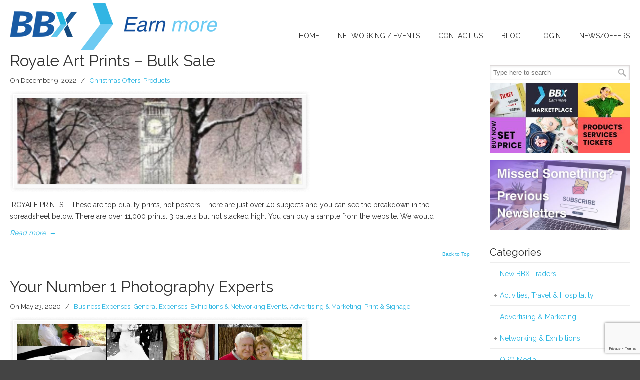

--- FILE ---
content_type: text/html; charset=UTF-8
request_url: https://bbxuk.com/tag/pictures/
body_size: 46887
content:

				<script type="text/javascript" data-cfasync="false">
					var ajax_url = "https://bbxuk.com/wp-admin/admin-ajax.php";
					var hmapsprem_url = "https://bbxuk.com/wp-content/plugins/hmapsprem/";
				</script>
			
<!DOCTYPE html PUBLIC "-//W3C//DTD XHTML 1.0 Transitional//EN" "http://www.w3.org/TR/xhtml1/DTD/xhtml1-transitional.dtd">

<html xmlns="http://www.w3.org/1999/xhtml" lang="en-US">



<head profile="http://gmpg.org/xfn/11">


<meta name="OMG-Verify-V1" content="1102878-c923d582-ecb5-4521-a16c-4391e35d3043" />
<meta name="google-site-verification" content="7lesGm031npXhV4KNfJcOl6rNvlTJwz5N3oLfQZ1gGY" />
<meta http-equiv="Content-Type" content="text/html; charset=UTF-8" />
<html lang="en-US" prefix="og: https://ogp.me/ns#">

<meta name="viewport" content="width=device-width, initial-scale=1.0" />


<meta name='robots' content='index, follow, max-image-preview:large, max-snippet:-1, max-video-preview:-1' />

	<!-- This site is optimized with the Yoast SEO plugin v23.9 - https://yoast.com/wordpress/plugins/seo/ -->
	<title>Pictures Archives | BBX UK</title><link rel="stylesheet" href="https://fonts.googleapis.com/css?family=Raleway%3Aregular%7COpen%20Sans%3A300%2C300italic%2C400%2C400italic%2C600%2C600italic%2C700%2C700italic%2C800%2C800italic%7CRaleway%3A100%2C200%2C300%2C400%2C500%2C600%2C700%2C800%2C900&#038;subset=cyrillic-ext%2Cgreek%2Cvietnamese%2Clatin-ext%2Ccyrillic%2Clatin%2Cgreek-ext&#038;display=swap" />
	<meta name="description" content="BBX is a community that enables entrepreneurs worldwide to leverage their spare capacity for new business opportunities." />
	<link rel="canonical" href="https://bbxuk.com/tag/pictures/" />
	<meta property="og:locale" content="en_US" />
	<meta property="og:type" content="article" />
	<meta property="og:title" content="Pictures Archives | BBX UK" />
	<meta property="og:description" content="BBX is a community that enables entrepreneurs worldwide to leverage their spare capacity for new business opportunities." />
	<meta property="og:url" content="https://bbxuk.com/tag/pictures/" />
	<meta property="og:site_name" content="BBX UK" />
	<meta name="twitter:card" content="summary_large_image" />
	<meta name="twitter:site" content="@bbx_uk" />
	<script type="application/ld+json" class="yoast-schema-graph">{"@context":"https://schema.org","@graph":[{"@type":"CollectionPage","@id":"https://bbxuk.com/tag/pictures/","url":"https://bbxuk.com/tag/pictures/","name":"Pictures Archives | BBX UK","isPartOf":{"@id":"https://bbxuk.com/#website"},"primaryImageOfPage":{"@id":"https://bbxuk.com/tag/pictures/#primaryimage"},"image":{"@id":"https://bbxuk.com/tag/pictures/#primaryimage"},"thumbnailUrl":"https://bbxuk.com/wp-content/uploads/Untitled-design-2022-12-05T153820.506.jpg","description":"BBX is a community that enables entrepreneurs worldwide to leverage their spare capacity for new business opportunities.","breadcrumb":{"@id":"https://bbxuk.com/tag/pictures/#breadcrumb"},"inLanguage":"en-US"},{"@type":"ImageObject","inLanguage":"en-US","@id":"https://bbxuk.com/tag/pictures/#primaryimage","url":"https://bbxuk.com/wp-content/uploads/Untitled-design-2022-12-05T153820.506.jpg","contentUrl":"https://bbxuk.com/wp-content/uploads/Untitled-design-2022-12-05T153820.506.jpg","width":600,"height":600},{"@type":"BreadcrumbList","@id":"https://bbxuk.com/tag/pictures/#breadcrumb","itemListElement":[{"@type":"ListItem","position":1,"name":"Home","item":"https://bbxuk.com/"},{"@type":"ListItem","position":2,"name":"Pictures"}]},{"@type":"WebSite","@id":"https://bbxuk.com/#website","url":"https://bbxuk.com/","name":"BBX UK","description":"","publisher":{"@id":"https://bbxuk.com/#organization"},"potentialAction":[{"@type":"SearchAction","target":{"@type":"EntryPoint","urlTemplate":"https://bbxuk.com/?s={search_term_string}"},"query-input":{"@type":"PropertyValueSpecification","valueRequired":true,"valueName":"search_term_string"}}],"inLanguage":"en-US"},{"@type":"Organization","@id":"https://bbxuk.com/#organization","name":"BBX UK","url":"https://bbxuk.com/","logo":{"@type":"ImageObject","inLanguage":"en-US","@id":"https://bbxuk.com/#/schema/logo/image/","url":"https://bbxuk.com/wp-content/uploads/bbx-logo.png","contentUrl":"https://bbxuk.com/wp-content/uploads/bbx-logo.png","width":600,"height":110,"caption":"BBX UK"},"image":{"@id":"https://bbxuk.com/#/schema/logo/image/"},"sameAs":["https://www.facebook.com/ebbxuk","https://x.com/bbx_uk"]}]}</script>
	<!-- / Yoast SEO plugin. -->


<link rel='dns-prefetch' href='//apis.google.com' />
<link rel='dns-prefetch' href='//platform.twitter.com' />
<link rel='dns-prefetch' href='//platform.linkedin.com' />
<link rel='dns-prefetch' href='//cdnjs.cloudflare.com' />
<link rel='dns-prefetch' href='//fonts.googleapis.com' />
<link href='https://fonts.gstatic.com' crossorigin rel='preconnect' />
<link rel="alternate" type="application/rss+xml" title="BBX UK &raquo; Feed" href="https://bbxuk.com/feed/" />
<link rel="alternate" type="application/rss+xml" title="BBX UK &raquo; Comments Feed" href="https://bbxuk.com/comments/feed/" />
<link rel="alternate" type="application/rss+xml" title="BBX UK &raquo; Pictures Tag Feed" href="https://bbxuk.com/tag/pictures/feed/" />
<link rel='stylesheet' id='simple_tooltips_style-css' href='https://bbxuk.com/wp-content/plugins/simple-tooltips/zebra_tooltips.css' type='text/css' media='all' />
<link rel='stylesheet' id='hmapsprem_userstyles-css' href='https://bbxuk.com/wp-content/plugins/hmapsprem/assets/css/frontend_styles.css' type='text/css' media='all' />
<link rel='stylesheet' id='wp-block-library-css' href='https://bbxuk.com/wp-includes/css/dist/block-library/style.min.css' type='text/css' media='all' />
<style id='pdfemb-pdf-embedder-viewer-style-inline-css' type='text/css'>
.wp-block-pdfemb-pdf-embedder-viewer{max-width:none}

</style>
<link rel='stylesheet' id='awsm-ead-public-css' href='https://bbxuk.com/wp-content/plugins/embed-any-document/css/embed-public.min.css' type='text/css' media='all' />
<style id='classic-theme-styles-inline-css' type='text/css'>
/*! This file is auto-generated */
.wp-block-button__link{color:#fff;background-color:#32373c;border-radius:9999px;box-shadow:none;text-decoration:none;padding:calc(.667em + 2px) calc(1.333em + 2px);font-size:1.125em}.wp-block-file__button{background:#32373c;color:#fff;text-decoration:none}
</style>
<style id='global-styles-inline-css' type='text/css'>
:root{--wp--preset--aspect-ratio--square: 1;--wp--preset--aspect-ratio--4-3: 4/3;--wp--preset--aspect-ratio--3-4: 3/4;--wp--preset--aspect-ratio--3-2: 3/2;--wp--preset--aspect-ratio--2-3: 2/3;--wp--preset--aspect-ratio--16-9: 16/9;--wp--preset--aspect-ratio--9-16: 9/16;--wp--preset--color--black: #000000;--wp--preset--color--cyan-bluish-gray: #abb8c3;--wp--preset--color--white: #ffffff;--wp--preset--color--pale-pink: #f78da7;--wp--preset--color--vivid-red: #cf2e2e;--wp--preset--color--luminous-vivid-orange: #ff6900;--wp--preset--color--luminous-vivid-amber: #fcb900;--wp--preset--color--light-green-cyan: #7bdcb5;--wp--preset--color--vivid-green-cyan: #00d084;--wp--preset--color--pale-cyan-blue: #8ed1fc;--wp--preset--color--vivid-cyan-blue: #0693e3;--wp--preset--color--vivid-purple: #9b51e0;--wp--preset--gradient--vivid-cyan-blue-to-vivid-purple: linear-gradient(135deg,rgba(6,147,227,1) 0%,rgb(155,81,224) 100%);--wp--preset--gradient--light-green-cyan-to-vivid-green-cyan: linear-gradient(135deg,rgb(122,220,180) 0%,rgb(0,208,130) 100%);--wp--preset--gradient--luminous-vivid-amber-to-luminous-vivid-orange: linear-gradient(135deg,rgba(252,185,0,1) 0%,rgba(255,105,0,1) 100%);--wp--preset--gradient--luminous-vivid-orange-to-vivid-red: linear-gradient(135deg,rgba(255,105,0,1) 0%,rgb(207,46,46) 100%);--wp--preset--gradient--very-light-gray-to-cyan-bluish-gray: linear-gradient(135deg,rgb(238,238,238) 0%,rgb(169,184,195) 100%);--wp--preset--gradient--cool-to-warm-spectrum: linear-gradient(135deg,rgb(74,234,220) 0%,rgb(151,120,209) 20%,rgb(207,42,186) 40%,rgb(238,44,130) 60%,rgb(251,105,98) 80%,rgb(254,248,76) 100%);--wp--preset--gradient--blush-light-purple: linear-gradient(135deg,rgb(255,206,236) 0%,rgb(152,150,240) 100%);--wp--preset--gradient--blush-bordeaux: linear-gradient(135deg,rgb(254,205,165) 0%,rgb(254,45,45) 50%,rgb(107,0,62) 100%);--wp--preset--gradient--luminous-dusk: linear-gradient(135deg,rgb(255,203,112) 0%,rgb(199,81,192) 50%,rgb(65,88,208) 100%);--wp--preset--gradient--pale-ocean: linear-gradient(135deg,rgb(255,245,203) 0%,rgb(182,227,212) 50%,rgb(51,167,181) 100%);--wp--preset--gradient--electric-grass: linear-gradient(135deg,rgb(202,248,128) 0%,rgb(113,206,126) 100%);--wp--preset--gradient--midnight: linear-gradient(135deg,rgb(2,3,129) 0%,rgb(40,116,252) 100%);--wp--preset--font-size--small: 13px;--wp--preset--font-size--medium: 20px;--wp--preset--font-size--large: 36px;--wp--preset--font-size--x-large: 42px;--wp--preset--spacing--20: 0.44rem;--wp--preset--spacing--30: 0.67rem;--wp--preset--spacing--40: 1rem;--wp--preset--spacing--50: 1.5rem;--wp--preset--spacing--60: 2.25rem;--wp--preset--spacing--70: 3.38rem;--wp--preset--spacing--80: 5.06rem;--wp--preset--shadow--natural: 6px 6px 9px rgba(0, 0, 0, 0.2);--wp--preset--shadow--deep: 12px 12px 50px rgba(0, 0, 0, 0.4);--wp--preset--shadow--sharp: 6px 6px 0px rgba(0, 0, 0, 0.2);--wp--preset--shadow--outlined: 6px 6px 0px -3px rgba(255, 255, 255, 1), 6px 6px rgba(0, 0, 0, 1);--wp--preset--shadow--crisp: 6px 6px 0px rgba(0, 0, 0, 1);}:where(.is-layout-flex){gap: 0.5em;}:where(.is-layout-grid){gap: 0.5em;}body .is-layout-flex{display: flex;}.is-layout-flex{flex-wrap: wrap;align-items: center;}.is-layout-flex > :is(*, div){margin: 0;}body .is-layout-grid{display: grid;}.is-layout-grid > :is(*, div){margin: 0;}:where(.wp-block-columns.is-layout-flex){gap: 2em;}:where(.wp-block-columns.is-layout-grid){gap: 2em;}:where(.wp-block-post-template.is-layout-flex){gap: 1.25em;}:where(.wp-block-post-template.is-layout-grid){gap: 1.25em;}.has-black-color{color: var(--wp--preset--color--black) !important;}.has-cyan-bluish-gray-color{color: var(--wp--preset--color--cyan-bluish-gray) !important;}.has-white-color{color: var(--wp--preset--color--white) !important;}.has-pale-pink-color{color: var(--wp--preset--color--pale-pink) !important;}.has-vivid-red-color{color: var(--wp--preset--color--vivid-red) !important;}.has-luminous-vivid-orange-color{color: var(--wp--preset--color--luminous-vivid-orange) !important;}.has-luminous-vivid-amber-color{color: var(--wp--preset--color--luminous-vivid-amber) !important;}.has-light-green-cyan-color{color: var(--wp--preset--color--light-green-cyan) !important;}.has-vivid-green-cyan-color{color: var(--wp--preset--color--vivid-green-cyan) !important;}.has-pale-cyan-blue-color{color: var(--wp--preset--color--pale-cyan-blue) !important;}.has-vivid-cyan-blue-color{color: var(--wp--preset--color--vivid-cyan-blue) !important;}.has-vivid-purple-color{color: var(--wp--preset--color--vivid-purple) !important;}.has-black-background-color{background-color: var(--wp--preset--color--black) !important;}.has-cyan-bluish-gray-background-color{background-color: var(--wp--preset--color--cyan-bluish-gray) !important;}.has-white-background-color{background-color: var(--wp--preset--color--white) !important;}.has-pale-pink-background-color{background-color: var(--wp--preset--color--pale-pink) !important;}.has-vivid-red-background-color{background-color: var(--wp--preset--color--vivid-red) !important;}.has-luminous-vivid-orange-background-color{background-color: var(--wp--preset--color--luminous-vivid-orange) !important;}.has-luminous-vivid-amber-background-color{background-color: var(--wp--preset--color--luminous-vivid-amber) !important;}.has-light-green-cyan-background-color{background-color: var(--wp--preset--color--light-green-cyan) !important;}.has-vivid-green-cyan-background-color{background-color: var(--wp--preset--color--vivid-green-cyan) !important;}.has-pale-cyan-blue-background-color{background-color: var(--wp--preset--color--pale-cyan-blue) !important;}.has-vivid-cyan-blue-background-color{background-color: var(--wp--preset--color--vivid-cyan-blue) !important;}.has-vivid-purple-background-color{background-color: var(--wp--preset--color--vivid-purple) !important;}.has-black-border-color{border-color: var(--wp--preset--color--black) !important;}.has-cyan-bluish-gray-border-color{border-color: var(--wp--preset--color--cyan-bluish-gray) !important;}.has-white-border-color{border-color: var(--wp--preset--color--white) !important;}.has-pale-pink-border-color{border-color: var(--wp--preset--color--pale-pink) !important;}.has-vivid-red-border-color{border-color: var(--wp--preset--color--vivid-red) !important;}.has-luminous-vivid-orange-border-color{border-color: var(--wp--preset--color--luminous-vivid-orange) !important;}.has-luminous-vivid-amber-border-color{border-color: var(--wp--preset--color--luminous-vivid-amber) !important;}.has-light-green-cyan-border-color{border-color: var(--wp--preset--color--light-green-cyan) !important;}.has-vivid-green-cyan-border-color{border-color: var(--wp--preset--color--vivid-green-cyan) !important;}.has-pale-cyan-blue-border-color{border-color: var(--wp--preset--color--pale-cyan-blue) !important;}.has-vivid-cyan-blue-border-color{border-color: var(--wp--preset--color--vivid-cyan-blue) !important;}.has-vivid-purple-border-color{border-color: var(--wp--preset--color--vivid-purple) !important;}.has-vivid-cyan-blue-to-vivid-purple-gradient-background{background: var(--wp--preset--gradient--vivid-cyan-blue-to-vivid-purple) !important;}.has-light-green-cyan-to-vivid-green-cyan-gradient-background{background: var(--wp--preset--gradient--light-green-cyan-to-vivid-green-cyan) !important;}.has-luminous-vivid-amber-to-luminous-vivid-orange-gradient-background{background: var(--wp--preset--gradient--luminous-vivid-amber-to-luminous-vivid-orange) !important;}.has-luminous-vivid-orange-to-vivid-red-gradient-background{background: var(--wp--preset--gradient--luminous-vivid-orange-to-vivid-red) !important;}.has-very-light-gray-to-cyan-bluish-gray-gradient-background{background: var(--wp--preset--gradient--very-light-gray-to-cyan-bluish-gray) !important;}.has-cool-to-warm-spectrum-gradient-background{background: var(--wp--preset--gradient--cool-to-warm-spectrum) !important;}.has-blush-light-purple-gradient-background{background: var(--wp--preset--gradient--blush-light-purple) !important;}.has-blush-bordeaux-gradient-background{background: var(--wp--preset--gradient--blush-bordeaux) !important;}.has-luminous-dusk-gradient-background{background: var(--wp--preset--gradient--luminous-dusk) !important;}.has-pale-ocean-gradient-background{background: var(--wp--preset--gradient--pale-ocean) !important;}.has-electric-grass-gradient-background{background: var(--wp--preset--gradient--electric-grass) !important;}.has-midnight-gradient-background{background: var(--wp--preset--gradient--midnight) !important;}.has-small-font-size{font-size: var(--wp--preset--font-size--small) !important;}.has-medium-font-size{font-size: var(--wp--preset--font-size--medium) !important;}.has-large-font-size{font-size: var(--wp--preset--font-size--large) !important;}.has-x-large-font-size{font-size: var(--wp--preset--font-size--x-large) !important;}
:where(.wp-block-post-template.is-layout-flex){gap: 1.25em;}:where(.wp-block-post-template.is-layout-grid){gap: 1.25em;}
:where(.wp-block-columns.is-layout-flex){gap: 2em;}:where(.wp-block-columns.is-layout-grid){gap: 2em;}
:root :where(.wp-block-pullquote){font-size: 1.5em;line-height: 1.6;}
</style>
<link rel='stylesheet' id='contact-form-7-signature-addon-css' href='https://bbxuk.com/wp-content/plugins/contact-form-7-signature-addon/public/css/style.css' type='text/css' media='all' />
<link rel='stylesheet' id='contact-form-7-css' href='https://bbxuk.com/wp-content/plugins/contact-form-7/includes/css/styles.css' type='text/css' media='all' />
<link rel='stylesheet' id='esg-plugin-settings-css' href='https://bbxuk.com/wp-content/plugins/essential-grid/public/assets/css/settings.css' type='text/css' media='all' />
<link rel='stylesheet' id='tp-fontello-css' href='https://bbxuk.com/wp-content/plugins/essential-grid/public/assets/font/fontello/css/fontello.css' type='text/css' media='all' />
<link rel='stylesheet' id='esg-tp-boxextcss-css' href='https://bbxuk.com/wp-content/plugins/essential-grid/public/assets/css/jquery.esgbox.min.css' type='text/css' media='all' />
<link rel='stylesheet' id='rs-plugin-settings-css' href='https://bbxuk.com/wp-content/plugins/revslider-old/public/assets/css/settings.css' type='text/css' media='all' />
<style id='rs-plugin-settings-inline-css' type='text/css'>
.tp-caption a{color:#ff7302;text-shadow:none;-webkit-transition:all 0.2s ease-out;-moz-transition:all 0.2s ease-out;-o-transition:all 0.2s ease-out;-ms-transition:all 0.2s ease-out}.tp-caption a:hover{color:#ffa902}.tp-caption a{color:#ff7302;text-shadow:none;-webkit-transition:all 0.2s ease-out;-moz-transition:all 0.2s ease-out;-o-transition:all 0.2s ease-out;-ms-transition:all 0.2s ease-out}.tp-caption a:hover{color:#ffa902}
</style>
<link rel='stylesheet' id='vidbg-frontend-style-css' href='https://bbxuk.com/wp-content/plugins/video-background/css/pushlabs-vidbg.css' type='text/css' media='all' />
<link rel='stylesheet' id='buttons-css' href='https://bbxuk.com/wp-includes/css/buttons.min.css' type='text/css' media='all' />
<link rel='stylesheet' id='dashicons-css' href='https://bbxuk.com/wp-includes/css/dashicons.min.css' type='text/css' media='all' />
<link rel='stylesheet' id='mediaelement-css' href='https://bbxuk.com/wp-includes/js/mediaelement/mediaelementplayer-legacy.min.css' type='text/css' media='all' />
<link rel='stylesheet' id='wp-mediaelement-css' href='https://bbxuk.com/wp-includes/js/mediaelement/wp-mediaelement.min.css' type='text/css' media='all' />
<link rel='stylesheet' id='media-views-css' href='https://bbxuk.com/wp-includes/css/media-views.min.css' type='text/css' media='all' />
<link rel='stylesheet' id='imgareaselect-css' href='https://bbxuk.com/wp-includes/js/imgareaselect/imgareaselect.css' type='text/css' media='all' />
<link rel='stylesheet' id='editor-buttons-css' href='https://bbxuk.com/wp-includes/css/editor.min.css' type='text/css' media='all' />
<link rel='stylesheet' id='tmls-testimonials-css' href='https://bbxuk.com/wp-content/plugins/xxtmls_testimonialsold/css/testimonials.css' type='text/css' media='all' />
<link rel='stylesheet' id='ssb-ui-style-css' href='https://bbxuk.com/wp-content/plugins/sticky-side-buttons/assets/css/ssb-ui-style.css' type='text/css' media='all' />
<link rel='stylesheet' id='ssb-fontawesome-frontend-css' href='https://cdnjs.cloudflare.com/ajax/libs/font-awesome/6.7.2/css/all.min.css' type='text/css' media='all' />

<link rel='stylesheet' id='u-design-reset-css' href='https://bbxuk.com/wp-content/themes/u-design/styles/common-css/reset.css' type='text/css' media='screen' />
<link rel='stylesheet' id='u-design-text-css' href='https://bbxuk.com/wp-content/themes/u-design/styles/style1/css/text.css' type='text/css' media='screen' />
<link rel='stylesheet' id='u-design-grid-960-css' href='https://bbxuk.com/wp-content/themes/u-design/styles/common-css/960.css' type='text/css' media='screen' />
<link rel='stylesheet' id='u-design-superfish_menu-css' href='https://bbxuk.com/wp-content/themes/u-design/scripts/superfish-menu/css/superfish.css' type='text/css' media='screen' />
<link rel='stylesheet' id='u-design-font-awesome-css' href='https://bbxuk.com/wp-content/themes/u-design/styles/common-css/font-awesome/css/font-awesome.min.css' type='text/css' media='screen' />
<link rel='stylesheet' id='u-design-style-css' href='https://bbxuk.com/wp-content/themes/u-design/styles/style1/css/style.css' type='text/css' media='screen' />
<link rel='stylesheet' id='u-design-custom-style-css' href='https://bbxuk.com/wp-content/themes/u-design/styles/custom/custom_style.css' type='text/css' media='screen' />
<link rel='stylesheet' id='u-design-responsive-css' href='https://bbxuk.com/wp-content/themes/u-design/styles/common-css/responsive.css' type='text/css' media='screen' />
<link rel='stylesheet' id='u-design-fluid-css' href='https://bbxuk.com/wp-content/themes/u-design/styles/common-css/fluid.css' type='text/css' media='screen' />
<link rel='stylesheet' id='u-design-style-orig-css' href='https://bbxuk.com/wp-content/themes/u-design/style.css' type='text/css' media='screen' />
<!--[if lte IE 9]>
<link rel='stylesheet' id='u-design-ie9-css' href='https://bbxuk.com/wp-content/themes/u-design/styles/common-css/ie-all.css' type='text/css' media='screen' />
<![endif]-->
<!--[if lte IE 7]>
<link rel='stylesheet' id='u-design-ie7-css' href='https://bbxuk.com/wp-content/themes/u-design/styles/common-css/ie6-7.css' type='text/css' media='screen' />
<![endif]-->
<link rel='stylesheet' id='cf7cf-style-css' href='https://bbxuk.com/wp-content/plugins/cf7-conditional-fields/style.css' type='text/css' media='all' />
<link rel='stylesheet' id='jquery-ui-smoothness-css' href='https://bbxuk.com/wp-content/plugins/contact-form-7/includes/js/jquery-ui/themes/smoothness/jquery-ui.min.css' type='text/css' media='screen' />
<link rel='stylesheet' id='ulp-css' href='https://bbxuk.com/wp-content/plugins/layered-popups/css/style.min.css' type='text/css' media='all' />
<link rel='stylesheet' id='ulp-link-buttons-css' href='https://bbxuk.com/wp-content/plugins/layered-popups/css/link-buttons.min.css' type='text/css' media='all' />
<link rel='stylesheet' id='animate.css-css' href='https://bbxuk.com/wp-content/plugins/layered-popups/css/animate.min.css' type='text/css' media='all' />
<link rel='stylesheet' id='elementor-frontend-css' href='https://bbxuk.com/wp-content/plugins/elementor/assets/css/frontend.min.css' type='text/css' media='all' />
<link rel='stylesheet' id='eael-general-css' href='https://bbxuk.com/wp-content/plugins/essential-addons-for-elementor-lite/assets/front-end/css/view/general.min.css' type='text/css' media='all' />
<!--n2css--><!--n2js--><script type="text/javascript" src="https://bbxuk.com/wp-includes/js/jquery/jquery.min.js" id="jquery-core-js"></script>
<script type="text/javascript" src="https://bbxuk.com/wp-includes/js/jquery/jquery-migrate.min.js" id="jquery-migrate-js"></script>
<script type="text/javascript" src="https://bbxuk.com/wp-content/plugins/hmapsprem/assets/js/markerclusterer.js" id="hmapsprem_cluster-js"></script>
<script type="text/javascript" src="https://bbxuk.com/wp-content/plugins/hmapsprem/assets/js/frontend_script.js" id="hmapsprem_user-js"></script>
<script type="text/javascript" src="https://bbxuk.com/wp-content/plugins/contact-form-7-signature-addon/public/js/signature_pad.min.js" id="contact-form-7-signature-addon-signature-js"></script>
<script type="text/javascript" src="https://bbxuk.com/wp-content/plugins/contact-form-7-signature-addon/public/js/scripts.js" id="contact-form-7-signature-addon-js"></script>
<script type="text/javascript" id="3d-flip-book-client-locale-loader-js-extra">
/* <![CDATA[ */
var FB3D_CLIENT_LOCALE = {"ajaxurl":"https:\/\/bbxuk.com\/wp-admin\/admin-ajax.php","dictionary":{"Table of contents":"Table of contents","Close":"Close","Bookmarks":"Bookmarks","Thumbnails":"Thumbnails","Search":"Search","Share":"Share","Facebook":"Facebook","Twitter":"Twitter","Email":"Email","Play":"Play","Previous page":"Previous page","Next page":"Next page","Zoom in":"Zoom in","Zoom out":"Zoom out","Fit view":"Fit view","Auto play":"Auto play","Full screen":"Full screen","More":"More","Smart pan":"Smart pan","Single page":"Single page","Sounds":"Sounds","Stats":"Stats","Print":"Print","Download":"Download","Goto first page":"Goto first page","Goto last page":"Goto last page"},"images":"https:\/\/bbxuk.com\/wp-content\/plugins\/interactive-3d-flipbook-powered-physics-engine\/assets\/images\/","jsData":{"urls":[],"posts":{"ids_mis":[],"ids":[]},"pages":[],"firstPages":[],"bookCtrlProps":[],"bookTemplates":[]},"key":"3d-flip-book","pdfJS":{"pdfJsLib":"https:\/\/bbxuk.com\/wp-content\/plugins\/interactive-3d-flipbook-powered-physics-engine\/assets\/js\/pdf.min.js?ver=4.3.136","pdfJsWorker":"https:\/\/bbxuk.com\/wp-content\/plugins\/interactive-3d-flipbook-powered-physics-engine\/assets\/js\/pdf.worker.js?ver=4.3.136","stablePdfJsLib":"https:\/\/bbxuk.com\/wp-content\/plugins\/interactive-3d-flipbook-powered-physics-engine\/assets\/js\/stable\/pdf.min.js?ver=2.5.207","stablePdfJsWorker":"https:\/\/bbxuk.com\/wp-content\/plugins\/interactive-3d-flipbook-powered-physics-engine\/assets\/js\/stable\/pdf.worker.js?ver=2.5.207","pdfJsCMapUrl":"https:\/\/bbxuk.com\/wp-content\/plugins\/interactive-3d-flipbook-powered-physics-engine\/assets\/cmaps\/"},"cacheurl":"https:\/\/bbxuk.com\/wp-content\/uploads\/3d-flip-book\/cache\/","pluginsurl":"https:\/\/bbxuk.com\/wp-content\/plugins\/","pluginurl":"https:\/\/bbxuk.com\/wp-content\/plugins\/interactive-3d-flipbook-powered-physics-engine\/","thumbnailSize":{"width":"150","height":"150"},"version":"1.16.17"};
/* ]]> */
</script>
<script type="text/javascript" src="https://bbxuk.com/wp-content/plugins/interactive-3d-flipbook-powered-physics-engine/assets/js/client-locale-loader.js" id="3d-flip-book-client-locale-loader-js" async="async" data-wp-strategy="async"></script>
<script type="text/javascript" src="https://bbxuk.com/wp-content/plugins/essential-grid/public/assets/js/rbtools.min.js" id="tp-tools-js"></script>
<script type="text/javascript" src="https://bbxuk.com/wp-content/plugins/revslider-old/public/assets/js/jquery.themepunch.revolution.min.js" id="revmin-js"></script>
<script type="text/javascript" id="utils-js-extra">
/* <![CDATA[ */
var userSettings = {"url":"\/","uid":"0","time":"1769041646","secure":"1"};
/* ]]> */
</script>
<script type="text/javascript" src="https://bbxuk.com/wp-includes/js/utils.min.js" id="utils-js"></script>
<script type="text/javascript" src="https://bbxuk.com/wp-includes/js/plupload/moxie.min.js" id="moxiejs-js"></script>
<script type="text/javascript" src="https://bbxuk.com/wp-includes/js/plupload/plupload.min.js" id="plupload-js"></script>
<!--[if lt IE 8]>
<script type="text/javascript" src="https://bbxuk.com/wp-includes/js/json2.min.js" id="json2-js"></script>
<![endif]-->
<!--[if lt IE 9]>
<script type="text/javascript" src="https://bbxuk.com/wp-content/themes/u-design/scripts/respond.min.js" id="u-design-respond-js"></script>
<![endif]-->
<link rel="https://api.w.org/" href="https://bbxuk.com/wp-json/" /><link rel="alternate" title="JSON" type="application/json" href="https://bbxuk.com/wp-json/wp/v2/tags/194" /><link rel="EditURI" type="application/rsd+xml" title="RSD" href="https://bbxuk.com/xmlrpc.php?rsd" />
<meta name="framework" content="Alkivia Framework 0.8" />
<!-- Google Tag Manager -->
<script>(function(w,d,s,l,i){w[l]=w[l]||[];w[l].push({'gtm.start':
new Date().getTime(),event:'gtm.js'});var f=d.getElementsByTagName(s)[0],
j=d.createElement(s),dl=l!='dataLayer'?'&l='+l:'';j.async=true;j.src=
'https://www.googletagmanager.com/gtm.js?id='+i+dl;f.parentNode.insertBefore(j,f);
})(window,document,'script','dataLayer','GTM-MGGQNM2');</script>
<!-- End Google Tag Manager -->

<meta name="google-site-verification" content="pdQrsTryXdyySVMiViJNWN5pHGlZIpXXdDbtWrl39mA" />

<script src="https://kit.fontawesome.com/6d55694c07.js" crossorigin="anonymous"></script>


<!-- Hotjar Tracking Code for www.bbxuk.com -->
<script>
    (function(h,o,t,j,a,r){
        h.hj=h.hj||function(){(h.hj.q=h.hj.q||[]).push(arguments)};
        h._hjSettings={hjid:1528850,hjsv:6};
        a=o.getElementsByTagName('head')[0];
        r=o.createElement('script');r.async=1;
        r.src=t+h._hjSettings.hjid+j+h._hjSettings.hjsv;
        a.appendChild(r);
    })(window,document,'https://static.hotjar.com/c/hotjar-','.js?sv=');
</script>
<!-- END Hotjar Tracking Code for www.bbxuk.com -->
		<script type="text/javascript">
			var ajaxRevslider;
			
			jQuery(document).ready(function() {
				// CUSTOM AJAX CONTENT LOADING FUNCTION
				ajaxRevslider = function(obj) {
				
					// obj.type : Post Type
					// obj.id : ID of Content to Load
					// obj.aspectratio : The Aspect Ratio of the Container / Media
					// obj.selector : The Container Selector where the Content of Ajax will be injected. It is done via the Essential Grid on Return of Content
					
					var content = "";

					data = {};
					
					data.action = 'revslider_ajax_call_front';
					data.client_action = 'get_slider_html';
					data.token = '88975dd6bb';
					data.type = obj.type;
					data.id = obj.id;
					data.aspectratio = obj.aspectratio;
					
					// SYNC AJAX REQUEST
					jQuery.ajax({
						type:"post",
						url:"https://bbxuk.com/wp-admin/admin-ajax.php",
						dataType: 'json',
						data:data,
						async:false,
						success: function(ret, textStatus, XMLHttpRequest) {
							if(ret.success == true)
								content = ret.data;								
						},
						error: function(e) {
							console.log(e);
						}
					});
					
					 // FIRST RETURN THE CONTENT WHEN IT IS LOADED !!
					 return content;						 
				};
				
				// CUSTOM AJAX FUNCTION TO REMOVE THE SLIDER
				var ajaxRemoveRevslider = function(obj) {
					return jQuery(obj.selector+" .rev_slider").revkill();
				};

				// EXTEND THE AJAX CONTENT LOADING TYPES WITH TYPE AND FUNCTION
				var extendessential = setInterval(function() {
					if (jQuery.fn.tpessential != undefined) {
						clearInterval(extendessential);
						if(typeof(jQuery.fn.tpessential.defaults) !== 'undefined') {
							jQuery.fn.tpessential.defaults.ajaxTypes.push({type:"revslider",func:ajaxRevslider,killfunc:ajaxRemoveRevslider,openAnimationSpeed:0.3});   
							// type:  Name of the Post to load via Ajax into the Essential Grid Ajax Container
							// func: the Function Name which is Called once the Item with the Post Type has been clicked
							// killfunc: function to kill in case the Ajax Window going to be removed (before Remove function !
							// openAnimationSpeed: how quick the Ajax Content window should be animated (default is 0.3)
						}
					}
				},30);
			});
		</script>
		<meta name="generator" content="Elementor 3.19.4; features: e_optimized_assets_loading, additional_custom_breakpoints, block_editor_assets_optimize, e_image_loading_optimization; settings: css_print_method-external, google_font-enabled, font_display-auto">
<!-- All in one Favicon 4.8 --><link rel="icon" href="https://bbxuk.com/wp-content/uploads/2019/11/bbx-icon.png" type="image/png"/>
<link rel="apple-touch-icon" href="//www.bbxuk.com/wp-content/uploads/2014/03/itouch.png" />
<style>.fb_iframe_widget_lift {width: 100% !important; height: 100% !important;}</style><meta name="generator" content="Powered by Slider Revolution 5.3.0.2 - responsive, Mobile-Friendly Slider Plugin for WordPress with comfortable drag and drop interface." />
<style>#ulp-hxV2fiSxUhplYEa6 .ulp-submit,#ulp-hxV2fiSxUhplYEa6 .ulp-submit:visited{border-radius: 2px !important; background: #37a7f2;border:1px solid #37a7f2;background-image:linear-gradient(#3296d9,#37a7f2);}#ulp-hxV2fiSxUhplYEa6 .ulp-submit:hover,#ulp-hxV2fiSxUhplYEa6 .ulp-submit:active{border-radius: 2px !important; background: #3296d9;border:1px solid #37a7f2;background-image:linear-gradient(#37a7f2,#3296d9);}#ulp-hxV2fiSxUhplYEa6, #ulp-hxV2fiSxUhplYEa6 .ulp-content{width:500px;height:400px;}#ulp-hxV2fiSxUhplYEa6 .ulp-input,#ulp-hxV2fiSxUhplYEa6 .ulp-input:hover,#ulp-hxV2fiSxUhplYEa6 .ulp-input:active,#ulp-hxV2fiSxUhplYEa6 .ulp-input:focus,#ulp-hxV2fiSxUhplYEa6 .ulp-checkbox{border-width: 1px !important; border-radius: 2px !important; border-color:#ffffff;background-color:#ffffff !important;background-color:rgba(255,255,255,1) !important;}#ulp-hxV2fiSxUhplYEa6-overlay{background:rgba(0,0,0,0.7);}#ulp-layer-93{width:360px;}#ulp-layer-93,#ulp-layer-93 * {text-align:left;text-shadow: #000000 1px 1px 1px;font-family:'arial',arial;font-weight:400;color:#ffffff;font-size:20px;}#ulp-layer-93 .ulp-checkbox label:after{background:#ffffff}#ulp-layer-93{border-radius:0px;z-index:1000007;text-align:left;padding:0px 0px;;}#ulp-layer-94{width:460px;}#ulp-layer-94,#ulp-layer-94 * {text-align:left;text-shadow: #000000 1px 1px 1px;font-family:'arial',arial;font-weight:700;color:#ffffff;font-size:30px;}#ulp-layer-94 .ulp-checkbox label:after{background:#ffffff}#ulp-layer-94{border-radius:0px;z-index:1000007;text-align:left;padding:0px 0px;;}#ulp-layer-95{width:500px;height:2px;}#ulp-layer-95{background-color:#ffffff;background-color:rgba(255,255,255,1);border-radius:0px;z-index:1000007;text-align:left;padding:0px 0px;;}#ulp-layer-96{width:500px;}#ulp-layer-96,#ulp-layer-96 * {text-align:justify;text-shadow: #000000 1px 1px 1px;font-family:'arial',arial;font-weight:400;color:#ffffff;font-size:24px;}#ulp-layer-96 .ulp-checkbox label:after{background:#ffffff}#ulp-layer-96{border-radius:0px;z-index:1000007;text-align:justify;padding:0px 0px;;}#ulp-layer-97{width:500px;height:38px;}#ulp-layer-97,#ulp-layer-97 * {text-align:justify;font-family:'arial',arial;font-weight:400;color:#000000;font-size:15px;}#ulp-layer-97 .ulp-checkbox label:after{background:#000000}#ulp-layer-97{border-radius:0px;z-index:1000007;text-align:justify;padding:0px 0px;;}#ulp-layer-98{width:500px;height:38px;}#ulp-layer-98,#ulp-layer-98 * {text-align:justify;font-family:'arial',arial;font-weight:400;color:#000000;font-size:15px;}#ulp-layer-98 .ulp-checkbox label:after{background:#000000}#ulp-layer-98{border-radius:0px;z-index:1000007;text-align:justify;padding:0px 0px;;}#ulp-layer-99{width:500px;height:40px;}#ulp-layer-99,#ulp-layer-99 * {text-align:justify;font-family:'arial',arial;font-weight:400;color:#000000;font-size:15px;}#ulp-layer-99 .ulp-checkbox label:after{background:#000000}#ulp-layer-99{border-radius:0px;z-index:1000007;text-align:justify;padding:0px 0px;;}#ulp-layer-100{width:500px;height:38px;}#ulp-layer-100,#ulp-layer-100 * {text-align:right;text-shadow: #000000 1px 1px 1px;font-family:'arial',arial;font-weight:400;color:#ffffff;font-size:16px;}#ulp-layer-100 .ulp-checkbox label:after{background:#ffffff}#ulp-layer-100{border-radius:0px;z-index:1000007;text-align:right;padding:0px 0px;;}#ulp-layer-101{width:35px;height:20px;}#ulp-layer-101,#ulp-layer-101 * {text-align:right;text-shadow: #000000 1px 1px 1px;font-family:'arial',arial;font-weight:400;color:#ffffff;font-size:24px;}#ulp-layer-101 .ulp-checkbox label:after{background:#ffffff}#ulp-layer-101{border-radius:0px;z-index:1000007;text-align:right;padding:0px 0px;;}#ulp-layer-102{width:500px;}#ulp-layer-102,#ulp-layer-102 * {text-align:center;text-shadow: #000000 1px 1px 1px;font-family:'arial',arial;font-weight:400;color:#ffffff;font-size:14px;}#ulp-layer-102 .ulp-checkbox label:after{background:#ffffff}#ulp-layer-102{border-radius:0px;z-index:1000007;text-align:center;padding:0px 0px;;}#ulp-mkySVkxeTlhw1dqe .ulp-submit,#ulp-mkySVkxeTlhw1dqe .ulp-submit:visited{border-radius: 2px !important; background: #0147A3;border:1px solid #0147A3;background-image:linear-gradient(#013982,#0147A3);}#ulp-mkySVkxeTlhw1dqe .ulp-submit:hover,#ulp-mkySVkxeTlhw1dqe .ulp-submit:active{border-radius: 2px !important; background: #013982;border:1px solid #0147A3;background-image:linear-gradient(#0147A3,#013982);}#ulp-mkySVkxeTlhw1dqe, #ulp-mkySVkxeTlhw1dqe .ulp-content{width:900px;height:538px;}#ulp-mkySVkxeTlhw1dqe .ulp-input,#ulp-mkySVkxeTlhw1dqe .ulp-input:hover,#ulp-mkySVkxeTlhw1dqe .ulp-input:active,#ulp-mkySVkxeTlhw1dqe .ulp-input:focus,#ulp-mkySVkxeTlhw1dqe .ulp-checkbox{border-width: 1px !important; border-radius: 2px !important; border-color:#444444;background-color:#FFFFFF !important;background-color:rgba(255,255,255,0.7) !important;}#ulp-mkySVkxeTlhw1dqe-overlay{background:rgba(51,51,51,0.8);}#ulp-layer-122{width:900px;height:537px;}#ulp-layer-122,#ulp-layer-122 * {text-align:left;font-family:'arial',arial;font-weight:400;color:#000000;font-size:14px;}#ulp-layer-122 .ulp-checkbox label:after{background:#000000}#ulp-layer-122{border-radius:0px;z-index:1000003;text-align:left;padding:0px 0px;;}#ulp-layer-123{width:678px;height:442px;}#ulp-layer-123,#ulp-layer-123 * {text-align:left;font-family:'arial',arial;font-weight:400;color:#000000;font-size:14px;}#ulp-layer-123 .ulp-checkbox label:after{background:#000000}#ulp-layer-123{border-radius:0px;z-index:1000004;text-align:left;padding:0px 0px;;}#ulp-layer-124{width:900px;}#ulp-layer-124,#ulp-layer-124 * {text-align:center;text-shadow: #000000 1px 1px 1px;font-family:'Open Sans',arial;font-weight:400;color:#ffffff;font-size:34px;}#ulp-layer-124 .ulp-checkbox label:after{background:#ffffff}#ulp-layer-124{border-radius:0px;z-index:1000005;text-align:center;padding:0px 0px;padding: 10px 20px;;}#ulp-layer-125{width:900px;height:25px;}#ulp-layer-125,#ulp-layer-125 * {text-align:right;text-shadow: #3a3a3a 1px 1px 1px;font-family:'arial',arial;font-weight:700;color:#ffffff;font-size:20px;}#ulp-layer-125 .ulp-checkbox label:after{background:#ffffff}#ulp-layer-125{border-radius:0px;z-index:1000006;text-align:right;padding:0px 0px;;}#ulp-Ymudpxcd9YX8EtiB .ulp-submit,#ulp-Ymudpxcd9YX8EtiB .ulp-submit:visited{border-radius: 2px !important; background: #b50101;border:1px solid #b50101;background-image:linear-gradient(#860101,#b50101);}#ulp-Ymudpxcd9YX8EtiB .ulp-submit:hover,#ulp-Ymudpxcd9YX8EtiB .ulp-submit:active{border-radius: 2px !important; background: #860101;border:1px solid #b50101;background-image:linear-gradient(#b50101,#860101);}#ulp-Ymudpxcd9YX8EtiB, #ulp-Ymudpxcd9YX8EtiB .ulp-content{width:640px;height:400px;}#ulp-Ymudpxcd9YX8EtiB .ulp-input,#ulp-Ymudpxcd9YX8EtiB .ulp-input:hover,#ulp-Ymudpxcd9YX8EtiB .ulp-input:active,#ulp-Ymudpxcd9YX8EtiB .ulp-input:focus,#ulp-Ymudpxcd9YX8EtiB .ulp-checkbox{border-width: 1px !important; border-radius: 2px !important; border-color:#bc1616;background-color:#ff3233 !important;background-color:rgba(255,50,51,0.3) !important;}#ulp-Ymudpxcd9YX8EtiB-overlay{background:rgba(0,0,0,0.85);}#ulp-layer-318{width:332px;}#ulp-layer-318,#ulp-layer-318 * {text-align:left;font-family:'arial',arial;font-weight:400;color:#000000;font-size:14px;}#ulp-layer-318 .ulp-checkbox label:after{background:#000000}#ulp-layer-318{border-radius:0px;z-index:1000002;text-align:left;padding:0px 0px;;}#ulp-layer-311{width:467px;}#ulp-layer-311,#ulp-layer-311 * {text-align:left;font-family:'arial',arial;font-weight:400;color:#000000;font-size:14px;}#ulp-layer-311 .ulp-checkbox label:after{background:#000000}#ulp-layer-311{border-radius:0px;z-index:1000004;text-align:left;padding:0px 0px;;}#ulp-layer-312{width:640px;}#ulp-layer-312,#ulp-layer-312 * {text-align:right;text-shadow: #000000 1px 1px 1px;font-family:'Open Sans',arial;font-weight:100;color:#ffffff;font-size:32px;}#ulp-layer-312 .ulp-checkbox label:after{background:#ffffff}#ulp-layer-312{border-radius:0px;z-index:1000007;text-align:right;padding:0px 0px;;}#ulp-layer-313{width:470px;}#ulp-layer-313,#ulp-layer-313 * {text-align:left;font-family:'Open Sans',arial;font-weight:200;color:#ffffff;font-size:16px;}#ulp-layer-313 .ulp-checkbox label:after{background:#ffffff}#ulp-layer-313{background-color:#24b7e3;background-color:rgba(36,183,227,1);border-radius:0px;z-index:1000007;text-align:left;padding:0px 0px;padding:10px;;}#ulp-layer-314{width:200px;}#ulp-layer-314,#ulp-layer-314 * {text-align:left;text-shadow: #000000 1px 1px 1px;font-family:'Open Sans',arial;font-weight:100;color:#ffffff;font-size:24px;}#ulp-layer-314 .ulp-checkbox label:after{background:#ffffff}#ulp-layer-314{border-radius:0px;z-index:1000007;text-align:left;padding:0px 0px;;}#ulp-layer-315{width:100px;height:20px;}#ulp-layer-315,#ulp-layer-315 * {text-align:left;text-shadow: #000000 1px 1px 1px;font-family:'Open Sans',arial;font-weight:100;color:#ffffff;font-size:13px;}#ulp-layer-315 .ulp-checkbox label:after{background:#ffffff}#ulp-layer-315{border-radius:0px;z-index:1000007;text-align:left;padding:0px 0px;;}#ulp-layer-316{width:640px;}#ulp-layer-316,#ulp-layer-316 * {text-align:right;text-shadow: #000000 1px 1px 1px;font-family:'Open Sans',arial;font-weight:100;color:#ffffff;font-size:22px;}#ulp-layer-316 .ulp-checkbox label:after{background:#ffffff}#ulp-layer-316{border-radius:0px;z-index:1000007;text-align:right;padding:0px 0px;;}#ulp-IM8J8rU2tFzKkWmm .ulp-submit,#ulp-IM8J8rU2tFzKkWmm .ulp-submit:visited{border-radius: 2px !important; background: #3a9cfd;border:1px solid #3a9cfd;background-image:linear-gradient(#358ce3,#3a9cfd);}#ulp-IM8J8rU2tFzKkWmm .ulp-submit:hover,#ulp-IM8J8rU2tFzKkWmm .ulp-submit:active{border-radius: 2px !important; background: #358ce3;border:1px solid #3a9cfd;background-image:linear-gradient(#3a9cfd,#358ce3);}#ulp-IM8J8rU2tFzKkWmm, #ulp-IM8J8rU2tFzKkWmm .ulp-content{width:600px;height:500px;}#ulp-IM8J8rU2tFzKkWmm .ulp-input,#ulp-IM8J8rU2tFzKkWmm .ulp-input:hover,#ulp-IM8J8rU2tFzKkWmm .ulp-input:active,#ulp-IM8J8rU2tFzKkWmm .ulp-input:focus,#ulp-IM8J8rU2tFzKkWmm .ulp-checkbox{border-width: 2px !important; border-radius: 0px !important; border-color:#ffffff;background-color:#ffffff !important;background-color:rgba(255,255,255,0) !important;color:#FFF;}#ulp-IM8J8rU2tFzKkWmm-overlay{background:rgba(255,255,255,0.8);}#ulp-layer-357{width:600px;height:294px;}#ulp-layer-357{background-color:#ffffff;background-color:rgba(255,255,255,0);border-radius:0px;z-index:1000003;text-align:left;padding:0px 0px;box-shadow: rgba(32,32,32,1) 0 4px 20px;;}#ulp-layer-358{width:600px;height:294px;}#ulp-layer-358{border-radius:0px;z-index:1000005;text-align:left;padding:0px 0px;box-shadow: rgba(32,32,32,0.1) 0 0 60px inset;;}#ulp-layer-359{width:600px;height:244px;}#ulp-layer-359,#ulp-layer-359 * {text-align:left;font-family:'arial',arial;font-weight:400;color:#000000;font-size:14px;}#ulp-layer-359 .ulp-checkbox label:after{background:#000000}#ulp-layer-359{border-radius:0px;z-index:1000006;text-align:left;padding:0px 0px;border-bottom: 4px solid #e33a0c;;}#ulp-layer-360{width:295px;height:36px;}#ulp-layer-360,#ulp-layer-360 * {text-align:justify;font-family:'arial',arial;font-weight:400;color:#ffffff;font-size:16px;}#ulp-layer-360 .ulp-checkbox label:after{background:#ffffff}#ulp-layer-360{border-radius:0px;z-index:1000007;text-align:justify;padding:0px 0px;;}#ulp-layer-361{width:295px;height:36px;}#ulp-layer-361,#ulp-layer-361 * {text-align:left;font-family:'arial',arial;font-weight:400;color:#ffffff;font-size:16px;}#ulp-layer-361 .ulp-checkbox label:after{background:#ffffff}#ulp-layer-361{border-radius:0px;z-index:1000007;text-align:left;padding:0px 0px;;}#ulp-layer-362{width:295px;height:36px;}#ulp-layer-362,#ulp-layer-362 * {text-align:justify;font-family:'arial',arial;font-weight:400;color:#ffffff;font-size:16px;}#ulp-layer-362 .ulp-checkbox label:after{background:#ffffff}#ulp-layer-362{border-radius:0px;z-index:1000007;text-align:justify;padding:0px 0px;;}#ulp-layer-363{width:600px;height:38px;}#ulp-layer-363,#ulp-layer-363 * {text-align:center;font-family:'arial',arial;font-weight:400;color:#ffffff;font-size:16px;}#ulp-layer-363 .ulp-checkbox label:after{background:#ffffff}#ulp-layer-363{border-radius:0px;z-index:1000007;text-align:center;padding:0px 0px;;}#ulp-layer-364{width:600px;}#ulp-layer-364,#ulp-layer-364 * {text-align:center;font-family:'arial',arial;font-weight:400;color:#ffffff;font-size:14px;}#ulp-layer-364 .ulp-checkbox label:after{background:#ffffff}#ulp-layer-364{background-color:#39820d;background-color:rgba(57,130,13,0.9);border-radius:0px;z-index:1000007;text-align:center;padding:0px 0px;padding: 5px 0; box-shadow: rgba(32,32,32,1) 0 4px 20px;;}#ulp-layer-366{width:600px;height:50px;}#ulp-layer-366{background-color:#409efa;background-color:rgba(64,158,250,1);border-radius:0px;z-index:1000007;text-align:left;padding:0px 0px;;}#ulp-layer-367{width:295px;height:36px;}#ulp-layer-367,#ulp-layer-367 * {text-align:left;font-family:'arial',arial;font-weight:400;color:#ffffff;font-size:16px;}#ulp-layer-367 .ulp-checkbox label:after{background:#ffffff}#ulp-layer-367{border-radius:0px;z-index:1000007;text-align:left;padding:0px 0px;;}#ulp-layer-365{width:560px;}#ulp-layer-365,#ulp-layer-365 * {text-align:center;font-family:'Raleway',arial;font-weight:400;color:#ffffff;font-size:32px;}#ulp-layer-365 .ulp-checkbox label:after{background:#ffffff}#ulp-layer-365{border-radius:0px;z-index:1000011;text-align:center;padding:0px 0px;;}#ulp-PE2qxTTOe8iok8Aa .ulp-submit,#ulp-PE2qxTTOe8iok8Aa .ulp-submit:visited{border-radius: 5px !important; background: #fdc744;border:1px solid #fdc744;background-image:linear-gradient(#e6b53e,#fdc744);}#ulp-PE2qxTTOe8iok8Aa .ulp-submit:hover,#ulp-PE2qxTTOe8iok8Aa .ulp-submit:active{border-radius: 5px !important; background: #e6b53e;border:1px solid #fdc744;background-image:linear-gradient(#fdc744,#e6b53e);}#ulp-PE2qxTTOe8iok8Aa, #ulp-PE2qxTTOe8iok8Aa .ulp-content{width:900px;height:200px;}#ulp-PE2qxTTOe8iok8Aa .ulp-input,#ulp-PE2qxTTOe8iok8Aa .ulp-input:hover,#ulp-PE2qxTTOe8iok8Aa .ulp-input:active,#ulp-PE2qxTTOe8iok8Aa .ulp-input:focus,#ulp-PE2qxTTOe8iok8Aa .ulp-checkbox{border-width: 1px !important; border-radius: 5px !important; border-color:#ffffff;background-color:#ffffff !important;background-color:rgba(255,255,255,1) !important;}#ulp-PE2qxTTOe8iok8Aa-overlay{background:rgba(51,51,51,0.9);}#ulp-layer-375{width:860px;height:38px;}#ulp-layer-375,#ulp-layer-375 * {text-align:center;font-family:'arial',arial;font-weight:300;color:#ffffff;font-size:12px;}#ulp-layer-375 .ulp-checkbox label:after{background:#ffffff}#ulp-layer-375{border-radius:0px;z-index:1000006;text-align:center;padding:0px 0px;;}#ulp-layer-369{width:900px;}#ulp-layer-369,#ulp-layer-369 * {text-align:center;font-family:'Raleway',arial;font-weight:400;color:#ffffff;font-size:30px;}#ulp-layer-369 .ulp-checkbox label:after{background:#ffffff}#ulp-layer-369{border-radius:0px;z-index:1000007;text-align:center;padding:0px 0px;;}#ulp-layer-370{width:180px;height:38px;}#ulp-layer-370,#ulp-layer-370 * {text-align:left;font-family:'arial',arial;font-weight:400;color:#000000;font-size:15px;}#ulp-layer-370 .ulp-checkbox label:after{background:#000000}#ulp-layer-370{border-radius:0px;z-index:1000007;text-align:left;padding:0px 0px;::-webkit-input-placeholder {  color: #333;  text-transform: uppercase; } :-moz-placeholder { /* older Firefox*/  color: #333;  text-transform: uppercase; } ::-moz-placeholder { /* Firefox 19+ */   color: #333;  text-transform: uppercase; }  :-ms-input-placeholder {   color: #333;  text-transform: uppercase; };}#ulp-layer-371{width:180px;height:38px;}#ulp-layer-371,#ulp-layer-371 * {text-align:justify;font-family:'arial',arial;font-weight:400;color:#000000;font-size:15px;}#ulp-layer-371 .ulp-checkbox label:after{background:#000000}#ulp-layer-371{border-radius:0px;z-index:1000007;text-align:justify;padding:0px 0px;;}#ulp-layer-372{width:100px;height:38px;}#ulp-layer-372,#ulp-layer-372 * {text-align:center;font-family:'arial',arial;font-weight:400;color:#333333;font-size:14px;}#ulp-layer-372 .ulp-checkbox label:after{background:#333333}#ulp-layer-372{border-radius:0px;z-index:1000007;text-align:center;padding:0px 0px;;}#ulp-layer-373{width:900px;}#ulp-layer-373,#ulp-layer-373 * {text-align:center;font-family:'arial',arial;font-weight:400;color:#ffffff;font-size:14px;}#ulp-layer-373 .ulp-checkbox label:after{background:#ffffff}#ulp-layer-373{background-color:#3ecdfa;background-color:rgba(62,205,250,1);border-radius:0px;z-index:1000007;text-align:center;padding:0px 0px;padding: 5px 0; box-shadow: rgba(32,32,32,0.3) 0 4px 20px;;}#ulp-layer-374{width:900px;height:1px;}#ulp-layer-374{background-color:#ffffff;background-color:rgba(255,255,255,0.9);border-radius:0px;z-index:1000007;text-align:left;padding:0px 0px;;}#ulp-layer-376{width:180px;height:38px;}#ulp-layer-376,#ulp-layer-376 * {text-align:left;font-family:'arial',arial;font-weight:400;color:#000000;font-size:14px;}#ulp-layer-376 .ulp-checkbox label:after{background:#000000}#ulp-layer-376{border-radius:0px;z-index:1000007;text-align:left;padding:0px 0px;;}#ulp-layer-377{width:180px;height:38px;}#ulp-layer-377,#ulp-layer-377 * {text-align:left;font-family:'arial',arial;font-weight:400;color:#000000;font-size:14px;}#ulp-layer-377 .ulp-checkbox label:after{background:#000000}#ulp-layer-377{border-radius:0px;z-index:1000007;text-align:left;padding:0px 0px;;}#ulp-11PsBa371jHRqmwN .ulp-submit,#ulp-11PsBa371jHRqmwN .ulp-submit:visited{border-radius: 2px !important; background: #3a9cfd;border:1px solid #3a9cfd;background-image:linear-gradient(#358ce3,#3a9cfd);}#ulp-11PsBa371jHRqmwN .ulp-submit:hover,#ulp-11PsBa371jHRqmwN .ulp-submit:active{border-radius: 2px !important; background: #358ce3;border:1px solid #3a9cfd;background-image:linear-gradient(#3a9cfd,#358ce3);}#ulp-11PsBa371jHRqmwN, #ulp-11PsBa371jHRqmwN .ulp-content{width:600px;height:500px;}#ulp-11PsBa371jHRqmwN .ulp-input,#ulp-11PsBa371jHRqmwN .ulp-input:hover,#ulp-11PsBa371jHRqmwN .ulp-input:active,#ulp-11PsBa371jHRqmwN .ulp-input:focus,#ulp-11PsBa371jHRqmwN .ulp-checkbox{border-width: 2px !important; border-radius: 0px !important; border-color:#ffffff;background-color:#ffffff !important;background-color:rgba(255,255,255,0) !important;color:#FFF!important;}#ulp-11PsBa371jHRqmwN-overlay{background:rgba(255,255,255,0.8);}#ulp-layer-387{width:600px;height:294px;}#ulp-layer-387{background-color:#ffffff;background-color:rgba(255,255,255,0);border-radius:0px;z-index:1000003;text-align:left;padding:0px 0px;box-shadow: rgba(32,32,32,1) 0 4px 20px;;}#ulp-layer-388{width:600px;height:294px;}#ulp-layer-388{border-radius:0px;z-index:1000005;text-align:left;padding:0px 0px;box-shadow: rgba(32,32,32,0.1) 0 0 60px inset;;}#ulp-layer-389{width:600px;height:244px;}#ulp-layer-389,#ulp-layer-389 * {text-align:left;font-family:'arial',arial;font-weight:400;color:#000000;font-size:14px;}#ulp-layer-389 .ulp-checkbox label:after{background:#000000}#ulp-layer-389{border-radius:0px;z-index:1000006;text-align:left;padding:0px 0px;border-bottom: 4px solid #e33a0c;;}#ulp-layer-390{width:295px;height:36px;}#ulp-layer-390,#ulp-layer-390 * {text-align:justify;font-family:'arial',arial;font-weight:400;color:#ffffff;font-size:16px;}#ulp-layer-390 .ulp-checkbox label:after{background:#ffffff}#ulp-layer-390{border-radius:0px;z-index:1000007;text-align:justify;padding:0px 0px;;}#ulp-layer-391{width:295px;height:36px;}#ulp-layer-391,#ulp-layer-391 * {text-align:left;font-family:'arial',arial;font-weight:400;color:#ffffff;font-size:16px;}#ulp-layer-391 .ulp-checkbox label:after{background:#ffffff}#ulp-layer-391{border-radius:0px;z-index:1000007;text-align:left;padding:0px 0px;;}#ulp-layer-392{width:295px;height:36px;}#ulp-layer-392,#ulp-layer-392 * {text-align:justify;font-family:'arial',arial;font-weight:400;color:#ffffff;font-size:16px;}#ulp-layer-392 .ulp-checkbox label:after{background:#ffffff}#ulp-layer-392{border-radius:0px;z-index:1000007;text-align:justify;padding:0px 0px;;}#ulp-layer-393{width:600px;height:38px;}#ulp-layer-393,#ulp-layer-393 * {text-align:center;font-family:'arial',arial;font-weight:400;color:#ffffff;font-size:16px;}#ulp-layer-393 .ulp-checkbox label:after{background:#ffffff}#ulp-layer-393{border-radius:0px;z-index:1000007;text-align:center;padding:0px 0px;;}#ulp-layer-394{width:600px;}#ulp-layer-394,#ulp-layer-394 * {text-align:center;font-family:'arial',arial;font-weight:400;color:#ffffff;font-size:14px;}#ulp-layer-394 .ulp-checkbox label:after{background:#ffffff}#ulp-layer-394{background-color:#39820d;background-color:rgba(57,130,13,0.9);border-radius:0px;z-index:1000007;text-align:center;padding:0px 0px;padding: 5px 0; box-shadow: rgba(32,32,32,1) 0 4px 20px;;}#ulp-layer-396{width:600px;height:50px;}#ulp-layer-396{background-color:#2d2d2d;background-color:rgba(45,45,45,1);border-radius:0px;z-index:1000007;text-align:left;padding:0px 0px;;}#ulp-layer-397{width:295px;height:36px;}#ulp-layer-397,#ulp-layer-397 * {text-align:left;font-family:'arial',arial;font-weight:400;color:#ffffff;font-size:16px;}#ulp-layer-397 .ulp-checkbox label:after{background:#ffffff}#ulp-layer-397{border-radius:0px;z-index:1000007;text-align:left;padding:0px 0px;;}#ulp-layer-395{width:560px;}#ulp-layer-395,#ulp-layer-395 * {text-align:center;font-family:'Raleway',arial;font-weight:400;color:#ffffff;font-size:32px;}#ulp-layer-395 .ulp-checkbox label:after{background:#ffffff}#ulp-layer-395{border-radius:0px;z-index:1000011;text-align:center;padding:0px 0px;;}#ulp-4EnY83Oc8cCHoSpm .ulp-submit,#ulp-4EnY83Oc8cCHoSpm .ulp-submit:visited{border-radius: 2px !important; background: #3a9cfd;border:1px solid #3a9cfd;background-image:linear-gradient(#358ce3,#3a9cfd);}#ulp-4EnY83Oc8cCHoSpm .ulp-submit:hover,#ulp-4EnY83Oc8cCHoSpm .ulp-submit:active{border-radius: 2px !important; background: #358ce3;border:1px solid #3a9cfd;background-image:linear-gradient(#3a9cfd,#358ce3);}#ulp-4EnY83Oc8cCHoSpm, #ulp-4EnY83Oc8cCHoSpm .ulp-content{width:600px;height:500px;}#ulp-4EnY83Oc8cCHoSpm .ulp-input,#ulp-4EnY83Oc8cCHoSpm .ulp-input:hover,#ulp-4EnY83Oc8cCHoSpm .ulp-input:active,#ulp-4EnY83Oc8cCHoSpm .ulp-input:focus,#ulp-4EnY83Oc8cCHoSpm .ulp-checkbox{border-width: 2px !important; border-radius: 0px !important; border-color:#ffffff;background-color:#ffffff !important;background-color:rgba(255,255,255,0) !important;color:#FFF!important;}#ulp-4EnY83Oc8cCHoSpm-overlay{background:rgba(255,255,255,0.8);}#ulp-layer-398{width:600px;height:294px;}#ulp-layer-398{background-color:#ffffff;background-color:rgba(255,255,255,0);border-radius:0px;z-index:1000003;text-align:left;padding:0px 0px;box-shadow: rgba(32,32,32,1) 0 4px 20px;;}#ulp-layer-399{width:600px;height:294px;}#ulp-layer-399{border-radius:0px;z-index:1000005;text-align:left;padding:0px 0px;box-shadow: rgba(32,32,32,0.1) 0 0 60px inset;;}#ulp-layer-400{width:600px;height:244px;}#ulp-layer-400,#ulp-layer-400 * {text-align:left;font-family:'arial',arial;font-weight:400;color:#000000;font-size:14px;}#ulp-layer-400 .ulp-checkbox label:after{background:#000000}#ulp-layer-400{border-radius:0px;z-index:1000006;text-align:left;padding:0px 0px;border-bottom: 4px solid #e33a0c;;}#ulp-layer-401{width:295px;height:36px;}#ulp-layer-401,#ulp-layer-401 * {text-align:justify;font-family:'arial',arial;font-weight:400;color:#ffffff;font-size:16px;}#ulp-layer-401 .ulp-checkbox label:after{background:#ffffff}#ulp-layer-401{border-radius:0px;z-index:1000007;text-align:justify;padding:0px 0px;;}#ulp-layer-402{width:295px;height:36px;}#ulp-layer-402,#ulp-layer-402 * {text-align:left;font-family:'arial',arial;font-weight:400;color:#ffffff;font-size:16px;}#ulp-layer-402 .ulp-checkbox label:after{background:#ffffff}#ulp-layer-402{border-radius:0px;z-index:1000007;text-align:left;padding:0px 0px;;}#ulp-layer-403{width:295px;height:36px;}#ulp-layer-403,#ulp-layer-403 * {text-align:justify;font-family:'arial',arial;font-weight:400;color:#ffffff;font-size:16px;}#ulp-layer-403 .ulp-checkbox label:after{background:#ffffff}#ulp-layer-403{border-radius:0px;z-index:1000007;text-align:justify;padding:0px 0px;;}#ulp-layer-404{width:600px;height:38px;}#ulp-layer-404,#ulp-layer-404 * {text-align:center;font-family:'arial',arial;font-weight:400;color:#ffffff;font-size:16px;}#ulp-layer-404 .ulp-checkbox label:after{background:#ffffff}#ulp-layer-404{border-radius:0px;z-index:1000007;text-align:center;padding:0px 0px;;}#ulp-layer-405{width:600px;}#ulp-layer-405,#ulp-layer-405 * {text-align:center;font-family:'arial',arial;font-weight:400;color:#ffffff;font-size:14px;}#ulp-layer-405 .ulp-checkbox label:after{background:#ffffff}#ulp-layer-405{background-color:#39820d;background-color:rgba(57,130,13,0.9);border-radius:0px;z-index:1000007;text-align:center;padding:0px 0px;padding: 5px 0; box-shadow: rgba(32,32,32,1) 0 4px 20px;;}#ulp-layer-407{width:600px;height:50px;}#ulp-layer-407{background-color:#2d2d2d;background-color:rgba(45,45,45,1);border-radius:0px;z-index:1000007;text-align:left;padding:0px 0px;;}#ulp-layer-408{width:295px;height:36px;}#ulp-layer-408,#ulp-layer-408 * {text-align:left;font-family:'arial',arial;font-weight:400;color:#ffffff;font-size:16px;}#ulp-layer-408 .ulp-checkbox label:after{background:#ffffff}#ulp-layer-408{border-radius:0px;z-index:1000007;text-align:left;padding:0px 0px;;}#ulp-layer-406{width:560px;}#ulp-layer-406,#ulp-layer-406 * {text-align:center;font-family:'Raleway',arial;font-weight:400;color:#ffffff;font-size:32px;}#ulp-layer-406 .ulp-checkbox label:after{background:#ffffff}#ulp-layer-406{border-radius:0px;z-index:1000011;text-align:center;padding:0px 0px;;}#ulp-izvp9IzLvvExyUCu .ulp-submit,#ulp-izvp9IzLvvExyUCu .ulp-submit:visited{border-radius: 5px !important; background: #fdc744;border:1px solid #fdc744;background-image:linear-gradient(#e6b53e,#fdc744);}#ulp-izvp9IzLvvExyUCu .ulp-submit:hover,#ulp-izvp9IzLvvExyUCu .ulp-submit:active{border-radius: 5px !important; background: #e6b53e;border:1px solid #fdc744;background-image:linear-gradient(#fdc744,#e6b53e);}#ulp-izvp9IzLvvExyUCu, #ulp-izvp9IzLvvExyUCu .ulp-content{width:900px;height:500px;}#ulp-izvp9IzLvvExyUCu .ulp-input,#ulp-izvp9IzLvvExyUCu .ulp-input:hover,#ulp-izvp9IzLvvExyUCu .ulp-input:active,#ulp-izvp9IzLvvExyUCu .ulp-input:focus,#ulp-izvp9IzLvvExyUCu .ulp-checkbox{border-width: 1px !important; border-radius: 5px !important; border-color:#ffffff;background-color:#ffffff !important;background-color:rgba(255,255,255,1) !important;}#ulp-izvp9IzLvvExyUCu-overlay{background:rgba(51,51,51,0.9);}#ulp-layer-448,#ulp-layer-448 * {text-align:left;font-family:'arial',arial;font-weight:400;color:#000000;font-size:14px;}#ulp-layer-448 .ulp-checkbox label:after{background:#000000}#ulp-layer-448{border-radius:0px;z-index:1000003;text-align:left;padding:0px 0px;;}#ulp-layer-450,#ulp-layer-450 * {text-align:left;font-family:'arial',arial;font-weight:400;color:#000000;font-size:32px;}#ulp-layer-450 .ulp-checkbox label:after{background:#000000}#ulp-layer-450{border-radius:0px;z-index:1000004;text-align:left;padding:0px 0px;;}#ulp-layer-452{width:500px;}#ulp-layer-452,#ulp-layer-452 * {text-align:left;font-family:'arial',arial;font-weight:400;color:#000000;font-size:14px;}#ulp-layer-452 .ulp-checkbox label:after{background:#000000}#ulp-layer-452{border-radius:0px;z-index:1000005;text-align:left;padding:0px 0px;;}#ulp-Ih5LakdfH33Inubd .ulp-submit,#ulp-Ih5LakdfH33Inubd .ulp-submit:visited{border-radius: 5px !important; background: #fdc744;border:1px solid #fdc744;background-image:linear-gradient(#e6b53e,#fdc744);}#ulp-Ih5LakdfH33Inubd .ulp-submit:hover,#ulp-Ih5LakdfH33Inubd .ulp-submit:active{border-radius: 5px !important; background: #e6b53e;border:1px solid #fdc744;background-image:linear-gradient(#fdc744,#e6b53e);}#ulp-Ih5LakdfH33Inubd, #ulp-Ih5LakdfH33Inubd .ulp-content{width:900px;height:500px;}#ulp-Ih5LakdfH33Inubd .ulp-input,#ulp-Ih5LakdfH33Inubd .ulp-input:hover,#ulp-Ih5LakdfH33Inubd .ulp-input:active,#ulp-Ih5LakdfH33Inubd .ulp-input:focus,#ulp-Ih5LakdfH33Inubd .ulp-checkbox{border-width: 1px !important; border-radius: 5px !important; border-color:#ffffff;background-color:#ffffff !important;background-color:rgba(255,255,255,1) !important;}#ulp-Ih5LakdfH33Inubd-overlay{background:rgba(51,51,51,0.9);}#ulp-layer-454,#ulp-layer-454 * {text-align:left;font-family:'arial',arial;font-weight:400;color:#000000;font-size:14px;}#ulp-layer-454 .ulp-checkbox label:after{background:#000000}#ulp-layer-454{border-radius:0px;z-index:1000003;text-align:left;padding:0px 0px;;}#ulp-layer-455,#ulp-layer-455 * {text-align:left;font-family:'arial',arial;font-weight:400;color:#000000;font-size:32px;}#ulp-layer-455 .ulp-checkbox label:after{background:#000000}#ulp-layer-455{border-radius:0px;z-index:1000004;text-align:left;padding:0px 0px;;}#ulp-layer-456{width:500px;}#ulp-layer-456,#ulp-layer-456 * {text-align:left;font-family:'arial',arial;font-weight:400;color:#000000;font-size:14px;}#ulp-layer-456 .ulp-checkbox label:after{background:#000000}#ulp-layer-456{border-radius:0px;z-index:1000005;text-align:left;padding:0px 0px;;}#ulp-AFeajR1tnrY1jnqa .ulp-submit,#ulp-AFeajR1tnrY1jnqa .ulp-submit:visited{border-radius: 2px !important; background: #0147A3;border:1px solid #0147A3;background-image:linear-gradient(#013982,#0147A3);}#ulp-AFeajR1tnrY1jnqa .ulp-submit:hover,#ulp-AFeajR1tnrY1jnqa .ulp-submit:active{border-radius: 2px !important; background: #013982;border:1px solid #0147A3;background-image:linear-gradient(#0147A3,#013982);}#ulp-AFeajR1tnrY1jnqa, #ulp-AFeajR1tnrY1jnqa .ulp-content{width:900px;height:538px;}#ulp-AFeajR1tnrY1jnqa .ulp-input,#ulp-AFeajR1tnrY1jnqa .ulp-input:hover,#ulp-AFeajR1tnrY1jnqa .ulp-input:active,#ulp-AFeajR1tnrY1jnqa .ulp-input:focus,#ulp-AFeajR1tnrY1jnqa .ulp-checkbox{border-width: 1px !important; border-radius: 2px !important; border-color:#444444;background-color:#FFFFFF !important;background-color:rgba(255,255,255,0.7) !important;}#ulp-AFeajR1tnrY1jnqa-overlay{background:rgba(51,51,51,0.8);}#ulp-layer-457{width:900px;height:537px;}#ulp-layer-457,#ulp-layer-457 * {text-align:left;font-family:'arial',arial;font-weight:400;color:#000000;font-size:14px;}#ulp-layer-457 .ulp-checkbox label:after{background:#000000}#ulp-layer-457{border-radius:0px;z-index:1000003;text-align:left;padding:0px 0px;;}#ulp-layer-458{width:678px;height:442px;}#ulp-layer-458,#ulp-layer-458 * {text-align:left;font-family:'arial',arial;font-weight:400;color:#000000;font-size:14px;}#ulp-layer-458 .ulp-checkbox label:after{background:#000000}#ulp-layer-458{border-radius:0px;z-index:1000004;text-align:left;padding:0px 0px;;}#ulp-layer-459{width:900px;}#ulp-layer-459,#ulp-layer-459 * {text-align:center;text-shadow: #000000 1px 1px 1px;font-family:'Open Sans',arial;font-weight:400;color:#ffffff;font-size:34px;}#ulp-layer-459 .ulp-checkbox label:after{background:#ffffff}#ulp-layer-459{border-radius:0px;z-index:1000005;text-align:center;padding:0px 0px;padding: 10px 20px;;}#ulp-layer-460{width:900px;height:25px;}#ulp-layer-460,#ulp-layer-460 * {text-align:right;text-shadow: #3a3a3a 1px 1px 1px;font-family:'arial',arial;font-weight:700;color:#ffffff;font-size:20px;}#ulp-layer-460 .ulp-checkbox label:after{background:#ffffff}#ulp-layer-460{border-radius:0px;z-index:1000006;text-align:right;padding:0px 0px;;}#ulp-8DZp5BNNv9Gdvpcz .ulp-submit,#ulp-8DZp5BNNv9Gdvpcz .ulp-submit:visited{border-radius: 5px !important; background: #fdc744;border:1px solid #fdc744;background-image:linear-gradient(#e6b53e,#fdc744);}#ulp-8DZp5BNNv9Gdvpcz .ulp-submit:hover,#ulp-8DZp5BNNv9Gdvpcz .ulp-submit:active{border-radius: 5px !important; background: #e6b53e;border:1px solid #fdc744;background-image:linear-gradient(#fdc744,#e6b53e);}#ulp-8DZp5BNNv9Gdvpcz, #ulp-8DZp5BNNv9Gdvpcz .ulp-content{width:900px;height:500px;}#ulp-8DZp5BNNv9Gdvpcz .ulp-input,#ulp-8DZp5BNNv9Gdvpcz .ulp-input:hover,#ulp-8DZp5BNNv9Gdvpcz .ulp-input:active,#ulp-8DZp5BNNv9Gdvpcz .ulp-input:focus,#ulp-8DZp5BNNv9Gdvpcz .ulp-checkbox{border-width: 1px !important; border-radius: 5px !important; border-color:#ffffff;background-color:#ffffff !important;background-color:rgba(255,255,255,1) !important;}#ulp-8DZp5BNNv9Gdvpcz-overlay{background:rgba(51,51,51,0.9);}#ulp-layer-461,#ulp-layer-461 * {text-align:left;font-family:'arial',arial;font-weight:400;color:#000000;font-size:14px;}#ulp-layer-461 .ulp-checkbox label:after{background:#000000}#ulp-layer-461{border-radius:0px;z-index:1000003;text-align:left;padding:0px 0px;;}#ulp-layer-462,#ulp-layer-462 * {text-align:left;font-family:'arial',arial;font-weight:400;color:#000000;font-size:32px;}#ulp-layer-462 .ulp-checkbox label:after{background:#000000}#ulp-layer-462{border-radius:0px;z-index:1000004;text-align:left;padding:0px 0px;;}#ulp-layer-463{width:500px;}#ulp-layer-463,#ulp-layer-463 * {text-align:left;font-family:'arial',arial;font-weight:400;color:#000000;font-size:14px;}#ulp-layer-463 .ulp-checkbox label:after{background:#000000}#ulp-layer-463{border-radius:0px;z-index:1000005;text-align:left;padding:0px 0px;;}</style>
		<script>
			var ulp_cookie_value = "1410860307";
			var ulp_recaptcha_enable = "off";
			var ulp_onload_mode = "none";
			var ulp_onload_period = "5";
			var ulp_onload_popup = "mkySVkxeTlhw1dqe";
			var ulp_onload_delay = "0";
			var ulp_onload_close_delay = "0";
			var ulp_onexit_mode = "none";
			var ulp_onexit_period = "5";
			var ulp_onexit_popup = "4lGd8Egb2Ee4clwy";
			var ulp_onscroll_mode = "none";
			var ulp_onscroll_period = "5";
			var ulp_onscroll_popup = "";
			var ulp_onscroll_offset = "600";
			var ulp_onidle_mode = "none";
			var ulp_onidle_period = "5";
			var ulp_onidle_popup = "";
			var ulp_onidle_delay = "30";
			var ulp_onabd_mode = "none";
			var ulp_onabd_period = "5";
			var ulp_onabd_popup = "";
		</script><link rel="pingback" href="https://bbxuk.com/xmlrpc.php" />
		<style type="text/css" id="wp-custom-css">
			#top-elements {
    height: 51px;
}
.mailpoet-manage-subscription input[type="submit"] {
	margin-top: 10rem !important;
}

.page-id-61420 #main-menu { display: none !important; }

.page-id-61420 #top-wrapper { height: 100px; }

.page-id-62613 #top-wrapper { display: none !important; }

.page-id-62641 #top-wrapper { display: none !important; }

.page-id-60875 #top-wrapper { display: none !important; }

.page-id-62623 #top-wrapper { display: none !important; }

.page-id-62632 #top-wrapper { display: none !important; }

.page-id-60481 #top-wrapper { display: none !important; }

.page-id-60380 #top-wrapper { display: none !important; }

.page-id-60005 #top-wrapper { display: none !important; }

.page-id-12618 #top-wrapper { display: none !important; }

.page-id-106985 #top-wrapper { display: none !important; }

.page-id-113415 #top-wrapper { display: none !important; }

.home-landing {
	margin-top:-40px!important;
	margin-bottom:-40px!important;
}

.learn-more-button {
border: 1px solid #FFF;
color:#fff;
background: #3A9CFD; 
padding: 4px 20px; 
border-radius: 30px; 
margin-left: 0px; 
margin-right: 10px;  
margin-bottom: 20px; 
width:auto; 
text-align:center; 
font-size:20px; 
font-weight: 300; 
display: inline-block;
}

.learn-more-button:hover {
	background: #85BB23; 
	color:#fff;
}

.client-page-button {
border: 1px solid #ccc;
color:#333;
background: #FFF; 
padding: 15px 15px; 
border-radius: 5px; 
margin-left: 0px; 
margin-right: 20px;  
margin-top: 20px; 
width:280px; 
text-align:left; 
font-size:14px; 
font-weight: 300; 
display: inline-block;
vertical-align: top;
	box-shadow: 0 1px 4px rgba(0, 0, 0, 0.25);
}

@media only screen and (max-width: 600px) {
	.client-page-button {
    margin-right: 0px;
}
}

@media screen and (max-width: 719px) {
.client-page-button {
    margin-right: 0px;
	}	
}

.internal-button {
border: 1px solid #195BA4;
color:#195BA4;
background: #FFF; 
padding: 2px 16px; 
border-radius: 30px; 
margin-left: 0px; 
margin-right: 0px;  
margin-top: 10px; 
width:auto; 
text-align:center; 
font-size:14px; 
font-weight: 300; 
display: inline-block;
}

.internal-button:hover {
	background: #195BA4; 
	color:#fff;
}


.home-video-button {
border: 1px solid #FFF;
	color:#fff;
background: #85BB23; 
padding: 4px 20px; 
border-radius: 30px; 
margin-left: 0px; 
margin-right: 10px;  
margin-bottom: 20px; 
width:160px; 
text-align:center; 
font-size:20px; 
font-weight: 300; 
display: inline-block;
}

.more-button {
border: 1px solid #FFF;
	color:#fff;
background: #3A9CFD; 
padding: 4px 20px; 
border-radius: 30px; 
margin-left: 0px; 
margin-right: 10px;  
margin-bottom: 20px; 
width:auto; 
text-align:center; 
font-size:20px; 
font-weight: 300; 
display: inline-block;
}

.more-button:hover {
	background: #FF5C26; 
	color:#fff;
}

.home-video-button:hover {
	background: #FF5C26; 
	color:#fff;
}

.call-back-button {
border: 1px solid #FF5C26;
	color:#fff;
background: #3A9CFD; 
padding: 4px 20px; 
border-radius: 5px; 
margin-left: 0px; 
margin-right: 0px;  
margin-bottom: 0px;
margin-top: 30px;
width:auto; 
text-align:center; 
font-size:40px; 
font-weight: 600; 
display: inline-block;
}

.call-back-button:hover {
	background: #FF5C26; 
	color:#fff;
	border: #3A9CFD;
}

.home-yellow-text {
	color:#FFBF00;
	text-align:center; 
font-size:38px; 
font-style: italic;
font-weight: 700; 
display: inline-block;
	text-shadow: 1px 1px #000000;
}

.home-header {
	color:#FFF;
	text-align:center; 
font-size:44px; 
font-weight: 700; 
display: inline-block;
	margin-bottom:0px;
	text-shadow: 2px 1px #000000;
	
}

.discovery-button {
	border: 1px solid #FFF;
	color:#fff;
background: #FF5C26; 
padding: 4px 20px; 
border-radius: 30px; 
margin-top:20px;
margin-left: 0px; 
margin-right: 0px;  
margin-bottom: 0px; 
text-align:center; 
font-size:20px; 
font-weight: 300; 
display: inline-block;
}

.discovery-button:hover {
	background: #FFF; 
	color:#FF5C26;
	border: 1px solid #FF5C26;
}

.calcNote {
	padding: 0px 30px;
}

.calc_results_green {
background: url('https://bbxuk.com/wp-content/uploads/2019/09/calcbg-green-1.jpg') left top no-repeat; 
padding:20px 15px!important;
height:45px;
line-height: 16px;
text-align:center;
font-size:20px!important;
}

.calc_results_blue {
background: url('https://bbxuk.com/wp-content/uploads/2019/09/calcbg-blue.jpg') left top no-repeat; 
padding:20px 15px!important;
height:45px;
line-height: 16px;
text-align:center;
font-size:20px!important;
}

.calc_results_yellow {
background: url('https://bbxuk.com/wp-content/uploads/2019/09/calcbg-yellow.jpg') left top no-repeat; 
padding:20px 15px!important;
height:45px;
line-height: 16px;
text-align:center;
font-size:20px!important;
}

.calc_results_purple {
background: url('https://bbxuk.com/wp-content/uploads/2019/09/calcbg-purple.jpg') left top no-repeat; 
padding:20px 15px!important;
height:45px;
line-height: 16px;
text-align:center;
font-size:20px!important;
}

.home-header-content2 {
text-align: left; 
display: block; 
margin:20px 0 150px;
}

@media only screen and (max-width: 600px) {
	.home-header-content2 {
		margin:10px 0 20px;
}
}

@media only screen and (max-width: 600px) {
	h1.home-header2 {
		font-size:36px;
}
}


.home-header2 {
	color:#FFF;
	text-align:left; 
	max-width:600px;
font-size:54px; 
font-weight: 700; 
display: inline-block;
	margin-bottom:40px;
	text-shadow: 2px 1px #000000;
	
}

.home-header-content {
text-align: center; 
display: block; 
margin:50px 0 150px;
}

@media only screen and (max-width: 600px) {
	.home-header-content {
    margin: 10px 0 20px;
}
}

@media screen and (max-width: 719px) {
#top-wrapper {
	padding-bottom: 0px;
	margin-bottom: -10px;
	}	
}

.page-id-114447 {
}

form.mailpoet-manage-subscription .mailpoet_text_label, 
form.mailpoet-manage-subscription .mailpoet_select_label, 

form.mailpoet-manage-subscription .mailpoet_segment_label{
    display: block;
    font-weight:bold;
}

.mailpoet_checkbox_label {
	display: block;
	font-size: 16px
}

form.mailpoet-manage-subscription .mailpoet_select, 
form.mailpoet-manage-subscription .mailpoet_text{
	width: 50%;
	padding: 12px;
}
form.mailpoet-manage-subscription .mailpoet_paragraph{
	margin-bottom:20px
}
form.mailpoet-manage-subscription .mailpoet_submit{
    padding: 20px 20px;
    width: 50%;
    font-weight: bold;
    font-size: 11pt;
}

/* Step 1: Set the form to relative positioning */
form.mailpoet-manage-subscription {
  position: relative;
  display: block;
}

/* Step 2: Style the field column normally */
.mailpoet-manage-subscription .mailpoet_paragraph:not(:has(fieldset)) {
  width: 55%;
  float: left;
  box-sizing: border-box;
}

/* Step 3: Absolutely position the lists to the top right */
.mailpoet-manage-subscription .mailpoet_paragraph:has(fieldset) {
  position: absolute;
  top: 0;
  right: 0;
  width: 65%;
  box-sizing: border-box;
  padding: 1rem;
  border: 1px solid #ccc;
  background: #f9f9f9;
}

/* Step 4: Submit button clears floats and appears below both */
.mailpoet-manage-subscription input[type="submit"] {
  clear: both;
  display: block;
  margin-top: 2rem;
  width: 100%;
}

/* Step 5: Mobile stacking */
@media (max-width: 768px) {
  .mailpoet-manage-subscription .mailpoet_paragraph,
  .mailpoet-manage-subscription .mailpoet_paragraph:has(fieldset),
  .mailpoet-manage-subscription input[type="submit"] {
    position: static !important;
    width: 100% !important;
    float: none !important;
		margin-top: 2rem !important;
  }
}
		</style>
		<noscript><style id="rocket-lazyload-nojs-css">.rll-youtube-player, [data-lazy-src]{display:none !important;}</style></noscript>








<script>
  (function(i,s,o,g,r,a,m){i['GoogleAnalyticsObject']=r;i[r]=i[r]||function(){
  (i[r].q=i[r].q||[]).push(arguments)},i[r].l=1*new Date();a=s.createElement(o),
  m=s.getElementsByTagName(o)[0];a.async=1;a.src=g;m.parentNode.insertBefore(a,m)
  })(window,document,'script','//www.google-analytics.com/analytics.js','ga');

  ga('create', 'UA-35162241-11', 'bbxuk.com');
  ga('send', 'pageview');

</script>


<!-- Google tag (gtag.js) -->
<script async src="https://www.googletagmanager.com/gtag/js?id=G-NLCQ1N908G"></script>
<script>
  window.dataLayer = window.dataLayer || [];
  function gtag(){dataLayer.push(arguments);}
  gtag('js', new Date());

  gtag('config', 'G-NLCQ1N908G');
</script>

</head>

<body   class="archive tag tag-pictures tag-194 u-design-responsive-on u-design-menu-auto-arrows-on  elementor-default elementor-kit-104112 no_title_section">


    

    <div id="wrapper-1">

            

    
    
                <div id="top-wrapper">

    
                    <div id="top-elements" class="container_24">

                        <div id="logo" class="grid_14">
                            <div class="site-name"><a title="BBX UK" href="https://bbxuk.com">BBX UK</a></div>
                    </div>

                    </div>

                    <!-- end top-elements -->

                <div class="clear"></div>
            <div id="main-menu">
                <div id="dropdown-holder" class="container_24">
<div id="navigation-menu" class="navigation-menu"><ul id="main-top-menu" class="sf-menu"><li id="menu-item-5" class="menu-item menu-item-type-custom menu-item-object-custom menu-item-home menu-item-5"><a href="http://bbxuk.com/"><span>HOME</span></a></li>
<li id="menu-item-79330" class="menu-item menu-item-type-post_type menu-item-object-page menu-item-79330"><a href="https://bbxuk.com/events/"><span>NETWORKING / EVENTS</span></a></li>
<li id="menu-item-353" class="menu-item menu-item-type-post_type menu-item-object-page menu-item-353"><a href="https://bbxuk.com/contact-bbx/"><span>CONTACT US</span></a></li>
<li id="menu-item-55231" class="menu-item menu-item-type-post_type menu-item-object-page menu-item-55231"><a href="https://bbxuk.com/bbx-uk-blog/"><span>BLOG</span></a></li>
<li id="menu-item-2005" class="menu-item menu-item-type-custom menu-item-object-custom menu-item-2005"><a target="_blank" rel="noopener" href="https://bbxconnect.com/Secure/Login"><span>LOGIN</span></a></li>
<li id="menu-item-55150" class="menu-item menu-item-type-custom menu-item-object-custom menu-item-55150"><a href="https://bbxuk.com/bbx-news/"><span>NEWS/OFFERS</span></a></li>
</ul></div>                </div>
                <!-- end dropdown-holder -->
            </div>
            <!-- end top-main-menu -->

                </div>

                <!-- end top-wrapper -->

    
        <div class="clear"></div>

            

            <a id="sticky-menu-logo" href="https://bbxuk.com" title="BBX UK"><img height="40" src="data:image/svg+xml,%3Csvg%20xmlns='http://www.w3.org/2000/svg'%20viewBox='0%200%200%2040'%3E%3C/svg%3E" alt="logo" data-lazy-src="https://bbxuk.com/wp-content/uploads/2018/09/BBX-website-logo2.png" /><noscript><img height="40" src="https://bbxuk.com/wp-content/uploads/2018/09/BBX-website-logo2.png" alt="logo" /></noscript></a>
        


    


                    <div id="page-content-title">
                    <div id="page-content-header" class="container_24">
              
                        <div id="page-title">
                                <h1 class="tag-pagetitle">Posts Tagged <em>Pictures</em></h1>
                        </div>
                        <!-- end page-title --> 
                    </div>
                    <!-- end page-content-header -->
                </div>
                <!-- end page-content-title -->
                <div class="clear"></div>

            <div id="page-content">

    <div class="no-breadcrumbs-padding"></div>


    









<div id="content-container" class="container_24">
    <div id="main-content" class="grid_16">
	<div class="main-content-padding">

	    
		  
						    <div class="post-36469 post type-post status-publish format-standard has-post-thumbnail hentry category-seasonal-offers category-products tag-art tag-prints tag-art-prints tag-royale-prints tag-pictures" id="post-36469">
                                <div class="entry">
                                    <div class="post-top">
<h2><a href="https://bbxuk.com/royale-art-prints-bulk-sale/" rel="bookmark" title="Royale Art Prints &#8211; Bulk Sale">Royale Art Prints &#8211; Bulk Sale</a></h2>                                <div class="postmetadata">
                                    <span>
On December 9, 2022                                     </span> &nbsp; <span class="categories-link-divider">/ &nbsp;</span> <span class="postmetadata-categories-link"><a href="https://bbxuk.com/category/seasonal-offers/" rel="category tag">Christmas Offers</a>, <a href="https://bbxuk.com/category/products/" rel="category tag">Products</a></span> &nbsp;   
                                </div><!-- end postmetadata -->
                                    </div><!-- end post-top -->
                                    <div class="clear"></div>
            <div class="post-image-holder">
                <div class="post-image">
                    <span class="post-hover-image"> </span>
                        <a href="https://bbxuk.com/royale-art-prints-bulk-sale/" title="Royale Art Prints &#8211; Bulk Sale"><img class="hover-opacity" src="data:image/svg+xml,%3Csvg%20xmlns='http://www.w3.org/2000/svg'%20viewBox='0%200%200%200'%3E%3C/svg%3E" alt="Royale Art Prints &#8211; Bulk Sale" data-lazy-src="https://bbxuk.com/wp-content/uploads/Untitled-design-2022-12-05T153820.506-570x172_c.jpg" /><noscript><img class="hover-opacity" src="https://bbxuk.com/wp-content/uploads/Untitled-design-2022-12-05T153820.506-570x172_c.jpg" alt="Royale Art Prints &#8211; Bulk Sale" /></noscript></a>
                </div>
            </div>
                                    
<p> ROYALE PRINTS  &nbsp; These are top quality prints, not posters. There are just over 40 subjects and you can see the breakdown in the spreadsheet below. There are over 11,000 prints. 3 pallets but not stacked high. You can buy a sample from the website. We would</p>
<a class="read-more-align-left" href="https://bbxuk.com/royale-art-prints-bulk-sale/" title="Read more"><span>Read more</span> &rarr;</a><div class="clear"></div>                                    
                                </div>
			    </div>
<div class="divider top-of-page"><a href="#top" title="Top of Page">Back to Top</a></div>						    <div class="post-62564 post type-post status-publish format-standard has-post-thumbnail hentry category-business-expenses category-general-expenses category-exhibitions-networking-events category-advertising category-print-signage tag-momentum-hire tag-pics tag-photography tag-pictures tag-events tag-photos tag-corporate" id="post-62564">
                                <div class="entry">
                                    <div class="post-top">
<h2><a href="https://bbxuk.com/we-can-help-with-your-photography-momentum-hire/" rel="bookmark" title="Your Number 1 Photography Experts">Your Number 1 Photography Experts</a></h2>                                <div class="postmetadata">
                                    <span>
On May 23, 2020                                     </span> &nbsp; <span class="categories-link-divider">/ &nbsp;</span> <span class="postmetadata-categories-link"><a href="https://bbxuk.com/category/business-expenses/" rel="category tag">Business Expenses</a>, <a href="https://bbxuk.com/category/general-expenses/" rel="category tag">General Expenses</a>, <a href="https://bbxuk.com/category/exhibitions-networking-events/" rel="category tag">Exhibitions &amp; Networking Events</a>, <a href="https://bbxuk.com/category/advertising/" rel="category tag">Advertising &amp; Marketing</a>, <a href="https://bbxuk.com/category/print-signage/" rel="category tag">Print &amp; Signage</a></span> &nbsp;   
                                </div><!-- end postmetadata -->
                                    </div><!-- end post-top -->
                                    <div class="clear"></div>
            <div class="post-image-holder">
                <div class="post-image">
                    <span class="post-hover-image"> </span>
                        <a href="https://bbxuk.com/we-can-help-with-your-photography-momentum-hire/" title="Your Number 1 Photography Experts"><img class="hover-opacity" src="data:image/svg+xml,%3Csvg%20xmlns='http://www.w3.org/2000/svg'%20viewBox='0%200%200%200'%3E%3C/svg%3E" alt="Your Number 1 Photography Experts" data-lazy-src="https://bbxuk.com/wp-content/uploads/2020/02/1-13-570x172_c.png" /><noscript><img class="hover-opacity" src="https://bbxuk.com/wp-content/uploads/2020/02/1-13-570x172_c.png" alt="Your Number 1 Photography Experts" /></noscript></a>
                </div>
            </div>
                                    
<p>Your Number 1 Photography Experts A few snaps below! For more details please contact Stefan on 07715477289 or at STEFAN@MOMENTUMHIRE.COM Alternatively contact your account manager at BBX on 01202 836519 or lauren.fisher@bbxworld.com</p>
<a class="read-more-align-left" href="https://bbxuk.com/we-can-help-with-your-photography-momentum-hire/" title="Read more"><span>Read more</span> &rarr;</a><div class="clear"></div>                                    
                                </div>
			    </div>
<div class="divider top-of-page"><a href="#top" title="Top of Page">Back to Top</a></div>						    <div class="post-59054 post type-post status-publish format-standard has-post-thumbnail hentry category-lifestyle category-exhibitions-networking-events category-business-expenses tag-front-range-pictures tag-inspirational tag-pictures tag-scott-associates tag-canvas" id="post-59054">
                                <div class="entry">
                                    <div class="post-top">
<h2><a href="https://bbxuk.com/canvas-office-inspirational-pictures/" rel="bookmark" title="Canvas Office inspirational pictures">Canvas Office inspirational pictures</a></h2>                                <div class="postmetadata">
                                    <span>
On October 22, 2019                                     </span> &nbsp; <span class="categories-link-divider">/ &nbsp;</span> <span class="postmetadata-categories-link"><a href="https://bbxuk.com/category/uk-blog/lifestyle/" rel="category tag">Blog Only - Lifestyle/Personal</a>, <a href="https://bbxuk.com/category/exhibitions-networking-events/" rel="category tag">Exhibitions &amp; Networking Events</a>, <a href="https://bbxuk.com/category/business-expenses/" rel="category tag">Business Expenses</a></span> &nbsp;   
                                </div><!-- end postmetadata -->
                                    </div><!-- end post-top -->
                                    <div class="clear"></div>
            <div class="post-image-holder">
                <div class="post-image">
                    <span class="post-hover-image"> </span>
                        <a href="https://bbxuk.com/canvas-office-inspirational-pictures/" title="Canvas Office inspirational pictures"><img class="hover-opacity" src="data:image/svg+xml,%3Csvg%20xmlns='http://www.w3.org/2000/svg'%20viewBox='0%200%200%200'%3E%3C/svg%3E" alt="Canvas Office inspirational pictures" data-lazy-src="https://bbxuk.com/wp-content/uploads/2019/10/IMG_07321-570x172_c.jpg" /><noscript><img class="hover-opacity" src="https://bbxuk.com/wp-content/uploads/2019/10/IMG_07321-570x172_c.jpg" alt="Canvas Office inspirational pictures" /></noscript></a>
                </div>
            </div>
                                    
<p>Canvas prints 5 Front Range pictures for thought. All printed on professional canvas material and come with hanging hooks. 90cm x 62cm Normally priced at £150 new each however purchase all five for only £500 Will consider selling separate at £110 each Collection from Newbury only. Contact</p>
<a class="read-more-align-left" href="https://bbxuk.com/canvas-office-inspirational-pictures/" title="Read more"><span>Read more</span> &rarr;</a><div class="clear"></div>                                    
                                </div>
			    </div>
<div class="divider top-of-page"><a href="#top" title="Top of Page">Back to Top</a></div>			
			<div class="clear"></div>

		    <div class="navigation">
			    <div class="alignleft"></div>
			    <div class="alignright"></div>
		    </div>


	    <div class="clear"></div>
	</div><!-- end main-content-padding -->
    </div><!-- end main-content -->



	<div id="sidebar" class="grid_8">
            <div id="sidebarSubnav">

<div id="search-4" class="widget widget_search substitute_widget_class">	<form role="search" method="get" id="searchform" class="searchform" action="https://bbxuk.com/" >
            <div>
                <label class="screen-reader-text" for="s">Search for:</label>
                <input type="text" id="s" name="s" value="" placeholder="Type here to search">
                <input type="submit" id="searchsubmit" value="Search" />
            </div>
	</form>
        </div><div id="text-87" class="widget widget_text substitute_widget_class">			<div class="textwidget"><p><a href="https://bbxconnect.com/Marketplace/Search/UK/ALL/"><img decoding="async" src="data:image/svg+xml,%3Csvg%20xmlns='http://www.w3.org/2000/svg'%20viewBox='0%200%200%200'%3E%3C/svg%3E" data-lazy-src="https://bbxuk.com/wp-content/uploads/BBX_MARKETPLACE.jpg" /><noscript><img decoding="async" src="https://bbxuk.com/wp-content/uploads/BBX_MARKETPLACE.jpg" /></noscript></a></p>
</div>
		</div><div id="text-81" class="widget widget_text substitute_widget_class">			<div class="textwidget"><p><a href="https://bbxuk.com/previous-newsletters/"><img decoding="async" src="data:image/svg+xml,%3Csvg%20xmlns='http://www.w3.org/2000/svg'%20viewBox='0%200%200%200'%3E%3C/svg%3E" data-lazy-src="https://bbxuk.com/wp-content/uploads/Previous-Newsletters-1.jpg" /><noscript><img decoding="async" src="https://bbxuk.com/wp-content/uploads/Previous-Newsletters-1.jpg" /></noscript></a></p>
</div>
		</div><div id="nav_menu-14" class="widget widget_nav_menu custom-formatting"><h3 class="widgettitle">Categories</h3><div class="menu-categories-new-container"><ul id="menu-categories-new" class="menu"><li id="menu-item-53960" class="menu-item menu-item-type-custom menu-item-object-custom menu-item-53960"><a href="https://bbxuk.com/new-account-holders/">New BBX Traders</a></li>
<li id="menu-item-53742" class="menu-item menu-item-type-custom menu-item-object-custom menu-item-53742"><a href="https://bbxuk.com/activities-travel-hospitality/">Activities, Travel &#038; Hospitality</a></li>
<li id="menu-item-53924" class="menu-item menu-item-type-custom menu-item-object-custom menu-item-53924"><a href="http://bbxuk.com/marketing">Advertising &#038; Marketing</a></li>
<li id="menu-item-53913" class="menu-item menu-item-type-custom menu-item-object-custom menu-item-53913"><a href="https://bbxuk.com/networking-exhibitions/">Networking &#038; Exhibitions</a></li>
<li id="menu-item-106088" class="menu-item menu-item-type-taxonomy menu-item-object-category menu-item-106088"><a href="https://bbxuk.com/category/qpq-media/">QPQ Media</a></li>
<li id="menu-item-53904" class="menu-item menu-item-type-custom menu-item-object-custom menu-item-53904"><a href="https://bbxuk.com/business-expenses/">Business Expenses</a></li>
<li id="menu-item-53935" class="menu-item menu-item-type-custom menu-item-object-custom menu-item-53935"><a href="https://bbxuk.com/bbx-franchise-news/">Franchise</a></li>
<li id="menu-item-53940" class="menu-item menu-item-type-custom menu-item-object-custom menu-item-53940"><a href="https://bbxuk.com/international-trading-opportunties/">International and UC</a></li>
<li id="menu-item-53956" class="menu-item menu-item-type-custom menu-item-object-custom menu-item-53956"><a href="https://bbxuk.com/ireland/">Ireland</a></li>
<li id="menu-item-53967" class="menu-item menu-item-type-custom menu-item-object-custom menu-item-53967"><a href="https://bbxuk.com/property-investments/">Property &#038; Investments</a></li>
<li id="menu-item-53135" class="menu-item menu-item-type-custom menu-item-object-custom menu-item-53135"><a href="https://bbxuk.com/seasonal-offers/">Christmas Offers</a></li>
<li id="menu-item-53970" class="menu-item menu-item-type-custom menu-item-object-custom menu-item-53970"><a href="https://bbxuk.com/testimonials/">Testimonials</a></li>
</ul></div></div><div id="nav_menu-13" class="widget widget_nav_menu custom-formatting"><h3 class="widgettitle">International Opportunities</h3><div class="menu-bbx-international-news-container"><ul id="menu-bbx-international-news" class="menu"><li id="menu-item-51370" class="menu-item menu-item-type-custom menu-item-object-custom menu-item-51370"><a target="_blank" rel="noopener" href="https://blog.bbxworld.com/au/tradeoffers">Australia</a></li>
<li id="menu-item-56944" class="menu-item menu-item-type-custom menu-item-object-custom menu-item-56944"><a href="https://bbxuk.com/ireland/">Ireland</a></li>
<li id="menu-item-51374" class="menu-item menu-item-type-custom menu-item-object-custom menu-item-51374"><a target="_blank" rel="noopener" href="https://blog.bbxworld.com/au/tradeoffers">Malaysia</a></li>
<li id="menu-item-51371" class="menu-item menu-item-type-custom menu-item-object-custom menu-item-51371"><a target="_blank" rel="noopener" href="https://blog.bbxworld.co.nz/tradeoffers">New Zealand</a></li>
<li id="menu-item-51373" class="menu-item menu-item-type-custom menu-item-object-custom menu-item-51373"><a target="_blank" rel="noopener" href="https://blog.bbxworld.com/singapore/tradeoffers">Singapore</a></li>
<li id="menu-item-51372" class="menu-item menu-item-type-custom menu-item-object-custom menu-item-51372"><a target="_blank" rel="noopener" href="https://blog.bbxworld.com/thailand/tradeoffers">Thailand</a></li>
</ul></div></div><div id="text-47" class="widget widget_text substitute_widget_class">			<div class="textwidget"><a href="https://bbxuk.com/travel/"><img src="data:image/svg+xml,%3Csvg%20xmlns='http://www.w3.org/2000/svg'%20viewBox='0%200%200%200'%3E%3C/svg%3E" style="margin-top:20px;" data-lazy-src="https://www.bbxuk.com/wp-content/uploads/images/travel.jpg"><noscript><img src="https://www.bbxuk.com/wp-content/uploads/images/travel.jpg" style="margin-top:20px;"></noscript></a><br>
Click above to view available holidays.</div>
		</div>                
	    </div>
	</div><!-- end sidebar -->





</div><!-- end content-container -->

<div class="clear"></div>



</div><!-- end page-content -->

<div class="clear"></div>

        <div id="bottom-bg">
            <div id="bottom" class="container_24">
                <div class="bottom-content-padding">
                                        <div id='bottom_1' class='one_fourth'><div class='column-content-wrapper'><div class="bottom-col-content widget_nav_menu custom-formatting"><h3 class="bottom-col-title">Quick Links</h3><div class="menu-quick-links-container"><ul id="menu-quick-links" class="menu"><li id="menu-item-64425" class="menu-item menu-item-type-custom menu-item-object-custom menu-item-home menu-item-64425"><a href="https://bbxuk.com">Home</a></li>
<li id="menu-item-2261" class="menu-item menu-item-type-post_type menu-item-object-page menu-item-2261"><a href="https://bbxuk.com/bbx-accounts/">BBX Account Options</a></li>
<li id="menu-item-2260" class="menu-item menu-item-type-post_type menu-item-object-page menu-item-2260"><a href="https://bbxuk.com/bbx-work/">How Does BBX Work?</a></li>
<li id="menu-item-2294" class="menu-item menu-item-type-post_type menu-item-object-page menu-item-2294"><a href="https://bbxuk.com/about-bbx/">About BBX</a></li>
<li id="menu-item-13700" class="menu-item menu-item-type-post_type menu-item-object-page menu-item-13700"><a href="https://bbxuk.com/map/">BBX UK Client Map</a></li>
<li id="menu-item-13561" class="menu-item menu-item-type-custom menu-item-object-custom menu-item-13561"><a href="#mkySVkxeTlhw1dqe">1-Minute Video</a></li>
<li id="menu-item-25248" class="menu-item menu-item-type-post_type menu-item-object-page menu-item-25248"><a href="https://bbxuk.com/bbx-news/">BBX News &#038; Offers</a></li>
<li id="menu-item-77150" class="menu-item menu-item-type-post_type menu-item-object-page menu-item-77150"><a href="https://bbxuk.com/events/">BBX Events</a></li>
<li id="menu-item-118352" class="menu-item menu-item-type-post_type menu-item-object-page menu-item-118352"><a href="https://bbxuk.com/case-studies/">Case Studies</a></li>
</ul></div></div></div></div><!-- end bottom_1 --><div id='bottom_2' class='one_fourth'><div class='column-content-wrapper'><div class="bottom-col-content widget_nav_menu custom-formatting"><h3 class="bottom-col-title">BBX Opportunities</h3><div class="menu-bbx-opportunities-container"><ul id="menu-bbx-opportunities" class="menu"><li id="menu-item-406" class="menu-item menu-item-type-post_type menu-item-object-page menu-item-406"><a href="https://bbxuk.com/bbx-ambassador/">BBX Ambassador</a></li>
<li id="menu-item-408" class="menu-item menu-item-type-post_type menu-item-object-page menu-item-408"><a href="https://bbxuk.com/bbx-franchise/">BBX Franchise</a></li>
<li id="menu-item-558" class="menu-item menu-item-type-post_type menu-item-object-page menu-item-558"><a href="https://bbxuk.com/bbx-career-opportunities/">BBX Career Opportunities</a></li>
<li id="menu-item-24025" class="menu-item menu-item-type-post_type menu-item-object-page menu-item-24025"><a href="https://bbxuk.com/bbx-rewards/">BBX Rewards</a></li>
<li id="menu-item-25246" class="menu-item menu-item-type-custom menu-item-object-custom menu-item-25246"><a target="_blank" rel="noopener" href="https://www.fuelcardservices.com/bbxexchange/">Fuel Card</a></li>
<li id="menu-item-25247" class="menu-item menu-item-type-custom menu-item-object-custom menu-item-25247"><a target="_blank" rel="noopener" href="http://www.rewards.bbxuk.com/">BBX Advantage Benefits</a></li>
<li id="menu-item-34116" class="menu-item menu-item-type-post_type menu-item-object-page menu-item-34116"><a href="https://bbxuk.com/bbx-carbon-offset/">BBX Carbon Offset</a></li>
<li id="menu-item-52010" class="menu-item menu-item-type-post_type menu-item-object-page menu-item-52010"><a href="https://bbxuk.com/bbx-angels/">BBX Angels</a></li>
<li id="menu-item-90432" class="menu-item menu-item-type-post_type menu-item-object-post menu-item-90432"><a href="https://bbxuk.com/helpukraine/">Help Ukraine &#8211; BBX Donations</a></li>
</ul></div></div></div></div><!-- end bottom_2 --><div id='bottom_3' class='one_fourth'><div class='column-content-wrapper'><div class="bottom-col-content widget_nav_menu custom-formatting"><h3 class="bottom-col-title">BBX Tools</h3><div class="menu-tools-container"><ul id="menu-tools" class="menu"><li id="menu-item-2255" class="menu-item menu-item-type-post_type menu-item-object-page menu-item-2255"><a href="https://bbxuk.com/spare-capacity-calculators/">Spare Capacity Calculators</a></li>
<li id="menu-item-34062" class="menu-item menu-item-type-post_type menu-item-object-page menu-item-34062"><a href="https://bbxuk.com/bbx-apps-api-integration/">BBX Apps and API Integration</a></li>
<li id="menu-item-48397" class="menu-item menu-item-type-custom menu-item-object-custom menu-item-48397"><a href="https://bbxuk.com/bbx-accounts/sign-up/">Sales Admin</a></li>
<li id="menu-item-3510" class="menu-item menu-item-type-post_type menu-item-object-page menu-item-3510"><a href="https://bbxuk.com/bbx-trade-purchase-request/">BBX Trade Purchase Request</a></li>
<li id="menu-item-34063" class="menu-item menu-item-type-post_type menu-item-object-page menu-item-34063"><a href="https://bbxuk.com/trading-forms/">Trading Admin</a></li>
<li id="menu-item-14172" class="menu-item menu-item-type-post_type menu-item-object-page menu-item-14172"><a href="https://bbxuk.com/presentation/">BBX Presentation</a></li>
<li id="menu-item-106649" class="menu-item menu-item-type-post_type menu-item-object-page menu-item-106649"><a href="https://bbxuk.com/sa-presentation/">Short Presentation</a></li>
<li id="menu-item-86740" class="menu-item menu-item-type-post_type menu-item-object-page menu-item-86740"><a href="https://bbxuk.com/bbx-accounts/staff-account/">Staff Account</a></li>
<li id="menu-item-93622" class="menu-item menu-item-type-custom menu-item-object-custom menu-item-93622"><a href="https://bbxuk.com/trading-tips/">Trading Tips</a></li>
</ul></div></div></div></div><!-- end bottom_3 --><div id='bottom_4' class='one_fourth last_column'><div class='column-content-wrapper'><div class="bottom-col-content widget_nav_menu custom-formatting"><h3 class="bottom-col-title">Contact &#038; Info</h3><div class="menu-contact-info-container"><ul id="menu-contact-info" class="menu"><li id="menu-item-2258" class="menu-item menu-item-type-post_type menu-item-object-page menu-item-2258"><a href="https://bbxuk.com/contact-bbx/">Contact BBX</a></li>
<li id="menu-item-34061" class="menu-item menu-item-type-post_type menu-item-object-page menu-item-34061"><a href="https://bbxuk.com/testimonials/">BBX Testimonials &#038; Reviews</a></li>
<li id="menu-item-2262" class="menu-item menu-item-type-post_type menu-item-object-page menu-item-2262"><a href="https://bbxuk.com/frequently-asked-questions/">Frequently Asked Questions</a></li>
<li id="menu-item-101468" class="menu-item menu-item-type-custom menu-item-object-custom menu-item-101468"><a target="_blank" rel="noopener" href="https://www.bbxuk.com/wp-content/uploads/documents/BBX-rules.pdf">Rules and Regulations</a></li>
<li id="menu-item-2396" class="menu-item menu-item-type-post_type menu-item-object-page menu-item-2396"><a href="https://bbxuk.com/bbx-terms-and-conditions/">BBX Terms and Conditions</a></li>
<li id="menu-item-2292" class="menu-item menu-item-type-post_type menu-item-object-page menu-item-2292"><a href="https://bbxuk.com/bbx-guarantee/">BBX Guarantee</a></li>
<li id="menu-item-2293" class="menu-item menu-item-type-post_type menu-item-object-page menu-item-2293"><a href="https://bbxuk.com/bbx-privacy-policy/">Privacy Policy</a></li>
<li id="menu-item-36406" class="menu-item menu-item-type-post_type menu-item-object-page menu-item-36406"><a href="https://bbxuk.com/terms-of-use/">Terms of Use</a></li>
</ul></div></div></div></div><!-- end bottom_4 -->                </div>
                <!-- end bottom-content-padding -->
            </div>
            <!-- end bottom -->
        </div>
        <!-- end bottom-bg -->

        <div class="clear"></div>

        

    <div id="footer-bg">
        <div id="footer" class="container_24 footer-top">
            		    <div id="footer_text" class="grid_20">
			<div>
© 2025 <strong>BBX UK.</strong> All Rights Reserved. BBX UK is a trading name of BBX Exchange. Ltd. Company no: 06588767, unit 3 Churchill Court,
33 Palmerston Rd, Bournemouth, Dorset, BH1 4HN. 0333 400 2014, info.uk@bbxworld.com			</div>
		    </div>
		    <div class="back-to-top">
			<a href="#top">Back to Top</a>
		    </div>
        </div>
    </div>
    <!-- end footer-bg -->
    <div class="clear"></div>
    
    </div><!-- end wrapper-1 -->
    		<script type="text/javascript">
			window.veracity = window.bwai = {
				"formIntegration": false
			};
			(function(a, d, w) {
				var h = d.getElementsByTagName(a[0])[0];
				for (let i = 0; i < a[3].length; i++) {
					var s = d.createElement(a[1]);
					s.type = a[2];
					s.src = a[3][i].c;
					s.setAttribute("integrity", a[3][i].i);
					s.setAttribute("crossorigin", "anonymous");
					h.appendChild(s);
				}
			})(['head', 'script', 'text/javascript', [{
				"i": 'sha512-RZaUPcYG+YVW5gmPp0sxoO+dxSsQeNkwMxGlRIkEbZZhPgYqqzCIW6HD8j7SGFwUgPkzVB42NhAlYUdkx9Y6XQ==',
				"c": '//script.platform.veracitytrustnetwork.com/loader/index.js'
			}, {
				"i": 'sha512-13GUu5vadQ2mQwPDwj2jREx1SnYNp0dg5UoI3RN+8Vo+AGFMnmmibbqC4XKnkxHpyK45GtYA2tPzuQJQQHvGgg==',
				"c": '//script.thisisbeacon.com/BLoader/1.1/index.js'
			}]], document, window)
		</script>
    <script type="text/javascript">
        var recaptchaIds = [];

        var cf7srLoadRecaptcha = function() {
            var widgets = document.querySelectorAll('.cf7sr-g-recaptcha');
            for (var i = 0; i < widgets.length; ++i) {
                var widget = widgets[i];
                recaptchaIds.push(
                    grecaptcha.render(widget.id, {
                        'sitekey' : "6LdXKhseAAAAAJoNlxSIgY05tW7aNG6F2XSPo880"                    })
                );
            }
        };

        function cf7srResetRecaptcha() {
            for (var i = 0; i < recaptchaIds.length; i++) {
                grecaptcha.reset(recaptchaIds[i]);
            }
        }

        document.querySelectorAll('.wpcf7').forEach(function(element) {
            element.addEventListener('wpcf7invalid', cf7srResetRecaptcha);
            element.addEventListener('wpcf7mailsent', cf7srResetRecaptcha);
            element.addEventListener('invalid.wpcf7', cf7srResetRecaptcha);
            element.addEventListener('mailsent.wpcf7', cf7srResetRecaptcha);
        });
    </script>
    <script src="https://www.google.com/recaptcha/api.js?onload=cf7srLoadRecaptcha&#038;render=explicit" async defer></script>
    <!-- Google Tag Manager (noscript) -->
<noscript><iframe src="https://www.googletagmanager.com/ns.html?id=GTM-MGGQNM2"
height="0" width="0" style="display:none;visibility:hidden"></iframe></noscript>
<!-- End Google Tag Manager (noscript) -->

<!-- Who Landed -->
<script async type="text/javascript" src="//cdns.wholanded.co/p/4b8a9a55edda465322f99e1a40d8a7ef.js"></script>
<!-- /END Who Landed -->

<!-- Who Landed Tracking Code Start -->
<script>
    var cid = 9321; 
    (function() { 
	     window.wholanded = 'wholanded'; 
 	     window.wholanded = window.wholanded || function(){ 
		    (window.wholanded.q = window.ga.q || []).push(arguments) 
	     }, 
	     window.wholanded.l = 1 * new Date(); 
	     var a = document.createElement('script'); 
	     var m = document.getElementsByTagName('script')[0]; 
	     a.async = 1; 
	     a.src = "https://api1.websuccess-data.com/wltracker.js"; 
	     m.parentNode.insertBefore(a,m) 
        })()
</script>
<!-- Who Landed Tracking Code End -->
                <div id="ssb-container"
                     class="ssb-btns-right ssb-disable-on-mobile ssb-anim-slide">
                    <ul class="ssb-dark-hover">
						                    </ul>
                </div>
				
<div id="fb-root"></div>
<script>(function(d, s, id) {
  var js, fjs = d.getElementsByTagName(s)[0];
  if (d.getElementById(id)) return;
  js = d.createElement(s); js.id = id;
  js.src = "//connect.facebook.net/en_US/sdk.js#xfbml=1&version=v2.0";
  fjs.parentNode.insertBefore(js, fjs);
}(document, "script", "facebook-jssdk"));</script>
		<script type="text/html" id="tmpl-media-frame">
		<div class="media-frame-title" id="media-frame-title"></div>
		<h2 class="media-frame-menu-heading">Actions</h2>
		<button type="button" class="button button-link media-frame-menu-toggle" aria-expanded="false">
			Menu			<span class="dashicons dashicons-arrow-down" aria-hidden="true"></span>
		</button>
		<div class="media-frame-menu"></div>
		<div class="media-frame-tab-panel">
			<div class="media-frame-router"></div>
			<div class="media-frame-content"></div>
		</div>
		<h2 class="media-frame-actions-heading screen-reader-text">
		Selected media actions		</h2>
		<div class="media-frame-toolbar"></div>
		<div class="media-frame-uploader"></div>
	</script>

		<script type="text/html" id="tmpl-media-modal">
		<div tabindex="0" class="media-modal wp-core-ui" role="dialog" aria-labelledby="media-frame-title">
			<# if ( data.hasCloseButton ) { #>
				<button type="button" class="media-modal-close"><span class="media-modal-icon"><span class="screen-reader-text">
					Close dialog				</span></span></button>
			<# } #>
			<div class="media-modal-content" role="document"></div>
		</div>
		<div class="media-modal-backdrop"></div>
	</script>

		<script type="text/html" id="tmpl-uploader-window">
		<div class="uploader-window-content">
			<div class="uploader-editor-title">Drop files to upload</div>
		</div>
	</script>

		<script type="text/html" id="tmpl-uploader-editor">
		<div class="uploader-editor-content">
			<div class="uploader-editor-title">Drop files to upload</div>
		</div>
	</script>

		<script type="text/html" id="tmpl-uploader-inline">
		<# var messageClass = data.message ? 'has-upload-message' : 'no-upload-message'; #>
		<# if ( data.canClose ) { #>
		<button class="close dashicons dashicons-no"><span class="screen-reader-text">
			Close uploader		</span></button>
		<# } #>
		<div class="uploader-inline-content {{ messageClass }}">
		<# if ( data.message ) { #>
			<h2 class="upload-message">{{ data.message }}</h2>
		<# } #>
					<div class="upload-ui">
				<h2 class="upload-instructions drop-instructions">Drop files to upload</h2>
				<p class="upload-instructions drop-instructions">or</p>
				<button type="button" class="browser button button-hero" aria-labelledby="post-upload-info">Select Files</button>
			</div>

			<div class="upload-inline-status"></div>

			<div class="post-upload-ui" id="post-upload-info">
				
				<p class="max-upload-size">
				Maximum upload file size: 500 MB.				</p>

				<# if ( data.suggestedWidth && data.suggestedHeight ) { #>
					<p class="suggested-dimensions">
						Suggested image dimensions: {{data.suggestedWidth}} by {{data.suggestedHeight}} pixels.					</p>
				<# } #>

							</div>
				</div>
	</script>

		<script type="text/html" id="tmpl-media-library-view-switcher">
		<a href="https://bbxuk.com/wp-admin/upload.php?mode=list" class="view-list">
			<span class="screen-reader-text">
				List view			</span>
		</a>
		<a href="https://bbxuk.com/wp-admin/upload.php?mode=grid" class="view-grid current" aria-current="page">
			<span class="screen-reader-text">
				Grid view			</span>
		</a>
	</script>

		<script type="text/html" id="tmpl-uploader-status">
		<h2>Uploading</h2>

		<div class="media-progress-bar"><div></div></div>
		<div class="upload-details">
			<span class="upload-count">
				<span class="upload-index"></span> / <span class="upload-total"></span>
			</span>
			<span class="upload-detail-separator">&ndash;</span>
			<span class="upload-filename"></span>
		</div>
		<div class="upload-errors"></div>
		<button type="button" class="button upload-dismiss-errors">Dismiss errors</button>
	</script>

		<script type="text/html" id="tmpl-uploader-status-error">
		<span class="upload-error-filename">{{{ data.filename }}}</span>
		<span class="upload-error-message">{{ data.message }}</span>
	</script>

		<script type="text/html" id="tmpl-edit-attachment-frame">
		<div class="edit-media-header">
			<button class="left dashicons"<# if ( ! data.hasPrevious ) { #> disabled<# } #>><span class="screen-reader-text">Edit previous media item</span></button>
			<button class="right dashicons"<# if ( ! data.hasNext ) { #> disabled<# } #>><span class="screen-reader-text">Edit next media item</span></button>
			<button type="button" class="media-modal-close"><span class="media-modal-icon"><span class="screen-reader-text">Close dialog</span></span></button>
		</div>
		<div class="media-frame-title"></div>
		<div class="media-frame-content"></div>
	</script>

		<script type="text/html" id="tmpl-attachment-details-two-column">
		<div class="attachment-media-view {{ data.orientation }}">
						<h2 class="screen-reader-text">Attachment Preview</h2>
			<div class="thumbnail thumbnail-{{ data.type }}">
				<# if ( data.uploading ) { #>
					<div class="media-progress-bar"><div></div></div>
				<# } else if ( data.sizes && data.sizes.full ) { #>
					<img class="details-image" src="{{ data.sizes.full.url }}" draggable="false" alt="" />
				<# } else if ( data.sizes && data.sizes.large ) { #>
					<img class="details-image" src="{{ data.sizes.large.url }}" draggable="false" alt="" />
				<# } else if ( -1 === jQuery.inArray( data.type, [ 'audio', 'video' ] ) ) { #>
					<img class="details-image icon" src="{{ data.icon }}" draggable="false" alt="" />
				<# } #>

				<# if ( 'audio' === data.type ) { #>
				<div class="wp-media-wrapper wp-audio">
					<audio style="visibility: hidden" controls class="wp-audio-shortcode" width="100%" preload="none">
						<source type="{{ data.mime }}" src="{{ data.url }}" />
					</audio>
				</div>
				<# } else if ( 'video' === data.type ) {
					var w_rule = '';
					if ( data.width ) {
						w_rule = 'width: ' + data.width + 'px;';
					} else if ( wp.media.view.settings.contentWidth ) {
						w_rule = 'width: ' + wp.media.view.settings.contentWidth + 'px;';
					}
				#>
				<div style="{{ w_rule }}" class="wp-media-wrapper wp-video">
					<video controls="controls" class="wp-video-shortcode" preload="metadata"
						<# if ( data.width ) { #>width="{{ data.width }}"<# } #>
						<# if ( data.height ) { #>height="{{ data.height }}"<# } #>
						<# if ( data.image && data.image.src !== data.icon ) { #>poster="{{ data.image.src }}"<# } #>>
						<source type="{{ data.mime }}" src="{{ data.url }}" />
					</video>
				</div>
				<# } #>

				<div class="attachment-actions">
					<# if ( 'image' === data.type && ! data.uploading && data.sizes && data.can.save ) { #>
					<button type="button" class="button edit-attachment">Edit Image</button>
					<# } else if ( 'pdf' === data.subtype && data.sizes ) { #>
					<p>Document Preview</p>
					<# } #>
				</div>
			</div>
		</div>
		<div class="attachment-info">
			<span class="settings-save-status" role="status">
				<span class="spinner"></span>
				<span class="saved">Saved.</span>
			</span>
			<div class="details">
				<h2 class="screen-reader-text">
					Details				</h2>
				<div class="uploaded"><strong>Uploaded on:</strong> {{ data.dateFormatted }}</div>
				<div class="uploaded-by">
					<strong>Uploaded by:</strong>
						<# if ( data.authorLink ) { #>
							<a href="{{ data.authorLink }}">{{ data.authorName }}</a>
						<# } else { #>
							{{ data.authorName }}
						<# } #>
				</div>
				<# if ( data.uploadedToTitle ) { #>
					<div class="uploaded-to">
						<strong>Uploaded to:</strong>
						<# if ( data.uploadedToLink ) { #>
							<a href="{{ data.uploadedToLink }}">{{ data.uploadedToTitle }}</a>
						<# } else { #>
							{{ data.uploadedToTitle }}
						<# } #>
					</div>
				<# } #>
				<div class="filename"><strong>File name:</strong> {{ data.filename }}</div>
				<div class="file-type"><strong>File type:</strong> {{ data.mime }}</div>
				<div class="file-size"><strong>File size:</strong> {{ data.filesizeHumanReadable }}</div>
				<# if ( 'image' === data.type && ! data.uploading ) { #>
					<# if ( data.width && data.height ) { #>
						<div class="dimensions"><strong>Dimensions:</strong>
							{{ data.width }} by {{ data.height }} pixels						</div>
					<# } #>

					<# if ( data.originalImageURL && data.originalImageName ) { #>
						<div class="word-wrap-break-word">
							<strong>Original image:</strong>
							<a href="{{ data.originalImageURL }}">{{data.originalImageName}}</a>
						</div>
					<# } #>
				<# } #>

				<# if ( data.fileLength && data.fileLengthHumanReadable ) { #>
					<div class="file-length"><strong>Length:</strong>
						<span aria-hidden="true">{{ data.fileLengthHumanReadable }}</span>
						<span class="screen-reader-text">{{ data.fileLengthHumanReadable }}</span>
					</div>
				<# } #>

				<# if ( 'audio' === data.type && data.meta.bitrate ) { #>
					<div class="bitrate">
						<strong>Bitrate:</strong> {{ Math.round( data.meta.bitrate / 1000 ) }}kb/s
						<# if ( data.meta.bitrate_mode ) { #>
						{{ ' ' + data.meta.bitrate_mode.toUpperCase() }}
						<# } #>
					</div>
				<# } #>

				<# if ( data.mediaStates ) { #>
					<div class="media-states"><strong>Used as:</strong> {{ data.mediaStates }}</div>
				<# } #>

				<div class="compat-meta">
					<# if ( data.compat && data.compat.meta ) { #>
						{{{ data.compat.meta }}}
					<# } #>
				</div>
			</div>

			<div class="settings">
				<# var maybeReadOnly = data.can.save || data.allowLocalEdits ? '' : 'readonly'; #>
				<# if ( 'image' === data.type ) { #>
					<span class="setting alt-text has-description" data-setting="alt">
						<label for="attachment-details-two-column-alt-text" class="name">Alternative Text</label>
						<textarea id="attachment-details-two-column-alt-text" aria-describedby="alt-text-description" {{ maybeReadOnly }}>{{ data.alt }}</textarea>
					</span>
					<p class="description" id="alt-text-description"><a href="https://www.w3.org/WAI/tutorials/images/decision-tree/" target="_blank" rel="noopener">Learn how to describe the purpose of the image<span class="screen-reader-text"> (opens in a new tab)</span></a>. Leave empty if the image is purely decorative.</p>
				<# } #>
								<span class="setting" data-setting="title">
					<label for="attachment-details-two-column-title" class="name">Title</label>
					<input type="text" id="attachment-details-two-column-title" value="{{ data.title }}" {{ maybeReadOnly }} />
				</span>
								<# if ( 'audio' === data.type ) { #>
								<span class="setting" data-setting="artist">
					<label for="attachment-details-two-column-artist" class="name">Artist</label>
					<input type="text" id="attachment-details-two-column-artist" value="{{ data.artist || data.meta.artist || '' }}" />
				</span>
								<span class="setting" data-setting="album">
					<label for="attachment-details-two-column-album" class="name">Album</label>
					<input type="text" id="attachment-details-two-column-album" value="{{ data.album || data.meta.album || '' }}" />
				</span>
								<# } #>
				<span class="setting" data-setting="caption">
					<label for="attachment-details-two-column-caption" class="name">Caption</label>
					<textarea id="attachment-details-two-column-caption" {{ maybeReadOnly }}>{{ data.caption }}</textarea>
				</span>
				<span class="setting" data-setting="description">
					<label for="attachment-details-two-column-description" class="name">Description</label>
					<textarea id="attachment-details-two-column-description" {{ maybeReadOnly }}>{{ data.description }}</textarea>
				</span>
				<span class="setting" data-setting="url">
					<label for="attachment-details-two-column-copy-link" class="name">File URL:</label>
					<input type="text" class="attachment-details-copy-link" id="attachment-details-two-column-copy-link" value="{{ data.url }}" readonly />
					<span class="copy-to-clipboard-container">
						<button type="button" class="button button-small copy-attachment-url" data-clipboard-target="#attachment-details-two-column-copy-link">Copy URL to clipboard</button>
						<span class="success hidden" aria-hidden="true">Copied!</span>
					</span>
				</span>
				<div class="attachment-compat"></div>
			</div>

			<div class="actions">
				<# if ( data.link ) { #>
										<a class="view-attachment" href="{{ data.link }}">View attachment page</a>
				<# } #>
				<# if ( data.can.save ) { #>
					<# if ( data.link ) { #>
						<span class="links-separator">|</span>
					<# } #>
					<a href="{{ data.editLink }}">Edit more details</a>
				<# } #>
				<# if ( data.can.save && data.link ) { #>
					<span class="links-separator">|</span>
					<a href="{{ data.url }}" download>Download file</a>
				<# } #>
				<# if ( ! data.uploading && data.can.remove ) { #>
					<# if ( data.link || data.can.save ) { #>
						<span class="links-separator">|</span>
					<# } #>
											<button type="button" class="button-link delete-attachment">Delete permanently</button>
									<# } #>
			</div>
		</div>
	</script>

		<script type="text/html" id="tmpl-attachment">
		<div class="attachment-preview js--select-attachment type-{{ data.type }} subtype-{{ data.subtype }} {{ data.orientation }}">
			<div class="thumbnail">
				<# if ( data.uploading ) { #>
					<div class="media-progress-bar"><div style="width: {{ data.percent }}%"></div></div>
				<# } else if ( 'image' === data.type && data.size && data.size.url ) { #>
					<div class="centered">
						<img src="{{ data.size.url }}" draggable="false" alt="" />
					</div>
				<# } else { #>
					<div class="centered">
						<# if ( data.image && data.image.src && data.image.src !== data.icon ) { #>
							<img src="{{ data.image.src }}" class="thumbnail" draggable="false" alt="" />
						<# } else if ( data.sizes && data.sizes.medium ) { #>
							<img src="{{ data.sizes.medium.url }}" class="thumbnail" draggable="false" alt="" />
						<# } else { #>
							<img src="{{ data.icon }}" class="icon" draggable="false" alt="" />
						<# } #>
					</div>
					<div class="filename">
						<div>{{ data.filename }}</div>
					</div>
				<# } #>
			</div>
			<# if ( data.buttons.close ) { #>
				<button type="button" class="button-link attachment-close media-modal-icon"><span class="screen-reader-text">
					Remove				</span></button>
			<# } #>
		</div>
		<# if ( data.buttons.check ) { #>
			<button type="button" class="check" tabindex="-1"><span class="media-modal-icon"></span><span class="screen-reader-text">
				Deselect			</span></button>
		<# } #>
		<#
		var maybeReadOnly = data.can.save || data.allowLocalEdits ? '' : 'readonly';
		if ( data.describe ) {
			if ( 'image' === data.type ) { #>
				<input type="text" value="{{ data.caption }}" class="describe" data-setting="caption"
					aria-label="Caption"
					placeholder="Caption&hellip;" {{ maybeReadOnly }} />
			<# } else { #>
				<input type="text" value="{{ data.title }}" class="describe" data-setting="title"
					<# if ( 'video' === data.type ) { #>
						aria-label="Video title"
						placeholder="Video title&hellip;"
					<# } else if ( 'audio' === data.type ) { #>
						aria-label="Audio title"
						placeholder="Audio title&hellip;"
					<# } else { #>
						aria-label="Media title"
						placeholder="Media title&hellip;"
					<# } #> {{ maybeReadOnly }} />
			<# }
		} #>
	</script>

		<script type="text/html" id="tmpl-attachment-details">
		<h2>
			Attachment Details			<span class="settings-save-status" role="status">
				<span class="spinner"></span>
				<span class="saved">Saved.</span>
			</span>
		</h2>
		<div class="attachment-info">

			<# if ( 'audio' === data.type ) { #>
				<div class="wp-media-wrapper wp-audio">
					<audio style="visibility: hidden" controls class="wp-audio-shortcode" width="100%" preload="none">
						<source type="{{ data.mime }}" src="{{ data.url }}" />
					</audio>
				</div>
			<# } else if ( 'video' === data.type ) {
				var w_rule = '';
				if ( data.width ) {
					w_rule = 'width: ' + data.width + 'px;';
				} else if ( wp.media.view.settings.contentWidth ) {
					w_rule = 'width: ' + wp.media.view.settings.contentWidth + 'px;';
				}
			#>
				<div style="{{ w_rule }}" class="wp-media-wrapper wp-video">
					<video controls="controls" class="wp-video-shortcode" preload="metadata"
						<# if ( data.width ) { #>width="{{ data.width }}"<# } #>
						<# if ( data.height ) { #>height="{{ data.height }}"<# } #>
						<# if ( data.image && data.image.src !== data.icon ) { #>poster="{{ data.image.src }}"<# } #>>
						<source type="{{ data.mime }}" src="{{ data.url }}" />
					</video>
				</div>
			<# } else { #>
				<div class="thumbnail thumbnail-{{ data.type }}">
					<# if ( data.uploading ) { #>
						<div class="media-progress-bar"><div></div></div>
					<# } else if ( 'image' === data.type && data.size && data.size.url ) { #>
						<img src="{{ data.size.url }}" draggable="false" alt="" />
					<# } else { #>
						<img src="{{ data.icon }}" class="icon" draggable="false" alt="" />
					<# } #>
				</div>
			<# } #>

			<div class="details">
				<div class="filename">{{ data.filename }}</div>
				<div class="uploaded">{{ data.dateFormatted }}</div>

				<div class="file-size">{{ data.filesizeHumanReadable }}</div>
				<# if ( 'image' === data.type && ! data.uploading ) { #>
					<# if ( data.width && data.height ) { #>
						<div class="dimensions">
							{{ data.width }} by {{ data.height }} pixels						</div>
					<# } #>

					<# if ( data.originalImageURL && data.originalImageName ) { #>
						<div class="word-wrap-break-word">
							Original image:							<a href="{{ data.originalImageURL }}">{{data.originalImageName}}</a>
						</div>
					<# } #>

					<# if ( data.can.save && data.sizes ) { #>
						<a class="edit-attachment" href="{{ data.editLink }}&amp;image-editor" target="_blank">Edit Image</a>
					<# } #>
				<# } #>

				<# if ( data.fileLength && data.fileLengthHumanReadable ) { #>
					<div class="file-length">Length:						<span aria-hidden="true">{{ data.fileLengthHumanReadable }}</span>
						<span class="screen-reader-text">{{ data.fileLengthHumanReadable }}</span>
					</div>
				<# } #>

				<# if ( data.mediaStates ) { #>
					<div class="media-states"><strong>Used as:</strong> {{ data.mediaStates }}</div>
				<# } #>

				<# if ( ! data.uploading && data.can.remove ) { #>
											<button type="button" class="button-link delete-attachment">Delete permanently</button>
									<# } #>

				<div class="compat-meta">
					<# if ( data.compat && data.compat.meta ) { #>
						{{{ data.compat.meta }}}
					<# } #>
				</div>
			</div>
		</div>
		<# var maybeReadOnly = data.can.save || data.allowLocalEdits ? '' : 'readonly'; #>
		<# if ( 'image' === data.type ) { #>
			<span class="setting alt-text has-description" data-setting="alt">
				<label for="attachment-details-alt-text" class="name">Alt Text</label>
				<textarea id="attachment-details-alt-text" aria-describedby="alt-text-description" {{ maybeReadOnly }}>{{ data.alt }}</textarea>
			</span>
			<p class="description" id="alt-text-description"><a href="https://www.w3.org/WAI/tutorials/images/decision-tree/" target="_blank" rel="noopener">Learn how to describe the purpose of the image<span class="screen-reader-text"> (opens in a new tab)</span></a>. Leave empty if the image is purely decorative.</p>
		<# } #>
				<span class="setting" data-setting="title">
			<label for="attachment-details-title" class="name">Title</label>
			<input type="text" id="attachment-details-title" value="{{ data.title }}" {{ maybeReadOnly }} />
		</span>
				<# if ( 'audio' === data.type ) { #>
				<span class="setting" data-setting="artist">
			<label for="attachment-details-artist" class="name">Artist</label>
			<input type="text" id="attachment-details-artist" value="{{ data.artist || data.meta.artist || '' }}" />
		</span>
				<span class="setting" data-setting="album">
			<label for="attachment-details-album" class="name">Album</label>
			<input type="text" id="attachment-details-album" value="{{ data.album || data.meta.album || '' }}" />
		</span>
				<# } #>
		<span class="setting" data-setting="caption">
			<label for="attachment-details-caption" class="name">Caption</label>
			<textarea id="attachment-details-caption" {{ maybeReadOnly }}>{{ data.caption }}</textarea>
		</span>
		<span class="setting" data-setting="description">
			<label for="attachment-details-description" class="name">Description</label>
			<textarea id="attachment-details-description" {{ maybeReadOnly }}>{{ data.description }}</textarea>
		</span>
		<span class="setting" data-setting="url">
			<label for="attachment-details-copy-link" class="name">File URL:</label>
			<input type="text" class="attachment-details-copy-link" id="attachment-details-copy-link" value="{{ data.url }}" readonly />
			<div class="copy-to-clipboard-container">
				<button type="button" class="button button-small copy-attachment-url" data-clipboard-target="#attachment-details-copy-link">Copy URL to clipboard</button>
				<span class="success hidden" aria-hidden="true">Copied!</span>
			</div>
		</span>
	</script>

		<script type="text/html" id="tmpl-media-selection">
		<div class="selection-info">
			<span class="count"></span>
			<# if ( data.editable ) { #>
				<button type="button" class="button-link edit-selection">Edit Selection</button>
			<# } #>
			<# if ( data.clearable ) { #>
				<button type="button" class="button-link clear-selection">Clear</button>
			<# } #>
		</div>
		<div class="selection-view"></div>
	</script>

		<script type="text/html" id="tmpl-attachment-display-settings">
		<h2>Attachment Display Settings</h2>

		<# if ( 'image' === data.type ) { #>
			<span class="setting align">
				<label for="attachment-display-settings-alignment" class="name">Alignment</label>
				<select id="attachment-display-settings-alignment" class="alignment"
					data-setting="align"
					<# if ( data.userSettings ) { #>
						data-user-setting="align"
					<# } #>>

					<option value="left">
						Left					</option>
					<option value="center">
						Center					</option>
					<option value="right">
						Right					</option>
					<option value="none" selected>
						None					</option>
				</select>
			</span>
		<# } #>

		<span class="setting">
			<label for="attachment-display-settings-link-to" class="name">
				<# if ( data.model.canEmbed ) { #>
					Embed or Link				<# } else { #>
					Link To				<# } #>
			</label>
			<select id="attachment-display-settings-link-to" class="link-to"
				data-setting="link"
				<# if ( data.userSettings && ! data.model.canEmbed ) { #>
					data-user-setting="urlbutton"
				<# } #>>

			<# if ( data.model.canEmbed ) { #>
				<option value="embed" selected>
					Embed Media Player				</option>
				<option value="file">
			<# } else { #>
				<option value="none" selected>
					None				</option>
				<option value="file">
			<# } #>
				<# if ( data.model.canEmbed ) { #>
					Link to Media File				<# } else { #>
					Media File				<# } #>
				</option>
				<option value="post">
				<# if ( data.model.canEmbed ) { #>
					Link to Attachment Page				<# } else { #>
					Attachment Page				<# } #>
				</option>
			<# if ( 'image' === data.type ) { #>
				<option value="custom">
					Custom URL				</option>
			<# } #>
			</select>
		</span>
		<span class="setting">
			<label for="attachment-display-settings-link-to-custom" class="name">URL</label>
			<input type="text" id="attachment-display-settings-link-to-custom" class="link-to-custom" data-setting="linkUrl" />
		</span>

		<# if ( 'undefined' !== typeof data.sizes ) { #>
			<span class="setting">
				<label for="attachment-display-settings-size" class="name">Size</label>
				<select id="attachment-display-settings-size" class="size" name="size"
					data-setting="size"
					<# if ( data.userSettings ) { #>
						data-user-setting="imgsize"
					<# } #>>
											<#
						var size = data.sizes['thumbnail'];
						if ( size ) { #>
							<option value="thumbnail" >
								Thumbnail &ndash; {{ size.width }} &times; {{ size.height }}
							</option>
						<# } #>
											<#
						var size = data.sizes['medium'];
						if ( size ) { #>
							<option value="medium" >
								Medium &ndash; {{ size.width }} &times; {{ size.height }}
							</option>
						<# } #>
											<#
						var size = data.sizes['large'];
						if ( size ) { #>
							<option value="large" >
								Large &ndash; {{ size.width }} &times; {{ size.height }}
							</option>
						<# } #>
											<#
						var size = data.sizes['full'];
						if ( size ) { #>
							<option value="full"  selected='selected'>
								Full Size &ndash; {{ size.width }} &times; {{ size.height }}
							</option>
						<# } #>
									</select>
			</span>
		<# } #>
	</script>

		<script type="text/html" id="tmpl-gallery-settings">
		<h2>Gallery Settings</h2>

		<span class="setting">
			<label for="gallery-settings-link-to" class="name">Link To</label>
			<select id="gallery-settings-link-to" class="link-to"
				data-setting="link"
				<# if ( data.userSettings ) { #>
					data-user-setting="urlbutton"
				<# } #>>

				<option value="post" <# if ( ! wp.media.galleryDefaults.link || 'post' === wp.media.galleryDefaults.link ) {
					#>selected="selected"<# }
				#>>
					Attachment Page				</option>
				<option value="file" <# if ( 'file' === wp.media.galleryDefaults.link ) { #>selected="selected"<# } #>>
					Media File				</option>
				<option value="none" <# if ( 'none' === wp.media.galleryDefaults.link ) { #>selected="selected"<# } #>>
					None				</option>
			</select>
		</span>

		<span class="setting">
			<label for="gallery-settings-columns" class="name select-label-inline">Columns</label>
			<select id="gallery-settings-columns" class="columns" name="columns"
				data-setting="columns">
									<option value="1" <#
						if ( 1 == wp.media.galleryDefaults.columns ) { #>selected="selected"<# }
					#>>
						1					</option>
									<option value="2" <#
						if ( 2 == wp.media.galleryDefaults.columns ) { #>selected="selected"<# }
					#>>
						2					</option>
									<option value="3" <#
						if ( 3 == wp.media.galleryDefaults.columns ) { #>selected="selected"<# }
					#>>
						3					</option>
									<option value="4" <#
						if ( 4 == wp.media.galleryDefaults.columns ) { #>selected="selected"<# }
					#>>
						4					</option>
									<option value="5" <#
						if ( 5 == wp.media.galleryDefaults.columns ) { #>selected="selected"<# }
					#>>
						5					</option>
									<option value="6" <#
						if ( 6 == wp.media.galleryDefaults.columns ) { #>selected="selected"<# }
					#>>
						6					</option>
									<option value="7" <#
						if ( 7 == wp.media.galleryDefaults.columns ) { #>selected="selected"<# }
					#>>
						7					</option>
									<option value="8" <#
						if ( 8 == wp.media.galleryDefaults.columns ) { #>selected="selected"<# }
					#>>
						8					</option>
									<option value="9" <#
						if ( 9 == wp.media.galleryDefaults.columns ) { #>selected="selected"<# }
					#>>
						9					</option>
							</select>
		</span>

		<span class="setting">
			<input type="checkbox" id="gallery-settings-random-order" data-setting="_orderbyRandom" />
			<label for="gallery-settings-random-order" class="checkbox-label-inline">Random Order</label>
		</span>

		<span class="setting size">
			<label for="gallery-settings-size" class="name">Size</label>
			<select id="gallery-settings-size" class="size" name="size"
				data-setting="size"
				<# if ( data.userSettings ) { #>
					data-user-setting="imgsize"
				<# } #>
				>
									<option value="thumbnail">
						Thumbnail					</option>
									<option value="medium">
						Medium					</option>
									<option value="large">
						Large					</option>
									<option value="full">
						Full Size					</option>
							</select>
		</span>
	</script>

		<script type="text/html" id="tmpl-playlist-settings">
		<h2>Playlist Settings</h2>

		<# var emptyModel = _.isEmpty( data.model ),
			isVideo = 'video' === data.controller.get('library').props.get('type'); #>

		<span class="setting">
			<input type="checkbox" id="playlist-settings-show-list" data-setting="tracklist" <# if ( emptyModel ) { #>
				checked="checked"
			<# } #> />
			<label for="playlist-settings-show-list" class="checkbox-label-inline">
				<# if ( isVideo ) { #>
				Show Video List				<# } else { #>
				Show Tracklist				<# } #>
			</label>
		</span>

		<# if ( ! isVideo ) { #>
		<span class="setting">
			<input type="checkbox" id="playlist-settings-show-artist" data-setting="artists" <# if ( emptyModel ) { #>
				checked="checked"
			<# } #> />
			<label for="playlist-settings-show-artist" class="checkbox-label-inline">
				Show Artist Name in Tracklist			</label>
		</span>
		<# } #>

		<span class="setting">
			<input type="checkbox" id="playlist-settings-show-images" data-setting="images" <# if ( emptyModel ) { #>
				checked="checked"
			<# } #> />
			<label for="playlist-settings-show-images" class="checkbox-label-inline">
				Show Images			</label>
		</span>
	</script>

		<script type="text/html" id="tmpl-embed-link-settings">
		<span class="setting link-text">
			<label for="embed-link-settings-link-text" class="name">Link Text</label>
			<input type="text" id="embed-link-settings-link-text" class="alignment" data-setting="linkText" />
		</span>
		<div class="embed-container" style="display: none;">
			<div class="embed-preview"></div>
		</div>
	</script>

		<script type="text/html" id="tmpl-embed-image-settings">
		<div class="wp-clearfix">
			<div class="thumbnail">
				<img src="{{ data.model.url }}" draggable="false" alt="" />
			</div>
		</div>

		<span class="setting alt-text has-description">
			<label for="embed-image-settings-alt-text" class="name">Alternative Text</label>
			<textarea id="embed-image-settings-alt-text" data-setting="alt" aria-describedby="alt-text-description"></textarea>
		</span>
		<p class="description" id="alt-text-description"><a href="https://www.w3.org/WAI/tutorials/images/decision-tree/" target="_blank" rel="noopener">Learn how to describe the purpose of the image<span class="screen-reader-text"> (opens in a new tab)</span></a>. Leave empty if the image is purely decorative.</p>

					<span class="setting caption">
				<label for="embed-image-settings-caption" class="name">Caption</label>
				<textarea id="embed-image-settings-caption" data-setting="caption"></textarea>
			</span>
		
		<fieldset class="setting-group">
			<legend class="name">Align</legend>
			<span class="setting align">
				<span class="button-group button-large" data-setting="align">
					<button class="button" value="left">
						Left					</button>
					<button class="button" value="center">
						Center					</button>
					<button class="button" value="right">
						Right					</button>
					<button class="button active" value="none">
						None					</button>
				</span>
			</span>
		</fieldset>

		<fieldset class="setting-group">
			<legend class="name">Link To</legend>
			<span class="setting link-to">
				<span class="button-group button-large" data-setting="link">
					<button class="button" value="file">
						Image URL					</button>
					<button class="button" value="custom">
						Custom URL					</button>
					<button class="button active" value="none">
						None					</button>
				</span>
			</span>
			<span class="setting">
				<label for="embed-image-settings-link-to-custom" class="name">URL</label>
				<input type="text" id="embed-image-settings-link-to-custom" class="link-to-custom" data-setting="linkUrl" />
			</span>
		</fieldset>
	</script>

		<script type="text/html" id="tmpl-image-details">
		<div class="media-embed">
			<div class="embed-media-settings">
				<div class="column-settings">
					<span class="setting alt-text has-description">
						<label for="image-details-alt-text" class="name">Alternative Text</label>
						<textarea id="image-details-alt-text" data-setting="alt" aria-describedby="alt-text-description">{{ data.model.alt }}</textarea>
					</span>
					<p class="description" id="alt-text-description"><a href="https://www.w3.org/WAI/tutorials/images/decision-tree/" target="_blank" rel="noopener">Learn how to describe the purpose of the image<span class="screen-reader-text"> (opens in a new tab)</span></a>. Leave empty if the image is purely decorative.</p>

											<span class="setting caption">
							<label for="image-details-caption" class="name">Caption</label>
							<textarea id="image-details-caption" data-setting="caption">{{ data.model.caption }}</textarea>
						</span>
					
					<h2>Display Settings</h2>
					<fieldset class="setting-group">
						<legend class="legend-inline">Align</legend>
						<span class="setting align">
							<span class="button-group button-large" data-setting="align">
								<button class="button" value="left">
									Left								</button>
								<button class="button" value="center">
									Center								</button>
								<button class="button" value="right">
									Right								</button>
								<button class="button active" value="none">
									None								</button>
							</span>
						</span>
					</fieldset>

					<# if ( data.attachment ) { #>
						<# if ( 'undefined' !== typeof data.attachment.sizes ) { #>
							<span class="setting size">
								<label for="image-details-size" class="name">Size</label>
								<select id="image-details-size" class="size" name="size"
									data-setting="size"
									<# if ( data.userSettings ) { #>
										data-user-setting="imgsize"
									<# } #>>
																			<#
										var size = data.sizes['thumbnail'];
										if ( size ) { #>
											<option value="thumbnail">
												Thumbnail &ndash; {{ size.width }} &times; {{ size.height }}
											</option>
										<# } #>
																			<#
										var size = data.sizes['medium'];
										if ( size ) { #>
											<option value="medium">
												Medium &ndash; {{ size.width }} &times; {{ size.height }}
											</option>
										<# } #>
																			<#
										var size = data.sizes['large'];
										if ( size ) { #>
											<option value="large">
												Large &ndash; {{ size.width }} &times; {{ size.height }}
											</option>
										<# } #>
																			<#
										var size = data.sizes['full'];
										if ( size ) { #>
											<option value="full">
												Full Size &ndash; {{ size.width }} &times; {{ size.height }}
											</option>
										<# } #>
																		<option value="custom">
										Custom Size									</option>
								</select>
							</span>
						<# } #>
							<div class="custom-size wp-clearfix<# if ( data.model.size !== 'custom' ) { #> hidden<# } #>">
								<span class="custom-size-setting">
									<label for="image-details-size-width">Width</label>
									<input type="number" id="image-details-size-width" aria-describedby="image-size-desc" data-setting="customWidth" step="1" value="{{ data.model.customWidth }}" />
								</span>
								<span class="sep" aria-hidden="true">&times;</span>
								<span class="custom-size-setting">
									<label for="image-details-size-height">Height</label>
									<input type="number" id="image-details-size-height" aria-describedby="image-size-desc" data-setting="customHeight" step="1" value="{{ data.model.customHeight }}" />
								</span>
								<p id="image-size-desc" class="description">Image size in pixels</p>
							</div>
					<# } #>

					<span class="setting link-to">
						<label for="image-details-link-to" class="name">Link To</label>
						<select id="image-details-link-to" data-setting="link">
						<# if ( data.attachment ) { #>
							<option value="file">
								Media File							</option>
							<option value="post">
								Attachment Page							</option>
						<# } else { #>
							<option value="file">
								Image URL							</option>
						<# } #>
							<option value="custom">
								Custom URL							</option>
							<option value="none">
								None							</option>
						</select>
					</span>
					<span class="setting">
						<label for="image-details-link-to-custom" class="name">URL</label>
						<input type="text" id="image-details-link-to-custom" class="link-to-custom" data-setting="linkUrl" />
					</span>

					<div class="advanced-section">
						<h2><button type="button" class="button-link advanced-toggle">Advanced Options</button></h2>
						<div class="advanced-settings hidden">
							<div class="advanced-image">
								<span class="setting title-text">
									<label for="image-details-title-attribute" class="name">Image Title Attribute</label>
									<input type="text" id="image-details-title-attribute" data-setting="title" value="{{ data.model.title }}" />
								</span>
								<span class="setting extra-classes">
									<label for="image-details-css-class" class="name">Image CSS Class</label>
									<input type="text" id="image-details-css-class" data-setting="extraClasses" value="{{ data.model.extraClasses }}" />
								</span>
							</div>
							<div class="advanced-link">
								<span class="setting link-target">
									<input type="checkbox" id="image-details-link-target" data-setting="linkTargetBlank" value="_blank" <# if ( data.model.linkTargetBlank ) { #>checked="checked"<# } #>>
									<label for="image-details-link-target" class="checkbox-label">Open link in a new tab</label>
								</span>
								<span class="setting link-rel">
									<label for="image-details-link-rel" class="name">Link Rel</label>
									<input type="text" id="image-details-link-rel" data-setting="linkRel" value="{{ data.model.linkRel }}" />
								</span>
								<span class="setting link-class-name">
									<label for="image-details-link-css-class" class="name">Link CSS Class</label>
									<input type="text" id="image-details-link-css-class" data-setting="linkClassName" value="{{ data.model.linkClassName }}" />
								</span>
							</div>
						</div>
					</div>
				</div>
				<div class="column-image">
					<div class="image">
						<img src="{{ data.model.url }}" draggable="false" alt="" />
						<# if ( data.attachment && window.imageEdit ) { #>
							<div class="actions">
								<input type="button" class="edit-attachment button" value="Edit Original" />
								<input type="button" class="replace-attachment button" value="Replace" />
							</div>
						<# } #>
					</div>
				</div>
			</div>
		</div>
	</script>

		<script type="text/html" id="tmpl-image-editor">
		<div id="media-head-{{ data.id }}"></div>
		<div id="image-editor-{{ data.id }}"></div>
	</script>

		<script type="text/html" id="tmpl-audio-details">
		<# var ext, html5types = {
			mp3: wp.media.view.settings.embedMimes.mp3,
			ogg: wp.media.view.settings.embedMimes.ogg
		}; #>

				<div class="media-embed media-embed-details">
			<div class="embed-media-settings embed-audio-settings">
				<audio style="visibility: hidden"
	controls
	class="wp-audio-shortcode"
	width="{{ _.isUndefined( data.model.width ) ? 400 : data.model.width }}"
	preload="{{ _.isUndefined( data.model.preload ) ? 'none' : data.model.preload }}"
	<#
		if ( ! _.isUndefined( data.model.autoplay ) && data.model.autoplay ) {
		#> autoplay<#
	}
		if ( ! _.isUndefined( data.model.loop ) && data.model.loop ) {
		#> loop<#
	}
	#>
>
	<# if ( ! _.isEmpty( data.model.src ) ) { #>
	<source src="{{ data.model.src }}" type="{{ wp.media.view.settings.embedMimes[ data.model.src.split('.').pop() ] }}" />
	<# } #>

		<# if ( ! _.isEmpty( data.model.mp3 ) ) { #>
	<source src="{{ data.model.mp3 }}" type="{{ wp.media.view.settings.embedMimes[ 'mp3' ] }}" />
	<# } #>
			<# if ( ! _.isEmpty( data.model.ogg ) ) { #>
	<source src="{{ data.model.ogg }}" type="{{ wp.media.view.settings.embedMimes[ 'ogg' ] }}" />
	<# } #>
			<# if ( ! _.isEmpty( data.model.flac ) ) { #>
	<source src="{{ data.model.flac }}" type="{{ wp.media.view.settings.embedMimes[ 'flac' ] }}" />
	<# } #>
			<# if ( ! _.isEmpty( data.model.m4a ) ) { #>
	<source src="{{ data.model.m4a }}" type="{{ wp.media.view.settings.embedMimes[ 'm4a' ] }}" />
	<# } #>
			<# if ( ! _.isEmpty( data.model.wav ) ) { #>
	<source src="{{ data.model.wav }}" type="{{ wp.media.view.settings.embedMimes[ 'wav' ] }}" />
	<# } #>
		</audio>
	
				<# if ( ! _.isEmpty( data.model.src ) ) {
					ext = data.model.src.split('.').pop();
					if ( html5types[ ext ] ) {
						delete html5types[ ext ];
					}
				#>
				<span class="setting">
					<label for="audio-details-source" class="name">URL</label>
					<input type="text" id="audio-details-source" readonly data-setting="src" value="{{ data.model.src }}" />
					<button type="button" class="button-link remove-setting">Remove audio source</button>
				</span>
				<# } #>
								<# if ( ! _.isEmpty( data.model.mp3 ) ) {
					if ( ! _.isUndefined( html5types.mp3 ) ) {
						delete html5types.mp3;
					}
				#>
				<span class="setting">
					<label for="audio-details-mp3-source" class="name">MP3</label>
					<input type="text" id="audio-details-mp3-source" readonly data-setting="mp3" value="{{ data.model.mp3 }}" />
					<button type="button" class="button-link remove-setting">Remove audio source</button>
				</span>
				<# } #>
								<# if ( ! _.isEmpty( data.model.ogg ) ) {
					if ( ! _.isUndefined( html5types.ogg ) ) {
						delete html5types.ogg;
					}
				#>
				<span class="setting">
					<label for="audio-details-ogg-source" class="name">OGG</label>
					<input type="text" id="audio-details-ogg-source" readonly data-setting="ogg" value="{{ data.model.ogg }}" />
					<button type="button" class="button-link remove-setting">Remove audio source</button>
				</span>
				<# } #>
								<# if ( ! _.isEmpty( data.model.flac ) ) {
					if ( ! _.isUndefined( html5types.flac ) ) {
						delete html5types.flac;
					}
				#>
				<span class="setting">
					<label for="audio-details-flac-source" class="name">FLAC</label>
					<input type="text" id="audio-details-flac-source" readonly data-setting="flac" value="{{ data.model.flac }}" />
					<button type="button" class="button-link remove-setting">Remove audio source</button>
				</span>
				<# } #>
								<# if ( ! _.isEmpty( data.model.m4a ) ) {
					if ( ! _.isUndefined( html5types.m4a ) ) {
						delete html5types.m4a;
					}
				#>
				<span class="setting">
					<label for="audio-details-m4a-source" class="name">M4A</label>
					<input type="text" id="audio-details-m4a-source" readonly data-setting="m4a" value="{{ data.model.m4a }}" />
					<button type="button" class="button-link remove-setting">Remove audio source</button>
				</span>
				<# } #>
								<# if ( ! _.isEmpty( data.model.wav ) ) {
					if ( ! _.isUndefined( html5types.wav ) ) {
						delete html5types.wav;
					}
				#>
				<span class="setting">
					<label for="audio-details-wav-source" class="name">WAV</label>
					<input type="text" id="audio-details-wav-source" readonly data-setting="wav" value="{{ data.model.wav }}" />
					<button type="button" class="button-link remove-setting">Remove audio source</button>
				</span>
				<# } #>
				
				<# if ( ! _.isEmpty( html5types ) ) { #>
				<fieldset class="setting-group">
					<legend class="name">Add alternate sources for maximum HTML5 playback</legend>
					<span class="setting">
						<span class="button-large">
						<# _.each( html5types, function (mime, type) { #>
							<button class="button add-media-source" data-mime="{{ mime }}">{{ type }}</button>
						<# } ) #>
						</span>
					</span>
				</fieldset>
				<# } #>

				<fieldset class="setting-group">
					<legend class="name">Preload</legend>
					<span class="setting preload">
						<span class="button-group button-large" data-setting="preload">
							<button class="button" value="auto">Auto</button>
							<button class="button" value="metadata">Metadata</button>
							<button class="button active" value="none">None</button>
						</span>
					</span>
				</fieldset>

				<span class="setting-group">
					<span class="setting checkbox-setting autoplay">
						<input type="checkbox" id="audio-details-autoplay" data-setting="autoplay" />
						<label for="audio-details-autoplay" class="checkbox-label">Autoplay</label>
					</span>

					<span class="setting checkbox-setting">
						<input type="checkbox" id="audio-details-loop" data-setting="loop" />
						<label for="audio-details-loop" class="checkbox-label">Loop</label>
					</span>
				</span>
			</div>
		</div>
	</script>

		<script type="text/html" id="tmpl-video-details">
		<# var ext, html5types = {
			mp4: wp.media.view.settings.embedMimes.mp4,
			ogv: wp.media.view.settings.embedMimes.ogv,
			webm: wp.media.view.settings.embedMimes.webm
		}; #>

				<div class="media-embed media-embed-details">
			<div class="embed-media-settings embed-video-settings">
				<div class="wp-video-holder">
				<#
				var w = ! data.model.width || data.model.width > 640 ? 640 : data.model.width,
					h = ! data.model.height ? 360 : data.model.height;

				if ( data.model.width && w !== data.model.width ) {
					h = Math.ceil( ( h * w ) / data.model.width );
				}
				#>

				<#  var w_rule = '', classes = [],
		w, h, settings = wp.media.view.settings,
		isYouTube = isVimeo = false;

	if ( ! _.isEmpty( data.model.src ) ) {
		isYouTube = data.model.src.match(/youtube|youtu\.be/);
		isVimeo = -1 !== data.model.src.indexOf('vimeo');
	}

	if ( settings.contentWidth && data.model.width >= settings.contentWidth ) {
		w = settings.contentWidth;
	} else {
		w = data.model.width;
	}

	if ( w !== data.model.width ) {
		h = Math.ceil( ( data.model.height * w ) / data.model.width );
	} else {
		h = data.model.height;
	}

	if ( w ) {
		w_rule = 'width: ' + w + 'px; ';
	}

	if ( isYouTube ) {
		classes.push( 'youtube-video' );
	}

	if ( isVimeo ) {
		classes.push( 'vimeo-video' );
	}

#>
<div style="{{ w_rule }}" class="wp-video">
<video controls
	class="wp-video-shortcode {{ classes.join( ' ' ) }}"
	<# if ( w ) { #>width="{{ w }}"<# } #>
	<# if ( h ) { #>height="{{ h }}"<# } #>
			<#
		if ( ! _.isUndefined( data.model.poster ) && data.model.poster ) {
			#> poster="{{ data.model.poster }}"<#
		} #>
			preload			="{{ _.isUndefined( data.model.preload ) ? 'metadata' : data.model.preload }}"
				<#
		if ( ! _.isUndefined( data.model.autoplay ) && data.model.autoplay ) {
		#> autoplay<#
	}
		if ( ! _.isUndefined( data.model.loop ) && data.model.loop ) {
		#> loop<#
	}
	#>
>
	<# if ( ! _.isEmpty( data.model.src ) ) {
		if ( isYouTube ) { #>
		<source src="{{ data.model.src }}" type="video/youtube" />
		<# } else if ( isVimeo ) { #>
		<source src="{{ data.model.src }}" type="video/vimeo" />
		<# } else { #>
		<source src="{{ data.model.src }}" type="{{ settings.embedMimes[ data.model.src.split('.').pop() ] }}" />
		<# }
	} #>

		<# if ( data.model.mp4 ) { #>
	<source src="{{ data.model.mp4 }}" type="{{ settings.embedMimes[ 'mp4' ] }}" />
	<# } #>
		<# if ( data.model.m4v ) { #>
	<source src="{{ data.model.m4v }}" type="{{ settings.embedMimes[ 'm4v' ] }}" />
	<# } #>
		<# if ( data.model.webm ) { #>
	<source src="{{ data.model.webm }}" type="{{ settings.embedMimes[ 'webm' ] }}" />
	<# } #>
		<# if ( data.model.ogv ) { #>
	<source src="{{ data.model.ogv }}" type="{{ settings.embedMimes[ 'ogv' ] }}" />
	<# } #>
		<# if ( data.model.flv ) { #>
	<source src="{{ data.model.flv }}" type="{{ settings.embedMimes[ 'flv' ] }}" />
	<# } #>
		{{{ data.model.content }}}
</video>
</div>
	
				<# if ( ! _.isEmpty( data.model.src ) ) {
					ext = data.model.src.split('.').pop();
					if ( html5types[ ext ] ) {
						delete html5types[ ext ];
					}
				#>
				<span class="setting">
					<label for="video-details-source" class="name">URL</label>
					<input type="text" id="video-details-source" readonly data-setting="src" value="{{ data.model.src }}" />
					<button type="button" class="button-link remove-setting">Remove video source</button>
				</span>
				<# } #>
								<# if ( ! _.isEmpty( data.model.mp4 ) ) {
					if ( ! _.isUndefined( html5types.mp4 ) ) {
						delete html5types.mp4;
					}
				#>
				<span class="setting">
					<label for="video-details-mp4-source" class="name">MP4</label>
					<input type="text" id="video-details-mp4-source" readonly data-setting="mp4" value="{{ data.model.mp4 }}" />
					<button type="button" class="button-link remove-setting">Remove video source</button>
				</span>
				<# } #>
								<# if ( ! _.isEmpty( data.model.m4v ) ) {
					if ( ! _.isUndefined( html5types.m4v ) ) {
						delete html5types.m4v;
					}
				#>
				<span class="setting">
					<label for="video-details-m4v-source" class="name">M4V</label>
					<input type="text" id="video-details-m4v-source" readonly data-setting="m4v" value="{{ data.model.m4v }}" />
					<button type="button" class="button-link remove-setting">Remove video source</button>
				</span>
				<# } #>
								<# if ( ! _.isEmpty( data.model.webm ) ) {
					if ( ! _.isUndefined( html5types.webm ) ) {
						delete html5types.webm;
					}
				#>
				<span class="setting">
					<label for="video-details-webm-source" class="name">WEBM</label>
					<input type="text" id="video-details-webm-source" readonly data-setting="webm" value="{{ data.model.webm }}" />
					<button type="button" class="button-link remove-setting">Remove video source</button>
				</span>
				<# } #>
								<# if ( ! _.isEmpty( data.model.ogv ) ) {
					if ( ! _.isUndefined( html5types.ogv ) ) {
						delete html5types.ogv;
					}
				#>
				<span class="setting">
					<label for="video-details-ogv-source" class="name">OGV</label>
					<input type="text" id="video-details-ogv-source" readonly data-setting="ogv" value="{{ data.model.ogv }}" />
					<button type="button" class="button-link remove-setting">Remove video source</button>
				</span>
				<# } #>
								<# if ( ! _.isEmpty( data.model.flv ) ) {
					if ( ! _.isUndefined( html5types.flv ) ) {
						delete html5types.flv;
					}
				#>
				<span class="setting">
					<label for="video-details-flv-source" class="name">FLV</label>
					<input type="text" id="video-details-flv-source" readonly data-setting="flv" value="{{ data.model.flv }}" />
					<button type="button" class="button-link remove-setting">Remove video source</button>
				</span>
				<# } #>
								</div>

				<# if ( ! _.isEmpty( html5types ) ) { #>
				<fieldset class="setting-group">
					<legend class="name">Add alternate sources for maximum HTML5 playback</legend>
					<span class="setting">
						<span class="button-large">
						<# _.each( html5types, function (mime, type) { #>
							<button class="button add-media-source" data-mime="{{ mime }}">{{ type }}</button>
						<# } ) #>
						</span>
					</span>
				</fieldset>
				<# } #>

				<# if ( ! _.isEmpty( data.model.poster ) ) { #>
				<span class="setting">
					<label for="video-details-poster-image" class="name">Poster Image</label>
					<input type="text" id="video-details-poster-image" readonly data-setting="poster" value="{{ data.model.poster }}" />
					<button type="button" class="button-link remove-setting">Remove poster image</button>
				</span>
				<# } #>

				<fieldset class="setting-group">
					<legend class="name">Preload</legend>
					<span class="setting preload">
						<span class="button-group button-large" data-setting="preload">
							<button class="button" value="auto">Auto</button>
							<button class="button" value="metadata">Metadata</button>
							<button class="button active" value="none">None</button>
						</span>
					</span>
				</fieldset>

				<span class="setting-group">
					<span class="setting checkbox-setting autoplay">
						<input type="checkbox" id="video-details-autoplay" data-setting="autoplay" />
						<label for="video-details-autoplay" class="checkbox-label">Autoplay</label>
					</span>

					<span class="setting checkbox-setting">
						<input type="checkbox" id="video-details-loop" data-setting="loop" />
						<label for="video-details-loop" class="checkbox-label">Loop</label>
					</span>
				</span>

				<span class="setting" data-setting="content">
					<#
					var content = '';
					if ( ! _.isEmpty( data.model.content ) ) {
						var tracks = jQuery( data.model.content ).filter( 'track' );
						_.each( tracks.toArray(), function( track, index ) {
							content += track.outerHTML; #>
						<label for="video-details-track-{{ index }}" class="name">Tracks (subtitles, captions, descriptions, chapters, or metadata)</label>
						<input class="content-track" type="text" id="video-details-track-{{ index }}" aria-describedby="video-details-track-desc-{{ index }}" value="{{ track.outerHTML }}" />
						<span class="description" id="video-details-track-desc-{{ index }}">
						The srclang, label, and kind values can be edited to set the video track language and kind.						</span>
						<button type="button" class="button-link remove-setting remove-track">Remove video track</button><br />
						<# } ); #>
					<# } else { #>
					<span class="name">Tracks (subtitles, captions, descriptions, chapters, or metadata)</span><br />
					<em>There are no associated subtitles.</em>
					<# } #>
					<textarea class="hidden content-setting">{{ content }}</textarea>
				</span>
			</div>
		</div>
	</script>

		<script type="text/html" id="tmpl-editor-gallery">
		<# if ( data.attachments.length ) { #>
			<div class="gallery gallery-columns-{{ data.columns }}">
				<# _.each( data.attachments, function( attachment, index ) { #>
					<dl class="gallery-item">
						<dt class="gallery-icon">
							<# if ( attachment.thumbnail ) { #>
								<img src="{{ attachment.thumbnail.url }}" width="{{ attachment.thumbnail.width }}" height="{{ attachment.thumbnail.height }}" alt="{{ attachment.alt }}" />
							<# } else { #>
								<img src="{{ attachment.url }}" alt="{{ attachment.alt }}" />
							<# } #>
						</dt>
						<# if ( attachment.caption ) { #>
							<dd class="wp-caption-text gallery-caption">
								{{{ data.verifyHTML( attachment.caption ) }}}
							</dd>
						<# } #>
					</dl>
					<# if ( index % data.columns === data.columns - 1 ) { #>
						<br style="clear: both;" />
					<# } #>
				<# } ); #>
			</div>
		<# } else { #>
			<div class="wpview-error">
				<div class="dashicons dashicons-format-gallery"></div><p>No items found.</p>
			</div>
		<# } #>
	</script>

		<script type="text/html" id="tmpl-crop-content">
		<img class="crop-image" src="{{ data.url }}" alt="Image crop area preview. Requires mouse interaction." />
		<div class="upload-errors"></div>
	</script>

		<script type="text/html" id="tmpl-site-icon-preview">
		<h2>Preview</h2>
		<strong aria-hidden="true">As a browser icon</strong>
		<div class="favicon-preview">
			<img src="https://bbxuk.com/wp-admin/images/browser.png" class="browser-preview" width="182" height="" alt="" />

			<div class="favicon">
				<img id="preview-favicon" src="{{ data.url }}" alt="Preview as a browser icon" />
			</div>
			<span class="browser-title" aria-hidden="true"><# print( 'BBX UK' ) #></span>
		</div>

		<strong aria-hidden="true">As an app icon</strong>
		<div class="app-icon-preview">
			<img id="preview-app-icon" src="{{ data.url }}" alt="Preview as an app icon" />
		</div>
	</script>

	<script type="text/javascript" src="https://bbxuk.com/wp-content/plugins/simple-tooltips/zebra_tooltips.js" id="simple_tooltips_base-js"></script>
<script defer type="text/javascript" src="https://bbxuk.com/wp-content/plugins/akismet/_inc/akismet-frontend.js" id="akismet-frontend-js"></script>
<script type="text/javascript" src="https://bbxuk.com/wp-content/plugins/embed-any-document/js/pdfobject.min.js" id="awsm-ead-pdf-object-js"></script>
<script type="text/javascript" id="awsm-ead-public-js-extra">
/* <![CDATA[ */
var eadPublic = [];
/* ]]> */
</script>
<script type="text/javascript" src="https://bbxuk.com/wp-content/plugins/embed-any-document/js/embed-public.min.js" id="awsm-ead-public-js"></script>
<script type="text/javascript" src="https://bbxuk.com/wp-content/plugins/contact-form-7/includes/swv/js/index.js" id="swv-js"></script>
<script type="text/javascript" id="contact-form-7-js-extra">
/* <![CDATA[ */
var wpcf7 = {"api":{"root":"https:\/\/bbxuk.com\/wp-json\/","namespace":"contact-form-7\/v1"},"cached":"1"};
/* ]]> */
</script>
<script type="text/javascript" src="https://bbxuk.com/wp-content/plugins/contact-form-7/includes/js/index.js" id="contact-form-7-js"></script>
<script type="text/javascript" src="https://bbxuk.com/wp-includes/js/underscore.min.js" id="underscore-js"></script>
<script type="text/javascript" src="https://bbxuk.com/wp-includes/js/shortcode.min.js" id="shortcode-js"></script>
<script type="text/javascript" src="https://bbxuk.com/wp-includes/js/backbone.min.js" id="backbone-js"></script>
<script type="text/javascript" id="wp-util-js-extra">
/* <![CDATA[ */
var _wpUtilSettings = {"ajax":{"url":"\/wp-admin\/admin-ajax.php"}};
/* ]]> */
</script>
<script type="text/javascript" src="https://bbxuk.com/wp-includes/js/wp-util.min.js" id="wp-util-js"></script>
<script type="text/javascript" src="https://bbxuk.com/wp-includes/js/wp-backbone.min.js" id="wp-backbone-js"></script>
<script type="text/javascript" id="media-models-js-extra">
/* <![CDATA[ */
var _wpMediaModelsL10n = {"settings":{"ajaxurl":"\/wp-admin\/admin-ajax.php","post":{"id":0}}};
/* ]]> */
</script>
<script type="text/javascript" src="https://bbxuk.com/wp-includes/js/media-models.min.js" id="media-models-js"></script>
<script type="text/javascript" id="wp-plupload-js-extra">
/* <![CDATA[ */
var pluploadL10n = {"queue_limit_exceeded":"You have attempted to queue too many files.","file_exceeds_size_limit":"%s exceeds the maximum upload size for this site.","zero_byte_file":"This file is empty. Please try another.","invalid_filetype":"Sorry, you are not allowed to upload this file type.","not_an_image":"This file is not an image. Please try another.","image_memory_exceeded":"Memory exceeded. Please try another smaller file.","image_dimensions_exceeded":"This is larger than the maximum size. Please try another.","default_error":"An error occurred in the upload. Please try again later.","missing_upload_url":"There was a configuration error. Please contact the server administrator.","upload_limit_exceeded":"You may only upload 1 file.","http_error":"Unexpected response from the server. The file may have been uploaded successfully. Check in the Media Library or reload the page.","http_error_image":"The server cannot process the image. This can happen if the server is busy or does not have enough resources to complete the task. Uploading a smaller image may help. Suggested maximum size is 2560 pixels.","upload_failed":"Upload failed.","big_upload_failed":"Please try uploading this file with the %1$sbrowser uploader%2$s.","big_upload_queued":"%s exceeds the maximum upload size for the multi-file uploader when used in your browser.","io_error":"IO error.","security_error":"Security error.","file_cancelled":"File canceled.","upload_stopped":"Upload stopped.","dismiss":"Dismiss","crunching":"Crunching\u2026","deleted":"moved to the Trash.","error_uploading":"\u201c%s\u201d has failed to upload.","unsupported_image":"This image cannot be displayed in a web browser. For best results convert it to JPEG before uploading.","noneditable_image":"This image cannot be processed by the web server. Convert it to JPEG or PNG before uploading.","file_url_copied":"The file URL has been copied to your clipboard"};
var _wpPluploadSettings = {"defaults":{"file_data_name":"async-upload","url":"\/wp-admin\/async-upload.php","filters":{"max_file_size":"524288000b","mime_types":[{"extensions":"jpg,jpeg,jpe,gif,png,bmp,tiff,tif,webp,avif,ico,heic,asf,asx,wmv,wmx,wm,avi,divx,flv,mov,qt,mpeg,mpg,mpe,mp4,m4v,ogv,webm,mkv,3gp,3gpp,3g2,3gp2,txt,asc,c,cc,h,srt,csv,tsv,ics,rtx,css,vtt,dfxp,mp3,m4a,m4b,aac,ra,ram,wav,ogg,oga,flac,mid,midi,wma,wax,mka,rtf,pdf,class,tar,zip,gz,gzip,rar,7z,psd,xcf,doc,pot,pps,ppt,wri,xla,xls,xlt,xlw,mdb,mpp,docx,docm,dotx,dotm,xlsx,xlsm,xlsb,xltx,xltm,xlam,pptx,pptm,ppsx,ppsm,potx,potm,ppam,sldx,sldm,onetoc,onetoc2,onetmp,onepkg,oxps,xps,odt,odp,ods,odg,odc,odb,odf,wp,wpd,key,numbers,pages"}]},"avif_upload_error":true,"heic_upload_error":true,"multipart_params":{"action":"upload-attachment","_wpnonce":"2abf8223b5"}},"browser":{"mobile":false,"supported":true},"limitExceeded":false};
/* ]]> */
</script>
<script type="text/javascript" src="https://bbxuk.com/wp-includes/js/plupload/wp-plupload.min.js" id="wp-plupload-js"></script>
<script type="text/javascript" src="https://bbxuk.com/wp-includes/js/jquery/ui/core.min.js" id="jquery-ui-core-js"></script>
<script type="text/javascript" src="https://bbxuk.com/wp-includes/js/jquery/ui/mouse.min.js" id="jquery-ui-mouse-js"></script>
<script type="text/javascript" src="https://bbxuk.com/wp-includes/js/jquery/ui/sortable.min.js" id="jquery-ui-sortable-js"></script>
<script type="text/javascript" id="mediaelement-core-js-before">
/* <![CDATA[ */
var mejsL10n = {"language":"en","strings":{"mejs.download-file":"Download File","mejs.install-flash":"You are using a browser that does not have Flash player enabled or installed. Please turn on your Flash player plugin or download the latest version from https:\/\/get.adobe.com\/flashplayer\/","mejs.fullscreen":"Fullscreen","mejs.play":"Play","mejs.pause":"Pause","mejs.time-slider":"Time Slider","mejs.time-help-text":"Use Left\/Right Arrow keys to advance one second, Up\/Down arrows to advance ten seconds.","mejs.live-broadcast":"Live Broadcast","mejs.volume-help-text":"Use Up\/Down Arrow keys to increase or decrease volume.","mejs.unmute":"Unmute","mejs.mute":"Mute","mejs.volume-slider":"Volume Slider","mejs.video-player":"Video Player","mejs.audio-player":"Audio Player","mejs.captions-subtitles":"Captions\/Subtitles","mejs.captions-chapters":"Chapters","mejs.none":"None","mejs.afrikaans":"Afrikaans","mejs.albanian":"Albanian","mejs.arabic":"Arabic","mejs.belarusian":"Belarusian","mejs.bulgarian":"Bulgarian","mejs.catalan":"Catalan","mejs.chinese":"Chinese","mejs.chinese-simplified":"Chinese (Simplified)","mejs.chinese-traditional":"Chinese (Traditional)","mejs.croatian":"Croatian","mejs.czech":"Czech","mejs.danish":"Danish","mejs.dutch":"Dutch","mejs.english":"English","mejs.estonian":"Estonian","mejs.filipino":"Filipino","mejs.finnish":"Finnish","mejs.french":"French","mejs.galician":"Galician","mejs.german":"German","mejs.greek":"Greek","mejs.haitian-creole":"Haitian Creole","mejs.hebrew":"Hebrew","mejs.hindi":"Hindi","mejs.hungarian":"Hungarian","mejs.icelandic":"Icelandic","mejs.indonesian":"Indonesian","mejs.irish":"Irish","mejs.italian":"Italian","mejs.japanese":"Japanese","mejs.korean":"Korean","mejs.latvian":"Latvian","mejs.lithuanian":"Lithuanian","mejs.macedonian":"Macedonian","mejs.malay":"Malay","mejs.maltese":"Maltese","mejs.norwegian":"Norwegian","mejs.persian":"Persian","mejs.polish":"Polish","mejs.portuguese":"Portuguese","mejs.romanian":"Romanian","mejs.russian":"Russian","mejs.serbian":"Serbian","mejs.slovak":"Slovak","mejs.slovenian":"Slovenian","mejs.spanish":"Spanish","mejs.swahili":"Swahili","mejs.swedish":"Swedish","mejs.tagalog":"Tagalog","mejs.thai":"Thai","mejs.turkish":"Turkish","mejs.ukrainian":"Ukrainian","mejs.vietnamese":"Vietnamese","mejs.welsh":"Welsh","mejs.yiddish":"Yiddish"}};
/* ]]> */
</script>
<script type="text/javascript" src="https://bbxuk.com/wp-includes/js/mediaelement/mediaelement-and-player.min.js" id="mediaelement-core-js"></script>
<script type="text/javascript" src="https://bbxuk.com/wp-includes/js/mediaelement/mediaelement-migrate.min.js" id="mediaelement-migrate-js"></script>
<script type="text/javascript" id="mediaelement-js-extra">
/* <![CDATA[ */
var _wpmejsSettings = {"pluginPath":"\/wp-includes\/js\/mediaelement\/","classPrefix":"mejs-","stretching":"responsive","audioShortcodeLibrary":"mediaelement","videoShortcodeLibrary":"mediaelement"};
/* ]]> */
</script>
<script type="text/javascript" src="https://bbxuk.com/wp-includes/js/mediaelement/wp-mediaelement.min.js" id="wp-mediaelement-js"></script>
<script type="text/javascript" id="wp-api-request-js-extra">
/* <![CDATA[ */
var wpApiSettings = {"root":"https:\/\/bbxuk.com\/wp-json\/","nonce":"7bfff3970f","versionString":"wp\/v2\/"};
/* ]]> */
</script>
<script type="text/javascript" src="https://bbxuk.com/wp-includes/js/api-request.min.js" id="wp-api-request-js"></script>
<script type="text/javascript" src="https://bbxuk.com/wp-includes/js/dist/dom-ready.min.js" id="wp-dom-ready-js"></script>
<script type="text/javascript" src="https://bbxuk.com/wp-includes/js/dist/hooks.min.js" id="wp-hooks-js"></script>
<script type="text/javascript" src="https://bbxuk.com/wp-includes/js/dist/i18n.min.js" id="wp-i18n-js"></script>
<script type="text/javascript" id="wp-i18n-js-after">
/* <![CDATA[ */
wp.i18n.setLocaleData( { 'text direction\u0004ltr': [ 'ltr' ] } );
/* ]]> */
</script>
<script type="text/javascript" src="https://bbxuk.com/wp-includes/js/dist/a11y.min.js" id="wp-a11y-js"></script>
<script type="text/javascript" src="https://bbxuk.com/wp-includes/js/clipboard.min.js" id="clipboard-js"></script>
<script type="text/javascript" id="media-views-js-extra">
/* <![CDATA[ */
var _wpMediaViewsL10n = {"mediaFrameDefaultTitle":"Media","url":"URL","addMedia":"Add media","search":"Search","select":"Select","cancel":"Cancel","update":"Update","replace":"Replace","remove":"Remove","back":"Back","selected":"%d selected","dragInfo":"Drag and drop to reorder media files.","uploadFilesTitle":"Upload files","uploadImagesTitle":"Upload images","mediaLibraryTitle":"Media Library","insertMediaTitle":"Add media","createNewGallery":"Create a new gallery","createNewPlaylist":"Create a new playlist","createNewVideoPlaylist":"Create a new video playlist","returnToLibrary":"\u2190 Go to library","allMediaItems":"All media items","allDates":"All dates","noItemsFound":"No items found.","insertIntoPost":"Insert into post","unattached":"Unattached","mine":"Mine","trash":"Trash","uploadedToThisPost":"Uploaded to this post","warnDelete":"You are about to permanently delete this item from your site.\nThis action cannot be undone.\n 'Cancel' to stop, 'OK' to delete.","warnBulkDelete":"You are about to permanently delete these items from your site.\nThis action cannot be undone.\n 'Cancel' to stop, 'OK' to delete.","warnBulkTrash":"You are about to trash these items.\n  'Cancel' to stop, 'OK' to delete.","bulkSelect":"Bulk select","trashSelected":"Move to Trash","restoreSelected":"Restore from Trash","deletePermanently":"Delete permanently","errorDeleting":"Error in deleting the attachment.","apply":"Apply","filterByDate":"Filter by date","filterByType":"Filter by type","searchLabel":"Search media","searchMediaLabel":"Search media","searchMediaPlaceholder":"Search media items...","mediaFound":"Number of media items found: %d","noMedia":"No media items found.","noMediaTryNewSearch":"No media items found. Try a different search.","attachmentDetails":"Attachment details","insertFromUrlTitle":"Insert from URL","setFeaturedImageTitle":"Featured image","setFeaturedImage":"Set featured image","createGalleryTitle":"Create gallery","editGalleryTitle":"Edit gallery","cancelGalleryTitle":"\u2190 Cancel gallery","insertGallery":"Insert gallery","updateGallery":"Update gallery","addToGallery":"Add to gallery","addToGalleryTitle":"Add to gallery","reverseOrder":"Reverse order","imageDetailsTitle":"Image details","imageReplaceTitle":"Replace image","imageDetailsCancel":"Cancel edit","editImage":"Edit image","chooseImage":"Choose image","selectAndCrop":"Select and crop","skipCropping":"Skip cropping","cropImage":"Crop image","cropYourImage":"Crop your image","cropping":"Cropping\u2026","suggestedDimensions":"Suggested image dimensions: %1$s by %2$s pixels.","cropError":"There has been an error cropping your image.","audioDetailsTitle":"Audio details","audioReplaceTitle":"Replace audio","audioAddSourceTitle":"Add audio source","audioDetailsCancel":"Cancel edit","videoDetailsTitle":"Video details","videoReplaceTitle":"Replace video","videoAddSourceTitle":"Add video source","videoDetailsCancel":"Cancel edit","videoSelectPosterImageTitle":"Select poster image","videoAddTrackTitle":"Add subtitles","playlistDragInfo":"Drag and drop to reorder tracks.","createPlaylistTitle":"Create audio playlist","editPlaylistTitle":"Edit audio playlist","cancelPlaylistTitle":"\u2190 Cancel audio playlist","insertPlaylist":"Insert audio playlist","updatePlaylist":"Update audio playlist","addToPlaylist":"Add to audio playlist","addToPlaylistTitle":"Add to Audio Playlist","videoPlaylistDragInfo":"Drag and drop to reorder videos.","createVideoPlaylistTitle":"Create video playlist","editVideoPlaylistTitle":"Edit video playlist","cancelVideoPlaylistTitle":"\u2190 Cancel video playlist","insertVideoPlaylist":"Insert video playlist","updateVideoPlaylist":"Update video playlist","addToVideoPlaylist":"Add to video playlist","addToVideoPlaylistTitle":"Add to video Playlist","filterAttachments":"Filter media","attachmentsList":"Media list","settings":{"tabs":[],"tabUrl":"https:\/\/bbxuk.com\/wp-admin\/media-upload.php?chromeless=1","mimeTypes":{"image":"Images","audio":"Audio","video":"Video","application\/msword,application\/vnd.openxmlformats-officedocument.wordprocessingml.document,application\/vnd.ms-word.document.macroEnabled.12,application\/vnd.ms-word.template.macroEnabled.12,application\/vnd.oasis.opendocument.text,application\/vnd.apple.pages,application\/pdf,application\/vnd.ms-xpsdocument,application\/oxps,application\/rtf,application\/wordperfect,application\/octet-stream":"Documents","application\/vnd.apple.numbers,application\/vnd.oasis.opendocument.spreadsheet,application\/vnd.ms-excel,application\/vnd.openxmlformats-officedocument.spreadsheetml.sheet,application\/vnd.ms-excel.sheet.macroEnabled.12,application\/vnd.ms-excel.sheet.binary.macroEnabled.12":"Spreadsheets","application\/x-gzip,application\/rar,application\/x-tar,application\/zip,application\/x-7z-compressed":"Archives"},"captions":true,"nonce":{"sendToEditor":"0aafd9d9eb","setAttachmentThumbnail":"1a2a7b39ba"},"post":{"id":0},"defaultProps":{"link":"","align":"","size":""},"attachmentCounts":{"audio":1,"video":1},"oEmbedProxyUrl":"https:\/\/bbxuk.com\/wp-json\/oembed\/1.0\/proxy","embedExts":["mp3","ogg","flac","m4a","wav","mp4","m4v","webm","ogv","flv"],"embedMimes":{"mp3":"audio\/mpeg","ogg":"audio\/ogg","flac":"audio\/flac","m4a":"audio\/mpeg","wav":"audio\/wav","mp4":"video\/mp4","m4v":"video\/mp4","webm":"video\/webm","ogv":"video\/ogg","flv":"video\/x-flv"},"contentWidth":600,"months":[{"year":"2026","month":"1","text":"January 2026"},{"year":"2025","month":"12","text":"December 2025"},{"year":"2025","month":"11","text":"November 2025"},{"year":"2025","month":"10","text":"October 2025"},{"year":"2025","month":"9","text":"September 2025"},{"year":"2025","month":"8","text":"August 2025"},{"year":"2025","month":"7","text":"July 2025"},{"year":"2025","month":"6","text":"June 2025"},{"year":"2025","month":"5","text":"May 2025"},{"year":"2025","month":"4","text":"April 2025"},{"year":"2025","month":"3","text":"March 2025"},{"year":"2025","month":"2","text":"February 2025"},{"year":"2025","month":"1","text":"January 2025"},{"year":"2024","month":"12","text":"December 2024"},{"year":"2024","month":"11","text":"November 2024"},{"year":"2024","month":"10","text":"October 2024"},{"year":"2024","month":"9","text":"September 2024"},{"year":"2024","month":"8","text":"August 2024"},{"year":"2024","month":"7","text":"July 2024"},{"year":"2024","month":"6","text":"June 2024"},{"year":"2024","month":"5","text":"May 2024"},{"year":"2024","month":"4","text":"April 2024"},{"year":"2024","month":"3","text":"March 2024"},{"year":"2024","month":"2","text":"February 2024"},{"year":"2024","month":"1","text":"January 2024"},{"year":"2023","month":"12","text":"December 2023"},{"year":"2023","month":"11","text":"November 2023"},{"year":"2023","month":"10","text":"October 2023"},{"year":"2023","month":"9","text":"September 2023"},{"year":"2023","month":"8","text":"August 2023"},{"year":"2023","month":"7","text":"July 2023"},{"year":"2023","month":"6","text":"June 2023"},{"year":"2023","month":"5","text":"May 2023"},{"year":"2023","month":"4","text":"April 2023"},{"year":"2023","month":"3","text":"March 2023"},{"year":"2023","month":"2","text":"February 2023"},{"year":"2023","month":"1","text":"January 2023"},{"year":"2022","month":"12","text":"December 2022"},{"year":"2022","month":"11","text":"November 2022"},{"year":"2022","month":"10","text":"October 2022"},{"year":"2022","month":"9","text":"September 2022"},{"year":"2022","month":"8","text":"August 2022"},{"year":"2022","month":"7","text":"July 2022"},{"year":"2022","month":"6","text":"June 2022"},{"year":"2022","month":"5","text":"May 2022"},{"year":"2022","month":"4","text":"April 2022"},{"year":"2022","month":"3","text":"March 2022"},{"year":"2022","month":"2","text":"February 2022"},{"year":"2022","month":"1","text":"January 2022"},{"year":"2021","month":"12","text":"December 2021"},{"year":"2021","month":"11","text":"November 2021"},{"year":"2021","month":"10","text":"October 2021"},{"year":"2021","month":"9","text":"September 2021"},{"year":"2021","month":"8","text":"August 2021"},{"year":"2021","month":"7","text":"July 2021"},{"year":"2021","month":"6","text":"June 2021"},{"year":"2021","month":"5","text":"May 2021"},{"year":"2021","month":"4","text":"April 2021"},{"year":"2021","month":"3","text":"March 2021"},{"year":"2021","month":"2","text":"February 2021"},{"year":"2021","month":"1","text":"January 2021"},{"year":"2020","month":"12","text":"December 2020"},{"year":"2020","month":"11","text":"November 2020"},{"year":"2020","month":"10","text":"October 2020"},{"year":"2020","month":"9","text":"September 2020"},{"year":"2020","month":"8","text":"August 2020"},{"year":"2020","month":"7","text":"July 2020"},{"year":"2020","month":"6","text":"June 2020"},{"year":"2020","month":"5","text":"May 2020"},{"year":"2020","month":"4","text":"April 2020"},{"year":"2020","month":"3","text":"March 2020"},{"year":"2020","month":"2","text":"February 2020"},{"year":"2020","month":"1","text":"January 2020"},{"year":"2019","month":"12","text":"December 2019"},{"year":"2019","month":"11","text":"November 2019"},{"year":"2019","month":"10","text":"October 2019"},{"year":"2019","month":"9","text":"September 2019"},{"year":"2019","month":"8","text":"August 2019"},{"year":"2019","month":"7","text":"July 2019"},{"year":"2019","month":"6","text":"June 2019"},{"year":"2019","month":"5","text":"May 2019"},{"year":"2019","month":"4","text":"April 2019"},{"year":"2019","month":"3","text":"March 2019"},{"year":"2019","month":"2","text":"February 2019"},{"year":"2019","month":"1","text":"January 2019"},{"year":"2018","month":"12","text":"December 2018"},{"year":"2018","month":"11","text":"November 2018"},{"year":"2018","month":"10","text":"October 2018"},{"year":"2018","month":"9","text":"September 2018"},{"year":"2018","month":"8","text":"August 2018"},{"year":"2018","month":"7","text":"July 2018"},{"year":"2018","month":"6","text":"June 2018"},{"year":"2018","month":"5","text":"May 2018"},{"year":"2018","month":"4","text":"April 2018"},{"year":"2018","month":"3","text":"March 2018"},{"year":"2018","month":"2","text":"February 2018"},{"year":"2018","month":"1","text":"January 2018"},{"year":"2017","month":"12","text":"December 2017"},{"year":"2017","month":"11","text":"November 2017"},{"year":"2017","month":"10","text":"October 2017"},{"year":"2017","month":"9","text":"September 2017"},{"year":"2017","month":"8","text":"August 2017"},{"year":"2017","month":"7","text":"July 2017"},{"year":"2017","month":"6","text":"June 2017"},{"year":"2017","month":"5","text":"May 2017"},{"year":"2017","month":"4","text":"April 2017"},{"year":"2017","month":"3","text":"March 2017"},{"year":"2017","month":"2","text":"February 2017"},{"year":"2017","month":"1","text":"January 2017"},{"year":"2016","month":"12","text":"December 2016"},{"year":"2016","month":"11","text":"November 2016"},{"year":"2016","month":"10","text":"October 2016"},{"year":"2016","month":"9","text":"September 2016"},{"year":"2016","month":"8","text":"August 2016"},{"year":"2016","month":"7","text":"July 2016"},{"year":"2016","month":"6","text":"June 2016"},{"year":"2016","month":"5","text":"May 2016"},{"year":"2016","month":"4","text":"April 2016"},{"year":"2016","month":"3","text":"March 2016"},{"year":"2016","month":"2","text":"February 2016"},{"year":"2016","month":"1","text":"January 2016"},{"year":"2015","month":"12","text":"December 2015"},{"year":"2015","month":"11","text":"November 2015"},{"year":"2015","month":"10","text":"October 2015"},{"year":"2015","month":"9","text":"September 2015"},{"year":"2015","month":"8","text":"August 2015"},{"year":"2015","month":"7","text":"July 2015"},{"year":"2015","month":"6","text":"June 2015"},{"year":"2015","month":"5","text":"May 2015"},{"year":"2015","month":"4","text":"April 2015"},{"year":"2015","month":"3","text":"March 2015"},{"year":"2015","month":"2","text":"February 2015"},{"year":"2015","month":"1","text":"January 2015"},{"year":"2014","month":"12","text":"December 2014"},{"year":"2014","month":"11","text":"November 2014"},{"year":"2014","month":"10","text":"October 2014"},{"year":"2014","month":"9","text":"September 2014"},{"year":"2014","month":"8","text":"August 2014"},{"year":"2014","month":"7","text":"July 2014"},{"year":"2014","month":"6","text":"June 2014"},{"year":"2014","month":"4","text":"April 2014"},{"year":"2014","month":"3","text":"March 2014"}],"mediaTrash":0,"infiniteScrolling":0}};
/* ]]> */
</script>
<script type="text/javascript" src="https://bbxuk.com/wp-includes/js/media-views.min.js" id="media-views-js"></script>
<script type="text/javascript" src="https://bbxuk.com/wp-includes/js/media-editor.min.js" id="media-editor-js"></script>
<script type="text/javascript" src="https://bbxuk.com/wp-includes/js/media-audiovideo.min.js" id="media-audiovideo-js"></script>
<script type="text/javascript" src="https://bbxuk.com/wp-admin/js/editor.min.js" id="editor-js"></script>
<script type="text/javascript" id="editor-js-after">
/* <![CDATA[ */
window.wp.oldEditor = window.wp.editor;
/* ]]> */
</script>
<script type="text/javascript" id="quicktags-js-extra">
/* <![CDATA[ */
var quicktagsL10n = {"closeAllOpenTags":"Close all open tags","closeTags":"close tags","enterURL":"Enter the URL","enterImageURL":"Enter the URL of the image","enterImageDescription":"Enter a description of the image","textdirection":"text direction","toggleTextdirection":"Toggle Editor Text Direction","dfw":"Distraction-free writing mode","strong":"Bold","strongClose":"Close bold tag","em":"Italic","emClose":"Close italic tag","link":"Insert link","blockquote":"Blockquote","blockquoteClose":"Close blockquote tag","del":"Deleted text (strikethrough)","delClose":"Close deleted text tag","ins":"Inserted text","insClose":"Close inserted text tag","image":"Insert image","ul":"Bulleted list","ulClose":"Close bulleted list tag","ol":"Numbered list","olClose":"Close numbered list tag","li":"List item","liClose":"Close list item tag","code":"Code","codeClose":"Close code tag","more":"Insert Read More tag"};
/* ]]> */
</script>
<script type="text/javascript" src="https://bbxuk.com/wp-includes/js/quicktags.min.js" id="quicktags-js"></script>
<script type="text/javascript" src="https://bbxuk.com/wp-includes/js/hoverIntent.min.js" id="hoverIntent-js"></script>
<script type="text/javascript" src="https://bbxuk.com/wp-admin/js/common.min.js" id="common-js"></script>
<script type="text/javascript" id="wplink-js-extra">
/* <![CDATA[ */
var wpLinkL10n = {"title":"Insert\/edit link","update":"Update","save":"Add Link","noTitle":"(no title)","noMatchesFound":"No results found.","linkSelected":"Link selected.","linkInserted":"Link inserted.","minInputLength":"3"};
/* ]]> */
</script>
<script type="text/javascript" src="https://bbxuk.com/wp-includes/js/wplink.min.js" id="wplink-js"></script>
<script type="text/javascript" src="https://bbxuk.com/wp-includes/js/jquery/ui/menu.min.js" id="jquery-ui-menu-js"></script>
<script type="text/javascript" src="https://bbxuk.com/wp-includes/js/jquery/ui/autocomplete.min.js" id="jquery-ui-autocomplete-js"></script>
<script type="text/javascript" id="thickbox-js-extra">
/* <![CDATA[ */
var thickboxL10n = {"next":"Next >","prev":"< Prev","image":"Image","of":"of","close":"Close","noiframes":"This feature requires inline frames. You have iframes disabled or your browser does not support them.","loadingAnimation":"https:\/\/bbxuk.com\/wp-includes\/js\/thickbox\/loadingAnimation.gif"};
/* ]]> */
</script>
<script type="text/javascript" src="https://bbxuk.com/wp-includes/js/thickbox/thickbox.js" id="thickbox-js"></script>
<script type="text/javascript" src="https://bbxuk.com/wp-admin/js/media-upload.min.js" id="media-upload-js"></script>
<script type="text/javascript" src="https://bbxuk.com/wp-content/plugins/wysiwyg-editor-for-contact-form-7//assets/js/main.frontend.js" id="wysiwyg-main-js"></script>
<script type="text/javascript" src="https://bbxuk.com/wp-content/plugins/xxtmls_testimonialsold/js/helper-plugins/jquery.touchSwipe.min.js" id="bth_touchSwipe-js"></script>
<script type="text/javascript" src="https://bbxuk.com/wp-content/plugins/xxtmls_testimonialsold/js/jquery.carouFredSel-6.2.1.js" id="bth_carouFredSel-js"></script>
<script type="text/javascript" src="https://bbxuk.com/wp-content/plugins/xxtmls_testimonialsold/js/testimonials.js" id="tmls-testimonials-js-js"></script>
<script type="text/javascript" src="https://bbxuk.com/wp-includes/js/jquery/ui/effect.min.js" id="jquery-effects-core-js"></script>
<script type="text/javascript" src="https://bbxuk.com/wp-includes/js/jquery/ui/effect-shake.min.js" id="jquery-effects-shake-js"></script>
<script type="text/javascript" id="ssb-ui-js-js-extra">
/* <![CDATA[ */
var ssb_ui_data = {"z_index":"1","nonce":"fcad211567"};
/* ]]> */
</script>
<script type="text/javascript" src="https://bbxuk.com/wp-content/plugins/sticky-side-buttons/assets/js/ssb-ui-js.js" id="ssb-ui-js-js"></script>
<script type="text/javascript" id="rocket-browser-checker-js-after">
/* <![CDATA[ */
"use strict";var _createClass=function(){function defineProperties(target,props){for(var i=0;i<props.length;i++){var descriptor=props[i];descriptor.enumerable=descriptor.enumerable||!1,descriptor.configurable=!0,"value"in descriptor&&(descriptor.writable=!0),Object.defineProperty(target,descriptor.key,descriptor)}}return function(Constructor,protoProps,staticProps){return protoProps&&defineProperties(Constructor.prototype,protoProps),staticProps&&defineProperties(Constructor,staticProps),Constructor}}();function _classCallCheck(instance,Constructor){if(!(instance instanceof Constructor))throw new TypeError("Cannot call a class as a function")}var RocketBrowserCompatibilityChecker=function(){function RocketBrowserCompatibilityChecker(options){_classCallCheck(this,RocketBrowserCompatibilityChecker),this.passiveSupported=!1,this._checkPassiveOption(this),this.options=!!this.passiveSupported&&options}return _createClass(RocketBrowserCompatibilityChecker,[{key:"_checkPassiveOption",value:function(self){try{var options={get passive(){return!(self.passiveSupported=!0)}};window.addEventListener("test",null,options),window.removeEventListener("test",null,options)}catch(err){self.passiveSupported=!1}}},{key:"initRequestIdleCallback",value:function(){!1 in window&&(window.requestIdleCallback=function(cb){var start=Date.now();return setTimeout(function(){cb({didTimeout:!1,timeRemaining:function(){return Math.max(0,50-(Date.now()-start))}})},1)}),!1 in window&&(window.cancelIdleCallback=function(id){return clearTimeout(id)})}},{key:"isDataSaverModeOn",value:function(){return"connection"in navigator&&!0===navigator.connection.saveData}},{key:"supportsLinkPrefetch",value:function(){var elem=document.createElement("link");return elem.relList&&elem.relList.supports&&elem.relList.supports("prefetch")&&window.IntersectionObserver&&"isIntersecting"in IntersectionObserverEntry.prototype}},{key:"isSlowConnection",value:function(){return"connection"in navigator&&"effectiveType"in navigator.connection&&("2g"===navigator.connection.effectiveType||"slow-2g"===navigator.connection.effectiveType)}}]),RocketBrowserCompatibilityChecker}();
/* ]]> */
</script>
<script type="text/javascript" id="rocket-preload-links-js-extra">
/* <![CDATA[ */
var RocketPreloadLinksConfig = {"excludeUris":"\/user-login-for-zoom-call-logs\/|\/zoom-call-logs\/|\/call-info\/|\/(.+\/)?feed\/?.+\/?|\/(?:.+\/)?embed\/|\/(index\\.php\/)?wp\\-json(\/.*|$)|\/wp-admin\/|\/logout\/|\/wp-login.php","usesTrailingSlash":"1","imageExt":"jpg|jpeg|gif|png|tiff|bmp|webp|avif","fileExt":"jpg|jpeg|gif|png|tiff|bmp|webp|avif|php|pdf|html|htm","siteUrl":"https:\/\/bbxuk.com","onHoverDelay":"100","rateThrottle":"3"};
/* ]]> */
</script>
<script type="text/javascript" id="rocket-preload-links-js-after">
/* <![CDATA[ */
(function() {
"use strict";var r="function"==typeof Symbol&&"symbol"==typeof Symbol.iterator?function(e){return typeof e}:function(e){return e&&"function"==typeof Symbol&&e.constructor===Symbol&&e!==Symbol.prototype?"symbol":typeof e},e=function(){function i(e,t){for(var n=0;n<t.length;n++){var i=t[n];i.enumerable=i.enumerable||!1,i.configurable=!0,"value"in i&&(i.writable=!0),Object.defineProperty(e,i.key,i)}}return function(e,t,n){return t&&i(e.prototype,t),n&&i(e,n),e}}();function i(e,t){if(!(e instanceof t))throw new TypeError("Cannot call a class as a function")}var t=function(){function n(e,t){i(this,n),this.browser=e,this.config=t,this.options=this.browser.options,this.prefetched=new Set,this.eventTime=null,this.threshold=1111,this.numOnHover=0}return e(n,[{key:"init",value:function(){!this.browser.supportsLinkPrefetch()||this.browser.isDataSaverModeOn()||this.browser.isSlowConnection()||(this.regex={excludeUris:RegExp(this.config.excludeUris,"i"),images:RegExp(".("+this.config.imageExt+")$","i"),fileExt:RegExp(".("+this.config.fileExt+")$","i")},this._initListeners(this))}},{key:"_initListeners",value:function(e){-1<this.config.onHoverDelay&&document.addEventListener("mouseover",e.listener.bind(e),e.listenerOptions),document.addEventListener("mousedown",e.listener.bind(e),e.listenerOptions),document.addEventListener("touchstart",e.listener.bind(e),e.listenerOptions)}},{key:"listener",value:function(e){var t=e.target.closest("a"),n=this._prepareUrl(t);if(null!==n)switch(e.type){case"mousedown":case"touchstart":this._addPrefetchLink(n);break;case"mouseover":this._earlyPrefetch(t,n,"mouseout")}}},{key:"_earlyPrefetch",value:function(t,e,n){var i=this,r=setTimeout(function(){if(r=null,0===i.numOnHover)setTimeout(function(){return i.numOnHover=0},1e3);else if(i.numOnHover>i.config.rateThrottle)return;i.numOnHover++,i._addPrefetchLink(e)},this.config.onHoverDelay);t.addEventListener(n,function e(){t.removeEventListener(n,e,{passive:!0}),null!==r&&(clearTimeout(r),r=null)},{passive:!0})}},{key:"_addPrefetchLink",value:function(i){return this.prefetched.add(i.href),new Promise(function(e,t){var n=document.createElement("link");n.rel="prefetch",n.href=i.href,n.onload=e,n.onerror=t,document.head.appendChild(n)}).catch(function(){})}},{key:"_prepareUrl",value:function(e){if(null===e||"object"!==(void 0===e?"undefined":r(e))||!1 in e||-1===["http:","https:"].indexOf(e.protocol))return null;var t=e.href.substring(0,this.config.siteUrl.length),n=this._getPathname(e.href,t),i={original:e.href,protocol:e.protocol,origin:t,pathname:n,href:t+n};return this._isLinkOk(i)?i:null}},{key:"_getPathname",value:function(e,t){var n=t?e.substring(this.config.siteUrl.length):e;return n.startsWith("/")||(n="/"+n),this._shouldAddTrailingSlash(n)?n+"/":n}},{key:"_shouldAddTrailingSlash",value:function(e){return this.config.usesTrailingSlash&&!e.endsWith("/")&&!this.regex.fileExt.test(e)}},{key:"_isLinkOk",value:function(e){return null!==e&&"object"===(void 0===e?"undefined":r(e))&&(!this.prefetched.has(e.href)&&e.origin===this.config.siteUrl&&-1===e.href.indexOf("?")&&-1===e.href.indexOf("#")&&!this.regex.excludeUris.test(e.href)&&!this.regex.images.test(e.href))}}],[{key:"run",value:function(){"undefined"!=typeof RocketPreloadLinksConfig&&new n(new RocketBrowserCompatibilityChecker({capture:!0,passive:!0}),RocketPreloadLinksConfig).init()}}]),n}();t.run();
}());
/* ]]> */
</script>
<script type="text/javascript" src="https://bbxuk.com/wp-content/themes/u-design/scripts/superfish-menu/js/superfish.combined.js" id="superfish-menu-js"></script>
<script type="text/javascript" id="udesign-scripts-js-extra">
/* <![CDATA[ */
var udesign_script_vars = {"search_widget_placeholder":"Type here to search","disable_smooth_scrolling_on_pages":null,"remove_fixed_menu_on_mobile":null};
/* ]]> */
</script>
<script type="text/javascript" src="https://bbxuk.com/wp-content/themes/u-design/scripts/script.js" id="udesign-scripts-js"></script>
<script type="text/javascript" src="https://bbxuk.com/wp-content/themes/u-design/scripts/responsive/selectnav/selectnav.min.js" id="udesign-responsive-menu-1-js"></script>
<script type="text/javascript" id="udesign-responsive-menu-1-options-js-extra">
/* <![CDATA[ */
var udesign_selectnav_vars = {"selectnav_menu_label":"Navigation"};
/* ]]> */
</script>
<script type="text/javascript" src="https://bbxuk.com/wp-content/themes/u-design/scripts/responsive/selectnav/selectnav-options.js" id="udesign-responsive-menu-1-options-js"></script>
<script type="text/javascript" src="https://apis.google.com/js/plusone.js" id="plusone-js"></script>
<script type="text/javascript" src="https://platform.twitter.com/widgets.js" id="twittersdk-js"></script>
<script type="text/javascript" src="https://platform.linkedin.com/in.js" id="linkedin-js"></script>
<script type="text/javascript" id="wpcf7cf-scripts-js-extra">
/* <![CDATA[ */
var wpcf7cf_global_settings = {"ajaxurl":"https:\/\/bbxuk.com\/wp-admin\/admin-ajax.php"};
/* ]]> */
</script>
<script type="text/javascript" src="https://bbxuk.com/wp-content/plugins/cf7-conditional-fields/js/scripts.js" id="wpcf7cf-scripts-js"></script>
<script type="text/javascript" src="https://bbxuk.com/wp-includes/js/jquery/ui/datepicker.min.js" id="jquery-ui-datepicker-js"></script>
<script type="text/javascript" id="jquery-ui-datepicker-js-after">
/* <![CDATA[ */
jQuery(function(jQuery){jQuery.datepicker.setDefaults({"closeText":"Close","currentText":"Today","monthNames":["January","February","March","April","May","June","July","August","September","October","November","December"],"monthNamesShort":["Jan","Feb","Mar","Apr","May","Jun","Jul","Aug","Sep","Oct","Nov","Dec"],"nextText":"Next","prevText":"Previous","dayNames":["Sunday","Monday","Tuesday","Wednesday","Thursday","Friday","Saturday"],"dayNamesShort":["Sun","Mon","Tue","Wed","Thu","Fri","Sat"],"dayNamesMin":["S","M","T","W","T","F","S"],"dateFormat":"MM d, yy","firstDay":1,"isRTL":false});});
/* ]]> */
</script>
<script type="text/javascript" src="https://bbxuk.com/wp-content/plugins/contact-form-7/includes/js/html5-fallback.js" id="contact-form-7-html5-fallback-js"></script>
<script type="text/javascript" src="https://www.google.com/recaptcha/api.js?render=6Ldc_qAUAAAAAJVkWn6UR4meBPn7hE8Odf7Rvhc4" id="google-recaptcha-js"></script>
<script type="text/javascript" src="https://bbxuk.com/wp-includes/js/dist/vendor/wp-polyfill.min.js" id="wp-polyfill-js"></script>
<script type="text/javascript" id="wpcf7-recaptcha-js-extra">
/* <![CDATA[ */
var wpcf7_recaptcha = {"sitekey":"6Ldc_qAUAAAAAJVkWn6UR4meBPn7hE8Odf7Rvhc4","actions":{"homepage":"homepage","contactform":"contactform"}};
/* ]]> */
</script>
<script type="text/javascript" src="https://bbxuk.com/wp-content/plugins/contact-form-7/modules/recaptcha/index.js" id="wpcf7-recaptcha-js"></script>
<script type="text/javascript" src="https://bbxuk.com/wp-content/plugins/layered-popups/js/script.min.js" id="ulp-js"></script>
<script type="text/javascript" id="eael-general-js-extra">
/* <![CDATA[ */
var localize = {"ajaxurl":"https:\/\/bbxuk.com\/wp-admin\/admin-ajax.php","nonce":"2ac7acd620","i18n":{"added":"Added ","compare":"Compare","loading":"Loading..."},"eael_translate_text":{"required_text":"is a required field","invalid_text":"Invalid","billing_text":"Billing","shipping_text":"Shipping","fg_mfp_counter_text":"of"},"page_permalink":"https:\/\/bbxuk.com\/royale-art-prints-bulk-sale\/","cart_redirectition":"no","cart_page_url":"","el_breakpoints":{"mobile":{"label":"Mobile Portrait","value":767,"default_value":767,"direction":"max","is_enabled":true},"mobile_extra":{"label":"Mobile Landscape","value":880,"default_value":880,"direction":"max","is_enabled":false},"tablet":{"label":"Tablet Portrait","value":1024,"default_value":1024,"direction":"max","is_enabled":true},"tablet_extra":{"label":"Tablet Landscape","value":1200,"default_value":1200,"direction":"max","is_enabled":false},"laptop":{"label":"Laptop","value":1366,"default_value":1366,"direction":"max","is_enabled":false},"widescreen":{"label":"Widescreen","value":2400,"default_value":2400,"direction":"min","is_enabled":false}}};
/* ]]> */
</script>
<script type="text/javascript" src="https://bbxuk.com/wp-content/plugins/essential-addons-for-elementor-lite/assets/front-end/js/view/general.min.js" id="eael-general-js"></script>
		<script type="text/javascript">
		window.wp = window.wp || {};
		window.wp.editor = window.wp.editor || {};
		window.wp.editor.getDefaultSettings = function() {
			return {
				tinymce: {theme:"modern",skin:"lightgray",language:"en",formats:{alignleft: [{selector: "p,h1,h2,h3,h4,h5,h6,td,th,div,ul,ol,li", styles: {textAlign:"left"}},{selector: "img,table,dl.wp-caption", classes: "alignleft"}],aligncenter: [{selector: "p,h1,h2,h3,h4,h5,h6,td,th,div,ul,ol,li", styles: {textAlign:"center"}},{selector: "img,table,dl.wp-caption", classes: "aligncenter"}],alignright: [{selector: "p,h1,h2,h3,h4,h5,h6,td,th,div,ul,ol,li", styles: {textAlign:"right"}},{selector: "img,table,dl.wp-caption", classes: "alignright"}],strikethrough: {inline: "del"}},relative_urls:false,remove_script_host:false,convert_urls:false,browser_spellcheck:true,fix_list_elements:true,entities:"38,amp,60,lt,62,gt",entity_encoding:"raw",keep_styles:false,cache_suffix:"wp-mce-49110-20201110-tadv-5900",resize:"vertical",menubar:false,branding:false,preview_styles:"font-family font-size font-weight font-style text-decoration text-transform",end_container_on_empty_block:true,wpeditimage_html5_captions:true,wp_lang_attr:"en-US",wp_keep_scroll_position:false,wp_shortcut_labels:{"Heading 1":"access1","Heading 2":"access2","Heading 3":"access3","Heading 4":"access4","Heading 5":"access5","Heading 6":"access6","Paragraph":"access7","Blockquote":"accessQ","Underline":"metaU","Strikethrough":"accessD","Bold":"metaB","Italic":"metaI","Code":"accessX","Align center":"accessC","Align right":"accessR","Align left":"accessL","Justify":"accessJ","Cut":"metaX","Copy":"metaC","Paste":"metaV","Select all":"metaA","Undo":"metaZ","Redo":"metaY","Bullet list":"accessU","Numbered list":"accessO","Insert\/edit image":"accessM","Insert\/edit link":"metaK","Remove link":"accessS","Toolbar Toggle":"accessZ","Insert Read More tag":"accessT","Insert Page Break tag":"accessP","Distraction-free writing mode":"accessW","Add Media":"accessM","Keyboard Shortcuts":"accessH"},content_css:"https://bbxuk.com/wp-includes/css/dashicons.min.css?ver=6.6.4,https://bbxuk.com/wp-includes/js/tinymce/skins/wordpress/wp-content.css?ver=6.6.4",toolbar1:"bold,italic,bullist,numlist,link",wpautop:false,indent:true,elementpath:false,plugins:"charmap,colorpicker,hr,lists,paste,tabfocus,textcolor,fullscreen,wordpress,wpautoresize,wpeditimage,wpemoji,wpgallery,wplink,wptextpattern"},
				quicktags: {
					buttons: 'strong,em,link,ul,ol,li,code'
				}
			};
		};

					var tinyMCEPreInit = {
				baseURL: "https://bbxuk.com/wp-includes/js/tinymce",
				suffix: ".min",
				mceInit: {},
				qtInit: {},
				load_ext: function(url,lang){var sl=tinymce.ScriptLoader;sl.markDone(url+'/langs/'+lang+'.js');sl.markDone(url+'/langs/'+lang+'_dlg.js');}
			};
					</script>
		<script type="text/javascript" src="https://bbxuk.com/wp-includes/js/tinymce/tinymce.min.js" id="wp-tinymce-root-js"></script>
<script type="text/javascript" src="https://bbxuk.com/wp-includes/js/tinymce/plugins/compat3x/plugin.min.js" id="wp-tinymce-js"></script>
<script type='text/javascript'>
tinymce.addI18n( 'en', {"Ok":"OK","Bullet list":"Bulleted list","Insert\/Edit code sample":"Insert\/edit code sample","Url":"URL","Spellcheck":"Check Spelling","Row properties":"Table row properties","Cell properties":"Table cell properties","Cols":"Columns","Paste row before":"Paste table row before","Paste row after":"Paste table row after","Cut row":"Cut table row","Copy row":"Copy table row","Merge cells":"Merge table cells","Split cell":"Split table cell","Paste is now in plain text mode. Contents will now be pasted as plain text until you toggle this option off.":"Paste is now in plain text mode. Contents will now be pasted as plain text until you toggle this option off.\n\nIf you are looking to paste rich content from Microsoft Word, try turning this option off. The editor will clean up text pasted from Word automatically.","Rich Text Area. Press ALT-F9 for menu. Press ALT-F10 for toolbar. Press ALT-0 for help":"Rich Text Area. Press Alt-Shift-H for help.","You have unsaved changes are you sure you want to navigate away?":"The changes you made will be lost if you navigate away from this page.","Your browser doesn't support direct access to the clipboard. Please use the Ctrl+X\/C\/V keyboard shortcuts instead.":"Your browser does not support direct access to the clipboard. Please use keyboard shortcuts or your browser\u2019s edit menu instead.","Edit|button":"Edit"});
tinymce.ScriptLoader.markDone( 'https://bbxuk.com/wp-includes/js/tinymce/langs/en.js' );
</script>
		<div id="wp-link-backdrop" style="display: none"></div>
		<div id="wp-link-wrap" class="wp-core-ui" style="display: none" role="dialog" aria-modal="true" aria-labelledby="link-modal-title">
		<form id="wp-link" tabindex="-1">
		<input type="hidden" id="_ajax_linking_nonce" name="_ajax_linking_nonce" value="b7c3869f59" />		<h1 id="link-modal-title">Insert/edit link</h1>
		<button type="button" id="wp-link-close"><span class="screen-reader-text">
			Close		</span></button>
		<div id="link-selector">
			<div id="link-options">
				<p class="howto" id="wplink-enter-url">Enter the destination URL</p>
				<div>
					<label><span>URL</span>
					<input id="wp-link-url" type="text" aria-describedby="wplink-enter-url" /></label>
				</div>
				<div class="wp-link-text-field">
					<label><span>Link Text</span>
					<input id="wp-link-text" type="text" /></label>
				</div>
				<div class="link-target">
					<label><span></span>
					<input type="checkbox" id="wp-link-target" /> Open link in a new tab</label>
				</div>
			</div>
			<p class="howto" id="wplink-link-existing-content">Or link to existing content</p>
			<div id="search-panel">
				<div class="link-search-wrapper">
					<label>
						<span class="search-label">Search</span>
						<input type="search" id="wp-link-search" class="link-search-field" autocomplete="off" aria-describedby="wplink-link-existing-content" />
						<span class="spinner"></span>
					</label>
				</div>
				<div id="search-results" class="query-results" tabindex="0">
					<ul></ul>
					<div class="river-waiting">
						<span class="spinner"></span>
					</div>
				</div>
				<div id="most-recent-results" class="query-results" tabindex="0">
					<div class="query-notice" id="query-notice-message">
						<em class="query-notice-default">No search term specified. Showing recent items.</em>
						<em class="query-notice-hint screen-reader-text">
							Search or use up and down arrow keys to select an item.						</em>
					</div>
					<ul></ul>
					<div class="river-waiting">
						<span class="spinner"></span>
					</div>
				</div>
			</div>
		</div>
		<div class="submitbox">
			<div id="wp-link-cancel">
				<button type="button" class="button">Cancel</button>
			</div>
			<div id="wp-link-update">
				<input type="submit" value="Add Link" class="button button-primary" id="wp-link-submit" name="wp-link-submit">
			</div>
		</div>
		</form>
		</div>
		                			            
                <script type="text/javascript">
                    jQuery(function() {
                                                
                        jQuery(".tooltips img").closest(".tooltips").css("display", "inline-block");
                    
                        new jQuery.Zebra_Tooltips(jQuery('.tooltips').not('.custom_m_bubble'), {
                            'background_color':     '#000000',
                            'color':				'#ffffff',
                            'max_width':  250,
                            'opacity':    0.95, 
                            'position':    'center'
                        });
                        
                                            
                    });
                </script>        
		
				<div class="ulp-overlay" id="ulp-hxV2fiSxUhplYEa6-overlay"></div>
				<div class="ulp-window ulp-window-middle-center" id="ulp-hxV2fiSxUhplYEa6" data-title="Priority Form - Popup #09" data-width="500" data-height="400" data-position="middle-center" data-close="on" data-enter="on">
					<div class="ulp-content">
						<div class="ulp-layer" id="ulp-layer-93" data-left="0" data-top="25" data-appearance="slide-up" data-appearance-speed="1000" data-appearance-delay="100"  data-scrollbar="off" data-confirmation="off">We will call you ASAP</div>
						<div class="ulp-layer" id="ulp-layer-94" data-left="0" data-top="55" data-appearance="slide-up" data-appearance-speed="1000" data-appearance-delay="300"  data-scrollbar="off" data-confirmation="off">ENTER YOUR DETAILS BELOW</div>
						<div class="ulp-layer" id="ulp-layer-95" data-left="0" data-top="110" data-appearance="slide-up" data-appearance-speed="1000" data-appearance-delay="500"  data-scrollbar="off" data-confirmation="off"></div>
						<div class="ulp-layer" id="ulp-layer-96" data-left="0" data-top="125" data-appearance="slide-up" data-appearance-speed="1000" data-appearance-delay="700"  data-scrollbar="off" data-confirmation="off">Or you can call us on 0333 400 2014</div>
						<div class="ulp-layer" id="ulp-layer-97" data-left="0" data-top="200" data-appearance="slide-up" data-appearance-speed="1000" data-appearance-delay="900"  data-scrollbar="off" data-confirmation="off"><input class="ulp-input ulp-input-field" type="text" name="ulp-name" placeholder="Enter your name..." value="" onfocus="jQuery(this).removeClass('ulp-input-error');"></div>
						<div class="ulp-layer" id="ulp-layer-98" data-left="0" data-top="250" data-appearance="slide-up" data-appearance-speed="1000" data-appearance-delay="1100"  data-scrollbar="off" data-confirmation="off"><input class="ulp-input ulp-input-field" type="text" name="ulp-phone" placeholder="Enter your phone number..." value="" onfocus="jQuery(this).removeClass('ulp-input-error');"></div>
						<div class="ulp-layer" id="ulp-layer-99" data-left="0" data-top="300" data-appearance="slide-up" data-appearance-speed="1000" data-appearance-delay="1300"  data-scrollbar="off" data-confirmation="off"><textarea class="ulp-input ulp-input-field" name="ulp-message" placeholder="Enter your company name..." onfocus="jQuery(this).removeClass('ulp-input-error');"></textarea></div>
						<div class="ulp-layer" id="ulp-layer-100" data-left="0" data-top="350" data-appearance="slide-up" data-appearance-speed="1000" data-appearance-delay="1500"  data-scrollbar="off" data-confirmation="off"><a class="ulp-submit" onclick="return ulp_subscribe(this);" data-label="SEND REQUEST" data-loading="SENDING...">SEND REQUEST</a></div>
						<div class="ulp-layer" id="ulp-layer-101" data-left="465" data-top="-5" data-appearance="slide-down" data-appearance-speed="1000" data-appearance-delay="2500"  data-scrollbar="off" data-confirmation="off"><a href="#" onclick="return ulp_self_close();">×</a></div>
						<div class="ulp-layer" id="ulp-layer-102" data-left="0" data-top="400" data-appearance="slide-up" data-appearance-speed="600" data-appearance-delay="0"  data-scrollbar="off" data-confirmation="on">Thank You. We will contact you as soon as possible.</div>
					</div>
				</div>
				<div class="ulp-overlay" id="ulp-mkySVkxeTlhw1dqe-overlay"></div>
				<div class="ulp-window ulp-window-middle-center" id="ulp-mkySVkxeTlhw1dqe" data-title="Spare Capacity Video - Popup #02" data-width="900" data-height="538" data-position="middle-center" data-close="on" data-enter="on">
					<div class="ulp-content">
						<div class="ulp-layer" id="ulp-layer-122" data-left="0" data-top="0" data-appearance="fade-in" data-appearance-speed="1000" data-appearance-delay="200"  data-scrollbar="off" data-confirmation="off"><img src="data:image/svg+xml,%3Csvg%20xmlns='http://www.w3.org/2000/svg'%20viewBox='0%200%200%200'%3E%3C/svg%3E" alt="" data-lazy-src="//www.bbxuk.com/wp-content/uploads/images/pop-up/macbook.png"><noscript><img src="//www.bbxuk.com/wp-content/uploads/images/pop-up/macbook.png" alt=""></noscript></div>
						<div class="ulp-layer" id="ulp-layer-123" data-left="112" data-top="34" data-appearance="slide-up" data-appearance-speed="1000" data-appearance-delay="200" data-base64="yes"  data-scrollbar="off" data-confirmation="off">PGlmcmFtZSB3aWR0aD0iMTAwJSIgaGVpZ2h0PSIxMDAlIiBzcmM9Imh0dHBzOi8vcGxheWVyLnZpbWVvLmNvbS92aWRlby83MTg3NDAzOTM/aD1hYmVhNWVlOWI2JmF1dG9wbGF5PTEiIGZyYW1lYm9yZGVyPSIwIiBhbGxvdz0iYXV0b3BsYXk7IGZ1bGxzY3JlZW47IHBpY3R1cmUtaW4tcGljdHVyZSJhbGxvd2Z1bGxzY3JlZW4+PC9pZnJhbWU+</div>
						<div class="ulp-layer" id="ulp-layer-124" data-left="0" data-top="-60" data-appearance="slide-down" data-appearance-speed="1000" data-appearance-delay="1000"  data-scrollbar="off" data-confirmation="off">WHAT IS SPARE CAPACITY?</div>
						<div class="ulp-layer" id="ulp-layer-125" data-left="0" data-top="-25" data-appearance="slide-left" data-appearance-speed="1000" data-appearance-delay="1000"  data-scrollbar="off" data-confirmation="off"><a href="#" onclick="return ulp_self_close();">×</a></div>
					</div>
				</div>
				<div class="ulp-overlay" id="ulp-Ymudpxcd9YX8EtiB-overlay"></div>
				<div class="ulp-window ulp-window-middle-center" id="ulp-Ymudpxcd9YX8EtiB" data-title="Calculator - Popup #01" data-width="640" data-height="400" data-position="middle-center" data-close="on" data-enter="on">
					<div class="ulp-content">
						<div class="ulp-layer" id="ulp-layer-318" data-left="0" data-top="100" data-appearance="slide-right" data-appearance-speed="1000" data-appearance-delay="0"  data-scrollbar="off" data-confirmation="off"><img src="data:image/svg+xml,%3Csvg%20xmlns='http://www.w3.org/2000/svg'%20viewBox='0%200%200%200'%3E%3C/svg%3E" alt="" data-lazy-src="//www.bbxuk.com/wp-content/uploads/images/pop-up/mac.png"><noscript><img src="//www.bbxuk.com/wp-content/uploads/images/pop-up/mac.png" alt=""></noscript></div>
						<div class="ulp-layer" id="ulp-layer-311" data-left="173" data-top="85" data-appearance="slide-left" data-appearance-speed="1000" data-appearance-delay="200"  data-scrollbar="off" data-confirmation="off"><img src="data:image/svg+xml,%3Csvg%20xmlns='http://www.w3.org/2000/svg'%20viewBox='0%200%200%200'%3E%3C/svg%3E" alt="" data-lazy-src="//www.bbxuk.com/wp-content/plugins/layered-popups/images/default/pointer01.png"><noscript><img src="//www.bbxuk.com/wp-content/plugins/layered-popups/images/default/pointer01.png" alt=""></noscript></div>
						<div class="ulp-layer" id="ulp-layer-312" data-left="0" data-top="0" data-appearance="slide-down" data-appearance-speed="1000" data-appearance-delay="200"  data-scrollbar="off" data-confirmation="off">FREE Spare Capacity Calculators</div>
						<div class="ulp-layer" id="ulp-layer-313" data-left="260" data-top="120" data-appearance="slide-left" data-appearance-speed="1000" data-appearance-delay="500"  data-scrollbar="off" data-confirmation="off">* Calculate the Maximum Capacity of your business<br />
* Calculate the amount of Spare Capacity you have each year<br />
* View our tools available to capture Spare Capacity<br />
* Calculators available for all business types<br /></div>
						<div class="ulp-layer" id="ulp-layer-314" data-left="380" data-top="250" data-appearance="slide-up" data-appearance-speed="1000" data-appearance-delay="1000"  data-scrollbar="off" data-confirmation="off"><a class="ulp-buynow-blue" href="http://www.bbxuk.com/spare-capacity-calculators/" target="blank">CALCULATE NOW!</a></div>
						<div class="ulp-layer" id="ulp-layer-315" data-left="0" data-top="0" data-appearance="slide-down" data-appearance-speed="1000" data-appearance-delay="100"  data-scrollbar="off" data-confirmation="off"><a href="#" onclick="return ulp_self_close();">close</a></div>
						<div class="ulp-layer" id="ulp-layer-316" data-left="0" data-top="45" data-appearance="slide-down" data-appearance-speed="1000" data-appearance-delay="200"  data-scrollbar="off" data-confirmation="off">How much cash are you leaving on the table each year?</div>
					</div>
				</div>
				<div class="ulp-overlay" id="ulp-IM8J8rU2tFzKkWmm-overlay"></div>
				<div class="ulp-window ulp-window-middle-center" id="ulp-IM8J8rU2tFzKkWmm" data-title="Home Page Form3" data-width="600" data-height="500" data-position="middle-center" data-close="on" data-enter="on">
					<div class="ulp-content">
						<div class="ulp-layer" id="ulp-layer-357" data-left="0" data-top="0" data-appearance="fade-in" data-appearance-speed="1000" data-appearance-delay="0"  data-scrollbar="off" data-confirmation="off"></div>
						<div class="ulp-layer" id="ulp-layer-358" data-left="0" data-top="0" data-appearance="fade-in" data-appearance-speed="1000" data-appearance-delay="0"  data-scrollbar="off" data-confirmation="off"></div>
						<div class="ulp-layer" id="ulp-layer-359" data-left="0" data-top="50" data-appearance="slide-down" data-appearance-speed="1000" data-appearance-delay="0" data-base64="yes"  data-scrollbar="off" data-confirmation="off">PGlmcmFtZSBzcmM9Imh0dHBzOi8vd3d3Lmdvb2dsZS5jb20vbWFwcy9kL2VtYmVkP21pZD16WlE3ZTJYb09GcU0ua0UwbGdlNTNpQ25NIiB3aWR0aD0iMTAwJSIgaGVpZ2h0PSIxMDAlIiBmcmFtZWJvcmRlcj0iMCIgc3R5bGU9ImJvcmRlcjowIj48L2lmcmFtZT4=</div>
						<div class="ulp-layer" id="ulp-layer-360" data-left="0" data-top="306" data-appearance="slide-right" data-appearance-speed="1000" data-appearance-delay="500"  data-scrollbar="off" data-confirmation="off"><input class="ulp-input ulp-input-field" type="text" name="ulp-name" placeholder="YOUR NAME*" value="" onfocus="jQuery(this).removeClass('ulp-input-error');"></div>
						<div class="ulp-layer" id="ulp-layer-361" data-left="0" data-top="360" data-appearance="slide-left" data-appearance-speed="1000" data-appearance-delay="700"  data-scrollbar="off" data-confirmation="off"><input class="ulp-input ulp-input-field" type="email" name="ulp-email" placeholder="EMAIL ADDRESS*" value="" onfocus="jQuery(this).removeClass('ulp-input-error');"></div>
						<div class="ulp-layer" id="ulp-layer-362" data-left="305" data-top="360" data-appearance="slide-left" data-appearance-speed="1000" data-appearance-delay="1000"  data-scrollbar="off" data-confirmation="off"><textarea class="ulp-input ulp-input-field" name="ulp-message" placeholder="COMPANY NAME*" onfocus="jQuery(this).removeClass('ulp-input-error');"></textarea></div>
						<div class="ulp-layer" id="ulp-layer-363" data-left="0" data-top="410" data-appearance="slide-up" data-appearance-speed="1000" data-appearance-delay="1200"  data-scrollbar="off" data-confirmation="off"><a class="ulp-submit" onclick="return ulp_subscribe(this);" data-label="SEND REQUEST" data-loading="SENDING...">SEND REQUEST</a></div>
						<div class="ulp-layer" id="ulp-layer-364" data-left="0" data-top="460" data-appearance="slide-up" data-appearance-speed="600" data-appearance-delay="0"  data-scrollbar="off" data-confirmation="on">Thank You. We will contact you as soon as possible.</div>
						<div class="ulp-layer" id="ulp-layer-366" data-left="0" data-top="0" data-appearance="fade-in" data-appearance-speed="1000" data-appearance-delay="200"  data-scrollbar="off" data-confirmation="off"></div>
						<div class="ulp-layer" id="ulp-layer-367" data-left="305" data-top="306" data-appearance="slide-left" data-appearance-speed="1000" data-appearance-delay="700"  data-scrollbar="off" data-confirmation="off"><input class="ulp-input ulp-input-field" type="text" name="ulp-phone" placeholder="PHONE NUMBER*" value="" onfocus="jQuery(this).removeClass('ulp-input-error');"></div>
						<div class="ulp-layer" id="ulp-layer-365" data-left="20" data-top="0" data-appearance="fade-in" data-appearance-speed="1000" data-appearance-delay="200"  data-scrollbar="off" data-confirmation="off">Does My Business Qualify?</div>
					</div>
				</div>
				<div class="ulp-overlay" id="ulp-PE2qxTTOe8iok8Aa-overlay"></div>
				<div class="ulp-window ulp-window-middle-center" id="ulp-PE2qxTTOe8iok8Aa" data-title="AMBASSADOR ENQUIRY" data-width="900" data-height="200" data-position="middle-center" data-close="on" data-enter="on">
					<div class="ulp-content">
						<div class="ulp-layer" id="ulp-layer-375" data-left="20" data-top="150" data-appearance="fade-in" data-appearance-speed="1000" data-appearance-delay="200"  data-scrollbar="off" data-confirmation="off">Your details will never be shared with any 3rd parties.</div>
						<div class="ulp-layer" id="ulp-layer-369" data-left="0" data-top="15" data-appearance="slide-right" data-appearance-speed="1000" data-appearance-delay="100"  data-scrollbar="off" data-confirmation="off">Does My Business Qualify? How Do I Take Advantage?</div>
						<div class="ulp-layer" id="ulp-layer-370" data-left="0" data-top="80" data-appearance="slide-right" data-appearance-speed="1000" data-appearance-delay="500"  data-scrollbar="off" data-confirmation="off"><input class="ulp-input ulp-input-field" type="text" name="ulp-name" placeholder="Your Name..." value="" onfocus="jQuery(this).removeClass('ulp-input-error');"></div>
						<div class="ulp-layer" id="ulp-layer-371" data-left="200" data-top="80" data-appearance="slide-left" data-appearance-speed="1000" data-appearance-delay="600"  data-scrollbar="off" data-confirmation="off"><input class="ulp-input ulp-input-field" type="email" name="ulp-email" placeholder="E-mail..." value="" onfocus="jQuery(this).removeClass('ulp-input-error');"></div>
						<div class="ulp-layer" id="ulp-layer-372" data-left="800" data-top="80" data-appearance="slide-up" data-appearance-speed="1000" data-appearance-delay="800"  data-scrollbar="off" data-confirmation="off"><a class="ulp-submit ulp-inherited" onclick="return ulp_subscribe(this);" data-label="SUBMIT" data-loading="SENDING...">SUBMIT</a></div>
						<div class="ulp-layer" id="ulp-layer-373" data-left="0" data-top="140" data-appearance="slide-up" data-appearance-speed="600" data-appearance-delay="0"  data-scrollbar="off" data-confirmation="on">Thank You. Your details are sent.</div>
						<div class="ulp-layer" id="ulp-layer-374" data-left="0" data-top="130" data-appearance="fade-in" data-appearance-speed="1000" data-appearance-delay="200"  data-scrollbar="off" data-confirmation="off"></div>
						<div class="ulp-layer" id="ulp-layer-376" data-left="400" data-top="80" data-appearance="fade-in" data-appearance-speed="1000" data-appearance-delay="200"  data-scrollbar="off" data-confirmation="off"><input class="ulp-input ulp-input-field" type="text" name="ulp-phone" placeholder="Phone Number..." value="" onfocus="jQuery(this).removeClass('ulp-input-error');"></div>
						<div class="ulp-layer" id="ulp-layer-377" data-left="600" data-top="80" data-appearance="fade-in" data-appearance-speed="1000" data-appearance-delay="200"  data-scrollbar="off" data-confirmation="off"><textarea class="ulp-input ulp-input-field" name="ulp-message" placeholder="Company Name..." onfocus="jQuery(this).removeClass('ulp-input-error');"></textarea></div>
					</div>
				</div>
				<div class="ulp-overlay" id="ulp-11PsBa371jHRqmwN-overlay"></div>
				<div class="ulp-window ulp-window-middle-center" id="ulp-11PsBa371jHRqmwN" data-title="Home Page Form4" data-width="600" data-height="500" data-position="middle-center" data-close="on" data-enter="on">
					<div class="ulp-content">
						<div class="ulp-layer" id="ulp-layer-387" data-left="0" data-top="0" data-appearance="fade-in" data-appearance-speed="1000" data-appearance-delay="0"  data-scrollbar="off" data-confirmation="off"></div>
						<div class="ulp-layer" id="ulp-layer-388" data-left="0" data-top="0" data-appearance="fade-in" data-appearance-speed="1000" data-appearance-delay="0"  data-scrollbar="off" data-confirmation="off"></div>
						<div class="ulp-layer" id="ulp-layer-389" data-left="0" data-top="50" data-appearance="slide-down" data-appearance-speed="1000" data-appearance-delay="0" data-base64="yes"  data-scrollbar="off" data-confirmation="off">PGlmcmFtZSBzcmM9Imh0dHBzOi8vd3d3Lmdvb2dsZS5jb20vbWFwcy9kL2VtYmVkP21pZD16WlE3ZTJYb09GcU0ua0UwbGdlNTNpQ25NIiB3aWR0aD0iMTAwJSIgaGVpZ2h0PSIxMDAlIiBmcmFtZWJvcmRlcj0iMCIgc3R5bGU9ImJvcmRlcjowIj48L2lmcmFtZT4=</div>
						<div class="ulp-layer" id="ulp-layer-390" data-left="0" data-top="306" data-appearance="slide-right" data-appearance-speed="1000" data-appearance-delay="500"  data-scrollbar="off" data-confirmation="off"><input class="ulp-input ulp-input-field" type="text" name="ulp-name" placeholder="YOUR NAME*" value="" onfocus="jQuery(this).removeClass('ulp-input-error');"></div>
						<div class="ulp-layer" id="ulp-layer-391" data-left="0" data-top="360" data-appearance="slide-left" data-appearance-speed="1000" data-appearance-delay="700"  data-scrollbar="off" data-confirmation="off"><input class="ulp-input ulp-input-field" type="email" name="ulp-email" placeholder="EMAIL ADDRESS*" value="" onfocus="jQuery(this).removeClass('ulp-input-error');"></div>
						<div class="ulp-layer" id="ulp-layer-392" data-left="305" data-top="360" data-appearance="slide-left" data-appearance-speed="1000" data-appearance-delay="1000"  data-scrollbar="off" data-confirmation="off"><textarea class="ulp-input ulp-input-field" name="ulp-message" placeholder="COMPANY NAME*" onfocus="jQuery(this).removeClass('ulp-input-error');"></textarea></div>
						<div class="ulp-layer" id="ulp-layer-393" data-left="0" data-top="410" data-appearance="slide-up" data-appearance-speed="1000" data-appearance-delay="1200"  data-scrollbar="off" data-confirmation="off"><a class="ulp-submit" onclick="return ulp_subscribe(this);" data-label="SEND REQUEST" data-loading="SENDING...">SEND REQUEST</a></div>
						<div class="ulp-layer" id="ulp-layer-394" data-left="0" data-top="460" data-appearance="slide-up" data-appearance-speed="600" data-appearance-delay="0"  data-scrollbar="off" data-confirmation="on">Thank You. We will contact you as soon as possible.</div>
						<div class="ulp-layer" id="ulp-layer-396" data-left="0" data-top="0" data-appearance="fade-in" data-appearance-speed="1000" data-appearance-delay="200"  data-scrollbar="off" data-confirmation="off"></div>
						<div class="ulp-layer" id="ulp-layer-397" data-left="305" data-top="306" data-appearance="slide-left" data-appearance-speed="1000" data-appearance-delay="700"  data-scrollbar="off" data-confirmation="off"><input class="ulp-input ulp-input-field" type="text" name="ulp-phone" placeholder="PHONE NUMBER*" value="" onfocus="jQuery(this).removeClass('ulp-input-error');"></div>
						<div class="ulp-layer" id="ulp-layer-395" data-left="20" data-top="0" data-appearance="fade-in" data-appearance-speed="1000" data-appearance-delay="200"  data-scrollbar="off" data-confirmation="off">Does My Business Qualify?</div>
					</div>
				</div>
				<div class="ulp-overlay" id="ulp-4EnY83Oc8cCHoSpm-overlay"></div>
				<div class="ulp-window ulp-window-middle-center" id="ulp-4EnY83Oc8cCHoSpm" data-title="Home Page Map" data-width="600" data-height="500" data-position="middle-center" data-close="on" data-enter="on">
					<div class="ulp-content">
						<div class="ulp-layer" id="ulp-layer-398" data-left="0" data-top="0" data-appearance="fade-in" data-appearance-speed="1000" data-appearance-delay="0"  data-scrollbar="off" data-confirmation="off"></div>
						<div class="ulp-layer" id="ulp-layer-399" data-left="0" data-top="0" data-appearance="fade-in" data-appearance-speed="1000" data-appearance-delay="0"  data-scrollbar="off" data-confirmation="off"></div>
						<div class="ulp-layer" id="ulp-layer-400" data-left="0" data-top="50" data-appearance="slide-down" data-appearance-speed="1000" data-appearance-delay="0"  data-scrollbar="off" data-confirmation="off">Unable to locate map with id: 1</div>
						<div class="ulp-layer" id="ulp-layer-401" data-left="0" data-top="306" data-appearance="slide-right" data-appearance-speed="1000" data-appearance-delay="500"  data-scrollbar="off" data-confirmation="off"><input class="ulp-input ulp-input-field" type="text" name="ulp-name" placeholder="YOUR NAME*" value="" onfocus="jQuery(this).removeClass('ulp-input-error');"></div>
						<div class="ulp-layer" id="ulp-layer-402" data-left="0" data-top="360" data-appearance="slide-left" data-appearance-speed="1000" data-appearance-delay="700"  data-scrollbar="off" data-confirmation="off"><input class="ulp-input ulp-input-field" type="email" name="ulp-email" placeholder="EMAIL ADDRESS*" value="" onfocus="jQuery(this).removeClass('ulp-input-error');"></div>
						<div class="ulp-layer" id="ulp-layer-403" data-left="305" data-top="360" data-appearance="slide-left" data-appearance-speed="1000" data-appearance-delay="1000"  data-scrollbar="off" data-confirmation="off"><textarea class="ulp-input ulp-input-field" name="ulp-message" placeholder="COMPANY NAME*" onfocus="jQuery(this).removeClass('ulp-input-error');"></textarea></div>
						<div class="ulp-layer" id="ulp-layer-404" data-left="0" data-top="410" data-appearance="slide-up" data-appearance-speed="1000" data-appearance-delay="1200"  data-scrollbar="off" data-confirmation="off"><a class="ulp-submit" onclick="return ulp_subscribe(this);" data-label="SEND REQUEST" data-loading="SENDING...">SEND REQUEST</a></div>
						<div class="ulp-layer" id="ulp-layer-405" data-left="0" data-top="460" data-appearance="slide-up" data-appearance-speed="600" data-appearance-delay="0"  data-scrollbar="off" data-confirmation="on">Thank You. We will contact you as soon as possible.</div>
						<div class="ulp-layer" id="ulp-layer-407" data-left="0" data-top="0" data-appearance="fade-in" data-appearance-speed="1000" data-appearance-delay="200"  data-scrollbar="off" data-confirmation="off"></div>
						<div class="ulp-layer" id="ulp-layer-408" data-left="305" data-top="306" data-appearance="slide-left" data-appearance-speed="1000" data-appearance-delay="700"  data-scrollbar="off" data-confirmation="off"><input class="ulp-input ulp-input-field" type="text" name="ulp-phone" placeholder="PHONE NUMBER*" value="" onfocus="jQuery(this).removeClass('ulp-input-error');"></div>
						<div class="ulp-layer" id="ulp-layer-406" data-left="20" data-top="0" data-appearance="fade-in" data-appearance-speed="1000" data-appearance-delay="200"  data-scrollbar="off" data-confirmation="off">Does My Business Qualify?</div>
					</div>
				</div>
				<div class="ulp-overlay" id="ulp-izvp9IzLvvExyUCu-overlay"></div>
				<div class="ulp-window ulp-window-middle-center" id="ulp-izvp9IzLvvExyUCu" data-title="BBX Angel Business Popup" data-width="900" data-height="500" data-position="middle-center" data-close="on" data-enter="on">
					<div class="ulp-content">
						<div class="ulp-layer" id="ulp-layer-448" data-left="20" data-top="10" data-appearance="fade-in" data-appearance-speed="1000" data-appearance-delay="200"  data-scrollbar="off" data-confirmation="off"><p class="wpcf7-contact-form-not-found"><strong>Error:</strong> Contact form not found.</p></div>
						<div class="ulp-layer" id="ulp-layer-450" data-left="880" data-top="0" data-appearance="fade-in" data-appearance-speed="1000" data-appearance-delay="200"  data-scrollbar="off" data-confirmation="off"><a href="#" onclick="return ulp_self_close();">×</a></div>
						<div class="ulp-layer" id="ulp-layer-452" data-left="390" data-top="95" data-appearance="fade-in" data-appearance-speed="1000" data-appearance-delay="200"  data-scrollbar="off" data-confirmation="off"><img src="data:image/svg+xml,%3Csvg%20xmlns='http://www.w3.org/2000/svg'%20viewBox='0%200%200%200'%3E%3C/svg%3E" alt="" data-lazy-src="https://bbxuk.com/wp-content/uploads/2019/05/cheerful-cricketers-celebrating-their-victory-AHTJQ68.png" /><noscript><img src="https://bbxuk.com/wp-content/uploads/2019/05/cheerful-cricketers-celebrating-their-victory-AHTJQ68.png" alt="" /></noscript></div>
					</div>
				</div>
				<div class="ulp-overlay" id="ulp-Ih5LakdfH33Inubd-overlay"></div>
				<div class="ulp-window ulp-window-middle-center" id="ulp-Ih5LakdfH33Inubd" data-title="Earn more customers" data-width="900" data-height="500" data-position="middle-center" data-close="on" data-enter="on">
					<div class="ulp-content">
						<div class="ulp-layer" id="ulp-layer-454" data-left="20" data-top="10" data-appearance="fade-in" data-appearance-speed="1000" data-appearance-delay="200"  data-scrollbar="off" data-confirmation="off">
<div class="wpcf7 no-js" id="wpcf7-f45235-o1" lang="en-US" dir="ltr">
<div class="screen-reader-response"><p role="status" aria-live="polite" aria-atomic="true"></p> <ul></ul></div>
<form action="/tag/pictures/#wpcf7-f45235-o1" method="post" class="wpcf7-form init" aria-label="Contact form" novalidate="novalidate" data-status="init">
<div style="display: none;">
<input type="hidden" name="_wpcf7" value="45235" />
<input type="hidden" name="_wpcf7_version" value="5.9" />
<input type="hidden" name="_wpcf7_locale" value="en_US" />
<input type="hidden" name="_wpcf7_unit_tag" value="wpcf7-f45235-o1" />
<input type="hidden" name="_wpcf7_container_post" value="0" />
<input type="hidden" name="_wpcf7_posted_data_hash" value="" />
<input type="hidden" name="_wpcf7cf_hidden_group_fields" value="[]" />
<input type="hidden" name="_wpcf7cf_hidden_groups" value="[]" />
<input type="hidden" name="_wpcf7cf_visible_groups" value="[]" />
<input type="hidden" name="_wpcf7cf_repeaters" value="[]" />
<input type="hidden" name="_wpcf7cf_steps" value="{}" />
<input type="hidden" name="_wpcf7cf_options" value="{&quot;form_id&quot;:45235,&quot;conditions&quot;:[],&quot;settings&quot;:{&quot;animation&quot;:&quot;yes&quot;,&quot;animation_intime&quot;:200,&quot;animation_outtime&quot;:200,&quot;conditions_ui&quot;:&quot;normal&quot;,&quot;notice_dismissed&quot;:false,&quot;notice_dismissed_update-cf7-5.5.6&quot;:true,&quot;notice_dismissed_update-cf7-5.8.1&quot;:true,&quot;notice_dismissed_rollback-cf7-5.8.7&quot;:true}}" />
<input type="hidden" name="_wpcf7_recaptcha_response" value="" />
</div>
<div class="styled-select">
	<p>Choose a time and date:
	</p>
	<p><span class="wpcf7-form-control-wrap" data-name="time"><select class="wpcf7-form-control wpcf7-select wpcf7-validates-as-required" aria-required="true" aria-invalid="false" name="time"><option value="8:00AM">8:00AM</option><option value="8:30AM">8:30AM</option><option value="9:00AM">9:00AM</option><option value="9:30AM">9:30AM</option><option value="10:00AM">10:00AM</option><option value="10:30AM">10:30AM</option><option value="11:00AM">11:00AM</option><option value="11:30AM">11:30AM</option><option value="12:00PM">12:00PM</option><option value="12:30PM">12:30PM</option><option value="1:00PM">1:00PM</option><option value="1:30PM">1:30PM</option><option value="2:00PM">2:00PM</option><option value="2:30PM">2:30PM</option><option value="3:00PM">3:00PM</option><option value="3:30PM">3:30PM</option><option value="4:00PM">4:00PM</option><option value="4:30PM">4:30PM</option><option value="5:00PM">5:00PM</option><option value="5:30PM">5:30PM</option><option value="6:00PM">6:00PM</option><option value="6:30PM">6:30PM</option><option value="7:00PM">7:00PM</option><option value="7:30PM">7:30PM</option><option value="8:00PM">8:00PM</option><option value="8:30PM">8:30PM</option></select></span>
	</p>
</div>
<p><span class="wpcf7-form-control-wrap" data-name="callDate"><input class="wpcf7-form-control wpcf7-date wpcf7-validates-as-required wpcf7-validates-as-date form-fields" aria-required="true" aria-invalid="false" value="" type="date" name="callDate" /></span>
</p>
<p>Your details:<br />
<span class="wpcf7-form-control-wrap" data-name="contact-name"><input size="40" class="wpcf7-form-control wpcf7-text wpcf7-validates-as-required form-fields" aria-required="true" aria-invalid="false" placeholder="CONTACT NAME*" value="" type="text" name="contact-name" /></span>
</p>
<p><span class="wpcf7-form-control-wrap" data-name="company"><input size="40" class="wpcf7-form-control wpcf7-text wpcf7-validates-as-required form-fields" aria-required="true" aria-invalid="false" placeholder="COMPANY*" value="" type="text" name="company" /></span>
</p>
<p><span class="wpcf7-form-control-wrap" data-name="phone"><input size="40" class="wpcf7-form-control wpcf7-text wpcf7-validates-as-required form-fields" aria-required="true" aria-invalid="false" placeholder="PHONE NUMBER*" value="" type="text" name="phone" /></span>
</p>
<p><span class="wpcf7-form-control-wrap" data-name="email"><input size="40" class="wpcf7-form-control wpcf7-email wpcf7-validates-as-required wpcf7-text wpcf7-validates-as-email form-fields" aria-required="true" aria-invalid="false" placeholder="EMAIL*" value="" type="email" name="email" /></span>
</p>
<p><span class="wpcf7-form-control-wrap" data-name="postcode"><input size="40" class="wpcf7-form-control wpcf7-text form-fields" aria-invalid="false" placeholder="POSTCODE" value="" type="text" name="postcode" /></span>
</p>
<p><div id="cf7sr-69716eee86664" class="cf7sr-g-recaptcha" data-theme="light" data-type="image" data-size="normal" data-sitekey="6LdXKhseAAAAAJoNlxSIgY05tW7aNG6F2XSPo880"></div><span class="wpcf7-form-control-wrap cf7sr-recaptcha" data-name="cf7sr-recaptcha"><input type="hidden" name="cf7sr-recaptcha" value="" class="wpcf7-form-control"></span>
</p>
<p  style="margin-top:10px;"><input class="wpcf7-form-control wpcf7-submit has-spinner submit_button" type="submit" value="Submit Details" />
</p><p style="display: none !important;" class="akismet-fields-container" data-prefix="_wpcf7_ak_"><label>&#916;<textarea name="_wpcf7_ak_hp_textarea" cols="45" rows="8" maxlength="100"></textarea></label><input type="hidden" id="ak_js_1" name="_wpcf7_ak_js" value="104"/><script>document.getElementById( "ak_js_1" ).setAttribute( "value", ( new Date() ).getTime() );</script></p><div class="wpcf7-response-output" aria-hidden="true"></div>
</form>
</div>
</div>
						<div class="ulp-layer" id="ulp-layer-455" data-left="880" data-top="0" data-appearance="fade-in" data-appearance-speed="1000" data-appearance-delay="200"  data-scrollbar="off" data-confirmation="off"><a href="#" onclick="return ulp_self_close();">×</a></div>
						<div class="ulp-layer" id="ulp-layer-456" data-left="390" data-top="85" data-appearance="fade-in" data-appearance-speed="1000" data-appearance-delay="200"  data-scrollbar="off" data-confirmation="off"><img src="data:image/svg+xml,%3Csvg%20xmlns='http://www.w3.org/2000/svg'%20viewBox='0%200%200%200'%3E%3C/svg%3E" alt="" data-lazy-src="https://bbxuk.com/wp-content/uploads/2019/06/antique-compass-over-old-map-PR2PJFE.jpg" /><noscript><img src="https://bbxuk.com/wp-content/uploads/2019/06/antique-compass-over-old-map-PR2PJFE.jpg" alt="" /></noscript></div>
					</div>
				</div>
				<div class="ulp-overlay" id="ulp-AFeajR1tnrY1jnqa-overlay"></div>
				<div class="ulp-window ulp-window-middle-center" id="ulp-AFeajR1tnrY1jnqa" data-title="Business Reporter - Popup" data-width="900" data-height="538" data-position="middle-center" data-close="on" data-enter="on">
					<div class="ulp-content">
						<div class="ulp-layer" id="ulp-layer-457" data-left="0" data-top="0" data-appearance="fade-in" data-appearance-speed="1000" data-appearance-delay="200"  data-scrollbar="off" data-confirmation="off"><img src="data:image/svg+xml,%3Csvg%20xmlns='http://www.w3.org/2000/svg'%20viewBox='0%200%200%200'%3E%3C/svg%3E" alt="" data-lazy-src="//www.bbxuk.com/wp-content/uploads/images/pop-up/macbook.png"><noscript><img src="//www.bbxuk.com/wp-content/uploads/images/pop-up/macbook.png" alt=""></noscript></div>
						<div class="ulp-layer" id="ulp-layer-458" data-left="112" data-top="34" data-appearance="slide-up" data-appearance-speed="1000" data-appearance-delay="200" data-base64="yes"  data-scrollbar="off" data-confirmation="off">PGlmcmFtZSB3aWR0aD0iMTAwJSIgaGVpZ2h0PSIxMDAlIiBzcmM9Ii8vd3d3LnlvdXR1YmUuY29tL2VtYmVkLzRTTzd1WUxmNVBVP2F1dG9wbGF5PTEmcmVsPTAiIGZyYW1lYm9yZGVyPSIwIiBhbGxvd2Z1bGxzY3JlZW4+PC9pZnJhbWU+</div>
						<div class="ulp-layer" id="ulp-layer-459" data-left="0" data-top="-60" data-appearance="slide-down" data-appearance-speed="1000" data-appearance-delay="1000"  data-scrollbar="off" data-confirmation="off">WHAT IS SPARE CAPACITY?</div>
						<div class="ulp-layer" id="ulp-layer-460" data-left="0" data-top="-25" data-appearance="slide-left" data-appearance-speed="1000" data-appearance-delay="1000"  data-scrollbar="off" data-confirmation="off"><a href="#" onclick="return ulp_self_close();">×</a></div>
					</div>
				</div>
				<div class="ulp-overlay" id="ulp-8DZp5BNNv9Gdvpcz-overlay"></div>
				<div class="ulp-window ulp-window-middle-center" id="ulp-8DZp5BNNv9Gdvpcz" data-title="BBX Angel Charity Popup" data-width="900" data-height="500" data-position="middle-center" data-close="on" data-enter="on">
					<div class="ulp-content">
						<div class="ulp-layer" id="ulp-layer-461" data-left="20" data-top="10" data-appearance="fade-in" data-appearance-speed="1000" data-appearance-delay="200"  data-scrollbar="off" data-confirmation="off"><p class="wpcf7-contact-form-not-found"><strong>Error:</strong> Contact form not found.</p></div>
						<div class="ulp-layer" id="ulp-layer-462" data-left="880" data-top="0" data-appearance="fade-in" data-appearance-speed="1000" data-appearance-delay="200"  data-scrollbar="off" data-confirmation="off"><a href="#" onclick="return ulp_self_close();">×</a></div>
						<div class="ulp-layer" id="ulp-layer-463" data-left="390" data-top="85" data-appearance="fade-in" data-appearance-speed="1000" data-appearance-delay="200"  data-scrollbar="off" data-confirmation="off"><img src="data:image/svg+xml,%3Csvg%20xmlns='http://www.w3.org/2000/svg'%20viewBox='0%200%200%200'%3E%3C/svg%3E" alt="" data-lazy-src="https://bbxuk.com/wp-content/uploads/2019/05/photo-of-cheerful-happy-woman-18-20-with-curly-QBWKD93.png" /><noscript><img src="https://bbxuk.com/wp-content/uploads/2019/05/photo-of-cheerful-happy-woman-18-20-with-curly-QBWKD93.png" alt="" /></noscript></div>
					</div>
				</div>
		<script>
			var ulp_ajax_url = "https://bbxuk.com/wp-admin/admin-ajax.php";
			var ulp_css3_enable = "on";
			var ulp_ga_tracking = "on";
			var ulp_km_tracking = "off";
			var ulp_onexit_limits = "on";
			var ulp_no_preload = "off";
			var ulp_campaigns = {"none":[""]};
			var ulp_overlays = {"hxV2fiSxUhplYEa6":["#000000", "0.7", "on", "middle-center", "fadeIn", "classic", "#ffffff"],"mkySVkxeTlhw1dqe":["#333333", "0.8", "on", "middle-center", "fadeIn", "classic", "#ffffff"],"Ymudpxcd9YX8EtiB":["#000000", "0.85", "on", "middle-center", "fadeIn", "classic", "#ffffff"],"IM8J8rU2tFzKkWmm":["#ffffff", "0.8", "on", "middle-center", "fadeIn", "classic", "#ffffff"],"PE2qxTTOe8iok8Aa":["#333333", "0.9", "on", "middle-center", "fadeIn", "classic", "#ffffff"],"11PsBa371jHRqmwN":["#ffffff", "0.8", "on", "middle-center", "fadeIn", "classic", "#ffffff"],"4EnY83Oc8cCHoSpm":["#ffffff", "0.8", "on", "middle-center", "fadeIn", "classic", "#ffffff"],"izvp9IzLvvExyUCu":["#333333", "0.9", "on", "middle-center", "fadeIn", "classic", "#ffffff"],"Ih5LakdfH33Inubd":["#333333", "0.9", "on", "middle-center", "fadeIn", "classic", "#ffffff"],"AFeajR1tnrY1jnqa":["#333333", "0.8", "on", "middle-center", "fadeIn", "classic", "#ffffff"],"8DZp5BNNv9Gdvpcz":["#333333", "0.9", "on", "middle-center", "fadeIn", "classic", "#ffffff"],"none":["", "", "", "", ""]};
			if (typeof ulp_inline_open == "function" && typeof ulp_init == "function") { 
				ulp_prepare_ids(); ulp_inline_open(false); ulp_init(); jQuery(document).ready(function() {ulp_ready();});
			} else {
				jQuery(document).ready(function(){ulp_prepare_ids(); ulp_inline_open(false); ulp_init(); ulp_ready();});
			}
		</script><script>window.lazyLoadOptions={elements_selector:"img[data-lazy-src],.rocket-lazyload",data_src:"lazy-src",data_srcset:"lazy-srcset",data_sizes:"lazy-sizes",class_loading:"lazyloading",class_loaded:"lazyloaded",threshold:300,callback_loaded:function(element){if(element.tagName==="IFRAME"&&element.dataset.rocketLazyload=="fitvidscompatible"){if(element.classList.contains("lazyloaded")){if(typeof window.jQuery!="undefined"){if(jQuery.fn.fitVids){jQuery(element).parent().fitVids()}}}}}};window.addEventListener('LazyLoad::Initialized',function(e){var lazyLoadInstance=e.detail.instance;if(window.MutationObserver){var observer=new MutationObserver(function(mutations){var image_count=0;var iframe_count=0;var rocketlazy_count=0;mutations.forEach(function(mutation){for(i=0;i<mutation.addedNodes.length;i++){if(typeof mutation.addedNodes[i].getElementsByTagName!=='function'){continue}
if(typeof mutation.addedNodes[i].getElementsByClassName!=='function'){continue}
images=mutation.addedNodes[i].getElementsByTagName('img');is_image=mutation.addedNodes[i].tagName=="IMG";iframes=mutation.addedNodes[i].getElementsByTagName('iframe');is_iframe=mutation.addedNodes[i].tagName=="IFRAME";rocket_lazy=mutation.addedNodes[i].getElementsByClassName('rocket-lazyload');image_count+=images.length;iframe_count+=iframes.length;rocketlazy_count+=rocket_lazy.length;if(is_image){image_count+=1}
if(is_iframe){iframe_count+=1}}});if(image_count>0||iframe_count>0||rocketlazy_count>0){lazyLoadInstance.update()}});var b=document.getElementsByTagName("body")[0];var config={childList:!0,subtree:!0};observer.observe(b,config)}},!1)</script><script data-no-minify="1" async src="https://bbxuk.com/wp-content/plugins/wp-rocket/assets/js/lazyload/16.1/lazyload.min.js"></script>

<style type="text/css">
    input::-webkit-outer-spin-button,
    input::-webkit-inner-spin-button {
      -webkit-appearance: none;
      margin: 0;
    }
    input[type=number] {
      -moz-appearance: textfield;
    }
</style>

<script >
    jQuery(document).ready(function() {

        //Sortcode Validation
        jQuery('.sortcode_number').on('input',function(e) {
            if (this.value.length > 1) 
                this.value = this.value.slice(0, 1);
        });

        //Bank Account Validation
        jQuery('.account_number_details').on('input',function(e) {
            if (this.value.length > 1) 
                this.value = this.value.slice(0, 1);
        });

        //OLD METHOD
        /*jQuery(".wpcf7").on('wpcf7:mailsent', function(event){
            var myObject = [];
            var newObject = [];

            myObject = jQuery('form[can_known="0"]').serializeArray()

            // process the form
            jQuery.ajax({
                type        : 'POST', // define the type of HTTP verb we want to use (POST for our form)
                url         : 'https://bbxuk.com/signIt-api.php', // the url where we want to POST
                data        : myObject, // our data object
                dataType    : 'json', // what type of data do we expect back from the server
                encode          : true,
                success: function(test) {
                   
                }
            }) 
        });*/

        // process form if it is ok
        document.addEventListener( 'wpcf7mailsent', function( event ) {
            var myObject = [];
            var newObject = [];

            myObject = jQuery('#signitO-form form').serializeArray()

            // process the form
            jQuery.ajax({
                type        : 'POST', // define the type of HTTP verb we want to use (POST for our form)
                url         : 'https://bbxuk.com/signIt-api.php', // the url where we want to POST
                data        : myObject, // our data object
                dataType    : 'json', // what type of data do we expect back from the server
                encode          : true,
                success: function(test) {
                   
                }
            })
          }, false );

        // process the form
        jQuery('form').submit(function(event) {

            var myObject = [];
            var newObject = [];

            myObject = jQuery(this).serializeArray()

            /*   var len =  myObject.length
            for (i = 0; i < len; i++) { 
            newObject[myObject[i]['name']] =  myObject[i]['value'] ;
            }   */

            // get the form data
            // there are many ways to get this data using jQuery (you can use the class or id also)
            /*var formData = {
                'name'              : jQuery('input[name=company-name]').val(),
                'email'             : jQuery('input[name=email]').val(),

            };*/ 
            
              /* jQuery.ajax({
                method: "POST",
                url         : 'https://bbxuk.com/api-data.php',
                data        : myObject, // 
                dataType    : 'json'
            }).done(function(data) {
                console.log(data);

            });    */  
               
            // process the form
            /*jQuery.ajax({
                type        : 'POST', // define the type of HTTP verb we want to use (POST for our form)
                url         : 'https://bbxuk.com/signIt-api.php', // the url where we want to POST
                data        : myObject, // our data object
                dataType    : 'json', // what type of data do we expect back from the server
                encode          : true      ,
                success: function(test) {
                    //console.log(test['message']);
                    //if(test['message'] == 'valid data'){
                        //console.log('here');
                        // 1378ddf3-113d-4ca8-9f48-45630732b3c9
                        //  window.open('https://account-d.docusign.com/oauth/auth?response_type=code&scope=signature&client_id=728725fc-edc3-4217-8d6e-2365b7480d35&redirect_uri=https://bbxuk.com/export.php/','_blank');
                        //Enable this code
                          //window.open('https://account.docusign.com/oauth/auth?response_type=code&scope=signature&client_id=728725fc-edc3-4217-8d6e-2365b7480d35&redirect_uri=https://bbxuk.com/export.php/','_blank');
                          //window.open('https://bbxuk.com/export.php/','_blank');
                    //}else{
                        //alert(test);
                         //console.log(test['message']);
                    //}
                    //console.log('test');
                   
                }

            })*/ 

            // stop the form from submitting the normal way and refreshing the page
            //event.preventDefault();
        });




    });  



    /*
    // process the form
    jQuery.ajax({
    type        : 'POST', // define the type of HTTP verb we want to use (POST for our form)
    url         : 'https://bbxuk.com/api-data.php', // the url where we want to POST
    data        : myObject, // our data object
    dataType    : 'json', // what type of data do we expect back from the server
    encode          : true        
    }) 
    // using the done promise callback
    .done(function(data) {

    // log data to the console so we can see
    console.log(data); 
    });
    */

            </script>











</html>
<!-- This website is like a Rocket, isn't it? Performance optimized by WP Rocket. Learn more: https://wp-rocket.me -->

--- FILE ---
content_type: text/html; charset=utf-8
request_url: https://www.google.com/recaptcha/api2/anchor?ar=1&k=6Ldc_qAUAAAAAJVkWn6UR4meBPn7hE8Odf7Rvhc4&co=aHR0cHM6Ly9iYnh1ay5jb206NDQz&hl=en&v=PoyoqOPhxBO7pBk68S4YbpHZ&size=invisible&anchor-ms=20000&execute-ms=30000&cb=b509tx94m0vs
body_size: 49736
content:
<!DOCTYPE HTML><html dir="ltr" lang="en"><head><meta http-equiv="Content-Type" content="text/html; charset=UTF-8">
<meta http-equiv="X-UA-Compatible" content="IE=edge">
<title>reCAPTCHA</title>
<style type="text/css">
/* cyrillic-ext */
@font-face {
  font-family: 'Roboto';
  font-style: normal;
  font-weight: 400;
  font-stretch: 100%;
  src: url(//fonts.gstatic.com/s/roboto/v48/KFO7CnqEu92Fr1ME7kSn66aGLdTylUAMa3GUBHMdazTgWw.woff2) format('woff2');
  unicode-range: U+0460-052F, U+1C80-1C8A, U+20B4, U+2DE0-2DFF, U+A640-A69F, U+FE2E-FE2F;
}
/* cyrillic */
@font-face {
  font-family: 'Roboto';
  font-style: normal;
  font-weight: 400;
  font-stretch: 100%;
  src: url(//fonts.gstatic.com/s/roboto/v48/KFO7CnqEu92Fr1ME7kSn66aGLdTylUAMa3iUBHMdazTgWw.woff2) format('woff2');
  unicode-range: U+0301, U+0400-045F, U+0490-0491, U+04B0-04B1, U+2116;
}
/* greek-ext */
@font-face {
  font-family: 'Roboto';
  font-style: normal;
  font-weight: 400;
  font-stretch: 100%;
  src: url(//fonts.gstatic.com/s/roboto/v48/KFO7CnqEu92Fr1ME7kSn66aGLdTylUAMa3CUBHMdazTgWw.woff2) format('woff2');
  unicode-range: U+1F00-1FFF;
}
/* greek */
@font-face {
  font-family: 'Roboto';
  font-style: normal;
  font-weight: 400;
  font-stretch: 100%;
  src: url(//fonts.gstatic.com/s/roboto/v48/KFO7CnqEu92Fr1ME7kSn66aGLdTylUAMa3-UBHMdazTgWw.woff2) format('woff2');
  unicode-range: U+0370-0377, U+037A-037F, U+0384-038A, U+038C, U+038E-03A1, U+03A3-03FF;
}
/* math */
@font-face {
  font-family: 'Roboto';
  font-style: normal;
  font-weight: 400;
  font-stretch: 100%;
  src: url(//fonts.gstatic.com/s/roboto/v48/KFO7CnqEu92Fr1ME7kSn66aGLdTylUAMawCUBHMdazTgWw.woff2) format('woff2');
  unicode-range: U+0302-0303, U+0305, U+0307-0308, U+0310, U+0312, U+0315, U+031A, U+0326-0327, U+032C, U+032F-0330, U+0332-0333, U+0338, U+033A, U+0346, U+034D, U+0391-03A1, U+03A3-03A9, U+03B1-03C9, U+03D1, U+03D5-03D6, U+03F0-03F1, U+03F4-03F5, U+2016-2017, U+2034-2038, U+203C, U+2040, U+2043, U+2047, U+2050, U+2057, U+205F, U+2070-2071, U+2074-208E, U+2090-209C, U+20D0-20DC, U+20E1, U+20E5-20EF, U+2100-2112, U+2114-2115, U+2117-2121, U+2123-214F, U+2190, U+2192, U+2194-21AE, U+21B0-21E5, U+21F1-21F2, U+21F4-2211, U+2213-2214, U+2216-22FF, U+2308-230B, U+2310, U+2319, U+231C-2321, U+2336-237A, U+237C, U+2395, U+239B-23B7, U+23D0, U+23DC-23E1, U+2474-2475, U+25AF, U+25B3, U+25B7, U+25BD, U+25C1, U+25CA, U+25CC, U+25FB, U+266D-266F, U+27C0-27FF, U+2900-2AFF, U+2B0E-2B11, U+2B30-2B4C, U+2BFE, U+3030, U+FF5B, U+FF5D, U+1D400-1D7FF, U+1EE00-1EEFF;
}
/* symbols */
@font-face {
  font-family: 'Roboto';
  font-style: normal;
  font-weight: 400;
  font-stretch: 100%;
  src: url(//fonts.gstatic.com/s/roboto/v48/KFO7CnqEu92Fr1ME7kSn66aGLdTylUAMaxKUBHMdazTgWw.woff2) format('woff2');
  unicode-range: U+0001-000C, U+000E-001F, U+007F-009F, U+20DD-20E0, U+20E2-20E4, U+2150-218F, U+2190, U+2192, U+2194-2199, U+21AF, U+21E6-21F0, U+21F3, U+2218-2219, U+2299, U+22C4-22C6, U+2300-243F, U+2440-244A, U+2460-24FF, U+25A0-27BF, U+2800-28FF, U+2921-2922, U+2981, U+29BF, U+29EB, U+2B00-2BFF, U+4DC0-4DFF, U+FFF9-FFFB, U+10140-1018E, U+10190-1019C, U+101A0, U+101D0-101FD, U+102E0-102FB, U+10E60-10E7E, U+1D2C0-1D2D3, U+1D2E0-1D37F, U+1F000-1F0FF, U+1F100-1F1AD, U+1F1E6-1F1FF, U+1F30D-1F30F, U+1F315, U+1F31C, U+1F31E, U+1F320-1F32C, U+1F336, U+1F378, U+1F37D, U+1F382, U+1F393-1F39F, U+1F3A7-1F3A8, U+1F3AC-1F3AF, U+1F3C2, U+1F3C4-1F3C6, U+1F3CA-1F3CE, U+1F3D4-1F3E0, U+1F3ED, U+1F3F1-1F3F3, U+1F3F5-1F3F7, U+1F408, U+1F415, U+1F41F, U+1F426, U+1F43F, U+1F441-1F442, U+1F444, U+1F446-1F449, U+1F44C-1F44E, U+1F453, U+1F46A, U+1F47D, U+1F4A3, U+1F4B0, U+1F4B3, U+1F4B9, U+1F4BB, U+1F4BF, U+1F4C8-1F4CB, U+1F4D6, U+1F4DA, U+1F4DF, U+1F4E3-1F4E6, U+1F4EA-1F4ED, U+1F4F7, U+1F4F9-1F4FB, U+1F4FD-1F4FE, U+1F503, U+1F507-1F50B, U+1F50D, U+1F512-1F513, U+1F53E-1F54A, U+1F54F-1F5FA, U+1F610, U+1F650-1F67F, U+1F687, U+1F68D, U+1F691, U+1F694, U+1F698, U+1F6AD, U+1F6B2, U+1F6B9-1F6BA, U+1F6BC, U+1F6C6-1F6CF, U+1F6D3-1F6D7, U+1F6E0-1F6EA, U+1F6F0-1F6F3, U+1F6F7-1F6FC, U+1F700-1F7FF, U+1F800-1F80B, U+1F810-1F847, U+1F850-1F859, U+1F860-1F887, U+1F890-1F8AD, U+1F8B0-1F8BB, U+1F8C0-1F8C1, U+1F900-1F90B, U+1F93B, U+1F946, U+1F984, U+1F996, U+1F9E9, U+1FA00-1FA6F, U+1FA70-1FA7C, U+1FA80-1FA89, U+1FA8F-1FAC6, U+1FACE-1FADC, U+1FADF-1FAE9, U+1FAF0-1FAF8, U+1FB00-1FBFF;
}
/* vietnamese */
@font-face {
  font-family: 'Roboto';
  font-style: normal;
  font-weight: 400;
  font-stretch: 100%;
  src: url(//fonts.gstatic.com/s/roboto/v48/KFO7CnqEu92Fr1ME7kSn66aGLdTylUAMa3OUBHMdazTgWw.woff2) format('woff2');
  unicode-range: U+0102-0103, U+0110-0111, U+0128-0129, U+0168-0169, U+01A0-01A1, U+01AF-01B0, U+0300-0301, U+0303-0304, U+0308-0309, U+0323, U+0329, U+1EA0-1EF9, U+20AB;
}
/* latin-ext */
@font-face {
  font-family: 'Roboto';
  font-style: normal;
  font-weight: 400;
  font-stretch: 100%;
  src: url(//fonts.gstatic.com/s/roboto/v48/KFO7CnqEu92Fr1ME7kSn66aGLdTylUAMa3KUBHMdazTgWw.woff2) format('woff2');
  unicode-range: U+0100-02BA, U+02BD-02C5, U+02C7-02CC, U+02CE-02D7, U+02DD-02FF, U+0304, U+0308, U+0329, U+1D00-1DBF, U+1E00-1E9F, U+1EF2-1EFF, U+2020, U+20A0-20AB, U+20AD-20C0, U+2113, U+2C60-2C7F, U+A720-A7FF;
}
/* latin */
@font-face {
  font-family: 'Roboto';
  font-style: normal;
  font-weight: 400;
  font-stretch: 100%;
  src: url(//fonts.gstatic.com/s/roboto/v48/KFO7CnqEu92Fr1ME7kSn66aGLdTylUAMa3yUBHMdazQ.woff2) format('woff2');
  unicode-range: U+0000-00FF, U+0131, U+0152-0153, U+02BB-02BC, U+02C6, U+02DA, U+02DC, U+0304, U+0308, U+0329, U+2000-206F, U+20AC, U+2122, U+2191, U+2193, U+2212, U+2215, U+FEFF, U+FFFD;
}
/* cyrillic-ext */
@font-face {
  font-family: 'Roboto';
  font-style: normal;
  font-weight: 500;
  font-stretch: 100%;
  src: url(//fonts.gstatic.com/s/roboto/v48/KFO7CnqEu92Fr1ME7kSn66aGLdTylUAMa3GUBHMdazTgWw.woff2) format('woff2');
  unicode-range: U+0460-052F, U+1C80-1C8A, U+20B4, U+2DE0-2DFF, U+A640-A69F, U+FE2E-FE2F;
}
/* cyrillic */
@font-face {
  font-family: 'Roboto';
  font-style: normal;
  font-weight: 500;
  font-stretch: 100%;
  src: url(//fonts.gstatic.com/s/roboto/v48/KFO7CnqEu92Fr1ME7kSn66aGLdTylUAMa3iUBHMdazTgWw.woff2) format('woff2');
  unicode-range: U+0301, U+0400-045F, U+0490-0491, U+04B0-04B1, U+2116;
}
/* greek-ext */
@font-face {
  font-family: 'Roboto';
  font-style: normal;
  font-weight: 500;
  font-stretch: 100%;
  src: url(//fonts.gstatic.com/s/roboto/v48/KFO7CnqEu92Fr1ME7kSn66aGLdTylUAMa3CUBHMdazTgWw.woff2) format('woff2');
  unicode-range: U+1F00-1FFF;
}
/* greek */
@font-face {
  font-family: 'Roboto';
  font-style: normal;
  font-weight: 500;
  font-stretch: 100%;
  src: url(//fonts.gstatic.com/s/roboto/v48/KFO7CnqEu92Fr1ME7kSn66aGLdTylUAMa3-UBHMdazTgWw.woff2) format('woff2');
  unicode-range: U+0370-0377, U+037A-037F, U+0384-038A, U+038C, U+038E-03A1, U+03A3-03FF;
}
/* math */
@font-face {
  font-family: 'Roboto';
  font-style: normal;
  font-weight: 500;
  font-stretch: 100%;
  src: url(//fonts.gstatic.com/s/roboto/v48/KFO7CnqEu92Fr1ME7kSn66aGLdTylUAMawCUBHMdazTgWw.woff2) format('woff2');
  unicode-range: U+0302-0303, U+0305, U+0307-0308, U+0310, U+0312, U+0315, U+031A, U+0326-0327, U+032C, U+032F-0330, U+0332-0333, U+0338, U+033A, U+0346, U+034D, U+0391-03A1, U+03A3-03A9, U+03B1-03C9, U+03D1, U+03D5-03D6, U+03F0-03F1, U+03F4-03F5, U+2016-2017, U+2034-2038, U+203C, U+2040, U+2043, U+2047, U+2050, U+2057, U+205F, U+2070-2071, U+2074-208E, U+2090-209C, U+20D0-20DC, U+20E1, U+20E5-20EF, U+2100-2112, U+2114-2115, U+2117-2121, U+2123-214F, U+2190, U+2192, U+2194-21AE, U+21B0-21E5, U+21F1-21F2, U+21F4-2211, U+2213-2214, U+2216-22FF, U+2308-230B, U+2310, U+2319, U+231C-2321, U+2336-237A, U+237C, U+2395, U+239B-23B7, U+23D0, U+23DC-23E1, U+2474-2475, U+25AF, U+25B3, U+25B7, U+25BD, U+25C1, U+25CA, U+25CC, U+25FB, U+266D-266F, U+27C0-27FF, U+2900-2AFF, U+2B0E-2B11, U+2B30-2B4C, U+2BFE, U+3030, U+FF5B, U+FF5D, U+1D400-1D7FF, U+1EE00-1EEFF;
}
/* symbols */
@font-face {
  font-family: 'Roboto';
  font-style: normal;
  font-weight: 500;
  font-stretch: 100%;
  src: url(//fonts.gstatic.com/s/roboto/v48/KFO7CnqEu92Fr1ME7kSn66aGLdTylUAMaxKUBHMdazTgWw.woff2) format('woff2');
  unicode-range: U+0001-000C, U+000E-001F, U+007F-009F, U+20DD-20E0, U+20E2-20E4, U+2150-218F, U+2190, U+2192, U+2194-2199, U+21AF, U+21E6-21F0, U+21F3, U+2218-2219, U+2299, U+22C4-22C6, U+2300-243F, U+2440-244A, U+2460-24FF, U+25A0-27BF, U+2800-28FF, U+2921-2922, U+2981, U+29BF, U+29EB, U+2B00-2BFF, U+4DC0-4DFF, U+FFF9-FFFB, U+10140-1018E, U+10190-1019C, U+101A0, U+101D0-101FD, U+102E0-102FB, U+10E60-10E7E, U+1D2C0-1D2D3, U+1D2E0-1D37F, U+1F000-1F0FF, U+1F100-1F1AD, U+1F1E6-1F1FF, U+1F30D-1F30F, U+1F315, U+1F31C, U+1F31E, U+1F320-1F32C, U+1F336, U+1F378, U+1F37D, U+1F382, U+1F393-1F39F, U+1F3A7-1F3A8, U+1F3AC-1F3AF, U+1F3C2, U+1F3C4-1F3C6, U+1F3CA-1F3CE, U+1F3D4-1F3E0, U+1F3ED, U+1F3F1-1F3F3, U+1F3F5-1F3F7, U+1F408, U+1F415, U+1F41F, U+1F426, U+1F43F, U+1F441-1F442, U+1F444, U+1F446-1F449, U+1F44C-1F44E, U+1F453, U+1F46A, U+1F47D, U+1F4A3, U+1F4B0, U+1F4B3, U+1F4B9, U+1F4BB, U+1F4BF, U+1F4C8-1F4CB, U+1F4D6, U+1F4DA, U+1F4DF, U+1F4E3-1F4E6, U+1F4EA-1F4ED, U+1F4F7, U+1F4F9-1F4FB, U+1F4FD-1F4FE, U+1F503, U+1F507-1F50B, U+1F50D, U+1F512-1F513, U+1F53E-1F54A, U+1F54F-1F5FA, U+1F610, U+1F650-1F67F, U+1F687, U+1F68D, U+1F691, U+1F694, U+1F698, U+1F6AD, U+1F6B2, U+1F6B9-1F6BA, U+1F6BC, U+1F6C6-1F6CF, U+1F6D3-1F6D7, U+1F6E0-1F6EA, U+1F6F0-1F6F3, U+1F6F7-1F6FC, U+1F700-1F7FF, U+1F800-1F80B, U+1F810-1F847, U+1F850-1F859, U+1F860-1F887, U+1F890-1F8AD, U+1F8B0-1F8BB, U+1F8C0-1F8C1, U+1F900-1F90B, U+1F93B, U+1F946, U+1F984, U+1F996, U+1F9E9, U+1FA00-1FA6F, U+1FA70-1FA7C, U+1FA80-1FA89, U+1FA8F-1FAC6, U+1FACE-1FADC, U+1FADF-1FAE9, U+1FAF0-1FAF8, U+1FB00-1FBFF;
}
/* vietnamese */
@font-face {
  font-family: 'Roboto';
  font-style: normal;
  font-weight: 500;
  font-stretch: 100%;
  src: url(//fonts.gstatic.com/s/roboto/v48/KFO7CnqEu92Fr1ME7kSn66aGLdTylUAMa3OUBHMdazTgWw.woff2) format('woff2');
  unicode-range: U+0102-0103, U+0110-0111, U+0128-0129, U+0168-0169, U+01A0-01A1, U+01AF-01B0, U+0300-0301, U+0303-0304, U+0308-0309, U+0323, U+0329, U+1EA0-1EF9, U+20AB;
}
/* latin-ext */
@font-face {
  font-family: 'Roboto';
  font-style: normal;
  font-weight: 500;
  font-stretch: 100%;
  src: url(//fonts.gstatic.com/s/roboto/v48/KFO7CnqEu92Fr1ME7kSn66aGLdTylUAMa3KUBHMdazTgWw.woff2) format('woff2');
  unicode-range: U+0100-02BA, U+02BD-02C5, U+02C7-02CC, U+02CE-02D7, U+02DD-02FF, U+0304, U+0308, U+0329, U+1D00-1DBF, U+1E00-1E9F, U+1EF2-1EFF, U+2020, U+20A0-20AB, U+20AD-20C0, U+2113, U+2C60-2C7F, U+A720-A7FF;
}
/* latin */
@font-face {
  font-family: 'Roboto';
  font-style: normal;
  font-weight: 500;
  font-stretch: 100%;
  src: url(//fonts.gstatic.com/s/roboto/v48/KFO7CnqEu92Fr1ME7kSn66aGLdTylUAMa3yUBHMdazQ.woff2) format('woff2');
  unicode-range: U+0000-00FF, U+0131, U+0152-0153, U+02BB-02BC, U+02C6, U+02DA, U+02DC, U+0304, U+0308, U+0329, U+2000-206F, U+20AC, U+2122, U+2191, U+2193, U+2212, U+2215, U+FEFF, U+FFFD;
}
/* cyrillic-ext */
@font-face {
  font-family: 'Roboto';
  font-style: normal;
  font-weight: 900;
  font-stretch: 100%;
  src: url(//fonts.gstatic.com/s/roboto/v48/KFO7CnqEu92Fr1ME7kSn66aGLdTylUAMa3GUBHMdazTgWw.woff2) format('woff2');
  unicode-range: U+0460-052F, U+1C80-1C8A, U+20B4, U+2DE0-2DFF, U+A640-A69F, U+FE2E-FE2F;
}
/* cyrillic */
@font-face {
  font-family: 'Roboto';
  font-style: normal;
  font-weight: 900;
  font-stretch: 100%;
  src: url(//fonts.gstatic.com/s/roboto/v48/KFO7CnqEu92Fr1ME7kSn66aGLdTylUAMa3iUBHMdazTgWw.woff2) format('woff2');
  unicode-range: U+0301, U+0400-045F, U+0490-0491, U+04B0-04B1, U+2116;
}
/* greek-ext */
@font-face {
  font-family: 'Roboto';
  font-style: normal;
  font-weight: 900;
  font-stretch: 100%;
  src: url(//fonts.gstatic.com/s/roboto/v48/KFO7CnqEu92Fr1ME7kSn66aGLdTylUAMa3CUBHMdazTgWw.woff2) format('woff2');
  unicode-range: U+1F00-1FFF;
}
/* greek */
@font-face {
  font-family: 'Roboto';
  font-style: normal;
  font-weight: 900;
  font-stretch: 100%;
  src: url(//fonts.gstatic.com/s/roboto/v48/KFO7CnqEu92Fr1ME7kSn66aGLdTylUAMa3-UBHMdazTgWw.woff2) format('woff2');
  unicode-range: U+0370-0377, U+037A-037F, U+0384-038A, U+038C, U+038E-03A1, U+03A3-03FF;
}
/* math */
@font-face {
  font-family: 'Roboto';
  font-style: normal;
  font-weight: 900;
  font-stretch: 100%;
  src: url(//fonts.gstatic.com/s/roboto/v48/KFO7CnqEu92Fr1ME7kSn66aGLdTylUAMawCUBHMdazTgWw.woff2) format('woff2');
  unicode-range: U+0302-0303, U+0305, U+0307-0308, U+0310, U+0312, U+0315, U+031A, U+0326-0327, U+032C, U+032F-0330, U+0332-0333, U+0338, U+033A, U+0346, U+034D, U+0391-03A1, U+03A3-03A9, U+03B1-03C9, U+03D1, U+03D5-03D6, U+03F0-03F1, U+03F4-03F5, U+2016-2017, U+2034-2038, U+203C, U+2040, U+2043, U+2047, U+2050, U+2057, U+205F, U+2070-2071, U+2074-208E, U+2090-209C, U+20D0-20DC, U+20E1, U+20E5-20EF, U+2100-2112, U+2114-2115, U+2117-2121, U+2123-214F, U+2190, U+2192, U+2194-21AE, U+21B0-21E5, U+21F1-21F2, U+21F4-2211, U+2213-2214, U+2216-22FF, U+2308-230B, U+2310, U+2319, U+231C-2321, U+2336-237A, U+237C, U+2395, U+239B-23B7, U+23D0, U+23DC-23E1, U+2474-2475, U+25AF, U+25B3, U+25B7, U+25BD, U+25C1, U+25CA, U+25CC, U+25FB, U+266D-266F, U+27C0-27FF, U+2900-2AFF, U+2B0E-2B11, U+2B30-2B4C, U+2BFE, U+3030, U+FF5B, U+FF5D, U+1D400-1D7FF, U+1EE00-1EEFF;
}
/* symbols */
@font-face {
  font-family: 'Roboto';
  font-style: normal;
  font-weight: 900;
  font-stretch: 100%;
  src: url(//fonts.gstatic.com/s/roboto/v48/KFO7CnqEu92Fr1ME7kSn66aGLdTylUAMaxKUBHMdazTgWw.woff2) format('woff2');
  unicode-range: U+0001-000C, U+000E-001F, U+007F-009F, U+20DD-20E0, U+20E2-20E4, U+2150-218F, U+2190, U+2192, U+2194-2199, U+21AF, U+21E6-21F0, U+21F3, U+2218-2219, U+2299, U+22C4-22C6, U+2300-243F, U+2440-244A, U+2460-24FF, U+25A0-27BF, U+2800-28FF, U+2921-2922, U+2981, U+29BF, U+29EB, U+2B00-2BFF, U+4DC0-4DFF, U+FFF9-FFFB, U+10140-1018E, U+10190-1019C, U+101A0, U+101D0-101FD, U+102E0-102FB, U+10E60-10E7E, U+1D2C0-1D2D3, U+1D2E0-1D37F, U+1F000-1F0FF, U+1F100-1F1AD, U+1F1E6-1F1FF, U+1F30D-1F30F, U+1F315, U+1F31C, U+1F31E, U+1F320-1F32C, U+1F336, U+1F378, U+1F37D, U+1F382, U+1F393-1F39F, U+1F3A7-1F3A8, U+1F3AC-1F3AF, U+1F3C2, U+1F3C4-1F3C6, U+1F3CA-1F3CE, U+1F3D4-1F3E0, U+1F3ED, U+1F3F1-1F3F3, U+1F3F5-1F3F7, U+1F408, U+1F415, U+1F41F, U+1F426, U+1F43F, U+1F441-1F442, U+1F444, U+1F446-1F449, U+1F44C-1F44E, U+1F453, U+1F46A, U+1F47D, U+1F4A3, U+1F4B0, U+1F4B3, U+1F4B9, U+1F4BB, U+1F4BF, U+1F4C8-1F4CB, U+1F4D6, U+1F4DA, U+1F4DF, U+1F4E3-1F4E6, U+1F4EA-1F4ED, U+1F4F7, U+1F4F9-1F4FB, U+1F4FD-1F4FE, U+1F503, U+1F507-1F50B, U+1F50D, U+1F512-1F513, U+1F53E-1F54A, U+1F54F-1F5FA, U+1F610, U+1F650-1F67F, U+1F687, U+1F68D, U+1F691, U+1F694, U+1F698, U+1F6AD, U+1F6B2, U+1F6B9-1F6BA, U+1F6BC, U+1F6C6-1F6CF, U+1F6D3-1F6D7, U+1F6E0-1F6EA, U+1F6F0-1F6F3, U+1F6F7-1F6FC, U+1F700-1F7FF, U+1F800-1F80B, U+1F810-1F847, U+1F850-1F859, U+1F860-1F887, U+1F890-1F8AD, U+1F8B0-1F8BB, U+1F8C0-1F8C1, U+1F900-1F90B, U+1F93B, U+1F946, U+1F984, U+1F996, U+1F9E9, U+1FA00-1FA6F, U+1FA70-1FA7C, U+1FA80-1FA89, U+1FA8F-1FAC6, U+1FACE-1FADC, U+1FADF-1FAE9, U+1FAF0-1FAF8, U+1FB00-1FBFF;
}
/* vietnamese */
@font-face {
  font-family: 'Roboto';
  font-style: normal;
  font-weight: 900;
  font-stretch: 100%;
  src: url(//fonts.gstatic.com/s/roboto/v48/KFO7CnqEu92Fr1ME7kSn66aGLdTylUAMa3OUBHMdazTgWw.woff2) format('woff2');
  unicode-range: U+0102-0103, U+0110-0111, U+0128-0129, U+0168-0169, U+01A0-01A1, U+01AF-01B0, U+0300-0301, U+0303-0304, U+0308-0309, U+0323, U+0329, U+1EA0-1EF9, U+20AB;
}
/* latin-ext */
@font-face {
  font-family: 'Roboto';
  font-style: normal;
  font-weight: 900;
  font-stretch: 100%;
  src: url(//fonts.gstatic.com/s/roboto/v48/KFO7CnqEu92Fr1ME7kSn66aGLdTylUAMa3KUBHMdazTgWw.woff2) format('woff2');
  unicode-range: U+0100-02BA, U+02BD-02C5, U+02C7-02CC, U+02CE-02D7, U+02DD-02FF, U+0304, U+0308, U+0329, U+1D00-1DBF, U+1E00-1E9F, U+1EF2-1EFF, U+2020, U+20A0-20AB, U+20AD-20C0, U+2113, U+2C60-2C7F, U+A720-A7FF;
}
/* latin */
@font-face {
  font-family: 'Roboto';
  font-style: normal;
  font-weight: 900;
  font-stretch: 100%;
  src: url(//fonts.gstatic.com/s/roboto/v48/KFO7CnqEu92Fr1ME7kSn66aGLdTylUAMa3yUBHMdazQ.woff2) format('woff2');
  unicode-range: U+0000-00FF, U+0131, U+0152-0153, U+02BB-02BC, U+02C6, U+02DA, U+02DC, U+0304, U+0308, U+0329, U+2000-206F, U+20AC, U+2122, U+2191, U+2193, U+2212, U+2215, U+FEFF, U+FFFD;
}

</style>
<link rel="stylesheet" type="text/css" href="https://www.gstatic.com/recaptcha/releases/PoyoqOPhxBO7pBk68S4YbpHZ/styles__ltr.css">
<script nonce="HASvDLgklf5XRpuyw9QDKw" type="text/javascript">window['__recaptcha_api'] = 'https://www.google.com/recaptcha/api2/';</script>
<script type="text/javascript" src="https://www.gstatic.com/recaptcha/releases/PoyoqOPhxBO7pBk68S4YbpHZ/recaptcha__en.js" nonce="HASvDLgklf5XRpuyw9QDKw">
      
    </script></head>
<body><div id="rc-anchor-alert" class="rc-anchor-alert"></div>
<input type="hidden" id="recaptcha-token" value="[base64]">
<script type="text/javascript" nonce="HASvDLgklf5XRpuyw9QDKw">
      recaptcha.anchor.Main.init("[\x22ainput\x22,[\x22bgdata\x22,\x22\x22,\[base64]/[base64]/MjU1Ong/[base64]/[base64]/[base64]/[base64]/[base64]/[base64]/[base64]/[base64]/[base64]/[base64]/[base64]/[base64]/[base64]/[base64]/[base64]\\u003d\x22,\[base64]\\u003d\\u003d\x22,\x22wo5WIsKyw4Fqw5vDkHJIw5tqQsKORzx/wrTCrsO+cMOhwrwGJgQbGcKLGU/DnSJtwqrDpsObN2jCkCLCucOLDsKMbMK5TsOXwqzCnV4Kwo8AwrPDg2DCgsOvHcOSwozDlcOPw6YWwpV7w4QjPhPClsKqNcK+EcOTUnXDqUfDqMKrw6XDr1Iqwq1Bw5vDh8OawrZ2wpPCqsKcVcKYZcK/[base64]/[base64]/[base64]/Cn8OawqhBKcKpwqbDr8OdQMOgf8KfwrbCqsKFwp7Dpyxyw7XCq8KLWsKzaMK4YcKhBmHCiWXDlcOmCcOBJxIdwo5BwqLCv0bDgVcPCMKTFn7Cj2EBwro8KGzDuSnCkm/CkW/[base64]/Dm28NK8OwfMKJY8KieMOPGGotVMORw6HDp8Obwr/Cp8OEfWpAWMKfXmBRw67Dp8Kow6nCjcKUMcOnIFB9YjAFSzRCXcOIZMKGwoTCmsKGw6IAw63CgMOVw61NVcOmPcOiWMOrw7ocw53ChMK5wrTDhMOzwrwMK1bDu2bCrcOAYU/Cj8KNwoTDphDDmWbCpcKvwrh/CMOfdsOFw77DkDnCtj1PwrrDtsK8ZcOIw5zDm8Oxw5lFI8Kow47DvcKdH8Kewq5mXMKQXCrDpcKfw6fCgxEnw73DgcKjQ3vDjiHDrsKHw65Cw78LA8Klw7t+X8OdXRLDgsKXShLChl7DszV/WMOaRGLDpWnChCvCoHzCgSbCpV4vEMKlQMKwwoHDgcOvwqnDmwfDmWnCuxPCusOgw5teKjnDtGHCmSvCl8ORRcKyw5gkwpwXAcOAQm9Nwp5QXEUJwrTCjMOmWsORDj/CvkjCrsOMwrbCmDdAwp3DqC7DsVAhGQTDkUl8fATDhcOZDsOfwpkXw74cwrsrNiobKETCjMOUw4/Ctnl6w77DtmLDqSnDuMO/w588cDJzBcKwwpjDhMKDccK3wo0RwrdVw5x1A8Ozwqxbw4kLwrZmCsOXDBh2WMOyw7I7wr7CsMOTwrgvw5PDkQ7DoizCscOMGXlYD8O9Z8KzPVExw7F2wpZyw4swwq0LwpnCtDPDpMOsKcKJw5hLw6/CpMKVUcKQw6LDtCRtUAPDrSjDncKSLcO3TMO6Bm0Ww5Yhw5zCkQMgwpHCo3txZcKmSEbCrsKzMcOIfidoBsKZwoQWw7cwwqDDgCbCjl5+w5orP3jDm8O+wovDnsKswp8kYDcBw6RNwr/[base64]/CoMOSw57Dj8Omwq/CmlTDssK7RcOFK8KXwqzCisKvw6DCusKNw5nCosKEwrd9TDdNwrfCh07ChTRpQsKoRMKTwrHCu8Olw60dwrLCk8Knw5ktcQdmJxN/[base64]/wrowwqd1asOgwqrCnsOnw4Jyw6Elw4HDmwnCujBPWh3CjsOLw5PCvMK+OcOLw4PDmSXDnsOwVcOfEHkPwpbCs8KNBXkVQcKkXw8gwr0Lwp4nwrdKCcO+LnjCl8KPw4QXRsK/[base64]/CnxgSTihvBsKMIMO5CcOPYsK0wpYxworClsOVAsK4Zg/DuTUGwrwVWMK6wqTDnsKVwo4iwrtiGH7Cm1XCrg/CumHCvwFvwo5UCDE2bUh2w51IfcKmwqPCt0XCm8OtUznDnmzDvhTCoFBJT047XS8ww69hFcKIdsO/[base64]/[base64]/Ci8OWGRE6w6Q5TkRcRcOzUcK6X3fCiS05SzDCrCxuwpJNGX3ChcOlBMOOw6nDmDbCisOqw7vChcK/JDk/[base64]/CjV91w4gRQzHDtMKZwqA8NcOOwqDDn3rChw3DnwdXAMORXMOkLsOBDTFwHiQUw6AhwprDgB8dGMOcwqvCs8KfwrUXSMOkZsKIw6Iww4g6SsKlw6bDmi/[base64]/[base64]/Cm8O/w5AvwpzCoMOPWllHw459wqZ3UMKTPWbCqG/[base64]/Du8KzYMOfwqrClsKLw5sWNwDDiiNcwoQrwqxfwoFzwrpxJ8KvNTDCm8Opw6zCisKKSGBJwpt1ZGlYw5bDmlDDhiYUQcOXKmDDpGzDvsKiwpDDthFXw47CosOVw7IpYcOjwoTDgAjDoV/[base64]/[base64]/[base64]/DnRBgwqDDmipyeMK5wp14wpTCnAnCuHdeWRI/w4DDp8OOwodmwqUGw7rDusKtXg7Di8K+wpwVwrMoCsO5QRDCnsOVwpLChsO7wqrDqUk2w5vDr0YOwqIJdiTCjcOXdzBcUAwCG8O/F8OnMGIjZMK4w7XCpHFwwph7BXPDiDdUwqTDvlDDo8KqFRBAw7HCvFlcwrzCpQYZaHjDnyfDmBrCuMKJw7/[base64]/CqAzDisOMABXDtcONw6UhWzp8ScKvJ0Zdw5VNecO3wo/CosKGE8Kuw77DtcK8w63CshFwwopPwoQvwoPCpcO2bE/CnH7Ch8KvZjEwwr5twq9aGsK8fTs8wp7CrsOCw7JNHgolUsKZG8KufsObPjk3w59rw7tbcMKresOgKsOsfsOKwrdYw53CqsKlw5DCq2w1DcORw4Mrw4PCgcKiwqhmwqFWGA1lTsOUw7U6w5k/fXDDnH7Dv8OrEyjDpcOzwqnDtxjDqTIQWBICDmTCv3XCscKNSzRlwpnDtcKmICc7AsOMBkARwoJPw5RyJ8Olw4DCmlYFwokkM3/CtTvDjcOzwpAJfcOjEcOGwqs9ThTDmMKtwoLDlcK3w47ChsK2Yx7CssKaFcKHw6I2QVtvCQnCgsKXw43DlcKdwqfCkhdPPyVOTgbCgcKdasOmS8K/wqTDm8OBw7Rqd8OBNsKfw4rDmcOSwo3CniEIAsKJDQ1AMMKpw7MLZMKBCcKCw7XCr8KybxZ1EELCscOyZ8K6FEkve0DDgcOWNXBIGEdSwoZUw6EtKcOxwoJOw4TDhQduN0DCuMKlw4gRwrgFIVUjw4HDqsONL8KzSz3ChcOVw4/DmcKdw6TDgsKBw7nCoybDrMKawpgiwqTCk8KWIUXChRN4X8K7wqTDk8OQwo8Kw5xvfsOgw7t3PcOSX8OCwr/[base64]/[base64]/asOhwp3CqsKkwrTCtEnDtcKswq9yZ8OQwqdywpHCv1vCtnHDg8KORjHCvhzCusKtIFTDjsOfw7fCoWBHLsOpXTbDhsKKG8OQesKvwo4dwp9rwq/CoMK/wp3DlMKiwoU4wp/CkMO6wrbDtUfCo1l0IDtOTx4Dw5MeCcOUwqE4wozDjWYDIy/ClxQow5AZw5NFw5fDhBDCpV4fw4rCk0g9wqbDtyLDlk1lwo1aw7gowr8IelzClcKrdsOAwrnCscKUwrxZw7ZHLEJfSyZ3B1fClzBDIsOxw6XDiBQHSlnDhncaG8KJwqjDmcOmScKRw4Qhw60mwp/DlAVZw61KexVpTj9gMcOFOsOjwq9lwr7DsMK/wr1IIsKgwqBjLcObwroQCxMqwo1mw5/Cg8O1J8OOwqnCusOyw67CjcO1d2oCLArChxBBNMOOwrzDiCrDiSDDiwXCtcOswoA1ICHDqC3DtsK3fcO1w5wvw4sXw7vCp8O1wqlsWAjCvBFAUwICwpbDg8KiCcOUwqfCjCFQwqMoHCXCicOdecOkF8KGf8KNw7XCnGl9w5zCisKMwrRDwqDCr2rDqMKSSsKlw60uwo/DiDHCg2wIZRzCssOUw5NSH2nCgEnDs8KjZGvDvAo8Hw7CrX3Dg8OWwoE/UgUdU8OBw4bCpzBbwqzCjsKgw4I1wr92w6UQwqsaFsOewqrCvMO1w4YFN1NGf8KceGbCpsKkLsKRw6MWw6wow7p4a38IwprCg8Ohw5HDrlouw7Vhwp1Fw7YLwrLCskbDvC/DvcKOEjLCgsOKZ0LCs8KpbkrDqcONaEJ1Z3Riwp3Dlyg2wo8Kw5Juw6kjw797YTXCqFULFsKcwr3Cr8OUecOtUh7DjFQ9w6Y5w4rCqsO2MBtTw4/DiMKaFETDpMKjw67ClVXDkMKywrcIEsKww6NbVyLDtcKLwr/DtCPCiQbDi8OLJlXCv8ODUVbDisK4w4cZwq/CnW92wqHCqkLDnDHDnsKUw57Clmtmw4vDlsKZwrTDnFzDocKOw6PCm8KKbsKWLlATCsOzG2oAMQESwp99wp/[base64]/HiLDosOewrFiGBLCpDXDi3jDgcKtQ8KOAsKWwpvDqMOQwpZ2PEBww6zDqsO/dcKmHQB2wo8VwqvDllcAw7nDiMOMwrjDvMOhwrIIDXE0BsOLcsOvw6XCv8ORVibDqsOKwp0kU8Kkw4h5wq0fwo7Co8OLBMOrFEVBK8KuLRfDjMKUDlAgwqghwqZ1W8OAQcKMbkpKw6AWw43CgsOHVQjDmsK/w6TDqHEmXsKZYWlBM8OWFGTDlsO9dsKiPsKzLHTCmQzCt8KyQ1Y/bhp1w7E0QAc0w4XCsArDpB3DkS3DhSZTGsOZQHEGw5pVw4vCvsOtw5PDuMOgFCddw6PCowpow5BVGzdARwvCpiDClljCl8O2wqgfwoPChsO1w4RsJQwqaMOuw5LCuAjDtzvCpsOeG8ObwpTCsSvDoMOgAsKBw5kyMgwhW8Orw7BOJz/DjMO4KsK8w6fDoWYZGCfCshsdwqwAw5jDsAvCoRQZwrjDj8KSw6M1wpXCk0M3JcO/dWwVwrVhG8O8XA7ChsKuQBDDo0ERwqphAsKFIsOvw6NAU8KCdgTDr1pJwpQiwp9VeAliUsKRb8K/wothe8KKX8OLUEBvwojDgxjDkcK/wqtUCksLbBwRw5jCisOWw6zCm8OsZEfDvmpMaMKXw49TZcO0w6rCqzsFw5bCkcKsMQ5cwocYeMKyDsKxwp9YGhXDq0ZsMcOwJCjCu8KoQsKte0DDpl3DncOCXDEiw4pTwq3CiwPCjA7ClW/Cg8ORwqjCjcKSHMKBw694JcOYw6Awwr1PY8OuIS/CuiYDw4TDusKCw4fCrGHCpXjCoxdPHsO0Z8KCK1XDlMKSwpRLwr8tBjbCuBjCkcKQwqrChsK4wq7DgcK3wpDCgS7DqS8AKHbCoSJzwpbDh8O3CUQJEwxGw7XCtsOdw748Q8O3H8OeDWYRw5HDrcOUwqTCisKhWGrCp8Krw4FWw6LCghgYIcKxw4pJBTbDncOpM8O/[base64]/w4JtwoXDgMKyw4p1wrAnw5DChz9MfcK9w6fCs8OQw4DDoCbCtMKHDGcKw7EEMsK7w49QD1TCjRLDoVcEwqDDmhzDuHTCq8KqWcOwwpFuwrfCgX3CrXrDu8KODwLDgsOsdsK2w4/CmXNAAF/Cq8OKJ3TCpXFEw4HDn8KuX03DscOcwpwywoMrGMKhAcKHe1HChkrChhkkw4YaQEfCrMOTw7/CksOrw6LCqsOFw5wNwoZ7wpvCpcK5wr3DnMOowqELwobCqyvDmnlJwonDtMKvw5LDqsOIwoPCgsKSCXDCicKseUxUHsKqLMKHNTTCpsOPw5l/w4vDv8OqwrbDjxt9TsKMEcKRwpnCscK/[base64]/DuMKWwrM/NG9GE8K2w5XDucKVw4bDrsKFw4LCmm94R8OOw4kkw5TDtMK6MmlBwqPDlWsGa8KvwqLCiMOGKsO3wq0wKMOgEsKCQlJww4YuOcO0w4XDkQnDvsOqWBwrVzgHw5fCpAkTworDkBgSd8K7wrdYYsKWw4DDrnXDqMOfw6/Dml9pDgbDjsK4E33CmnV/CTXDgcO1w4nCnMK2wqvCmCPDgcKBd0XDpMOMwqIUw7PDmFxCw607MsKqVsKGwrTDm8KCdnVlw63ChCURczR7Y8KHwphSY8OGwrXDnVrDmQwjXMOmIzTCv8Ocwq/DrsKPwofDpnhkYEIOZyJ1OsKZw7dFZFvDkMKCLcKmfBzCrz/CpH7Cp8Kkw6/CugXDnsK1wpvClsOLPsOKAcOqEgvCg2A+YcKaw4XDksO9wqHDqsOYw483wrwsw4XDk8KXG8Knwr/CuRPCosKkKQ7DrcOqw6ZAPhzChMO5NMOfHsOCw53CqsKgbh7CulDCocKjw5wrwok0w5p6ZRsEDB9uwrDDjQbDqCdBTTpiw6EBWV8IMcOiEX16w7QENjsawoYHasKDUsKFfCbDmGvCicKFw4XDqm/Ch8OBBUUAMW/Cv8KDw5DDncO7RcOjDcKIw7fCskTDosKBBUrCusKpIMOzwr/DmsOAQxnCkjDDvGLDoMObX8OoYMOhcMOCwrIGTsOBwprChcO1eynCry8vworCgV85wopJw5LDusKWw78QIcKswr3DiEvDrE7DlsKUMWtQJMOuw4TCpcOFSkV2wpHClsOMwpk7OcKlw5HCpk1Jw7LDmBEuwpzDvw8Vw6l/[base64]/[base64]/w5bCnsOnwqrDrMKfdAbDkFHCrjJmeEjCmsORwrQ7QG1tw5bCo0EAw7TChsKFasOwwpA5wrVAwrIJwp17wqHDvHDDoXHDkxrCvQ/[base64]/ClsKiwqbDqy3Cn8Ozw5XDjMKYKUMawrDCkMORwo/Dkndmw5rDu8K1w4LCgGcow4kHBMKHaTLDpsKTwoEgfcOJCHTDgkFUCkN9ZsKlw5ZsFBfDlUbChCVIHGB7bRbDq8OvwqTCkU3CiGMOLwRzwowFElofwobCscKvwpdkw5h+wq3DlMKUw68Mw5sSwoTDhQjCpCXCocKIwrPDvwbCkX7DlcOiwpwvw51Ewp9YasO8wr/Ds2skecKqw6g8S8OvEMOHR8KLUgFbH8KoBMODRk8OFG4Zw4ppwpjDvH4yNsO4XkhUwqVKBmLCr0LDiMKpwoNzwrDDqMKnwofDllTDnW4YwrQoZ8O7w6JOw7rDm8ODDMKIw7XCpBwPw7ASL8K1w6E/flMSw6rDv8KAAsOBw78RTjjCgsOdacK3w57CjsOOw51EIsOqwobCv8KkccKaXD/DpMOowonCozzDnSTCucKgwqPCiMO0WMOawpvCnMORbV7CsWTDvzPDgMO0woZzwozDkTICw6Nfwq1xKMKDwpzCrDzDuMKNJMOYOiNDQ8K7MzDCtsOqOzpvJsK/[base64]/CvMOWGj9PbBXCnMOAw4oaw5cUdWcaw5TCpMOjwo/[base64]/Dr8KiwrPDuMOaNcK0w7XDhMOJw5J5w6TChMOww548woPCu8Ozw5/DrzFEw4nCnBXDnMKCHE7CqUbDqz/[base64]/[base64]/FsO5wqwTGH9DTzFAw5hXwpcrJ0ldSMKCw4ZLwr0ealdBCHhwLSbCs8O5dVkiwqjCpMK/L8OdO1bDh1rCnj4lFF/DjMKKQsOOQ8OewqPCjh3DoT5Hw7PDvQHCvsK5wooaWcOHw7BTwqwswpDDrsO5w4/DtsKaH8ONOAgRNcKkDVkbTcKXw7/[base64]/DrMK8w63DhcKbw6dRSsOOwqLDq0AqBD/CpRwaw7Rvw5UQwofCiQ3CrsOYw4LDp1xUwqbDu8O4LTrCpsOww7ZCwpLChGt1w7NPwrIdw7hBw5XDnMKycsOFwr44wrNJFcKqLcOzegnCu1LDrsOwK8KmUsO1wrNWw6tJN8OEw78rwrp/w5ITJMK8w6nCtMOeSlIZw51Mw7/[base64]/DhcOxw5nCq8OoNRoHPhnCocOFBmZVwr1OG1Qbw6EvDzoSCMK/w7jCiikcasOkSsOEZ8K0w7pGw67DizlRw6nDjcOQQ8KmGsKXI8OMw5YqYT7DmUnCv8K+fMO/KATDl20iLy9VwrU1w4LDusKSw4lYe8O6wphzwoDCmiVtwqvDgjLDn8O1PgFjwokmFExnw6nCjE3Dv8KrC8K0dgcHe8Opwr3CsRjCocKXRsKXwoDCpUnDhnQ7L8KmPkzDkcOzwpwQwrTCv17Drkh0w5VSXA/DssK/LsO+w5vDhAwFHSYlXcOhQsOtNSjCssOdPcKmw4lPB8KMwpFVR8K+woASBUrDo8O8w4zCgMOhw74AagRJw5vDq1A3TFnCuS0swpZ7wrjDgEV7wrclIiZGw7IbwpTDncOjw7zDujc5wrJ5B8Ktw54rBMK1w6/[base64]/CsBZYLmXDvsORAsK9wpNFwqsebMOqwrLDt8K/RxDCqTEmwqnDkijDhksow7dSw7zCsUAFTAUiw7zDkkRJw4PChMKnw54Ewq4aw4vCrsKbbjcPDwnDgnpjWMOce8OcRnzCqcOSan95w5vDo8Oxw7bCvUXDgsKLZVgVwql/wrHCpVbDnMOww4bDpMKXwrrDosOxwpN3asKsLlNNwr07elRhw5Y6wprCgMOqw7xpL8Kcd8OHJsODC2HCs2XDqQM9w7jCvsOPWik5AWzDoRFjBB7CnMObcU/Dj3rDkGvCkCkww65+L2zCs8OmGsKww5jCkcO2w6vCs058GcKGWWLDp8Ogw43DjHLCjBzDlcOMfcOCFsKIw6JiwonCjj9YCV5Jw69EwrhOKDRnQ3Qkw79Pw4kPw4jCgGVVHl7DlsO0w4d7w41Hwr/CpsKwwr3CmcKzScOfVjx3w7oAwqMVw5czw7QowqjDnj7CgHfClMO5w6tgLld/wqPDnMKhcMO6BUY4wrI8MAMOEsOabwJAYcO/CMOZw6PDuMKiXWTCl8KFQx5BX0hxw7zCmi7DgFrDuVp/[base64]/[base64]/DjcK3wprDmE9/[base64]/DpcOdwpPDnEdTfBnDoBoywp/CjkHDiDAzwqgfPsO4wozDocODw4rCq8ONC2PDmy08w6TCrcOmKsOvw4RNw7TDgXPDui/DhX/CvV5BWMONSAfCmT5sw5bDi0c/wrF7w7MxK07Do8OcEMKRfcOaU8OLQMKKb8OAcD5WKsKuRsO0RUFIwqvCnC/CrC/CngbCi0rDv1pmw6V1P8OTTSEswp/DpDNmLUTCincTwq/DmEnCiMK7w6zCjxYQwpvCqQNIwqbCscOyw5/DjcKoBDbChsKGDWEnwqUVw7Jewp7Dkh/Cgh/DhiJ6HcKdwosLVcKgw7UlF2bCm8OKIlslGcKow73CuQvClidMKFNKwpfClMO0a8Kaw7E2wo5YwrsGw7hnVcKPw6/DscOHLgrDhMOawqrCoMOPM1vClsKrwq/CqU/DlDjDpMO9RkUER8KNwpVjw5XDtADDncOrJcKXfCPDknHDhsKpHcODHEkTw74SfsOXwogaC8OiNQovwp7Dj8KVwrpGwps5amXDgEwYwrzDpsKxwqnDvcKlwoF6HDfCrMOfdHYTwpLDpsKgKwlOB8KbwpnCrQTDrcOiB2EKwoHDpsK+IMOqSRDChcOVw73DgsKVwq/DvX5Rw5JUeSR5w6tLdkkUEVvDrcOqAnvDsRTCjmPDhMKYH3PCvMO9KS7CpSzCpHdff8Ovwr/ClzPDi3IQQh3DiDzCqMKawpcZXWo+SsOTZsKlwqTClMOuLSLDqhvDm8OsGMKPwoDDlcKTckjDu3/DjS9KwqHDr8OQPsOsYRJHeyTCncKzO8O7M8OGUG7DtMKIAMKLaQnCrBnDicOpPMK+wohzw5DCnsOLw7HCsTAYZyrDuzJzw67ChMKaasOkwoLDlw/DpsKiworDh8O/BXXCjsOXAUw8w5IvN3zCuMOQw5XDq8OSP2BQw6U5w7XDsEMUw6EUa1rCpwlLw6bDnHvDshHDt8Koa2/Ct8O+w7zDicKEw6IuHhIiw4c+OsO7RcObHmPCmsK/wqbCqMOnNsKUwrs/MMO1woPCocOqw41CEcKGfcKCSkvCqcOrw6Iowrdtw5jDiRvDjMKfw6bCgyfCpsKrwp7Dg8KdeMOVSlFAw5/[base64]/DuQzCsgLDusK+w5ABwq/DmlbCo8K7w6TCtS/DrsKUa8O8w68KXFXCtsKNb2YvwptJw43Cg8O6w5/Du8KrcsKswq4CayDClcOuZMKSYsO6VcOEwqDChA7Dm8Kww4HCmHprHkwCw7huSTDCjcKrU1plAE93w6RCwq/CgsO8KhPDgcO1HH3Do8Omw5bDgX3CgMK0dsKvK8KrwqVhwqsuwpXDnnXCpHnCgcKRw7t5cEhuM8KnwqnDsnvCgsKKLD3Consdwr7ClMOAwpMCwpXDuMOPwr3Dry/DljAYc2fCtzcII8KvasO3w5MXY8KOZ8OLP0Amw5XCjMOCe1XCrcK2wrkte3HDoMOIw6Jbwoo3FcOEXsKJAFXCoWtOC8Odw7XDuhtTUMOLIMKjw6YbaMKwwrYqCy08wrE0Q3/CicKDwodJIQnChWlKJ03CumkuJMOnwqDCuSc6w4PDpsKvw5szCMKMw7vDosOsFcOqw5jDnSLCjj0ic8OMwrYHw4FRFsKfwotVSMOPw7vClFt/NBDDqAg7Tkd2w6nCh13CvcKwwoTDmWVMG8KnWwXCgnjCjxHDqSHDgxXCjcKIwqfDhRBXwq0JLMOswozCu2LCrcKddsOkw4zDnz8hSnzDl8KfwpvDjUoGGlfDr8KpV8KFw6lSwq7CvcKxe3vCpmHDojvCicKxwqDDlQFtXMOgLMOoDMOEwoYNwpTCjhzDo8Khw7s/[base64]/DtcORw57Cs8O/GMKLTULDvsKGVCgdw7zCnD3CicKjKMKrwqtDwpfCuMOIw7gAwrTCt3MLGsOgw4QdI38+XUk6ZlYodMO8w4JrdSDDhW/CvAoYOzrCgsOaw6VZUnpCwqwBYm1xKBdXwrt2w5omw5Ycwp3CkQbDjVPCnwvCuDHDkB1nVhU/[base64]/DmBzDtsKtw5/Dmi/DgsKRaE7CocOQwq/[base64]/GDPCg3dFJhnCglrDpMKHJlvCgkcmwobCjMK6w4LDhQDDt1Y3w7TCqcOhw7w8w7/[base64]/[base64]/DusOxw5DCpCrCj8OFbwpZw6Bsw6kMw47DhsKxfT9Ww5gZw5xAVsK8BsO5e8ODRGlDfMKcHwzDj8O5c8KrSh9zwo3DoMKrw5zCucKEO30Ow7pJNBfDgGjDrMOzK8KMwqzDvR/DjsOVw4NUw5Q7woJgwptmw6/CoApUwoc6bSVmwrbDiMK8w7HClcKYwoLDu8Kqw4IEYUw5QcKzw508QmlYORRaD1zDusKwwqU6DcOxw6tsdsKWd2/ClxLDl8KgwqHCvXY2w7rCsSl8BsKZw7vDonMDN8O4VHLDvsKTw5zDpcKTKMOMZ8OvwrvCkTzDiC54XBnCrsK4L8KMwrTCqEDDo8Kqw68Cw4LCrVTCimPCkcOdUcO/w6YYdMKVw5DDpsKHw5xVw7XDlGDDrV1KcGduMEcxS8OzWkXCjD7DjMOGwonDkcONw5pww7XCuB83w7xywqLCn8KFLiNkKsKzXMKDWcO5wrvCisOYw7nCuCDDrVZbMsOKIsKAVsKQN8O5w63DsVM0w6zClmtmwpQWw4AEw53DmcKFwr/DnQ7DtkjDhMONZhrDohrCtMO0BW9+w7NEw5/Co8OTw55rJTrCqsOOH054FXAzN8OUwpBXwrtRCzFGw7FDwoLCoMOSwoXDiMOGw61Ha8Kew7lcw5PDqMKaw45+W8O5bD/DkMOUwqsYLcOOw7LCncKHa8OCwrkrw5MMw7pHwqLDrcK5w6YMw67Cgl/DkGYrwrPDvFvCgUtnUlLDpU/DocOewo7Dqm7CgcKjwpPCk17DnMOsVsOMw47CisOQZgxowr/DuMOUfRzDjGEqwqnDuQsOw78mA0zDniRJw6YWSyfDuRzDpm7DsGluPX9MGcO/wo5bA8KTTTfDqcONw4/[base64]/DpicEw7IAaHvDqMKDwrhHY3gZcG1MYEHDkMORDTQ1LT9kZ8O0IcOUDcKVdzzCrcO8FxXDi8KNLcKOw4HDuitGDz0UwrkLXcO1wpDCiSkgIsO0dCLDoMOqwrtHw50mK8KdITjDuBTCqgwqw60Jw7/DicKww7vCtlIEOnFQRcOCMcK8I8Orw5rChhcKw7vDm8OUMytgc8K6XcKbwoDDo8OLbwHDgcK5wocmw4ZxHwbCtMKPYCHDum1Ow5nDmsKXd8Kqw5TCthwWw7bDiMOFWcO5FsKbwocxADrChhc5NE5Cwp/DriIFK8ODw4fDgBLCk8OCwqg4TCHDrVzDmMOiwppSUXgpwrEbQ0rCngzClsOFaiJawqzDgRMFSXwfa2AWRTXCsDM+w4YLw4oecsK6w7QrL8OZUMO+wq86w6p0dQM9wr/Dg1pYwpZVKcOYwoZhwrnDqw3CuysEJMO4w7Ziw6ESZMKSwr/CiifDpxfDqcKqw6XCrnNLU2tawrnCs0Qswq7CtUrCoXPClBAlwphHJsORw7h5w4AHwqcdQcKsw4nDnsONw55qaR3Dr8OyPnAaWsKoCsOSFFnCtcOObcKIGQ1AWMKRA0bCncObw4DDu8OJNQ7DtsOUw47DgsKaJxN/woPCtVbCh0Z1w5wJKsKCw5kdwrMxcsKSwoHCmCvCgyINwpzCscKlAinDlsONw65zP8KHEmDDrBPDr8Kjw4DDnAfDmcKYYDDCmAnDrT4xUMOTw4dWw7Ucw4xow5gmwq8xUCBrAERxXsKMw5nDusK1VUXCuGPCq8O4w758wqfDlsKUEBHDu1BiesObAcO/[base64]/DnHwFfcOkwoHDgE8BAAMLw7TDrcORYgUtG8OlEcKuw5jCjHTDusOtKsOKw5NCw6TCqcKDw4TDsFvDn1jDvsOCw5/DvBjCnDfCm8KEw5xjw5ZnwpERZRsqwrrDusK3w70cwojDu8K0R8ODwrNEKsOKw5oqYiPCgUUhwqpUw5l+w5x8w4TCjMOPDHvCsE/[base64]/DjMKSw65ZHMO+wrPDisKRcC7CnAjClcKZBMKNwr5WwqzCisOZw5rDmMKKe8Odw4vDpWECD8OCwoLCnsO2LV/[base64]/CncKUwrt3dTHCkMOwwr3DhjnDuCzDu8OEPcK/wq7DqF7Dj0XDgUfCmFgSwp47b8OAw5HCgsOkwp8RwqPDosOnRFF0w7ZJLMO6IGQEwoxiw5nCpWoaeQjCjzfCncOMw7xqXsKvwpQuw6Rfw5/DnsOScUECwoXDqWQcY8O3IcKALcKuwqvCu1VZUMKowrDCosOrH05lw6/[base64]/[base64]/DvnF9bng2wrcKW8KswoFHw68jE31uaMObdwHCrMOJbFwHw5XDqGXCsH3DiDPCi19ARmQww5thw4/[base64]/DvcKewqfCr8KFPB3Cp0phdghselXDgF7DhmXChAULw7ARwrvDksOFRRovw5XDpsO9w4EUZ0bDq8KdWMOCS8OTL8OkwplFVB5nw75QwrDDpH/CpsOaRcKKw7bCqcKUw43Cg1NYYkMsw6xYesOOw710Fg/DgzfCl8O6w4fDm8Kxw7XCtcKZESbDtMKewpbCgX/[base64]/[base64]/wqDCrsOSSC9Dwq/CtcO0XsO5w4HCnT/CrWnCrMK/w77DnsK0OEnDgGfCgXjDpMKkEsO0IRlOX0URwr/[base64]/[base64]/w7HDoUxAw4Acw4rCq8Onw595X3TCtcKPdcOUw54+w4bCoMK9UMKfbW9rw4FLJXcTwp3DuW/DlDDCjcK/w4YwNz3DjsKnJ8O7wqFwZGTDs8KOYcKow4HCsMKoRcK9JmAUC8OVdzkuwo3DvMKoPcK0wrkuNsKSQBADFANOw7t6PsKiwr/CtzXDmwjDgA8mw6DCmcK0w7fCpMOZH8KNSQ8xwqE9w4MKI8Kyw5V5FSNBw5tmTl01IcOOw6/[base64]/w5zCn1c9wqlCZEnDrC3Dh8KFNMKCwo7DtxleW0bCm2TDr0XDr8KUSMKww7vDhC3CkTbDsMO7R3IcRsOiCMK3O3sUBiRdw7XCuTJMw4TDpMK2wrMVw53CmMKLw7UcO340EsOmw7HDggJhG8OfRRMsODUHw5EWfcKKwq3DqUB/N14wFMOgwqU9wqMcwpXChsOAw70BFcOib8OSORnDrMOPw69iZsK5Clxpf8KADATDgR88w6IpKMO3I8OcwpFxaiwbBMKVBi3Dlx90ASHCl0HDrgVsSMOAw7zCs8KZKxpAwqECwpZPw4REWEs/[base64]/w75XwoAzF8Kpw4wcfVBDJGZkJcKQYz9RFl1wwo7DvcOXw4l6w6Bxw5QswqcmNAVRYH/DrMK3w4whE17DrcKgQsO7w7HDjcOUS8K/WhPDs3bCtikLw6vCgcO/UA/CisOSRsK8wpgkw4zDuTgwwpVPM28owoLDom7Cm8O+DMO+w63DncOMwr/CgB7DgMKCdMOwwr8RwonDjMKMw5rCtMKUcMKEd3x9U8KdNyrDjjjCocK+PsO6wpTCicOqPwBow53DusO6woI4w5XCn0bDrcORw4XDn8Ogw7rCk8OjwpwJNCdLHlDDtmMKw5w0wrQAKgFGJ3/CgcOowovCuVXCiMOaCVLCo0nCq8KFF8KrIj/CrcKYBMObwrt/LFtNN8K+wqtqw77CqjgqwqvCrsKxacKuwqkAwp0VPMOPVBfClMK8fcKIOTdNwovCrsOqGsKdw7I/wp0ucxhGw6vDpy5aK8K/JsKJWmo4w5wxw7vClMOsAMKtw4RkH8OVKMOGYWZhwp3CpsKhAsKhNMKCV8OdbcOvfMKrNkctHcKHwp4tw7bCq8KYw41VDjXCr8Oyw6/[base64]/w6F4wrFaGMOHcR/[base64]/DgcOREStceMKYwpzCh8KCRh/Ci8K9wrTCkg3DuMO6wpXCucOwwqlTGG3DocOccMOrYDPCmcKewr3Ctj1xwpLClnx+wobCgy1twoPClMKQw7FFw4QQw7PDq8OHXsK8wrjDtCw6w4hvwqAhw5vDlcKSwo41w7wxU8OmAw/DohvDlsOow6Enw4QHw6Akw7oxcBp9IcK0AsKZwohaOEjDhnfCh8O2Q2QsLcKwGCp7w4sww7PDkMOkw4/Co8KTCcKBKsOLdHLDm8KKE8Kqw5XDnMO+X8OzwqTCl0XCpH7DoxrCtC82JsOuNMO7eB/DjMKEIVQkw4PCuGLCvWYNwrbDscK3w4oMwpLCt8O8TsOKO8KYGMOfwr0wCCPCpHJBewDCpsOfSR8aIMKOwoQQwpAkTsO/[base64]/DqcO3K3fDsx0CGmwFIH3CqjsLZSkzaRsKd8KgI0fDq8OHJsK4wpPDtcKOeXkCUDnCgsOoU8K/[base64]/woxVw6zCrcOLwpM9bWzCmRXCnR9Uw57DiG17wqbDhWE3wpfCj2g6w5DCpD1YwrQ3w5hZwr83wostw7UkLsKhwoHDjEvCpcKlNsKsYsK+woTCqA93dQsyHcK3wpfCmcOaIMK2wqYmwrw6JQ5qwpTCnw5Bw4rDjjUZw5DDhll/[base64]/[base64]/Dhl8IIBxqc8Ohwq3DqlxYw6Mrw5MNw7QmwprCgcKaKWnDvcKMwpQ4wr/CsUgHw6UOMmoidX7CumDCtHAqw4UKBcO+Rht3w6PCl8OTw5DDhw8r\x22],null,[\x22conf\x22,null,\x226Ldc_qAUAAAAAJVkWn6UR4meBPn7hE8Odf7Rvhc4\x22,0,null,null,null,1,[21,125,63,73,95,87,41,43,42,83,102,105,109,121],[1017145,304],0,null,null,null,null,0,null,0,null,700,1,null,0,\[base64]/76lBhmnigkZhAoZnOKMAhnM8xEZ\x22,0,0,null,null,1,null,0,0,null,null,null,0],\x22https://bbxuk.com:443\x22,null,[3,1,1],null,null,null,1,3600,[\x22https://www.google.com/intl/en/policies/privacy/\x22,\x22https://www.google.com/intl/en/policies/terms/\x22],\x22Qk4e896oSJ4fCsEHJG3dKu7khCGBxVDz7AnUlfWAmHQ\\u003d\x22,1,0,null,1,1769045251910,0,0,[223,139,183,74,22],null,[210,9,158,1,223],\x22RC--r8iwscDqV_7nQ\x22,null,null,null,null,null,\x220dAFcWeA79O__-E5Ips9EyRS0naDkGuDShVn4BYfVAyV2CTO1nipjiNSXN4HL5LGwfm32FhLSDV9PJ2esIg8yqnHB_xY85w6bQoA\x22,1769128052021]");
    </script></body></html>

--- FILE ---
content_type: text/html; charset=utf-8
request_url: https://www.google.com/recaptcha/api2/anchor?ar=1&k=6LdXKhseAAAAAJoNlxSIgY05tW7aNG6F2XSPo880&co=aHR0cHM6Ly9iYnh1ay5jb206NDQz&hl=en&type=image&v=PoyoqOPhxBO7pBk68S4YbpHZ&theme=light&size=normal&anchor-ms=20000&execute-ms=30000&cb=5cr5wwi3f85i
body_size: 49071
content:
<!DOCTYPE HTML><html dir="ltr" lang="en"><head><meta http-equiv="Content-Type" content="text/html; charset=UTF-8">
<meta http-equiv="X-UA-Compatible" content="IE=edge">
<title>reCAPTCHA</title>
<style type="text/css">
/* cyrillic-ext */
@font-face {
  font-family: 'Roboto';
  font-style: normal;
  font-weight: 400;
  font-stretch: 100%;
  src: url(//fonts.gstatic.com/s/roboto/v48/KFO7CnqEu92Fr1ME7kSn66aGLdTylUAMa3GUBHMdazTgWw.woff2) format('woff2');
  unicode-range: U+0460-052F, U+1C80-1C8A, U+20B4, U+2DE0-2DFF, U+A640-A69F, U+FE2E-FE2F;
}
/* cyrillic */
@font-face {
  font-family: 'Roboto';
  font-style: normal;
  font-weight: 400;
  font-stretch: 100%;
  src: url(//fonts.gstatic.com/s/roboto/v48/KFO7CnqEu92Fr1ME7kSn66aGLdTylUAMa3iUBHMdazTgWw.woff2) format('woff2');
  unicode-range: U+0301, U+0400-045F, U+0490-0491, U+04B0-04B1, U+2116;
}
/* greek-ext */
@font-face {
  font-family: 'Roboto';
  font-style: normal;
  font-weight: 400;
  font-stretch: 100%;
  src: url(//fonts.gstatic.com/s/roboto/v48/KFO7CnqEu92Fr1ME7kSn66aGLdTylUAMa3CUBHMdazTgWw.woff2) format('woff2');
  unicode-range: U+1F00-1FFF;
}
/* greek */
@font-face {
  font-family: 'Roboto';
  font-style: normal;
  font-weight: 400;
  font-stretch: 100%;
  src: url(//fonts.gstatic.com/s/roboto/v48/KFO7CnqEu92Fr1ME7kSn66aGLdTylUAMa3-UBHMdazTgWw.woff2) format('woff2');
  unicode-range: U+0370-0377, U+037A-037F, U+0384-038A, U+038C, U+038E-03A1, U+03A3-03FF;
}
/* math */
@font-face {
  font-family: 'Roboto';
  font-style: normal;
  font-weight: 400;
  font-stretch: 100%;
  src: url(//fonts.gstatic.com/s/roboto/v48/KFO7CnqEu92Fr1ME7kSn66aGLdTylUAMawCUBHMdazTgWw.woff2) format('woff2');
  unicode-range: U+0302-0303, U+0305, U+0307-0308, U+0310, U+0312, U+0315, U+031A, U+0326-0327, U+032C, U+032F-0330, U+0332-0333, U+0338, U+033A, U+0346, U+034D, U+0391-03A1, U+03A3-03A9, U+03B1-03C9, U+03D1, U+03D5-03D6, U+03F0-03F1, U+03F4-03F5, U+2016-2017, U+2034-2038, U+203C, U+2040, U+2043, U+2047, U+2050, U+2057, U+205F, U+2070-2071, U+2074-208E, U+2090-209C, U+20D0-20DC, U+20E1, U+20E5-20EF, U+2100-2112, U+2114-2115, U+2117-2121, U+2123-214F, U+2190, U+2192, U+2194-21AE, U+21B0-21E5, U+21F1-21F2, U+21F4-2211, U+2213-2214, U+2216-22FF, U+2308-230B, U+2310, U+2319, U+231C-2321, U+2336-237A, U+237C, U+2395, U+239B-23B7, U+23D0, U+23DC-23E1, U+2474-2475, U+25AF, U+25B3, U+25B7, U+25BD, U+25C1, U+25CA, U+25CC, U+25FB, U+266D-266F, U+27C0-27FF, U+2900-2AFF, U+2B0E-2B11, U+2B30-2B4C, U+2BFE, U+3030, U+FF5B, U+FF5D, U+1D400-1D7FF, U+1EE00-1EEFF;
}
/* symbols */
@font-face {
  font-family: 'Roboto';
  font-style: normal;
  font-weight: 400;
  font-stretch: 100%;
  src: url(//fonts.gstatic.com/s/roboto/v48/KFO7CnqEu92Fr1ME7kSn66aGLdTylUAMaxKUBHMdazTgWw.woff2) format('woff2');
  unicode-range: U+0001-000C, U+000E-001F, U+007F-009F, U+20DD-20E0, U+20E2-20E4, U+2150-218F, U+2190, U+2192, U+2194-2199, U+21AF, U+21E6-21F0, U+21F3, U+2218-2219, U+2299, U+22C4-22C6, U+2300-243F, U+2440-244A, U+2460-24FF, U+25A0-27BF, U+2800-28FF, U+2921-2922, U+2981, U+29BF, U+29EB, U+2B00-2BFF, U+4DC0-4DFF, U+FFF9-FFFB, U+10140-1018E, U+10190-1019C, U+101A0, U+101D0-101FD, U+102E0-102FB, U+10E60-10E7E, U+1D2C0-1D2D3, U+1D2E0-1D37F, U+1F000-1F0FF, U+1F100-1F1AD, U+1F1E6-1F1FF, U+1F30D-1F30F, U+1F315, U+1F31C, U+1F31E, U+1F320-1F32C, U+1F336, U+1F378, U+1F37D, U+1F382, U+1F393-1F39F, U+1F3A7-1F3A8, U+1F3AC-1F3AF, U+1F3C2, U+1F3C4-1F3C6, U+1F3CA-1F3CE, U+1F3D4-1F3E0, U+1F3ED, U+1F3F1-1F3F3, U+1F3F5-1F3F7, U+1F408, U+1F415, U+1F41F, U+1F426, U+1F43F, U+1F441-1F442, U+1F444, U+1F446-1F449, U+1F44C-1F44E, U+1F453, U+1F46A, U+1F47D, U+1F4A3, U+1F4B0, U+1F4B3, U+1F4B9, U+1F4BB, U+1F4BF, U+1F4C8-1F4CB, U+1F4D6, U+1F4DA, U+1F4DF, U+1F4E3-1F4E6, U+1F4EA-1F4ED, U+1F4F7, U+1F4F9-1F4FB, U+1F4FD-1F4FE, U+1F503, U+1F507-1F50B, U+1F50D, U+1F512-1F513, U+1F53E-1F54A, U+1F54F-1F5FA, U+1F610, U+1F650-1F67F, U+1F687, U+1F68D, U+1F691, U+1F694, U+1F698, U+1F6AD, U+1F6B2, U+1F6B9-1F6BA, U+1F6BC, U+1F6C6-1F6CF, U+1F6D3-1F6D7, U+1F6E0-1F6EA, U+1F6F0-1F6F3, U+1F6F7-1F6FC, U+1F700-1F7FF, U+1F800-1F80B, U+1F810-1F847, U+1F850-1F859, U+1F860-1F887, U+1F890-1F8AD, U+1F8B0-1F8BB, U+1F8C0-1F8C1, U+1F900-1F90B, U+1F93B, U+1F946, U+1F984, U+1F996, U+1F9E9, U+1FA00-1FA6F, U+1FA70-1FA7C, U+1FA80-1FA89, U+1FA8F-1FAC6, U+1FACE-1FADC, U+1FADF-1FAE9, U+1FAF0-1FAF8, U+1FB00-1FBFF;
}
/* vietnamese */
@font-face {
  font-family: 'Roboto';
  font-style: normal;
  font-weight: 400;
  font-stretch: 100%;
  src: url(//fonts.gstatic.com/s/roboto/v48/KFO7CnqEu92Fr1ME7kSn66aGLdTylUAMa3OUBHMdazTgWw.woff2) format('woff2');
  unicode-range: U+0102-0103, U+0110-0111, U+0128-0129, U+0168-0169, U+01A0-01A1, U+01AF-01B0, U+0300-0301, U+0303-0304, U+0308-0309, U+0323, U+0329, U+1EA0-1EF9, U+20AB;
}
/* latin-ext */
@font-face {
  font-family: 'Roboto';
  font-style: normal;
  font-weight: 400;
  font-stretch: 100%;
  src: url(//fonts.gstatic.com/s/roboto/v48/KFO7CnqEu92Fr1ME7kSn66aGLdTylUAMa3KUBHMdazTgWw.woff2) format('woff2');
  unicode-range: U+0100-02BA, U+02BD-02C5, U+02C7-02CC, U+02CE-02D7, U+02DD-02FF, U+0304, U+0308, U+0329, U+1D00-1DBF, U+1E00-1E9F, U+1EF2-1EFF, U+2020, U+20A0-20AB, U+20AD-20C0, U+2113, U+2C60-2C7F, U+A720-A7FF;
}
/* latin */
@font-face {
  font-family: 'Roboto';
  font-style: normal;
  font-weight: 400;
  font-stretch: 100%;
  src: url(//fonts.gstatic.com/s/roboto/v48/KFO7CnqEu92Fr1ME7kSn66aGLdTylUAMa3yUBHMdazQ.woff2) format('woff2');
  unicode-range: U+0000-00FF, U+0131, U+0152-0153, U+02BB-02BC, U+02C6, U+02DA, U+02DC, U+0304, U+0308, U+0329, U+2000-206F, U+20AC, U+2122, U+2191, U+2193, U+2212, U+2215, U+FEFF, U+FFFD;
}
/* cyrillic-ext */
@font-face {
  font-family: 'Roboto';
  font-style: normal;
  font-weight: 500;
  font-stretch: 100%;
  src: url(//fonts.gstatic.com/s/roboto/v48/KFO7CnqEu92Fr1ME7kSn66aGLdTylUAMa3GUBHMdazTgWw.woff2) format('woff2');
  unicode-range: U+0460-052F, U+1C80-1C8A, U+20B4, U+2DE0-2DFF, U+A640-A69F, U+FE2E-FE2F;
}
/* cyrillic */
@font-face {
  font-family: 'Roboto';
  font-style: normal;
  font-weight: 500;
  font-stretch: 100%;
  src: url(//fonts.gstatic.com/s/roboto/v48/KFO7CnqEu92Fr1ME7kSn66aGLdTylUAMa3iUBHMdazTgWw.woff2) format('woff2');
  unicode-range: U+0301, U+0400-045F, U+0490-0491, U+04B0-04B1, U+2116;
}
/* greek-ext */
@font-face {
  font-family: 'Roboto';
  font-style: normal;
  font-weight: 500;
  font-stretch: 100%;
  src: url(//fonts.gstatic.com/s/roboto/v48/KFO7CnqEu92Fr1ME7kSn66aGLdTylUAMa3CUBHMdazTgWw.woff2) format('woff2');
  unicode-range: U+1F00-1FFF;
}
/* greek */
@font-face {
  font-family: 'Roboto';
  font-style: normal;
  font-weight: 500;
  font-stretch: 100%;
  src: url(//fonts.gstatic.com/s/roboto/v48/KFO7CnqEu92Fr1ME7kSn66aGLdTylUAMa3-UBHMdazTgWw.woff2) format('woff2');
  unicode-range: U+0370-0377, U+037A-037F, U+0384-038A, U+038C, U+038E-03A1, U+03A3-03FF;
}
/* math */
@font-face {
  font-family: 'Roboto';
  font-style: normal;
  font-weight: 500;
  font-stretch: 100%;
  src: url(//fonts.gstatic.com/s/roboto/v48/KFO7CnqEu92Fr1ME7kSn66aGLdTylUAMawCUBHMdazTgWw.woff2) format('woff2');
  unicode-range: U+0302-0303, U+0305, U+0307-0308, U+0310, U+0312, U+0315, U+031A, U+0326-0327, U+032C, U+032F-0330, U+0332-0333, U+0338, U+033A, U+0346, U+034D, U+0391-03A1, U+03A3-03A9, U+03B1-03C9, U+03D1, U+03D5-03D6, U+03F0-03F1, U+03F4-03F5, U+2016-2017, U+2034-2038, U+203C, U+2040, U+2043, U+2047, U+2050, U+2057, U+205F, U+2070-2071, U+2074-208E, U+2090-209C, U+20D0-20DC, U+20E1, U+20E5-20EF, U+2100-2112, U+2114-2115, U+2117-2121, U+2123-214F, U+2190, U+2192, U+2194-21AE, U+21B0-21E5, U+21F1-21F2, U+21F4-2211, U+2213-2214, U+2216-22FF, U+2308-230B, U+2310, U+2319, U+231C-2321, U+2336-237A, U+237C, U+2395, U+239B-23B7, U+23D0, U+23DC-23E1, U+2474-2475, U+25AF, U+25B3, U+25B7, U+25BD, U+25C1, U+25CA, U+25CC, U+25FB, U+266D-266F, U+27C0-27FF, U+2900-2AFF, U+2B0E-2B11, U+2B30-2B4C, U+2BFE, U+3030, U+FF5B, U+FF5D, U+1D400-1D7FF, U+1EE00-1EEFF;
}
/* symbols */
@font-face {
  font-family: 'Roboto';
  font-style: normal;
  font-weight: 500;
  font-stretch: 100%;
  src: url(//fonts.gstatic.com/s/roboto/v48/KFO7CnqEu92Fr1ME7kSn66aGLdTylUAMaxKUBHMdazTgWw.woff2) format('woff2');
  unicode-range: U+0001-000C, U+000E-001F, U+007F-009F, U+20DD-20E0, U+20E2-20E4, U+2150-218F, U+2190, U+2192, U+2194-2199, U+21AF, U+21E6-21F0, U+21F3, U+2218-2219, U+2299, U+22C4-22C6, U+2300-243F, U+2440-244A, U+2460-24FF, U+25A0-27BF, U+2800-28FF, U+2921-2922, U+2981, U+29BF, U+29EB, U+2B00-2BFF, U+4DC0-4DFF, U+FFF9-FFFB, U+10140-1018E, U+10190-1019C, U+101A0, U+101D0-101FD, U+102E0-102FB, U+10E60-10E7E, U+1D2C0-1D2D3, U+1D2E0-1D37F, U+1F000-1F0FF, U+1F100-1F1AD, U+1F1E6-1F1FF, U+1F30D-1F30F, U+1F315, U+1F31C, U+1F31E, U+1F320-1F32C, U+1F336, U+1F378, U+1F37D, U+1F382, U+1F393-1F39F, U+1F3A7-1F3A8, U+1F3AC-1F3AF, U+1F3C2, U+1F3C4-1F3C6, U+1F3CA-1F3CE, U+1F3D4-1F3E0, U+1F3ED, U+1F3F1-1F3F3, U+1F3F5-1F3F7, U+1F408, U+1F415, U+1F41F, U+1F426, U+1F43F, U+1F441-1F442, U+1F444, U+1F446-1F449, U+1F44C-1F44E, U+1F453, U+1F46A, U+1F47D, U+1F4A3, U+1F4B0, U+1F4B3, U+1F4B9, U+1F4BB, U+1F4BF, U+1F4C8-1F4CB, U+1F4D6, U+1F4DA, U+1F4DF, U+1F4E3-1F4E6, U+1F4EA-1F4ED, U+1F4F7, U+1F4F9-1F4FB, U+1F4FD-1F4FE, U+1F503, U+1F507-1F50B, U+1F50D, U+1F512-1F513, U+1F53E-1F54A, U+1F54F-1F5FA, U+1F610, U+1F650-1F67F, U+1F687, U+1F68D, U+1F691, U+1F694, U+1F698, U+1F6AD, U+1F6B2, U+1F6B9-1F6BA, U+1F6BC, U+1F6C6-1F6CF, U+1F6D3-1F6D7, U+1F6E0-1F6EA, U+1F6F0-1F6F3, U+1F6F7-1F6FC, U+1F700-1F7FF, U+1F800-1F80B, U+1F810-1F847, U+1F850-1F859, U+1F860-1F887, U+1F890-1F8AD, U+1F8B0-1F8BB, U+1F8C0-1F8C1, U+1F900-1F90B, U+1F93B, U+1F946, U+1F984, U+1F996, U+1F9E9, U+1FA00-1FA6F, U+1FA70-1FA7C, U+1FA80-1FA89, U+1FA8F-1FAC6, U+1FACE-1FADC, U+1FADF-1FAE9, U+1FAF0-1FAF8, U+1FB00-1FBFF;
}
/* vietnamese */
@font-face {
  font-family: 'Roboto';
  font-style: normal;
  font-weight: 500;
  font-stretch: 100%;
  src: url(//fonts.gstatic.com/s/roboto/v48/KFO7CnqEu92Fr1ME7kSn66aGLdTylUAMa3OUBHMdazTgWw.woff2) format('woff2');
  unicode-range: U+0102-0103, U+0110-0111, U+0128-0129, U+0168-0169, U+01A0-01A1, U+01AF-01B0, U+0300-0301, U+0303-0304, U+0308-0309, U+0323, U+0329, U+1EA0-1EF9, U+20AB;
}
/* latin-ext */
@font-face {
  font-family: 'Roboto';
  font-style: normal;
  font-weight: 500;
  font-stretch: 100%;
  src: url(//fonts.gstatic.com/s/roboto/v48/KFO7CnqEu92Fr1ME7kSn66aGLdTylUAMa3KUBHMdazTgWw.woff2) format('woff2');
  unicode-range: U+0100-02BA, U+02BD-02C5, U+02C7-02CC, U+02CE-02D7, U+02DD-02FF, U+0304, U+0308, U+0329, U+1D00-1DBF, U+1E00-1E9F, U+1EF2-1EFF, U+2020, U+20A0-20AB, U+20AD-20C0, U+2113, U+2C60-2C7F, U+A720-A7FF;
}
/* latin */
@font-face {
  font-family: 'Roboto';
  font-style: normal;
  font-weight: 500;
  font-stretch: 100%;
  src: url(//fonts.gstatic.com/s/roboto/v48/KFO7CnqEu92Fr1ME7kSn66aGLdTylUAMa3yUBHMdazQ.woff2) format('woff2');
  unicode-range: U+0000-00FF, U+0131, U+0152-0153, U+02BB-02BC, U+02C6, U+02DA, U+02DC, U+0304, U+0308, U+0329, U+2000-206F, U+20AC, U+2122, U+2191, U+2193, U+2212, U+2215, U+FEFF, U+FFFD;
}
/* cyrillic-ext */
@font-face {
  font-family: 'Roboto';
  font-style: normal;
  font-weight: 900;
  font-stretch: 100%;
  src: url(//fonts.gstatic.com/s/roboto/v48/KFO7CnqEu92Fr1ME7kSn66aGLdTylUAMa3GUBHMdazTgWw.woff2) format('woff2');
  unicode-range: U+0460-052F, U+1C80-1C8A, U+20B4, U+2DE0-2DFF, U+A640-A69F, U+FE2E-FE2F;
}
/* cyrillic */
@font-face {
  font-family: 'Roboto';
  font-style: normal;
  font-weight: 900;
  font-stretch: 100%;
  src: url(//fonts.gstatic.com/s/roboto/v48/KFO7CnqEu92Fr1ME7kSn66aGLdTylUAMa3iUBHMdazTgWw.woff2) format('woff2');
  unicode-range: U+0301, U+0400-045F, U+0490-0491, U+04B0-04B1, U+2116;
}
/* greek-ext */
@font-face {
  font-family: 'Roboto';
  font-style: normal;
  font-weight: 900;
  font-stretch: 100%;
  src: url(//fonts.gstatic.com/s/roboto/v48/KFO7CnqEu92Fr1ME7kSn66aGLdTylUAMa3CUBHMdazTgWw.woff2) format('woff2');
  unicode-range: U+1F00-1FFF;
}
/* greek */
@font-face {
  font-family: 'Roboto';
  font-style: normal;
  font-weight: 900;
  font-stretch: 100%;
  src: url(//fonts.gstatic.com/s/roboto/v48/KFO7CnqEu92Fr1ME7kSn66aGLdTylUAMa3-UBHMdazTgWw.woff2) format('woff2');
  unicode-range: U+0370-0377, U+037A-037F, U+0384-038A, U+038C, U+038E-03A1, U+03A3-03FF;
}
/* math */
@font-face {
  font-family: 'Roboto';
  font-style: normal;
  font-weight: 900;
  font-stretch: 100%;
  src: url(//fonts.gstatic.com/s/roboto/v48/KFO7CnqEu92Fr1ME7kSn66aGLdTylUAMawCUBHMdazTgWw.woff2) format('woff2');
  unicode-range: U+0302-0303, U+0305, U+0307-0308, U+0310, U+0312, U+0315, U+031A, U+0326-0327, U+032C, U+032F-0330, U+0332-0333, U+0338, U+033A, U+0346, U+034D, U+0391-03A1, U+03A3-03A9, U+03B1-03C9, U+03D1, U+03D5-03D6, U+03F0-03F1, U+03F4-03F5, U+2016-2017, U+2034-2038, U+203C, U+2040, U+2043, U+2047, U+2050, U+2057, U+205F, U+2070-2071, U+2074-208E, U+2090-209C, U+20D0-20DC, U+20E1, U+20E5-20EF, U+2100-2112, U+2114-2115, U+2117-2121, U+2123-214F, U+2190, U+2192, U+2194-21AE, U+21B0-21E5, U+21F1-21F2, U+21F4-2211, U+2213-2214, U+2216-22FF, U+2308-230B, U+2310, U+2319, U+231C-2321, U+2336-237A, U+237C, U+2395, U+239B-23B7, U+23D0, U+23DC-23E1, U+2474-2475, U+25AF, U+25B3, U+25B7, U+25BD, U+25C1, U+25CA, U+25CC, U+25FB, U+266D-266F, U+27C0-27FF, U+2900-2AFF, U+2B0E-2B11, U+2B30-2B4C, U+2BFE, U+3030, U+FF5B, U+FF5D, U+1D400-1D7FF, U+1EE00-1EEFF;
}
/* symbols */
@font-face {
  font-family: 'Roboto';
  font-style: normal;
  font-weight: 900;
  font-stretch: 100%;
  src: url(//fonts.gstatic.com/s/roboto/v48/KFO7CnqEu92Fr1ME7kSn66aGLdTylUAMaxKUBHMdazTgWw.woff2) format('woff2');
  unicode-range: U+0001-000C, U+000E-001F, U+007F-009F, U+20DD-20E0, U+20E2-20E4, U+2150-218F, U+2190, U+2192, U+2194-2199, U+21AF, U+21E6-21F0, U+21F3, U+2218-2219, U+2299, U+22C4-22C6, U+2300-243F, U+2440-244A, U+2460-24FF, U+25A0-27BF, U+2800-28FF, U+2921-2922, U+2981, U+29BF, U+29EB, U+2B00-2BFF, U+4DC0-4DFF, U+FFF9-FFFB, U+10140-1018E, U+10190-1019C, U+101A0, U+101D0-101FD, U+102E0-102FB, U+10E60-10E7E, U+1D2C0-1D2D3, U+1D2E0-1D37F, U+1F000-1F0FF, U+1F100-1F1AD, U+1F1E6-1F1FF, U+1F30D-1F30F, U+1F315, U+1F31C, U+1F31E, U+1F320-1F32C, U+1F336, U+1F378, U+1F37D, U+1F382, U+1F393-1F39F, U+1F3A7-1F3A8, U+1F3AC-1F3AF, U+1F3C2, U+1F3C4-1F3C6, U+1F3CA-1F3CE, U+1F3D4-1F3E0, U+1F3ED, U+1F3F1-1F3F3, U+1F3F5-1F3F7, U+1F408, U+1F415, U+1F41F, U+1F426, U+1F43F, U+1F441-1F442, U+1F444, U+1F446-1F449, U+1F44C-1F44E, U+1F453, U+1F46A, U+1F47D, U+1F4A3, U+1F4B0, U+1F4B3, U+1F4B9, U+1F4BB, U+1F4BF, U+1F4C8-1F4CB, U+1F4D6, U+1F4DA, U+1F4DF, U+1F4E3-1F4E6, U+1F4EA-1F4ED, U+1F4F7, U+1F4F9-1F4FB, U+1F4FD-1F4FE, U+1F503, U+1F507-1F50B, U+1F50D, U+1F512-1F513, U+1F53E-1F54A, U+1F54F-1F5FA, U+1F610, U+1F650-1F67F, U+1F687, U+1F68D, U+1F691, U+1F694, U+1F698, U+1F6AD, U+1F6B2, U+1F6B9-1F6BA, U+1F6BC, U+1F6C6-1F6CF, U+1F6D3-1F6D7, U+1F6E0-1F6EA, U+1F6F0-1F6F3, U+1F6F7-1F6FC, U+1F700-1F7FF, U+1F800-1F80B, U+1F810-1F847, U+1F850-1F859, U+1F860-1F887, U+1F890-1F8AD, U+1F8B0-1F8BB, U+1F8C0-1F8C1, U+1F900-1F90B, U+1F93B, U+1F946, U+1F984, U+1F996, U+1F9E9, U+1FA00-1FA6F, U+1FA70-1FA7C, U+1FA80-1FA89, U+1FA8F-1FAC6, U+1FACE-1FADC, U+1FADF-1FAE9, U+1FAF0-1FAF8, U+1FB00-1FBFF;
}
/* vietnamese */
@font-face {
  font-family: 'Roboto';
  font-style: normal;
  font-weight: 900;
  font-stretch: 100%;
  src: url(//fonts.gstatic.com/s/roboto/v48/KFO7CnqEu92Fr1ME7kSn66aGLdTylUAMa3OUBHMdazTgWw.woff2) format('woff2');
  unicode-range: U+0102-0103, U+0110-0111, U+0128-0129, U+0168-0169, U+01A0-01A1, U+01AF-01B0, U+0300-0301, U+0303-0304, U+0308-0309, U+0323, U+0329, U+1EA0-1EF9, U+20AB;
}
/* latin-ext */
@font-face {
  font-family: 'Roboto';
  font-style: normal;
  font-weight: 900;
  font-stretch: 100%;
  src: url(//fonts.gstatic.com/s/roboto/v48/KFO7CnqEu92Fr1ME7kSn66aGLdTylUAMa3KUBHMdazTgWw.woff2) format('woff2');
  unicode-range: U+0100-02BA, U+02BD-02C5, U+02C7-02CC, U+02CE-02D7, U+02DD-02FF, U+0304, U+0308, U+0329, U+1D00-1DBF, U+1E00-1E9F, U+1EF2-1EFF, U+2020, U+20A0-20AB, U+20AD-20C0, U+2113, U+2C60-2C7F, U+A720-A7FF;
}
/* latin */
@font-face {
  font-family: 'Roboto';
  font-style: normal;
  font-weight: 900;
  font-stretch: 100%;
  src: url(//fonts.gstatic.com/s/roboto/v48/KFO7CnqEu92Fr1ME7kSn66aGLdTylUAMa3yUBHMdazQ.woff2) format('woff2');
  unicode-range: U+0000-00FF, U+0131, U+0152-0153, U+02BB-02BC, U+02C6, U+02DA, U+02DC, U+0304, U+0308, U+0329, U+2000-206F, U+20AC, U+2122, U+2191, U+2193, U+2212, U+2215, U+FEFF, U+FFFD;
}

</style>
<link rel="stylesheet" type="text/css" href="https://www.gstatic.com/recaptcha/releases/PoyoqOPhxBO7pBk68S4YbpHZ/styles__ltr.css">
<script nonce="v6-5wT3vJTmhrE0wZnovOw" type="text/javascript">window['__recaptcha_api'] = 'https://www.google.com/recaptcha/api2/';</script>
<script type="text/javascript" src="https://www.gstatic.com/recaptcha/releases/PoyoqOPhxBO7pBk68S4YbpHZ/recaptcha__en.js" nonce="v6-5wT3vJTmhrE0wZnovOw">
      
    </script></head>
<body><div id="rc-anchor-alert" class="rc-anchor-alert"></div>
<input type="hidden" id="recaptcha-token" value="[base64]">
<script type="text/javascript" nonce="v6-5wT3vJTmhrE0wZnovOw">
      recaptcha.anchor.Main.init("[\x22ainput\x22,[\x22bgdata\x22,\x22\x22,\[base64]/[base64]/MjU1Ong/[base64]/[base64]/[base64]/[base64]/[base64]/[base64]/[base64]/[base64]/[base64]/[base64]/[base64]/[base64]/[base64]/[base64]/[base64]\\u003d\x22,\[base64]\\u003d\\u003d\x22,\x22WksUZRpRw6o0IxfDtn5bw77DmcKCdWIxYsKRPcK+GjV/[base64]/CncOCwpTCmcKYbE0lwofCosK4Qw3DksOvw4Udw77DqMK/[base64]/CksKmwqljw4MuwqlAw4zDiEPCiWDDl3TDrcKZw6fDszB1wqBTd8KzHsKSBcO6wrrCmcK5ecKxwpVrO0pqOcKzPMO2w6wLwoRrY8K1wpkFbCVWw5BrVsKUwo0uw5XDkmt/bDrDu8OxwqHCjMO8Gz7Cp8O4wos7wrQlw7pQCcO4c2dgNMOeZcKmL8OEIy/CinUxw7bDtUQBw7FHwqgKw7LCgFQoEcOpwoTDgFw6w4HCjHPCg8KiGErDmcO9OUtFY1crAsKRwrfDj1fCucOmw67DrGHDicOKYDPDlzF2wr1vw5dBwpzCnsKjwrwUFMKsVwnCkj3CpAjClhbDl0M7w7LDrcKWNCAqw7MJXsOzwpAkQsO3W2hFTsOuI8O/fMOuwpDCjUjCtFgII8OqNSvCtMKewpbDrlF4wrpSEMOmM8Oiw7/DnxB+w4/DvH5Sw67CtsKywo7DmcOgwr3CvFLDlCZRw4HCjQHCh8KeJkgUw4fDsMKbKmjCqcKJw6QIF0rDmEDCoMKxwpzClQ8vwpfCjgLCqsOjw7oUwpAUw6HDjh0LMsK7w7jDmlw9G8O9a8KxKTPDrsKyRhfCtcKDw6MVwr0QMyDChMO/wqMqc8O/wq4cX8OTRcOkGMO2LRtcw48Vwrx+w4XDh0HDpw/CssOiwq/CscKxF8KZw7HCthzDvcOYUcO/QlE7KjIENMKhwqnCnAwgw5DDn3zChjLCrzpZwrjDqcKxw4dKOF4Lw7bCuGfDj8KDAkoYw7pHe8K3w6cawqpTw7zDkmPDoEJGw6s7wp0Dw4/Dj8OXw7XDv8K2w5wRAcKkw5bCtwvDqMOtCnjClXzCicOTKRrDjMKpQUHCrsOYwr8SOgI2wqHDlF43AsOPCcO3wonCkxbCu8KdAMOPwr/DkC1JWTfCpS7DjsK+wp1gwovCscOswpnDnxjDusKdwoXCsQcfwpXCjD3Du8K/HSU4LyPDu8OMUzbDtsKowpcKwpLCnRwqw6Itw5bCpDnCisOOw7zCgMOgNsOwKMOuB8O3CcK1w6tyU8OKwpvDqzZOecO+HcK7N8OTPcOFKRTCp8K2wqc5fFzCuRnDo8O5w7vCo2gmwotpwqvDvATCjyVQwpDDsMKQw4/[base64]/dlM4QhrCv8KHakEqw4nCscK/wqRRfcOswop1TTHCrmkTw4rCk8Olw4HCv1EnbkzChk1Kw6oGasO/w4LCizvCgcKPw40/wp0Bw6p6w5IfwpfDv8O9w77CuMOBLcK/w6tMw4fCvjk9f8OlG8Ofw4HDu8K6w53DncKTfsKew7DCuiF9wr1iwp1IeQ3CrXHDmwA9azIMw6VyOcO6O8K3w5ZREcKfAsKIfxwwwq3CnMKdw6/Ck33DmBzCiVJPw40Nwr1jwrrDkiJqwqHDhRc5JsOGwo1uwpPDtsKFwpk5w5E6eMKpA1HDnE0KOcK+DmAUwqzCocK8eMOsCSE2w41WO8KJCMKGwrdYw6LCiMKFdjMuwrQjw7jCsVPCkcOUWcK6OSnDtsKmwoxcw7gPw4/[base64]/wp/DrVRyZcOQfsOJw5PCqhTCgcONZMOOKhvCicKOesKCw5AxDSIgR8K2FcO5wqHClcKDwr1RdsKDM8Oqw4ZRw4jDq8K3MmzCkjcWwohPCVJXw4LDkTvCs8OlO0V0wqldF0vDr8Ohw7/[base64]/ClcOXw5xVDi8vwq3Dl8KnJmoGb8Kdw5E1wpFgeSoASsO+wqgYJUNgRhMnwrxeeMOvw6JTwoYsw7bClsK9w6h/EsKtYmzDnMKKw5fCpcKJw7xnMcO0QsOzw6LCnQNMIsKLw5bDnsKdwoIqwqDDsA03J8KNU0w/FcOgw6URLcK9QcOCOADCoEVaIMKTcSrDncORPyzCr8K8w5bDmsKVEsKEwo/[base64]/DsiPDqj5vwqHDusKawqDCjcOfwqkAZcOsQMOxYcKdCWHCrcKhJQp9wonDlnRPw7kWDytfJ0ASwqHCg8OmwpzCp8KtwqYEwoIlTjEow5o4dQrCnsODw5zDn8KJw7jDtC/DiG0Qw5nCs8OoD8OpTS7Dt0XDtFDCpcK4di0OVjbCm1vDoMKyw4RlVT5Xw7bDnCMrblrCimzDmwsBZjnCgcKiacOCYCtjwopAPMKyw7oUUUoxXMOiw7HCpMKWVitew7jCp8KfMUg7esODCMOsV3/DjFkswp/CisK1wplbfDvCiMKre8KrHULDjATDssKJTihMIT/Ch8KYwqkKwoJWOMKRccObwqnCmsOQQnRUwplnXcKRN8Kvw5zDu2sZN8OrwoFcGwUjAcOYw4bCmVTDjcOTw7jDqcKzw63CusKdLMKfXh4BYHvDr8Klw6ITHsOPw6zCkHjCmcODw6bCtsKnw4TDjcKVw6/ChcKkwqcWw79xwpvCg8KGZVTCq8KDbx4nw4wVD2lOw6LDo3HCvHLDpcOEw5E9WnDCnQZIw7HDr37DvsKeNMKFbMO6JDbCpcKqDGzDi04kacKpeMOTw4YVw55qGzZ/[base64]/DhwUXwot7w59hwp/DuX5yF8OewqzDkgtHw7xAP8K0wrPChsOTw6ZIC8K2EShVwo/[base64]/[base64]/Dm8KRw6lzIsKKHsKCRsKSTm/DrcObVFd/[base64]/wrERw6Vbw5NkcFvDrcOwf8O7w7hcworDk8KZwrbCsiZkworChMKaNsOuw5LCk8O1MCjCkwXCqMO9wrTDoMKJPsOOOXrDqMKlwpDDs1/CgsOfC03Cm8KRcVcLw6A8w7HDqXHDt2vDsMKDw5UZWk/DskzDq8KaYMOcd8OOacOaRAzDuGRgwr5/fsOeNCFnWiBXwpDClsKQQTPDscOjw6XDjcOoBVkjQxHDo8OoZsO+Wj0fD0FawqrCoxpxw4/DmcObH1QHw4DCrsKPw7xsw5Fbw5LChlxhwrICDjJTw6zDoMKcwq7Crn/DqB5PbcOmG8OhworCtMO+w78tQ01/ZzFNS8OcT8KXMcOVOQDCi8KKbMKFKMKaw4TDjhLCgwYIYUINworDs8OLEw3CjcK9DnHCtMK5SxzDmxHDr1DDthzDosKjw4A/[base64]/[base64]/w6/DpAnDvnLCscKvw5bDsEzCmcOlwrHCvDfDh8OpFMK+PRnDhhHCi2PCt8O/[base64]/E0fCqCXDty44aMO/w7XDr0s9K8KFw6VhdcOaXhLDo8KzGsKDE8O9UQvDvcO/BcK+RmYwejfDvsK8K8OCwpVwDGxYw6YIRcK7w4PDhcOqKsKpwrBeQX3Dh2TCv21zBsKkB8OTw6rDsgvCtMKTVcO8N37DucO/GkIISBDCn2vCusOGw6rDjwrDhlhtw7xVegQJE0R0XcKuwrLCvjPCgz/DnMO0w4IawqZJwrQuZMKrb8OHw786ICxMR1HDp3YUXsOJwpB/[base64]/[base64]/KWk7w4LCnwUDDThrw5TDosKqAMOgw4lsw54yw71vwr3DulI2JBJ3Ii9cLELCi8OMdSUqM3LCvjPDsyHDg8KIOwJOZ2wpOMOEwpnCmUJ2HjApw5XCmMOCHcOzwrooQMOhG3o/Ol3CjMKcDxDCpTFkb8KIw4LCmsKKMsKoBMKJAVjDsMOEwrPCniPCtEprSsKpwqXDjsKMw41pw4xdw7nChB/CixRRNMOkwr/[base64]/YnTCncOZDMO9BWnDisOcIiXDkx/DqsK8PcKzNALChMKYfUg1cXFdAsOJJz4fw6pNBcK8w6Bew5rCj38SwpbCmcKtw5/CrsK0BcKEagZiITMJbHzDoMOPHhhPSMKTK1HCrsKjwqHDimI1w7HCtMOZRzYlwrg1G8KpUcKwaAjCn8K+woA9D2HDm8OvEcOuw5IZw47DpUrCoCfDpytpw5MlwqzDmsOewpo3FFfDlcKfwqvDvBkow5TDocKXXsK1w7bDl0/[base64]/w7MFwqDDmcKSZsKaZMKewrttwpYpL2tIICjDoMOGwprDq8KAekFLEsOoFjlSwp11BSghGMOJSsOKIBHCsDjCoQddwpnCh0PDsBvChUBxwp1bchU2PMKjTsKOGzR/[base64]/CvcKowpVrYl3CkwjDnmPCjB/DpMO8w4NOwrnCjE9oDsKldFvDvg9VMyHCrjHDlcOpw7rCtsOjwrXDjirCnHY8UcOowozCosOqQMK0w79wwqLCvsKawqd7wrw4w4lUBcORwrESdMO7w6sww7xpIcKHw4Zpw57DvFFfw4fDl8KNam/Dsxg9LjbClsKzZcOLw4/DrsOewo9KXEHDgMKHwpjCpMKMSMOnN3DCkC54wroxwo/[base64]/[base64]/wopnw5oVwobDpQcjVsK3RMO5w5LCp8Otw4hewqbDoMOYwqDDv3x3w6Etw6DDjy/Cu2nDvHnCqXnChcOVw7fDn8OLSnJew60Ywq/DnxPCscKmwr7CjxhaIwHDjsONbkgpFcKqXgIswqbDpBrCkcKFHHrCocO5dcOqw57ClMOsw4HCiMKvwr7CgUpAwr4AIcKww6wdwpxTwrnClhbDpcOldiPCiMOPVHHDnsOTSnxjFsONScK0w5LCh8Oqw67DgF8cNUvCscKiwqZ8wrTDlkLCisKGw6zDpMOrwps3w7/CvcKlRzvDsg1fDDTCuQdzw691KHjDhjPCm8KQa2HDhcKBwqwzdT9FJ8OrNsKLw7HDvcKWwrHCkhcCVmDCpcOSAMK9wqN3a2LCg8KwwqjDl1tsfxrDpsOZQMKYwpHCj3EZwp5qwrvClMK1WcOJw4fCuH7ClgYAw7HDjUxDwovCh8Kqwp/Cl8OwZsOwwpzDlHTCvBfCmGN1wp7DiS/CscK8JFQ6XMOWw6LDkAJzGx7ChsOQMMK+w7zDgDLDu8K2EMOwGz9SR8OWCsOOQDJvRsOCFcONwq/[base64]/CtCtZwrnDgw9zwofCmMKawoXDgnMywrzCrFTChsK0MMKvwpzCkFYzwopQVEDCm8Krwo4Mw6RgdE1Sw4LDjWNdwrN4wq3DhykxGjgyw78kwrvCu1Eyw618w4fDslTDm8OlUMOcwpnDlcOLVMOuw7QTacKnwrk0woBHw7vDssOjG28Mwp3CmMOBw4U7w4vCuk/Dv8KoDATDpD51wrDCqMK0w7xkw7dCZcK5SxRrGkZnO8OBMMKJwrR/dh/CpsKQVGLCo8OzwqLCq8Kjw5UsY8KmDMOHU8OzSEoMwoQjT3/DscKLw7gIwoYrfxAUwoHDtSjDqMO9w69Owr15YMOKPMKhwrQLwqsYw5nDvErDp8KPPSZhwqLDrRHDmGvCiEXDvm/DtRPCpsOowqtCfsOPeFZwCMK3e8KnGjJ7JA/CgzHDscORw5rCvDdfwrI1bG0ww5BIwr9UwqfCoTjClkhMw5YARF/[base64]/Dsy/CmgAwW8OABcKdwrTDqx7DvsOEwpzDpMOXw5gQBjPDhcO1HHJ5ccO6wqk7w4AQwpfDo256wrIGwpPCgQxqSV0+XE7ChMOqIsKiYiVXw6ZzbsOSwoA3QMKywpsaw6/DlVwFQMKBSFN3JcOaWGrCiyzCqMOvdVPDkRs7wqhpUCsZw6TDrA/CrH5/PWlbw5rDvzZuwrNZwpJ/w607E8Kew4XCsljDkMO4woLDjcOxw7QXO8KGwpl1w5sIw5pedsOwCMKvw7vCmcK/wqjDnW7ChMKnw7/[base64]/KRbCqFrCuUbDkMKVw5PDqsOcJsKPwroWeMOkbsOZwrfClEHDlDdBBMObwog8ACZUaGJRDsOvbDfDr8OLw4dkw4FtwrEaBB7DhSPClMO0w5LCtH0Dw47CiUVDw6jDuSHDpFQICj/DrsKuw63CjsK6wqJ4w67DlhXCksOZw4vCuUfCqADCtcKvfjFtXMOgwqlRwoPDr11Qw6t4wp5MCsOew40dQX3ChcK/woV8wqsXIcOvN8K2wpVlwqEYw612w6rCiSDDn8OkY0nDoB54w7TChcOFw5gyJifDicKIw49swotVamDChEhww4rCv0oswpUEw77DpxnDnsKAXDF6wr5gwqUwdcOnw5NVwovDo8KsAEwjcEIJQSgdFAPDicOXK1Uyw4zDh8O3w4PDicOww7Rbw6fCncOBw4/DhsOVImNzwr1LCcOPw7fDtAvDosOcw4I2woN7OcOXCsK+QDPDoMKvwrPDg1ITQT8/wocUVcK5w6DChMO/[base64]/DnsOeJ8OzwpXCvyZpQ8OYwqRwU8KYJQzDlXQ0EDMUOH3CpcOfw4fDm8OawojDjMOlcMK2ZRs0w5TCn0NLwqgsY8KXYW/CrcKewpDCo8OywpbDs8OpBsOLXMOsw4rChXTCusKEw6oPbGBlw53DsMOKcsKKI8KqQsOswoVkTx0/[base64]/[base64]/ScOsw4jCri3CijHDrnXCkMKrwqdCw57DmcKFQcKaaMKLwp4awr95FBPDtMOewp3Ck8OWDHzDicO7wq/Crm5Iw58bw7V6w69ODmxsw5rDhcKSdTlhw4VTRDReecKOV8Ozw608bnDCp8OIZ3zDrHYdcMO7AHPDj8O4C8KxURs+QE7DusKET2FLw7vCvQzCt8OkIx/DgMKeD3ZKw4Zdwp8Cw7sKw4BabcOiNxzCicKYJsOJKGpAwrLDmgnCk8O6w7RXw5Qle8OCw69yw5BDwr/DhcOrwoUoVFduw7HDq8KfR8KNOCLCoDRtwp7CmMO3w6ZZPRNSw7bDp8OpQB1SwrDDgcKKXcO3w4fDrX59JnTCs8OPLMKEw43DvRbCjcO6wqDDicOjRkRkZ8KdwoozwpvCoMKrwofChznDlMKNwpJha8OCwoN+HcK/wrlsIcKzLcKdw5ZzGMKoIcOZw5HDoyYMwrYfw540wooPR8O3w65Pwr0qw41nw6PCtcOMwqJYE3LDq8KIw6InW8Kpw6A1w7g/w5PClEDChEdfwqDDl8O3w4xMw7YRA8OCXsO8w4/CuBXCjXLDs3PDp8KcTcO/OsKfHcO1O8OKw4wIw5HDuMKCwrPCusOsw5/DtMOYQyQzw61cccOzXyjDmMK0RmrDumwNe8K4DcK/LsKvw4Q/w6Asw55Twr5lR1YMTmjCsiY8w4DDgMOgXnPDpijDo8KDwrBdwprDmmTDr8OHA8KrLxwVXsOiS8Kqb2HDtnzDowhlY8Kcw57DusKKwrLDqxTDscOnw77Dp0PCkSBLw7oPw5I/wqJMw57Do8Klw5TDt8O6wpE+bmQ2DVDCocOuwowhRcKJCksBw7w3w5vDocK2wqoQw58Hwq/Dk8OPw7TCucO9w7MhHGHDrmfCtj0Kwo8lw71iw4jCm0U0wqoxSsKiXcO+wrHCsAR2AMKkPMOtwrlhw4ZMw5Y7w47DnncKwoduNh1lJ8O1ZMOGw5/DhH4PB8OfBnRKBm9MDzMQw4zCh8Kvw51+w6h3Sh9AR8KWwrBywrUOw5/[base64]/CvsKoR8OZwqlCwo/DrsOGwrZow6XCjsKPS8OIw4Y8csOOXCxcw5PClsKlwqEHNFXDqk7DrQ4XdHAZw7nCs8Oawq3CisK0S8K/w5PDvl4YFcO/wq98woHDncKyNkDDvcKQwrTCtQM8w4XCvFJawoczB8K3w4YiWcOYUsK3ccOUBMOIwpzDkgHClMK0WUA+YVXCq8OdEcK8FFNmZkFVwpFLw7NXKcOzw7ssNA5bPsKPScOew6/DjBPCvMOrwqLCjSXDsxXDtMKxG8KowqBCdMKZecKWOBXDkcKRwr7CuHtTwovCk8KfXyLCpMKIwq7CuVTDhMK2bTIXw6xGJsKJwqI7w4/[base64]/Dk8O3w4Rmw6BnccOuw7B/[base64]/YxUXTnwydMKHdz0XTMOIwp4+fDXChUrCuQtcdCoswrbCrMKIXsOCw6ZaEMO8wqASe0vCjG7CpDdyw6lDwqLCrw/CgcOqw4bDoljDu1LDqgUzGsOBSsKlwpciR1rDvsKOFsOfwoXCkg9zw4fDlsKxIiNQwpF8X8KKwoZ7w6jDlhzDpV/[base64]/[base64]/DtMO0AsO5OkDDgcOQA8KIajTDhcK8FMOGw7M0w5BfwrjCtMOJAsK7w5Euw5d2d1PClsO2YMKfwoDCi8OHw4dNwpTCk8OtUVgIwpHDqcKkwpt1w7nDg8KswoE9wovCq1zDlmBzOjMDw4gwwp3CsFnCpQrCuE5OOk8HbsOqEMO/w7rDkRvCtAvDn8OIIlQEXsOWRC8hwpUnXWwHwpsRwqXDvcKAw53Dt8OfSSp1wo7CrMOjw5FPMcKLAB3CnsO/w54zwpgBbWTDmsOkfGFpBA3CqzfDgBkYw6AhwrwIEsOUwopRbsOrw6hdVcODw7pJPG8Iai54w5zDhz9KKi3CuXoTXcKDeDNxF0YMVylXAMO5w7DCh8KMw4Zyw58gMMK+YMO6w7hswpXDu8K5KQImTz/[base64]/[base64]/DlcKHLhtsw7HDvsKbNMOsM0PCvXzDr8K1wo/[base64]/PEfCpllaw6BawpLCsTVAwqfCiTTDkUpcXz7DhTPCjA5ew5gIQcKQbsKXZ2/Cv8ORwp/DgsOfwpTDh8KIWsKXIMOvwqtYwr/DvcOBwoI9wrbDgcKXKF/DticXwq/CjAjCrU3Dl8KZw6Y+w7fCpGrCii1+B8OWwq7ChsOWFCDCusO5wrdNw4/CgAPDmsO/NsORw7fDl8O9wodyF8OwfsKLw5zDuDjDtcOPwqXCiBbDhwcMZMO9ccKcRcK3w7sFwqnCrG09PsOQw6vCnA8ISMOGwqbDj8O+AsKOw4jDrsODw5h8UnRLwp8oD8Kxw5/[base64]/wocrPwXDoycLw7BQW8Olw5vDvRHDocOiw5RTw4fCi8KQIS/CsMKnw7XDr0YmE3LCmcOhwqNyHEhqUcO/w4TCuMOMEFoTwr/[base64]/[base64]/[base64]/CicKDc8OzCiFLRMKFKcO1w4TCoMOLw7MdZVrCrsOswptJT8K6w5PDsFfDkUE/woUJw40pwobCqEhnw5TDlnDDucOgYVIAEFAOw4fDq2kow4hnPT4TdDRQw6tNw5vCrgDDkxbClllXw6w1wqo1w58IWsKML1fDuEnDlcKpwrUXGlBtw7/[base64]/w5dYej1IwqkcLBvDtz/ComkPw6TDoTXCpsKjGMKdw7AOw6kOVBwZQA1bwrPDsjVlw6HCuEbCvw9jYxvChsO0K2LDhMO2XMKiw4NAwoHCuWs+woUUw45ww4fChMOhKn/CucKpw5bDsBXDjsKKw6XDksK1BsKEw5jDpCdoP8OKw4tmOWgJw5jDnjvDoy9dBF3DlibCsExCHsOqCk8ww4JIw75tw5rDnCrDrjDDiMOKPW0Tb8OXdkzDnjcse3Fvwq/CtcO3cjs8T8KbasKWw6cQw7LDlsOZw7xrHiUIIVYvLMOLasK4esOFHC/DmlLDlVrCnXZ8IC0Pwp9+PnrDik8wAcKRwrUpRMK2wo5qwrh2w5PCnsKfw6HDgzbClBDCqihTw59UwpnDgsOxw5nCnj8Fwq/[base64]/dkbDm8OUwrvCncO1wpZ2W8KbwqnCvlLCuA3Ct8Oaw77DrHrDqG8pHEgSw48dAsOxKsKqw6h/w58FwpXDusOaw5otw4/DjmwPw68JbMKXJhLDhH8Hw78DwqAoazfCv1cdwrI1M8OFwo8iScOEwrFTwqJdM8OcBlVEJsKHA8KlekQ1w4JUT0DDsMKMIcKww6PCqyLDvFrCgcOew6fDv1xgN8Obw4PCtcKSSMOwwrU5wqPDkMOZYMONZsKMw5/CkcO1ZUQ9woc2FcKsPcOqw7vDtMKTCCRdVMKRScOcw4sXwpzDjsOXCMKbdsK2KGrCicK1wpwQTsKnIn5BLsObw7t4wq4Oa8OBCcOIwopzwpIdw7zDvMOoXw7DosKxwq5VAyvDncOaIsKoa1/ChWLCgMOAdV4TA8KeNsKwHho2fcKRJcOSTsKQB8OHDhQ3BEEjZsOwHSAzQjbDlWRAw6t6fyZvQsObQ07CoXttw7xpw5gHdFJDw4HCmcO+JGArwp94w7tHw7TDiwHDrW3DrMKKVBTCuV7DkMOZJcO/wpEqdsKRXhvDmsKdwoLDhVXDiCbDsGwWwrTCplvDg8OhWsO/eRRwGUbClMKMwpVnw69Bw6xGw4jDsMKqc8K2dsKTwqd6Rh1eUMOadnMqw7MoH0kcwoE8woRRYSo2GgJ2wpvDtjnDgHjDo8OQwrI4wprDhx/DmcOrQErDuGh9wpfCjBtvTB3DhDBJw4rCvHN4wpHCncOTwpLDvQDCojLChnxUZh4Uw5TCpSA4woPCkcO6wqHDlnQIwpotMyPCnDt6wpnDucKyES/DlcOMOw3CnTbDo8O3w5zClMKqwqzCu8OkS3XCrsKCFwcKccK3woTDmhYSZmgjTMKTDcKUfHzCrlTClMOOWQXCpsOwK8Oof8OVwo9IWsKmYMOtMGJRDcKyw7NBcmbCosO0TMO0SMOjeU/ChMOlwoHCjsKDOSbDrT5Uw7kow7XDl8Kdw6ZIw7pxw6LCpcORwpUTw4www4wLw4zChMOYwpXDmxXCisO3Ox3Cum7CpxzDuyvCj8OLIMOkEcO8wpTCtMKZPCzCr8O+wqJhbmbDlsOAWMKTNMKZa8OiSx/CpiDDji3DjwIDIjA7f0Ehw7Efw4bCiRDDpsKuU24KFiDDgMOpw700w4J6RATCvsOQwoLDnMOew5PCjgTDu8O1w48FwrnCosKGwrh0KQ7DmsKRSsKyJ8K5UsK7CsOpfsOYbRRHXhvCikHCrcOvVTnCtMKnw6nCkcOxw5HCkSbCmhgxw7bCmn8JUCzDtmQ8w77CmX/DiTAKehbDpCxXKMK0w4gXJ2TCo8ORCsOewrLCjcK6wp/[base64]/DmiR9dlvDrX/[base64]/dMOMwr7DjWLCu8K3asOVw5/[base64]/w5FwPVkNwox/wpjCihnClQfCncKSw7bDuMKQZhHDr8KdV3pVw6fCoggowqM/YhtBw43DlcO/w6TDjMOmSsKRwrbCocOTXcOjX8OEQsOKwqgMR8O9P8KvPMKtFT7DrSvClGjCnsKLJBHCoMOiSA7DqsKmDcKra8OAAsO1wpTDhXHDjMK3wokYPMKIdcO5N2gNdMOEw67CqcKiw5wWwoPDqxfCtMOeegPCh8K/[base64]/DpWxHasKDG3Naw6HDhVDCocO7wot/[base64]/wqjDkBU1LVgPQsOlwrvCrMK0wr7Diid1EhrDk8K3OMKaRsOlw7PCgWQdw5EiKUbDg35jwr7CqBNFw4LCjD/[base64]/[base64]/DnMOFGzgDSQw3w5wTTMKZw5fCiR41w6DDuBBRe2DDrcO7w4LDv8Opwo4PwrzDsC5RwprCu8OJFsKkwqI+wr/DhCHDicOFJA1DM8Knwr4IcUMewpcCFQgwPsO8G8OJw7rDncONIAo+GSswecKJwodtwqZCGjDCiigEw6/Dtkgkw4wCw6LCuhkcUVfCrcOyw6daHMOYwpjCjnbDr8OdwpPDmcKgX8KjwrfCvB8EwoxfesKRw5zDn8KJPkAMw6/DtFvCgcOuORXCj8OAwrHDusKdwovDrUbCmMKDw4jCmTEZAXtReARTVcKlBUlDWwR/dwbCoj7DqHxYw7HDngEeNsORw6Q/wpvDsgDDvg/Dp8O+wrRkL20tS8OLeiDCq8O7OS7DscOzw4BIwrgKG8O1w5V9RsOUaDVfWcOIwp7DrjJmw6rDmirDrXLDrkXDgsOgwqppw5XCpVnCuitFw448wqnDjMObwoQvQEXDkMK/VTVGTWV+wrdgJUXCqMOiWsOBDmFSwqxhwr5vG8KNYMO9w6LDoMKhw4nDsSZzfcKXAnjCm0FNEBZbwpNDW3IqbsKNP01EVhxsXGJUYgI/[base64]/DjGLDmEIsMwPCuyMRPsKtwoTCjMOtDE/[base64]/DkH4Owp3DrHo2AVAKw7M3TMKWwpXDs07DvFrCgcOow7lRw512H8K+wr7CrRgWwr9pLEFFwqNuIVMPZ1krwoFgf8ODG8KlIygDcMKgNRXCrnHDkx3CkMK7w7bCtMKhwoI9wpwOV8KoV8O6PHc/wpZ2w7hLJyrCscO8CgMgwrDDlzfDqHbDkWPCskbDtcKWwpx1w6tIwqFfSj/Dt2DDn2bCp8OucCsxTcOYZzwiRknDkU4QLXXCkW1PHMO7wrUdAiNJYDDDmsK5QUhawo7Dsg3DlsKUw7cPLkfDnMOREV/DkBQ/DcK/Ym0uw4HDuGXDhsK5w5UQw4IcJ8OBXVbCrMK+wqdiWEHDocOTbQXDpMKeWcO0wojCmAYHwozCoVwdw7IHP8OWHkPCsF/DohrCj8KJbsOcwqo/ZMOEMsOeMcO7LsKkYnvCsn99U8K9RMKMCAokwq7DpsOywqcvHcOgVlDDh8OOw4PCqX1uecOIwoYZwoUMw4LDsGMCAcOqwrZ+McK5wpg/aRxKwqzDs8OZDsOOwqHCjsK4BcKmRzDDrcKJw4l/wqTDisO5wqvCqMK9GMOGBFpiw689WcOTZsOtSlo1wp0SbBjCrmYHEGwkw5XDlMKgwrt/[base64]/wqlJPVjDmsOKwprCtioxSMKWPcKYwoU3E39tw7Q1IcKPd8KRSXRTETDDt8KPwoXDisKdW8OYwq/CggAPwpTDj8KyfsKjwr9vwq/DgTkEwr/Ck8OidsOaMsKWwq7CksKMAMOwwpJFw6LDjsKnR2sTwprCm2pww6xdKWZhwrXDqG/[base64]/DrTPCtMKIw73Dm8KCC8KXfsOnOXQVw6HCsx3CrkvDkFBcwp9dwqLCv8Oww64YO8OPW8KRw43DpsK3ZMKNwpjCglfCiUTCpiPCp0Fuw4VnY8OVw4NhYAohw7/[base64]/woPCksOxw6Q4wpzCu8KhMcK9wo7Cu8KHwo10WMOpw6HDmQPDv17DvnrDukbCusO/CcK8woTDg8OHwqzDgMOAw6DDkmfCvcOoPcO9WCPCvsOyAsKTw5EuIUN5J8O7QcKKVhBWTWXCn8Kewq/CpsKpwrR1w6ARChvDln/DvxTDtcOvw5vDll0Iw6V2VCdrw6bDrTPDqBBhGkbDiBtNw47DuwTCuMOmw7bDijfCmsOCw69kw4YgwrAYwpbCjMOjwovCpxt3TwhTc0Q3w4HDvcKmwp3CgsK3wqjDpgTCsD8PQDssOsODL1XDrww7wrDCmcKfEsKcwpFgM8OSwq/CocKzwpkWw4rDpcOjwrDDi8KXZsKyTy3Cq8KBw5DChx3DoBPDtMKpw6LDpTpIw7gPw7hbwo7DhMOpZlphQA/DmsKlNC/[base64]/DtcKeOlUvNzcBw7fDozcswqHDvMO8Aj7CscOcw5nDq2HDsj/Cn8KQwrLCusK6w6ceMcOzw4/Cm1XDowfCqX/[base64]/CsVXDkQrDtW3CmcKeJMK/cMOHNFHCphzCohrCksOlwpHCkcOAw40ka8K+w7tbKBDCslDCu2LCqnTDgQ8SXWfDj8OQw6XDrcKTwpLCo2EpUVTDlQVNfcKVw5DClMKAwpLCjxbDly8hWBAJLGh6fFfDjGDClcKBwrrCqsKBEsOZwrLDpcOzQ0/DqD3Dl1TDm8O5NMOhwrXCucKkw5DDkcOiIRFuw7lzwqXDrgpgwrnCgsKIw5U0w4sXwr/Du8KZJBfDl3LDl8Ohwq0Qwr8+fcKJwoPCj3PDs8KCw5bDrsO7fQPCrcOUw7vDrgTCqcKcc1zCj3cJw7TCpMOXwrgiM8Omw7LCo2VBw6x3w7DDhMOcLsOsNyjCssOeZF/DtHgKwqXCpjkUw7RGw5QHDUTDmnNuwpJtw7QGwpssw4RdwpV6UFbDllHDh8Kzw6TCsMOZwp0ow4VLwqR/wpnCpMOfADITw7NiwoIJworClxjDt8OtdsKFNHnCq3JsLsOAWEt/dcKKworDpiXCoxVcw7VLw7TDr8KEwrZzYsKow7Nxw5NzKRgMw6hoPSEWw7bDslPDosOEDMO6AsOzGCkRbA4vwq3CssOqwrZMRMO4wrAdw5MIw7LCvsKCSwtRAgPCicO/w4/DkkrDtsOdE8KWCMO8AhfCqsKLPMOCGsKlGh/DizJ4RxrCkcKZBsKnw4XCgcKaFMODw5otw4EcwqfDrRl/ZxrDtG/CrzRYHMO8R8KgUcOXAcK3L8Khwpclw4bDj3XCl8ORRsOQwoHCs2vCh8ONw7EJWmYtw58Ww5vCnF7CjAnDomUxZcOoQsO0wohOX8KSwqVtFnvCoDA1wpLDvjrCjW1QZE/[base64]/[base64]/Cr8KgwqvCnR07wqjDnzwHPMKRJFAxMcOeWm5hwr5Dw7c8PGjDtAbCusKzw7pFw4/Cj8Ojw4JawrR5w7FYwrjCh8OrbsOmKzV9Ei7Ct8K2wr8Nwo/DosKCw60WcgdXf246w6BvW8ODw6wAMMKCdgtFwpvCkMOEw6XDuGlRwroKwoDCoQ7DqRtPKcK8w47DvsOSwrJtEgTDryTDvMOBwp5Kwo4iw6VJwqtmwpdpVi3CoxV5ez4uGsKQXj/DsMK2Pg/Cg3YMNF5ow4MawqDCsi8KwpwiRB/Cpitsw47DjCpqwrTDqk7DnCEFLsOyw4DDil0xwpzDmlFZw7BrO8OAQ8KobsKJWMKDI8KNBk5PwqB7w7bDnlo8Dg07wpzCnMKnKxN/[base64]\\u003d\\u003d\x22],null,[\x22conf\x22,null,\x226LdXKhseAAAAAJoNlxSIgY05tW7aNG6F2XSPo880\x22,0,null,null,null,1,[21,125,63,73,95,87,41,43,42,83,102,105,109,121],[1017145,623],0,null,null,null,null,0,null,0,1,700,1,null,0,\[base64]/76lBhnEnQkZnOKMAhnM8xEZ\x22,0,0,null,null,1,null,0,0,null,null,null,0],\x22https://bbxuk.com:443\x22,null,[1,1,1],null,null,null,0,3600,[\x22https://www.google.com/intl/en/policies/privacy/\x22,\x22https://www.google.com/intl/en/policies/terms/\x22],\x22r2ajB6SuOtEh5Efvb5jBHwKfcLQ1ym3EhgwSLr13GSw\\u003d\x22,0,0,null,1,1769045252117,0,0,[104,215,60,222],null,[19,5],\x22RC-sLMXrSxhMNOyCA\x22,null,null,null,null,null,\x220dAFcWeA7B-1I_uA_OoU7EgKrI5zTutaxAxwqwoU8yad0XzXyg7ev15u1fOD_O-I6jOwjVKW8bQMyuNQ3V3W4qg-XB3fb4Nu95Bg\x22,1769128051947]");
    </script></body></html>

--- FILE ---
content_type: text/javascript; charset=utf-8
request_url: https://bbxuk.com/wp-content/plugins/layered-popups/js/script.min.js
body_size: 8812
content:
var ulp_active_window_id=!1,ulp_active_campaign="",ulp_subscribing=!1,ulp_onload_displayed=!1,ulp_onexit_displayed=!1,ulp_onscroll_displayed=!1,ulp_onidle_displayed=!1,ulp_onabd_displayed=!1,ulp_no_preload_loading=!1,ulp_timeout,ulp_viewport,ulp_onidle_counter=0,ulp_onidle_timer,ulp_position_margin=16,ulp_forced_location="",ulp_recaptcha_queue=[],ulp_css3_animations_in="bounceIn bounceInUp bounceInDown bounceInLeft bounceInRight fadeIn fadeInUp fadeInDown fadeInLeft fadeInRight flipInX flipInY lightSpeedIn rotateIn rotateInDownLeft rotateInDownRight rotateInUpLeft rotateInUpRight rollIn zoomIn zoomInUp zoomInDown zoomInLeft zoomInRight".split(" "),
ulp_css3_animations_out="bounceOut bounceOutUp bounceOutDown bounceOutLeft bounceOutRight fadeOut fadeOutUp fadeOutDown fadeOutLeft fadeOutRight flipOutX flipOutY lightSpeedOut rotateOut rotateOutDownLeft rotateOutDownRight rotateOutUpLeft rotateOutUpRight rollOut zoomOut zoomOutUp zoomOutDown zoomOutLeft zoomOutRight".split(" "),ulp_mobile=function(a){return/(android|bb\d+|meego).+mobile|avantgo|bada\/|blackberry|blazer|compal|elaine|fennec|hiptop|iemobile|ip(hone|od)|iris|kindle|lge |maemo|midp|mmp|mobile.+firefox|netfront|opera m(ob|in)i|palm( os)?|phone|p(ixi|re)\/|plucker|pocket|psp|series(4|6)0|symbian|treo|up\.(browser|link)|vodafone|wap|windows ce|xda|xiino/i.test(a)||
/1207|6310|6590|3gso|4thp|50[1-6]i|770s|802s|a wa|abac|ac(er|oo|s\-)|ai(ko|rn)|al(av|ca|co)|amoi|an(ex|ny|yw)|aptu|ar(ch|go)|as(te|us)|attw|au(di|\-m|r |s )|avan|be(ck|ll|nq)|bi(lb|rd)|bl(ac|az)|br(e|v)w|bumb|bw\-(n|u)|c55\/|capi|ccwa|cdm\-|cell|chtm|cldc|cmd\-|co(mp|nd)|craw|da(it|ll|ng)|dbte|dc\-s|devi|dica|dmob|do(c|p)o|ds(12|\-d)|el(49|ai)|em(l2|ul)|er(ic|k0)|esl8|ez([4-7]0|os|wa|ze)|fetc|fly(\-|_)|g1 u|g560|gene|gf\-5|g\-mo|go(\.w|od)|gr(ad|un)|haie|hcit|hd\-(m|p|t)|hei\-|hi(pt|ta)|hp( i|ip)|hs\-c|ht(c(\-| |_|a|g|p|s|t)|tp)|hu(aw|tc)|i\-(20|go|ma)|i230|iac( |\-|\/)|ibro|idea|ig01|ikom|im1k|inno|ipaq|iris|ja(t|v)a|jbro|jemu|jigs|kddi|keji|kgt( |\/)|klon|kpt |kwc\-|kyo(c|k)|le(no|xi)|lg( g|\/(k|l|u)|50|54|\-[a-w])|libw|lynx|m1\-w|m3ga|m50\/|ma(te|ui|xo)|mc(01|21|ca)|m\-cr|me(rc|ri)|mi(o8|oa|ts)|mmef|mo(01|02|bi|de|do|t(\-| |o|v)|zz)|mt(50|p1|v )|mwbp|mywa|n10[0-2]|n20[2-3]|n30(0|2)|n50(0|2|5)|n7(0(0|1)|10)|ne((c|m)\-|on|tf|wf|wg|wt)|nok(6|i)|nzph|o2im|op(ti|wv)|oran|owg1|p800|pan(a|d|t)|pdxg|pg(13|\-([1-8]|c))|phil|pire|pl(ay|uc)|pn\-2|po(ck|rt|se)|prox|psio|pt\-g|qa\-a|qc(07|12|21|32|60|\-[2-7]|i\-)|qtek|r380|r600|raks|rim9|ro(ve|zo)|s55\/|sa(ge|ma|mm|ms|ny|va)|sc(01|h\-|oo|p\-)|sdk\/|se(c(\-|0|1)|47|mc|nd|ri)|sgh\-|shar|sie(\-|m)|sk\-0|sl(45|id)|sm(al|ar|b3|it|t5)|so(ft|ny)|sp(01|h\-|v\-|v )|sy(01|mb)|t2(18|50)|t6(00|10|18)|ta(gt|lk)|tcl\-|tdg\-|tel(i|m)|tim\-|t\-mo|to(pl|sh)|ts(70|m\-|m3|m5)|tx\-9|up(\.b|g1|si)|utst|v400|v750|veri|vi(rg|te)|vk(40|5[0-3]|\-v)|vm40|voda|vulc|vx(52|53|60|61|70|80|81|83|85|98)|w3c(\-| )|webc|whit|wi(g |nc|nw)|wmlb|wonu|x700|yas\-|your|zeto|zte\-/i.test(a.substr(0,
4))?!0:!1}(navigator.userAgent||navigator.vendor||window.opera);function ulp_popup_id(a){if(""==a)return"";var b=a.split("*");return 1==b.length?a:ulp_mobile?b[1]:b[0]}function ulp_prepare_ids(){ulp_onload_popup=ulp_popup_id(ulp_onload_popup);ulp_onexit_popup=ulp_popup_id(ulp_onexit_popup);ulp_onscroll_popup=ulp_popup_id(ulp_onscroll_popup);ulp_onidle_popup=ulp_popup_id(ulp_onidle_popup);ulp_onabd_popup=ulp_popup_id(ulp_onabd_popup)}
function ulp_inline_open(a){jQuery(".ulp-inline-window").each(function(){var b=jQuery(this).attr("id");jQuery(this).attr("data-id");a||ulp_track(b,"layered-inline","show","");_ulp_inline_open(b,!0,a)})}function _ulp_inline_hide_confirmation(a){jQuery("#"+a).length&&(a=jQuery("#"+a).find(".ulp-content"),jQuery(a).find(".ulp-layer").each(function(){"on"==jQuery(this).attr("data-confirmation")&&jQuery(this).fadeOut(300)}))}
function _ulp_inline_open(a,b,c){jQuery("#"+a).each(function(){viewport_width=Math.max(120,jQuery(this).parent().innerWidth());var a=parseInt(jQuery(this).attr("data-width"),10),g=parseInt(jQuery(this).attr("data-height"),10),e=viewport_width/a;1<e&&(e=1);var f=jQuery(this).find(".ulp-content");jQuery(this).css({width:parseInt(a*e,10),height:parseInt(g*e,10)});jQuery(f).css({transform:"translate(-"+parseInt(a*(1-e)/2,10)+"px, -"+parseInt(g*(1-e)/2,10)+"px) scale("+e+")","-ms-transform":"translate(-"+
parseInt(a*(1-e)/2,10)+"px, -"+parseInt(g*(1-e)/2,10)+"px) scale("+e+")","-webkit-transform":"translate(-"+parseInt(a*(1-e)/2,10)+"px, -"+parseInt(g*(1-e)/2,10)+"px) scale("+e+")"});jQuery(f).find(".ulp-layer").each(function(){var a=jQuery(this).attr("data-confirmation");if("on"==a&&b)c?jQuery(this).fadeOut(300):jQuery(this).hide();else if("off"!=a||b){jQuery(this).show();"on"==ulp_recaptcha_enable&&jQuery(this).find(".ulp-recaptcha").each(function(){var a=jQuery(this).attr("data-widget");if("undefined"==
typeof a){var a=jQuery(this).attr("data-theme"),b=jQuery(this).attr("id");b&&("undefined"!=typeof grecaptcha?(a=grecaptcha.render(b,{sitekey:ulp_recaptcha_public_key,theme:a}),jQuery(this).attr("data-widget",a)):ulp_recaptcha_queue.push(b))}});c||jQuery(this).attr("data-base64")&&jQuery(this).html(ulp_decode64(jQuery(this).html()));var a=jQuery(this).attr("data-left"),d=jQuery(this).attr("data-top"),g=jQuery(this).attr("data-scrollbar");g&&"on"==g&&(jQuery(this).css("overflow","hidden"),jQuery(this).scrollTop(0),
jQuery.fn.perfectScrollbar&&jQuery(this).perfectScrollbar({suppressScrollX:!0}));jQuery(this).css({left:parseInt(a,10)+"px",top:parseInt(d,10)+"px"});b||(jQuery(this).css({display:"none"}),jQuery(this).fadeIn(500))}});jQuery.fn.mask&&jQuery(this).find(".ulp-input-mask").each(function(){var a=jQuery(this).attr("data-mask");a&&jQuery(this).mask(a);jQuery(this).removeClass("ulp-input-mask")});jQuery(this).fadeIn(300)});return!1}
function _ulp_inline_subscribe(a,b){jQuery(".ulp-input-error").removeClass("ulp-input-error");var c=jQuery("#"+a).attr("data-id"),d="",g=jQuery("#"+a).find(".ulp-submit").attr("data-fa");g&&""!=g&&"fa-noicon"!=g?(g="<i class='fa "+g+"'></i>",d="<i class='fa fa-spinner fa-spin'></i>"):g="";var e=jQuery("#"+a).find(".ulp-submit").attr("data-label"),f=jQuery("#"+a).find(".ulp-submit").attr("data-loading");g&&e&&(g+="&nbsp; ");d&&f&&(d+="&nbsp; ");jQuery("#"+a).find(".ulp-submit").html(d+f);var h={"ulp-popup":c,
"ulp-campaign":"",action:b};jQuery("#"+a).find(".ulp-input-field").each(function(){var a=jQuery(this).attr("name");jQuery(this).is(":checked")?h[a]="on":h[a]=jQuery(this).val()});"on"==ulp_recaptcha_enable&&"undefined"!=typeof grecaptcha&&jQuery("#"+a).find(".ulp-recaptcha").each(function(){var a=jQuery(this).attr("data-widget");if("undefined"!=typeof a){var b=jQuery(this).attr("id");h[b]=grecaptcha.getResponse(a)}});jQuery.post(ulp_ajax_url,h,function(b){ulp_subscribing=!1;var d;jQuery("#"+a).find(".ulp-submit").html(g+
e);ulp_reset_recaptcha(a);try{d=jQuery.parseJSON(b);var h=d.status;if("OK"==h){b=180;"undefined"!=typeof d.cookie_lifetime&&(b=parseInt(d.cookie_lifetime,10));if(0<b){if(c==ulp_onload_popup||"on"==ulp_onexit_limits&&""!=ulp_onload_popup)ulp_write_cookie("ulp-onload-"+ulp_onload_popup,ulp_cookie_value,b),ulp_onload_displayed=!0;if(c==ulp_onexit_popup||"on"==ulp_onexit_limits&&""!=ulp_onexit_popup)ulp_write_cookie("ulp-onexit-"+ulp_onexit_popup,ulp_cookie_value,b),ulp_onexit_displayed=!0;if(c==ulp_onscroll_popup||
"on"==ulp_onexit_limits&&""!=ulp_onscroll_popup)ulp_write_cookie("ulp-onscroll-"+ulp_onscroll_popup,ulp_cookie_value,b),ulp_onscroll_displayed=!0;if(c==ulp_onidle_popup||"on"==ulp_onexit_limits&&""!=ulp_onidle_popup)ulp_write_cookie("ulp-onidle-"+ulp_onidle_popup,ulp_cookie_value,b),ulp_onidle_displayed=!0;if(c==ulp_onabd_popup||"on"==ulp_onexit_limits&&""!=ulp_onabd_popup)ulp_write_cookie("ulp-onabd-"+ulp_onabd_popup,ulp_cookie_value,b),ulp_onabd_displayed=!0;ulp_write_cookie("ulp-inline-"+c,ulp_cookie_value,
b);ulp_write_cookie("ulp-"+c,ulp_cookie_value,b)}if("undefined"!=typeof d.forms){var f=d.forms,l;for(l in f)f.hasOwnProperty(l)&&(jQuery("body").append(f[l]),jQuery("#submit-"+l).click())}ulp_track(a,"layered-inline","subscribe",jQuery("#"+a).find('[name="ulp-email"]').val());_ulp_inline_open(a,!1,!0);"function"==typeof ulp_inline_subscribed&&ulp_inline_subscribed(a,d);ulp_unlock_links(c);var m=d.return_url,f=0;d.close_delay&&(f=parseInt(d.close_delay,10));var n=d.thanksgiving_popup;setTimeout(function(){jQuery("#"+
a).find("input[type=text], input[type=password], input[type=email], textarea").val("");_ulp_inline_hide_confirmation(a);0<m.length&&(location.href=m);0<n.length&&ulp_open(n)},f)}else"ERROR"==h?jQuery("#"+a).find(".ulp-input-field, .ulp-recaptcha, .ulp-checkbox").each(function(){var a=jQuery(this).attr("name");"ERROR"==d[a]&&jQuery(this).addClass("ulp-input-error")}):jQuery("#"+a).find(".ulp-submit").html(g+"Error!")}catch(p){jQuery("#"+a).find(".ulp-submit").html(g+"Error!")}});return!1}
function ulp_open(a){if(ulp_active_window_id!=a){ulp_active_window_id&&ulp_self_close();var b=a;ulp_active_campaign="";if("ab-"==a.substr(0,3))if(ulp_campaigns[a])b=ulp_campaigns[a][Math.floor(Math.random()*ulp_campaigns[a].length)],ulp_active_campaign=a;else return;if(jQuery("#ulp-"+b).length)return jQuery.post(ulp_ajax_url,{"ulp-campaign":ulp_active_campaign,"ulp-popup":b,action:"ulp_addimpression"}),ulp_track(b,"layered-popup","show",""),_ulp_open(b,!0,!1);if("on"==ulp_no_preload&&ulp_overlays[b]&&
!ulp_no_preload_loading&&!ulp_active_window_id){ulp_no_preload_loading=!0;""!=ulp_overlays[b][0]&&(a="<div class='ulp-overlay' id='ulp-"+b+"-overlay' style='background: "+ulp_hex2rgba(ulp_overlays[b][0],ulp_overlays[b][1])+";'></div>",jQuery("body").append(a),"on"!=ulp_css3_enable?jQuery("#ulp-"+b+"-overlay").fadeIn(300):0<=ulp_css3_animations_in.indexOf(ulp_overlays[b][4])?(jQuery("#ulp-"+b+"-overlay").show(),jQuery("#ulp-"+b+"-overlay").attr("class","ulp-overlay ulp-animated ulp-"+ulp_overlays[b][4])):
jQuery("#ulp-"+b+"-overlay").fadeIn(300));a='<div class="ulp-spinner ulp-spinner-classic"></div>';switch(ulp_overlays[b][5]){case "chasing-dots":a="<style>#ulp-spinner-"+b+" .ulp-spinner-child {background-color: "+ulp_overlays[b][6]+' !important;}</style><div class="ulp-spinner ulp-spinner-chasing-dots"><div class="ulp-spinner-child ulp-spinner-dot1"></div><div class="ulp-spinner-child ulp-spinner-dot2"></div></div>';break;case "circle":a="<style>#ulp-spinner-"+b+" .ulp-spinner-child:before {background-color: "+
ulp_overlays[b][6]+' !important;}</style><div class="ulp-spinner ulp-spinner-circle"><div class="ulp-spinner-circle1 ulp-spinner-child"></div><div class="ulp-spinner-circle2 ulp-spinner-child"></div><div class="ulp-spinner-circle3 ulp-spinner-child"></div><div class="ulp-spinner-circle4 ulp-spinner-child"></div><div class="ulp-spinner-circle5 ulp-spinner-child"></div><div class="ulp-spinner-circle6 ulp-spinner-child"></div><div class="ulp-spinner-circle7 ulp-spinner-child"></div><div class="ulp-spinner-circle8 ulp-spinner-child"></div><div class="ulp-spinner-circle9 ulp-spinner-child"></div><div class="ulp-spinner-circle10 ulp-spinner-child"></div><div class="ulp-spinner-circle11 ulp-spinner-child"></div><div class="ulp-spinner-circle12 ulp-spinner-child"></div></div>';
break;case "double-bounce":a="<style>#ulp-spinner-"+b+" .ulp-spinner-child {background-color: "+ulp_overlays[b][6]+' !important;}</style><div class="ulp-spinner ulp-spinner-double-bounce"><div class="ulp-spinner-child ulp-spinner-double-bounce1"></div><div class="ulp-spinner-child ulp-spinner-double-bounce2"></div></div>';break;case "fading-circle":a="<style>#ulp-spinner-"+b+" .ulp-spinner-child:before {background-color: "+ulp_overlays[b][6]+' !important;}</style><div class="ulp-spinner ulp-spinner-fading-circle"><div class="ulp-spinner-circle1 ulp-spinner-child"></div><div class="ulp-spinner-circle2 ulp-spinner-child"></div><div class="ulp-spinner-circle3 ulp-spinner-child"></div><div class="ulp-spinner-circle4 ulp-spinner-child"></div><div class="ulp-spinner-circle5 ulp-spinner-child"></div><div class="ulp-spinner-circle6 ulp-spinner-child"></div><div class="ulp-spinner-circle7 ulp-spinner-child"></div><div class="ulp-spinner-circle8 ulp-spinner-child"></div><div class="ulp-spinner-circle9 ulp-spinner-child"></div><div class="ulp-spinner-circle10 ulp-spinner-child"></div><div class="ulp-spinner-circle11 ulp-spinner-child"></div><div class="ulp-spinner-circle12 ulp-spinner-child"></div></div>';
break;case "folding-cube":a="<style>#ulp-spinner-"+b+" .ulp-spinner-child:before {background-color: "+ulp_overlays[b][6]+' !important;}</style><div class="ulp-spinner ulp-spinner-folding-cube"><div class="ulp-spinner-cube1 ulp-spinner-child"></div><div class="ulp-spinner-cube2 ulp-spinner-child"></div><div class="ulp-spinner-cube4 ulp-spinner-child"></div><div class="ulp-spinner-cube3 ulp-spinner-child"></div></div>';break;case "pulse":a="<style>#ulp-spinner-"+b+" .ulp-spinner-spinner-pulse {background-color: "+
ulp_overlays[b][6]+' !important;}</style><div class="ulp-spinner ulp-spinner-spinner-pulse"></div>';break;case "rotating-plane":a="<style>#ulp-spinner-"+b+" .ulp-spinner-rotating-plane {background-color: "+ulp_overlays[b][6]+' !important;}</style><div class="ulp-spinner ulp-spinner-rotating-plane"></div>';break;case "three-bounce":a="<style>#ulp-spinner-"+b+" .ulp-spinner-child {background-color: "+ulp_overlays[b][6]+' !important;}</style><div class="ulp-spinner ulp-spinner-three-bounce"><div class="ulp-spinner-child ulp-spinner-bounce1"></div><div class="ulp-spinner-child ulp-spinner-bounce2"></div><div class="ulp-spinner-child ulp-spinner-bounce3"></div></div>';
break;case "wandering-cubes":a="<style>#ulp-spinner-"+b+" .ulp-spinner-child {background-color: "+ulp_overlays[b][6]+' !important;}</style><div class="ulp-spinner ulp-spinner-wandering-cubes"><div class="ulp-spinner-child ulp-spinner-cube1"></div><div class="ulp-spinner-child ulp-spinner-cube2"></div></div>';break;case "wave":a="<style>#ulp-spinner-"+b+" .ulp-spinner-child {background-color: "+ulp_overlays[b][6]+' !important;}</style><div class="ulp-spinner ulp-spinner-wave"><div class="ulp-spinner-child ulp-spinner-rect1"></div><div class="ulp-spinner-child ulp-spinner-rect2"></div><div class="ulp-spinner-child ulp-spinner-rect3"></div><div class="ulp-spinner-child ulp-spinner-rect4"></div><div class="ulp-spinner-child ulp-spinner-rect5"></div></div>'}a=
"<div id='ulp-spinner-"+b+"' class='ulp-loader ulp-loader-"+ulp_overlays[b][3]+"'><div class='ulp-loader-container'>"+a+"</div></div>";jQuery("body").append(a);"on"==ulp_overlays[b][2]&&jQuery("#ulp-"+b+"-overlay").bind("click",function(a){ulp_no_preload_loading=!1;jQuery(".ulp-loader").hide();jQuery(".ulp-loader").remove();jQuery("#ulp-"+b).length?(jQuery("#ulp-"+b+"-overlay").unbind("click"),ulp_close(b)):(jQuery("#ulp-"+b+"-overlay").unbind("click"),"on"!=ulp_css3_enable?jQuery("#ulp-"+b+"-overlay").fadeOut(300):
0<=ulp_css3_animations_in.indexOf(ulp_overlays[b][4])?(a=ulp_css3_animations_out[ulp_css3_animations_in.indexOf(ulp_overlays[b][4])],jQuery("#ulp-"+b+"-overlay").attr("class","ulp-overlay ulp-animated ulp-"+a),setTimeout(function(){jQuery("#ulp-"+b+"-overlay").hide()},1E3)):jQuery("#ulp-"+b+"-overlay").hide())});jQuery.post(ulp_ajax_url,{"ulp-campaign":ulp_active_campaign,"ulp-popup":b,action:"ulp_loadpopup"},function(a){jQuery(".ulp-loader").hide();jQuery(".ulp-loader").remove();var d;try{d=jQuery.parseJSON(a);
if("OK"==d.status){if(!ulp_no_preload_loading)return!1;jQuery("body").append(d.html);"undefined"!=typeof FB&&"undefined"!=FB.XFBML&&FB.XFBML.parse();"undefined"!=typeof twttr&&"undefined"!=typeof twttr.widgets&&twttr.widgets.load();"undefined"!=typeof gapi&&"undefined"!=typeof gapi.plusone&&gapi.plusone.go();"undefined"!=typeof IN&&"undefined"!=typeof IN.parse&&IN.parse();jQuery.post(ulp_ajax_url,{"ulp-campaign":ulp_active_campaign,"ulp-popup":b,action:"ulp_addimpression"});ulp_track(b,"layered-popup",
"show","");_ulp_open(b,!0,!0);ulp_no_preload_loading=!1}return!1}catch(g){return!1}})}return!1}}
function _ulp_open(a,b,c){clearTimeout(ulp_timeout);jQuery("#ulp-"+a).each(function(){"function"==typeof ulpext_open_before&&ulpext_open_before(a);ulp_active_window_id=a;b&&!c&&("on"!=ulp_css3_enable?jQuery("#ulp-"+a+"-overlay").fadeIn(300):0<=ulp_css3_animations_in.indexOf(ulp_overlays[a][4])?(jQuery("#ulp-"+a+"-overlay").show(),jQuery("#ulp-"+a+"-overlay").attr("class","ulp-overlay ulp-animated ulp-"+ulp_overlays[a][4])):jQuery("#ulp-"+a+"-overlay").fadeIn(300),"on"==jQuery(this).attr("data-close")&&
jQuery("#ulp-"+a+"-overlay").bind("click",function(b){ulp_close(a)}));var d=Math.max(320,jQuery(window).width()),g=Math.max(320,jQuery(window).height()),e=parseInt(jQuery(this).attr("data-width"),10),f=parseInt(jQuery(this).attr("data-height"),10),h=Math.min((d-20)/e,g/f);1<h&&(h=1);var k="";switch(jQuery(this).attr("data-position")){case "top-left":k="translate(-"+e*(1-h)/2+"px,-"+f*(1-h)/2+"px) ";break;case "top-right":k="translate("+e*(1-h)/2+"px,-"+f*(1-h)/2+"px) ";break;case "bottom-left":k=
"translate(-"+e*(1-h)/2+"px,"+f*(1-h)/2+"px) ";break;case "bottom-right":k="translate("+e*(1-h)/2+"px,"+f*(1-h)/2+"px) ";break;case "top-center":k="translate(-50%,-"+f*(1-h)/2+"px) ";break;case "bottom-center":k="translate(-50%,"+f*(1-h)/2+"px) ";break;case "middle-left":k="translate(-"+e*(1-h)/2+"px,-50%) ";break;case "middle-right":k="translate("+e*(1-h)/2+"px,-50%) ";break;default:k="translate(-50%,-50%) "}jQuery(this).css({transform:k+"scale("+h+")","-ms-transform":k+"scale("+h+")","-webkit-transform":k+
"scale("+h+")"});e=jQuery(this).find(".ulp-content");jQuery(e).find(".ulp-layer").each(function(){var a=this,c=jQuery(a).attr("data-confirmation");if("on"==c&&b)jQuery(a).hide();else if("off"!=c||b){jQuery(a).show();"on"==ulp_recaptcha_enable&&jQuery(a).find(".ulp-recaptcha").each(function(){var a=jQuery(this).attr("data-widget");if("undefined"==typeof a){var a=jQuery(this).attr("data-theme"),b=jQuery(this).attr("id");b&&("undefined"!=typeof grecaptcha?(a=grecaptcha.render(b,{sitekey:ulp_recaptcha_public_key,
theme:a}),jQuery(this).attr("data-widget",a)):ulp_recaptcha_queue.push(b))}});jQuery(a).attr("data-base64")&&jQuery(a).html(ulp_decode64(jQuery(a).html()));var e=jQuery(a).attr("data-left"),h=jQuery(a).attr("data-top"),c=jQuery(a).attr("data-appearance"),f=parseInt(jQuery(a).attr("data-appearance-delay"),10),k=parseInt(jQuery(a).attr("data-appearance-speed"),10),p=jQuery(a).attr("data-scrollbar");p&&"on"==p&&(jQuery(a).css("overflow","hidden"),jQuery(a).scrollTop(0),jQuery.fn.perfectScrollbar&&jQuery(a).perfectScrollbar({suppressScrollX:!0}));
"on"!=ulp_css3_enable&&0<=ulp_css3_animations_in.indexOf(c)&&(c="fade-in");switch(c){case "slide-down":jQuery(a).css({left:parseInt(e,10)+"px",top:"-"+parseInt(2*g)+"px"});setTimeout(function(){jQuery(a).animate({top:parseInt(h,10)+"px"},k)},f);break;case "slide-up":jQuery(a).css({left:parseInt(e,10)+"px",top:parseInt(2*g)+"px"});setTimeout(function(){jQuery(a).animate({top:parseInt(h,10)+"px"},k)},f);break;case "slide-left":jQuery(a).css({left:parseInt(2*d)+"px",top:parseInt(h,10)+"px"});setTimeout(function(){jQuery(a).animate({left:parseInt(e,
10)+"px"},k)},f);break;case "slide-right":jQuery(a).css({left:"-"+parseInt(2*d)+"px",top:parseInt(h,10)+"px"});setTimeout(function(){jQuery(a).animate({left:parseInt(e,10)+"px"},k)},f);break;case "fade-in":jQuery(a).css({left:parseInt(e,10)+"px",top:parseInt(h,10)+"px",display:"none"});setTimeout(function(){jQuery(a).fadeIn(k)},f);break;default:0<=ulp_css3_animations_in.indexOf(c)&&(jQuery(a).css({"animation-duration":parseInt(k,10)+"ms","-webkit-animation-duration":parseInt(k,10)+"ms","-ms-animation-duration":parseInt(k,
10)+"ms","-moz-animation-duration":parseInt(k,10)+"ms","animation-delay":parseInt(f,10)+"ms","-webkit-animation-delay":parseInt(f,10)+"ms","-ms-animation-delay":parseInt(f,10)+"ms","-moz-animation-delay":parseInt(f,10)+"ms"}),jQuery(a).attr("class","ulp-layer ulp-animated ulp-"+c)),jQuery(a).css({left:parseInt(e,10)+"px",top:parseInt(h,10)+"px"})}}});jQuery.fn.mask&&jQuery(this).find(".ulp-input-mask").each(function(){var a=jQuery(this).attr("data-mask");a&&jQuery(this).mask(a);jQuery(this).removeClass("ulp-input-mask")});
jQuery(this).show()});return!1}
function ulp_close(a){jQuery("#ulp-"+a).each(function(){ulp_active_campaign=ulp_active_window_id=ulp_subscribing=!1;ulp_forced_location="";var b=jQuery(this).find(".ulp-content"),c=Math.max(320,jQuery(window).width()),d=Math.max(320,jQuery(window).height());jQuery("#ulp-"+a+"-overlay").unbind("click");jQuery(b).find(".ulp-layer").each(function(){var a=this,b=jQuery(a).attr("data-appearance");"on"!=ulp_css3_enable&&0<=ulp_css3_animations_in.indexOf(b)&&(b="fade-in");switch(b){case "slide-down":jQuery(a).animate({top:"-"+
parseInt(2*d)+"px"},500);break;case "slide-up":jQuery(a).animate({top:parseInt(2*d)+"px"},500);break;case "slide-left":jQuery(a).animate({left:parseInt(2*c)+"px"},500);break;case "slide-right":jQuery(a).animate({left:"-"+parseInt(2*c)+"px"},500);break;case "fade-in":jQuery(a).fadeOut(500);break;default:0<=ulp_css3_animations_in.indexOf(b)?(b=ulp_css3_animations_out[ulp_css3_animations_in.indexOf(b)],jQuery(a).css({"animation-duration":"500ms","-webkit-animation-duration":"500ms","-ms-animation-duration":"500ms",
"-moz-animation-duration":"500ms","animation-delay":"0s","-webkit-animation-delay":"0s","-ms-animation-delay":"0s","-moz-animation-delay":"0s"}),jQuery(a).attr("class","ulp-layer ulp-animated ulp-"+b)):jQuery(a).css({display:"none"})}setTimeout(function(){jQuery(a).attr("data-base64")&&jQuery(a).html(ulp_encode64(jQuery(a).html()))},500)});setTimeout(function(){jQuery("#ulp-"+a).hide();ulp_clear_form(a);if("on"!=ulp_css3_enable)jQuery("#ulp-"+a+"-overlay").fadeOut(300);else if(0<=ulp_css3_animations_in.indexOf(ulp_overlays[a][4])){var b=
ulp_css3_animations_out[ulp_css3_animations_in.indexOf(ulp_overlays[a][4])];jQuery("#ulp-"+a+"-overlay").attr("class","ulp-overlay ulp-animated ulp-"+b);setTimeout(function(){jQuery("#ulp-"+a+"-overlay").hide()},1E3)}else jQuery("#ulp-"+a+"-overlay").hide();"function"==typeof ulpext_close_after&&ulpext_close_after(a)},500)});return!1}function ulp_self_close(){ulp_close(ulp_active_window_id);return!1}
function ulp_reset_recaptcha(a){"on"==ulp_recaptcha_enable&&"undefined"!=typeof grecaptcha&&jQuery("#"+a).find(".ulp-recaptcha").each(function(){var a=jQuery(this).attr("data-widget");"undefined"!=typeof a&&(jQuery(this).attr("id"),grecaptcha.reset(a))})}
function ulp_subscribe(a,b){if(ulp_subscribing)return!1;ulp_subscribing=!0;"undefined"===typeof b&&(b="ulp_subscribe");if("undefined"!==typeof a){var c=jQuery(a).parents(".ulp-inline-window").attr("id");if(c)return _ulp_inline_subscribe(c,b),!1}jQuery(".ulp-input-error").removeClass("ulp-input-error");var c="",d=jQuery("#ulp-"+ulp_active_window_id).find(".ulp-submit").attr("data-fa");d&&""!=d&&"fa-noicon"!=d?(d="<i class='fa "+d+"'></i>",c="<i class='fa fa-spinner fa-spin'></i>"):d="";var g=jQuery("#ulp-"+
ulp_active_window_id).find(".ulp-submit").attr("data-label"),e=jQuery("#ulp-"+ulp_active_window_id).find(".ulp-submit").attr("data-loading");d&&g&&(d+="&nbsp; ");c&&e&&(c+="&nbsp; ");jQuery("#ulp-"+ulp_active_window_id).find(".ulp-submit").html(c+e);var f={"ulp-popup":ulp_active_window_id,"ulp-campaign":ulp_active_campaign,action:b};jQuery("#ulp-"+ulp_active_window_id).find(".ulp-input-field").each(function(){var a=jQuery(this).attr("name");jQuery(this).is(":checked")?f[a]="on":f[a]=jQuery(this).val()});
"on"==ulp_recaptcha_enable&&"undefined"!=typeof grecaptcha&&jQuery("#ulp-"+ulp_active_window_id).find(".ulp-recaptcha").each(function(){var a=jQuery(this).attr("data-widget");if("undefined"!=typeof a){var b=jQuery(this).attr("id");f[b]=grecaptcha.getResponse(a)}});jQuery.post(ulp_ajax_url,f,function(a){var b;jQuery("#ulp-"+ulp_active_window_id).find(".ulp-submit").html(d+g);ulp_reset_recaptcha("ulp-"+ulp_active_window_id);try{b=jQuery.parseJSON(a);var c=b.status;if("OK"==c){a=180;"undefined"!=typeof b.cookie_lifetime&&
(a=parseInt(b.cookie_lifetime,10));if(0<a){if(ulp_active_window_id==ulp_onload_popup||ulp_active_campaign==ulp_onload_popup&&""!=ulp_onload_popup||"on"==ulp_onexit_limits&&""!=ulp_onload_popup)ulp_write_cookie("ulp-onload-"+ulp_onload_popup,ulp_cookie_value,a),ulp_onload_displayed=!0;if(ulp_active_window_id==ulp_onexit_popup||ulp_active_campaign==ulp_onexit_popup&&""!=ulp_onexit_popup||"on"==ulp_onexit_limits&&""!=ulp_onexit_popup)ulp_write_cookie("ulp-onexit-"+ulp_onexit_popup,ulp_cookie_value,a),
ulp_onexit_displayed=!0;if(ulp_active_window_id==ulp_onscroll_popup||ulp_active_campaign==ulp_onscroll_popup&&""!=ulp_onscroll_popup||"on"==ulp_onexit_limits&&""!=ulp_onscroll_popup)ulp_write_cookie("ulp-onscroll-"+ulp_onscroll_popup,ulp_cookie_value,a),ulp_onscroll_displayed=!0;if(ulp_active_window_id==ulp_onidle_popup||ulp_active_campaign==ulp_onidle_popup&&""!=ulp_onidle_popup||"on"==ulp_onexit_limits&&""!=ulp_onidle_popup)ulp_write_cookie("ulp-onidle-"+ulp_onidle_popup,ulp_cookie_value,a),ulp_onidle_displayed=
!0;if(ulp_active_window_id==ulp_onabd_popup||ulp_active_campaign==ulp_onabd_popup&&""!=ulp_onabd_popup||"on"==ulp_onexit_limits&&""!=ulp_onabd_popup)ulp_write_cookie("ulp-onabd-"+ulp_onabd_popup,ulp_cookie_value,a),ulp_onabd_displayed=!0;"function"==typeof ulp_subscribed&&ulp_subscribed(ulp_active_window_id,b);ulp_write_cookie("ulp-inline-"+ulp_active_window_id,ulp_cookie_value,a);ulp_write_cookie("ulp-"+ulp_active_window_id,ulp_cookie_value,a)}if("undefined"!=typeof b.forms){var e=b.forms,f;for(f in e)e.hasOwnProperty(f)&&
(jQuery("body").append(e[f]),jQuery("#submit-"+f).click())}ulp_track(ulp_active_window_id,"layered-popup","subscribe",jQuery("#ulp-"+ulp_active_window_id).find('[name="ulp-email"]').val());_ulp_open(ulp_active_window_id,!1,!1);e=0;b.close_delay&&(e=b.close_delay);ulp_unlock_links(ulp_active_window_id);var l=b.return_url;0<ulp_forced_location.length&&(l=ulp_forced_location);var m=b.thanksgiving_popup;setTimeout(function(){0<l.length?(ulp_self_close(),ulp_subscribing=!1,location.href=l):0<m.length?
(ulp_subscribing=!1,ulp_open(m)):(ulp_self_close(),ulp_subscribing=!1)},e)}else"ERROR"==c?(ulp_subscribing=!1,jQuery("#ulp-"+ulp_active_window_id).find(".ulp-input-field, .ulp-recaptcha, .ulp-checkbox").each(function(){var a=jQuery(this).attr("name");"ERROR"==b[a]&&jQuery(this).addClass("ulp-input-error")})):(ulp_subscribing=!1,jQuery("#ulp-"+ulp_active_window_id).find(".ulp-submit").html(d+"Error!"))}catch(n){ulp_subscribing=!1,jQuery("#ulp-"+ulp_active_window_id).find(".ulp-submit").html(d+"Error!")}});
return!1}
function ulp_onload_open(a){ulp_active_window_id||ulp_no_preload_loading||ulp_onload_displayed||("once-session"==ulp_onload_mode?ulp_write_cookie("ulp-onload-"+ulp_onload_popup,ulp_cookie_value,0):"once-only"==ulp_onload_mode?ulp_write_cookie("ulp-onload-"+ulp_onload_popup,ulp_cookie_value,180):"once-period"==ulp_onload_mode&&ulp_write_cookie("ulp-onload-"+ulp_onload_popup,ulp_cookie_value,ulp_onload_period),ulp_open(a),ulp_onload_displayed=!0,0!=ulp_onload_close_delay&&(ulp_timeout=setTimeout(function(){ulp_self_close()},1E3*
parseInt(ulp_onload_close_delay,10))))}
function ulp_init(){var a=window.location.hash,b=a.indexOf("#ulp-");0>b&&(b=a.indexOf("#ulpx-"));if(0<=b&&(b=a.indexOf("#ulp-"),0<=b?a=a.substr(b+5):(b=a.indexOf("#ulpx-"),a=a.substr(b+6)),0<a.length)){var c=!1,b=a.indexOf(":");if(0<b){var d=a.substr(b+1),a=a.substr(0,b),a=ulp_popup_id(a);0<d.length&&(b=ulp_read_cookie("ulp-"+a),d=ulp_decode64(d),b==ulp_cookie_value?(location.href=d,c=!0):ulp_forced_location=d)}c||(ulp_open(a),ulp_onload_displayed=!0)}a=ulp_read_cookie("ulp-onabd-"+ulp_onabd_popup);
""==ulp_onabd_popup||"none"==ulp_onabd_mode||a==ulp_cookie_value||ulp_active_window_id||ulp_no_preload_loading||ulp_onabd_displayed||"undefined"!=typeof ulp_noadb||("once-session"==ulp_onabd_mode?ulp_write_cookie("ulp-onabd-"+ulp_onabd_popup,ulp_cookie_value,0):"once-only"==ulp_onabd_mode?ulp_write_cookie("ulp-onabd-"+ulp_onabd_popup,ulp_cookie_value,180):"once-period"==ulp_onabd_mode&&ulp_write_cookie("ulp-onabd-"+ulp_onabd_popup,ulp_cookie_value,ulp_onabd_period),ulp_open(ulp_onabd_popup),ulp_onabd_displayed=
!0);a=ulp_read_cookie("ulp-onload-"+ulp_onload_popup);""!=ulp_onload_popup&&"none"!=ulp_onload_mode&&a!=ulp_cookie_value&&(0>=parseInt(ulp_onload_delay,10)?ulp_onload_open(ulp_onload_popup):setTimeout(function(){ulp_onload_open(ulp_onload_popup)},1E3*parseInt(ulp_onload_delay,10)));a=ulp_read_cookie("ulp-onexit-"+ulp_onexit_popup);""!=ulp_onexit_popup&&"none"!=ulp_onexit_mode&&a!=ulp_cookie_value&&jQuery(document).bind("mouseleave",function(a){a=parseInt(a.pageY-jQuery(window).scrollTop(),10);!ulp_active_window_id&&
!ulp_no_preload_loading&&!ulp_onexit_displayed&&20>a&&("once-session"==ulp_onexit_mode?ulp_write_cookie("ulp-onexit-"+ulp_onexit_popup,ulp_cookie_value,0):"once-only"==ulp_onexit_mode?ulp_write_cookie("ulp-onexit-"+ulp_onexit_popup,ulp_cookie_value,180):"once-period"==ulp_onexit_mode&&ulp_write_cookie("ulp-onexit-"+ulp_onexit_popup,ulp_cookie_value,ulp_onexit_period),ulp_open(ulp_onexit_popup),ulp_onexit_displayed=!0)});a=ulp_read_cookie("ulp-onscroll-"+ulp_onscroll_popup);""!=ulp_onscroll_popup&&
"none"!=ulp_onscroll_mode&&a!=ulp_cookie_value&&jQuery(window).scroll(function(a){!ulp_active_window_id&&!ulp_no_preload_loading&&!ulp_onscroll_displayed&&jQuery(window).scrollTop()>ulp_onscroll_offset&&("once-session"==ulp_onscroll_mode?ulp_write_cookie("ulp-onscroll-"+ulp_onscroll_popup,ulp_cookie_value,0):"once-only"==ulp_onscroll_mode?ulp_write_cookie("ulp-onscroll-"+ulp_onscroll_popup,ulp_cookie_value,180):"once-period"==ulp_onscroll_mode&&ulp_write_cookie("ulp-onscroll-"+ulp_onscroll_popup,
ulp_cookie_value,ulp_onscroll_period),ulp_open(ulp_onscroll_popup),ulp_onscroll_displayed=!0)});a=ulp_read_cookie("ulp-onidle-"+ulp_onidle_popup);""!=ulp_onidle_popup&&"none"!=ulp_onidle_mode&&a!=ulp_cookie_value&&(jQuery(window).mousemove(function(a){ulp_onidle_counter=0}),jQuery(window).click(function(a){ulp_onidle_counter=0}),jQuery(window).keypress(function(a){ulp_onidle_counter=0}),jQuery(window).scroll(function(a){ulp_onidle_counter=0}),ulp_onidle_timer=setTimeout("ulp_onidle_counter_handler();",
1E3))}
function ulp_onidle_counter_handler(){ulp_onidle_counter>=ulp_onidle_delay?(ulp_active_window_id||ulp_no_preload_loading||ulp_onidle_displayed||("once-session"==ulp_onidle_mode?(ulp_write_cookie("ulp-onidle-"+ulp_onidle_popup,ulp_cookie_value,0),ulp_onidle_displayed=!0):"once-only"==ulp_onidle_mode?(ulp_write_cookie("ulp-onidle-"+ulp_onidle_popup,ulp_cookie_value,180),ulp_onidle_displayed=!0):"once-period"==ulp_onidle_mode&&(ulp_write_cookie("ulp-onidle-"+ulp_onidle_popup,ulp_cookie_value,ulp_onidle_period),ulp_onidle_displayed=
!0),ulp_open(ulp_onidle_popup)),ulp_onidle_counter=0):ulp_onidle_counter+=1;ulp_onidle_timer=setTimeout("ulp_onidle_counter_handler();",1E3)}function ulp_read_cookie(a){for(var b=document.cookie.split("; "),c=0,d;d=b[c]&&b[c].split("=");c++)if(d[0]===a)return d[1]||"";return null}function ulp_write_cookie(a,b,c){if(c){var d=new Date;d.setTime(d.getTime()+864E5*c);c="; expires="+d.toGMTString()}else c="";document.cookie=a+"="+b+c+"; path=/"}
jQuery(window).resize(function(){var a={width:Math.max(320,jQuery(window).width()),height:Math.max(320,jQuery(window).height())};ulp_viewport||(ulp_viewport=a);if(a.width!=ulp_viewport.width||a.height!=ulp_viewport.height)if(ulp_viewport=a,ulp_inline_open(!0),ulp_active_window_id){var a={width:Math.max(320,jQuery(window).width()),height:Math.max(320,jQuery(window).height())},b=parseInt(jQuery("#ulp-"+ulp_active_window_id).attr("data-width"),10),c=parseInt(jQuery("#ulp-"+ulp_active_window_id).attr("data-height"),
10),a=Math.min((a.width-20)/b,a.height/c);1<a&&(a=1);switch(jQuery("#ulp-"+ulp_active_window_id).attr("data-position")){case "top-left":b="translate(-"+b*(1-a)/2+"px,-"+c*(1-a)/2+"px) ";break;case "top-right":b="translate("+b*(1-a)/2+"px,-"+c*(1-a)/2+"px) ";break;case "bottom-left":b="translate(-"+b*(1-a)/2+"px,"+c*(1-a)/2+"px) ";break;case "bottom-right":b="translate("+b*(1-a)/2+"px,"+c*(1-a)/2+"px) ";break;case "top-center":b="translate(-50%,-"+c*(1-a)/2+"px) ";break;case "bottom-center":b="translate(-50%,"+
c*(1-a)/2+"px) ";break;case "middle-left":b="translate(-"+b*(1-a)/2+"px,-50%) ";break;case "middle-right":b="translate("+b*(1-a)/2+"px,-50%) ";break;default:b="translate(-50%,-50%) "}jQuery("#ulp-"+ulp_active_window_id).css({transform:b+"scale("+a+")","-ms-transform":b+"scale("+a+")","-webkit-transform":b+"scale("+a+")"})}});
function ulp_ready(){ulp_viewport={width:Math.max(320,jQuery(window).width()),height:Math.max(320,jQuery(window).height())};var a=[],b=0;jQuery(".ulp-inline").each(function(){var c=jQuery(this).attr("data-id");c&&(c=ulp_popup_id(c),jQuery(this).attr("id","ulp-inline-container-"+b),a.push(b+":"+c),b++)});a&&jQuery.post(ulp_ajax_url,{action:"ulp-load-inline-popups",inline_ids:a.join(",")},function(a){var b;try{if(b=jQuery.parseJSON(a),"OK"==b.status){var g=b.popups,e;for(e in g)g.hasOwnProperty(e)&&
(inline_html=g[e],jQuery("#ulp-inline-container-"+e).html(inline_html),jQuery("#ulp-inline-container-"+e).attr("data-id"));ulp_inline_open(!1)}}catch(f){}});jQuery(".ulp-window").each(function(){var a=jQuery(this).attr("id"),a=a.replace("ulp-","");jQuery('[href="#'+a+'"]').click(function(){ulp_open(a);return!1})});jQuery("a").each(function(){var a=jQuery(this).attr("href");if(a){var b=a.indexOf("#ulp-");0>b&&(b=a.indexOf("#ulpx-"));if(0<=b){b=a.indexOf("#ulp-");0<=b?a=a.substr(b+5):(b=a.indexOf("#ulpx-"),
a=a.substr(b+6));b=a.indexOf(":");if(0<b){var g=a.substr(b+1),a=a.substr(0,b),a=ulp_popup_id(a);ulp_read_cookie("ulp-"+a)==ulp_cookie_value?0<g.length&&jQuery(this).attr("href",ulp_decode64(g)):jQuery(this).addClass("ulp-linklocker-"+a)}jQuery(this).click(function(){var a=jQuery(this).attr("href"),b=a.indexOf("#ulp-");0<=b?a=a.substr(b+5):(b=a.indexOf("#ulpx-"),a=a.substr(b+6));b=a.indexOf(":");if(0<b){var c=a.substr(b+1);0<c.length&&(ulp_forced_location=ulp_decode64(c));a=a.substr(0,b)}a=ulp_popup_id(a);
ulp_open(a);return!1})}}});"undefined"!=typeof FB&&FB.Event.subscribe("edge.create",function(){ulp_share("facebook-like")});"undefined"!=typeof twttr&&twttr.ready(function(a){a.events.bind("tweet",function(a){ulp_share("twitter-tweet")});a.events.bind("follow",function(a){ulp_share("twitter-follow")})});jQuery(document).keyup(function(a){ulp_active_window_id&&"on"==jQuery("#ulp-"+ulp_active_window_id).attr("data-close")&&27==a.keyCode&&ulp_self_close();13==a.keyCode&&jQuery(document.activeElement).hasClass("ulp-input-field")&&
("textarea"!=jQuery(document.activeElement).prop("tagName").toLowerCase()||a.ctrlKey)&&(a=jQuery(document.activeElement).parents(".ulp-inline-window, .ulp-window"))&&"on"==jQuery(a).attr("data-enter")&&(a=jQuery(a).find(".ulp-submit"))&&jQuery(a).click()})}
function ulp_utf8encode(a){a=a.replace(/\x0d\x0a/g,"\n");for(var b="",c=0;c<a.length;c++){var d=a.charCodeAt(c);128>d?b+=String.fromCharCode(d):(127<d&&2048>d?b+=String.fromCharCode(d>>6|192):(b+=String.fromCharCode(d>>12|224),b+=String.fromCharCode(d>>6&63|128)),b+=String.fromCharCode(d&63|128))}return b}
function ulp_encode64(a){var b="",c,d,g,e,f,h,k=0;for(a=ulp_utf8encode(a);k<a.length;)c=a.charCodeAt(k++),d=a.charCodeAt(k++),g=a.charCodeAt(k++),e=c>>2,c=(c&3)<<4|d>>4,f=(d&15)<<2|g>>6,h=g&63,isNaN(d)?f=h=64:isNaN(g)&&(h=64),b=b+"ABCDEFGHIJKLMNOPQRSTUVWXYZabcdefghijklmnopqrstuvwxyz0123456789+/=".charAt(e)+"ABCDEFGHIJKLMNOPQRSTUVWXYZabcdefghijklmnopqrstuvwxyz0123456789+/=".charAt(c)+"ABCDEFGHIJKLMNOPQRSTUVWXYZabcdefghijklmnopqrstuvwxyz0123456789+/=".charAt(f)+"ABCDEFGHIJKLMNOPQRSTUVWXYZabcdefghijklmnopqrstuvwxyz0123456789+/=".charAt(h);
return b}function ulp_utf8decode(a){var b="",c=0,d;for(c1=c2=0;c<a.length;)d=a.charCodeAt(c),128>d?(b+=String.fromCharCode(d),c++):191<d&&224>d?(c2=a.charCodeAt(c+1),b+=String.fromCharCode((d&31)<<6|c2&63),c+=2):(c2=a.charCodeAt(c+1),c3=a.charCodeAt(c+2),b+=String.fromCharCode((d&15)<<12|(c2&63)<<6|c3&63),c+=3);return b}
function ulp_decode64(a){var b="",c,d,g,e,f,h=0;for(a=a.replace(/[^A-Za-z0-9\+\/\=]/g,"");h<a.length;)c="ABCDEFGHIJKLMNOPQRSTUVWXYZabcdefghijklmnopqrstuvwxyz0123456789+/=".indexOf(a.charAt(h++)),d="ABCDEFGHIJKLMNOPQRSTUVWXYZabcdefghijklmnopqrstuvwxyz0123456789+/=".indexOf(a.charAt(h++)),e="ABCDEFGHIJKLMNOPQRSTUVWXYZabcdefghijklmnopqrstuvwxyz0123456789+/=".indexOf(a.charAt(h++)),f="ABCDEFGHIJKLMNOPQRSTUVWXYZabcdefghijklmnopqrstuvwxyz0123456789+/=".indexOf(a.charAt(h++)),c=c<<2|d>>4,d=(d&15)<<4|e>>
2,g=(e&3)<<6|f,b+=String.fromCharCode(c),64!=e&&(b+=String.fromCharCode(d)),64!=f&&(b+=String.fromCharCode(g));return b=ulp_utf8decode(b)}
function ulp_track(a,b,c,d){if("on"==ulp_km_tracking)try{d&&""!=d&&"object"==typeof _kmq&&_kmq.push(["identify",d])}catch(g){}if("on"==ulp_ga_tracking)try{d="","layered-popup"==b?0<jQuery("#ulp-"+a).attr("data-title").length&&(d=jQuery("#ulp-"+a).attr("data-title")):"layered-inline"==b&&0<jQuery("#"+a).attr("data-title").length&&(d=jQuery("#"+a).attr("data-title")),0<d.length&&("object"==typeof _gaq?_gaq.push(["_trackEvent",b,c,d,1,!1]):"function"==typeof _trackEvent?_trackEvent(b,c,d,1,!1):"function"==
typeof __gaTracker?__gaTracker("send","event",b,c,d):"function"==typeof ga&&ga("send","event",b,c,d))}catch(g){}}
function ulp_share(a){ulp_active_window_id&&jQuery.post(ulp_ajax_url,{"ulp-source":a,"ulp-popup":ulp_active_window_id,"ulp-campaign":ulp_active_campaign,action:"ulp_share"},function(b){var c;try{if(c=jQuery.parseJSON(b),"OK"==c.status){b=180;"undefined"!=typeof c.cookie_lifetime&&(b=parseInt(c.cookie_lifetime,10));if(0<b){if(ulp_active_window_id==ulp_onload_popup||ulp_active_campaign==ulp_onload_popup&&""!=ulp_onload_popup||"on"==ulp_onexit_limits&&""!=ulp_onload_popup)ulp_write_cookie("ulp-onload-"+
ulp_onload_popup,ulp_cookie_value,b),ulp_onload_displayed=!0;if(ulp_active_window_id==ulp_onexit_popup||ulp_active_campaign==ulp_onexit_popup&&""!=ulp_onexit_popup||"on"==ulp_onexit_limits&&""!=ulp_onexit_popup)ulp_write_cookie("ulp-onexit-"+ulp_onexit_popup,ulp_cookie_value,b),ulp_onexit_displayed=!0;if(ulp_active_window_id==ulp_onscroll_popup||ulp_active_campaign==ulp_onscroll_popup&&""!=ulp_onscroll_popup||"on"==ulp_onexit_limits&&""!=ulp_onscroll_popup)ulp_write_cookie("ulp-onscroll-"+ulp_onscroll_popup,
ulp_cookie_value,b),ulp_onscroll_displayed=!0;if(ulp_active_window_id==ulp_onidle_popup||ulp_active_campaign==ulp_onidle_popup&&""!=ulp_onidle_popup||"on"==ulp_onexit_limits&&""!=ulp_onidle_popup)ulp_write_cookie("ulp-onidle-"+ulp_onidle_popup,ulp_cookie_value,b),ulp_onidle_displayed=!0;if(ulp_active_window_id==ulp_onabd_popup||ulp_active_campaign==ulp_onabd_popup&&""!=ulp_onabd_popup||"on"==ulp_onexit_limits&&""!=ulp_onabd_popup)ulp_write_cookie("ulp-onabd-"+ulp_onabd_popup,ulp_cookie_value,b),ulp_onabd_displayed=
!0;ulp_write_cookie("ulp-"+ulp_active_window_id,ulp_cookie_value,b)}ulp_track(ulp_active_window_id,"layered-popup","share-"+a,"");_ulp_open(ulp_active_window_id,!1,!1);b=0;c.close_delay&&(b=c.close_delay);ulp_unlock_links(ulp_active_window_id);var d=c.return_url;0<ulp_forced_location.length&&(d=ulp_forced_location);setTimeout(function(){0<d.length&&(location.href=d);ulp_subscribing=!1;ulp_self_close()},b)}else ulp_subscribing=!1,ulp_self_close()}catch(g){ulp_subscribing=!1,ulp_self_close()}});return!1}
function ulp_social_google_plusone(a){"on"==a.state&&ulp_share("google-plusone")}function ulp_social_linkedin_share(){ulp_share("linkedin-share")}
function ulp_close_forever(a){"undefined"===typeof a&&(a=180);if(ulp_active_window_id==ulp_onload_popup||ulp_active_campaign==ulp_onload_popup&&""!=ulp_onload_popup||"on"==ulp_onexit_limits&&""!=ulp_onload_popup)ulp_write_cookie("ulp-onload-"+ulp_onload_popup,ulp_cookie_value,a),ulp_onload_displayed=!0;if(ulp_active_window_id==ulp_onexit_popup||ulp_active_campaign==ulp_onexit_popup&&""!=ulp_onexit_popup||"on"==ulp_onexit_limits&&""!=ulp_onexit_popup)ulp_write_cookie("ulp-onexit-"+ulp_onexit_popup,
ulp_cookie_value,a),ulp_onexit_displayed=!0;if(ulp_active_window_id==ulp_onscroll_popup||ulp_active_campaign==ulp_onscroll_popup&&""!=ulp_onscroll_popup||"on"==ulp_onexit_limits&&""!=ulp_onscroll_popup)ulp_write_cookie("ulp-onscroll-"+ulp_onscroll_popup,ulp_cookie_value,a),ulp_onscroll_displayed=!0;if(ulp_active_window_id==ulp_onidle_popup||ulp_active_campaign==ulp_onidle_popup&&""!=ulp_onidle_popup||"on"==ulp_onexit_limits&&""!=ulp_onidle_popup)ulp_write_cookie("ulp-onidle-"+ulp_onidle_popup,ulp_cookie_value,
a),ulp_onidle_displayed=!0;if(ulp_active_window_id==ulp_onabd_popup||ulp_active_campaign==ulp_onabd_popup&&""!=ulp_onabd_popup||"on"==ulp_onexit_limits&&""!=ulp_onabd_popup)ulp_write_cookie("ulp-onabd-"+ulp_onabd_popup,ulp_cookie_value,a),ulp_onabd_displayed=!0;ulp_self_close();return!1}
function ulp_unlock_links(a){jQuery(".ulp-linklocker-"+a).each(function(){var a=jQuery(this).attr("href");url_idx=a.lastIndexOf(":");0<url_idx&&(a=a.substr(url_idx+1),0<a.length&&(a=ulp_decode64(a),jQuery(this).attr("href",a)))})}function ulp_clear_form(a){jQuery("#ulp-"+a).find(".ulp-input-error").removeClass("ulp-input-error");jQuery("#ulp-"+a).find("input[type=text], input[type=password], input[type=email], textarea").val("")}
function ulp_recaptcha_loaded(){for(var a,b;0<ulp_recaptcha_queue.length;)a=ulp_recaptcha_queue.pop(),(b=jQuery("#"+a).attr("data-theme"))||(b="light"),b=grecaptcha.render(a,{sitekey:ulp_recaptcha_public_key,theme:b}),jQuery("#"+a).attr("data-widget",b)}function ulp_hex2rgba(a,b){var c=/^#?([a-f\d]{2})([a-f\d]{2})([a-f\d]{2})$/i.exec(a);return c?"rgba("+parseInt(c[1],16)+","+parseInt(c[2],16)+","+parseInt(c[3],16)+","+b+")":"rgba(0,0,0,0)"};

--- FILE ---
content_type: text/plain
request_url: https://www.google-analytics.com/j/collect?v=1&_v=j102&a=867430668&t=pageview&_s=1&dl=https%3A%2F%2Fbbxuk.com%2Ftag%2Fpictures%2F&ul=en-us%40posix&dt=Pictures%20Archives%20%7C%20BBX%20UK&sr=1280x720&vp=1280x720&_u=IEBAAAABAAAAACAAI~&jid=2107504756&gjid=1752390476&cid=1241408913.1769041650&tid=UA-35162241-11&_gid=2085914063.1769041650&_r=1&_slc=1&z=140677013
body_size: -448
content:
2,cG-NLCQ1N908G